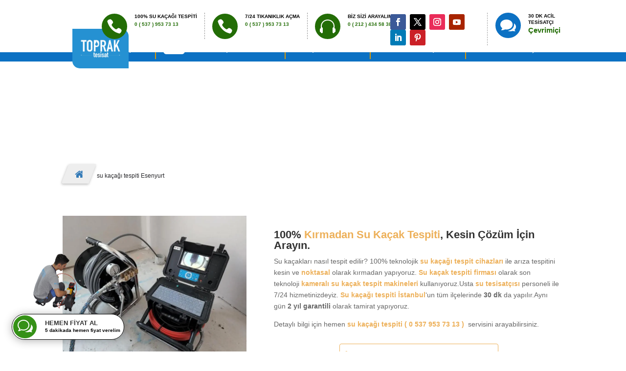

--- FILE ---
content_type: text/html; charset=UTF-8
request_url: https://topraktesisat.com/tag/su-kacagi-tespiti-esenyurt/
body_size: 100503
content:
<!DOCTYPE html><html lang="tr"><head><script data-no-optimize="1">var litespeed_docref=sessionStorage.getItem("litespeed_docref");litespeed_docref&&(Object.defineProperty(document,"referrer",{get:function(){return litespeed_docref}}),sessionStorage.removeItem("litespeed_docref"));</script> <meta charset="UTF-8" /><meta http-equiv="X-UA-Compatible" content="IE=edge"><link rel="pingback" href="https://topraktesisat.com/xmlrpc.php" /> <script type="litespeed/javascript">document.documentElement.className='js'</script> <meta http-equiv="Content-Type" content="text/html; charset=utf-8"><title>Su Kaçağı Tespiti Esenler Fiyatları? 7/24 İstanbul Acil Su Tesisatçı</title><meta name='robots' content='max-image-preview:large' /><meta name="description" content="Su kaçağı tespiti Esenyurt için 7/24 hemen arayın 25+ yıllık tecrübeli su tesisatçısı gelsin. Kameralı ve dinleme cihazlı ile kaçak su tespiti yapılır."/><link rel="canonical" href="https://topraktesisat.com/tag/su-kacagi-tespiti-esenyurt/" /> <script type='application/ld+json' class='yoast-schema-graph yoast-schema-graph--main'>{"@context":"https://schema.org","@graph":[{"@type":"Organization","@id":"https://topraktesisat.com/#organization","name":"Toprak Tesisat - Su Ka\u00e7a\u011f\u0131 Tespiti,T\u0131kan\u0131kl\u0131k A\u00e7ma,Su Tesisat\u0131","url":"https://topraktesisat.com/","sameAs":["https://www.facebook.com/sukacagitespitservis","https://www.instagram.com/topraktesisat","http://linkedin.com/company/toprak-tesisat-su-ka\u00e7a\u011f\u0131-tespiti-t\u0131kan\u0131kl\u0131k-a\u00e7ma","https://www.youtube.com/channel/UCjGbsjExiM8kL_XpUlK4l4Q","http://www.pinterest.com/sukacagitespitservis","https://twitter.com/ToprakAcma"],"logo":{"@type":"ImageObject","@id":"https://topraktesisat.com/#logo","url":"https://topraktesisat.com/wp-content/uploads/2018/07/toprak-tesisat-su-kacagi-tespiti-tikaniklik-acma-su-tesisati.jpg","width":300,"height":142,"caption":"Toprak Tesisat - Su Ka\u00e7a\u011f\u0131 Tespiti,T\u0131kan\u0131kl\u0131k A\u00e7ma,Su Tesisat\u0131"},"image":{"@id":"https://topraktesisat.com/#logo"}},{"@type":"WebSite","@id":"https://topraktesisat.com/#website","url":"https://topraktesisat.com/","name":"Toprak Tesisat","publisher":{"@id":"https://topraktesisat.com/#organization"},"potentialAction":{"@type":"SearchAction","target":"https://topraktesisat.com/?s={search_term_string}","query-input":"required name=search_term_string"}},{"@type":"CollectionPage","@id":"https://topraktesisat.com/tag/su-kacagi-tespiti-esenyurt/#webpage","url":"https://topraktesisat.com/tag/su-kacagi-tespiti-esenyurt/","inLanguage":"tr","name":"Su Ka\u00e7a\u011f\u0131 Tespiti Esenler Fiyatlar\u0131? 7/24 \u0130stanbul Acil Su Tesisat\u00e7\u0131","isPartOf":{"@id":"https://topraktesisat.com/#website"},"description":"Su ka\u00e7a\u011f\u0131 tespiti Esenyurt i\u00e7in 7/24 hemen aray\u0131n 25+ y\u0131ll\u0131k tecr\u00fcbeli su tesisat\u00e7\u0131s\u0131 gelsin. Kameral\u0131 ve dinleme cihazl\u0131 ile ka\u00e7ak su tespiti yap\u0131l\u0131r."}]}</script> <link rel="alternate" type="application/rss+xml" title="Toprak Tesisat &raquo; akışı" href="https://topraktesisat.com/feed/" /><link rel="alternate" type="application/rss+xml" title="Toprak Tesisat &raquo; yorum akışı" href="https://topraktesisat.com/comments/feed/" /><link rel="alternate" type="application/rss+xml" title="Toprak Tesisat &raquo; su kaçağı tespiti Esenyurt etiket akışı" href="https://topraktesisat.com/tag/su-kacagi-tespiti-esenyurt/feed/" /><meta content="Toprak Tesisat v." name="generator"/><style id="litespeed-ccss">:root{--wp--preset--aspect-ratio--square:1;--wp--preset--aspect-ratio--4-3:4/3;--wp--preset--aspect-ratio--3-4:3/4;--wp--preset--aspect-ratio--3-2:3/2;--wp--preset--aspect-ratio--2-3:2/3;--wp--preset--aspect-ratio--16-9:16/9;--wp--preset--aspect-ratio--9-16:9/16;--wp--preset--color--black:#000000;--wp--preset--color--cyan-bluish-gray:#abb8c3;--wp--preset--color--white:#ffffff;--wp--preset--color--pale-pink:#f78da7;--wp--preset--color--vivid-red:#cf2e2e;--wp--preset--color--luminous-vivid-orange:#ff6900;--wp--preset--color--luminous-vivid-amber:#fcb900;--wp--preset--color--light-green-cyan:#7bdcb5;--wp--preset--color--vivid-green-cyan:#00d084;--wp--preset--color--pale-cyan-blue:#8ed1fc;--wp--preset--color--vivid-cyan-blue:#0693e3;--wp--preset--color--vivid-purple:#9b51e0;--wp--preset--gradient--vivid-cyan-blue-to-vivid-purple:linear-gradient(135deg,rgba(6,147,227,1) 0%,rgb(155,81,224) 100%);--wp--preset--gradient--light-green-cyan-to-vivid-green-cyan:linear-gradient(135deg,rgb(122,220,180) 0%,rgb(0,208,130) 100%);--wp--preset--gradient--luminous-vivid-amber-to-luminous-vivid-orange:linear-gradient(135deg,rgba(252,185,0,1) 0%,rgba(255,105,0,1) 100%);--wp--preset--gradient--luminous-vivid-orange-to-vivid-red:linear-gradient(135deg,rgba(255,105,0,1) 0%,rgb(207,46,46) 100%);--wp--preset--gradient--very-light-gray-to-cyan-bluish-gray:linear-gradient(135deg,rgb(238,238,238) 0%,rgb(169,184,195) 100%);--wp--preset--gradient--cool-to-warm-spectrum:linear-gradient(135deg,rgb(74,234,220) 0%,rgb(151,120,209) 20%,rgb(207,42,186) 40%,rgb(238,44,130) 60%,rgb(251,105,98) 80%,rgb(254,248,76) 100%);--wp--preset--gradient--blush-light-purple:linear-gradient(135deg,rgb(255,206,236) 0%,rgb(152,150,240) 100%);--wp--preset--gradient--blush-bordeaux:linear-gradient(135deg,rgb(254,205,165) 0%,rgb(254,45,45) 50%,rgb(107,0,62) 100%);--wp--preset--gradient--luminous-dusk:linear-gradient(135deg,rgb(255,203,112) 0%,rgb(199,81,192) 50%,rgb(65,88,208) 100%);--wp--preset--gradient--pale-ocean:linear-gradient(135deg,rgb(255,245,203) 0%,rgb(182,227,212) 50%,rgb(51,167,181) 100%);--wp--preset--gradient--electric-grass:linear-gradient(135deg,rgb(202,248,128) 0%,rgb(113,206,126) 100%);--wp--preset--gradient--midnight:linear-gradient(135deg,rgb(2,3,129) 0%,rgb(40,116,252) 100%);--wp--preset--font-size--small:13px;--wp--preset--font-size--medium:20px;--wp--preset--font-size--large:36px;--wp--preset--font-size--x-large:42px;--wp--preset--spacing--20:0.44rem;--wp--preset--spacing--30:0.67rem;--wp--preset--spacing--40:1rem;--wp--preset--spacing--50:1.5rem;--wp--preset--spacing--60:2.25rem;--wp--preset--spacing--70:3.38rem;--wp--preset--spacing--80:5.06rem;--wp--preset--shadow--natural:6px 6px 9px rgba(0, 0, 0, 0.2);--wp--preset--shadow--deep:12px 12px 50px rgba(0, 0, 0, 0.4);--wp--preset--shadow--sharp:6px 6px 0px rgba(0, 0, 0, 0.2);--wp--preset--shadow--outlined:6px 6px 0px -3px rgba(255, 255, 255, 1), 6px 6px rgba(0, 0, 0, 1);--wp--preset--shadow--crisp:6px 6px 0px rgba(0, 0, 0, 1)}:root{--wp--style--global--content-size:823px;--wp--style--global--wide-size:1080px}:where(body){margin:0}body{padding-top:0;padding-right:0;padding-bottom:0;padding-left:0}.fa{display:inline-block;font:normal normal normal 14px/1 FontAwesome;font-size:inherit;text-rendering:auto;-webkit-font-smoothing:antialiased;-moz-osx-font-smoothing:grayscale}.fa-home:before{content:""}.fbc-page .fbc-items{margin-bottom:20px;list-style:none;border-radius:4px}.fbc-page .fbc-items>li{display:inline-block}.fbc-page .fbc-items>li+li:before{color:#ccc}.fbc-page *{margin:0;padding:0}.fbc-page .fbc-wrap .fbc-items{font-family:"Roboto",sans-serif;margin:0;padding:0;width:auto;display:block;float:left;font-size:16px}.fbc-page .fbc-wrap .fbc-items li{padding:15px 0;line-height:normal}.fbc-page .fbc-wrap .fbc-items li:first-child{border-radius:4px 0 0 4px;padding-left:16px;padding-right:0}.fbc-page .fbc-wrap .fbc-items li:last-child{border-radius:0 4px 4px 0;padding-right:15px}.fbc-page .fbc-wrap .fbc-items li a{color:#337ab7}.fbc-page .fbc-wrap .fbc-items li a i{margin-right:5px}@media (max-width:768px){.fbc-page .fbc-wrap .fbc-items{padding:0 10px}.fbc-page .fbc-wrap .fbc-items li:last-child{padding-right:0}.fbc-page .fbc-wrap .fbc-items li:nth-child(7),.fbc-page .fbc-wrap .fbc-items li:nth-child(8),.fbc-page .fbc-wrap .fbc-items li:nth-child(9){padding-top:0}.fbc-page .fbc-wrap .fbc-items li a i{margin-right:1px}.fbc-page .fbc-wrap .fbc-items li .fbc-separator{margin-left:5px}.fbc-page .fbc-wrap .fbc-items li:nth-child(even) .fbc-separator{margin:0 0}}.fbc-page .clearfix::before,.fbc-page .clearfix::after{content:" ";display:table}.fbc-page .clearfix::after{clear:both}.fbc-page .fbc-wrap .fbc-items li:first-child{margin-right:3px}.fbc-page .fbc-wrap .fbc-items li{padding:15px 2px}.fa{display:inline-block;font:normal normal normal 14px/1 FontAwesome;font-size:inherit;text-rendering:auto;-webkit-font-smoothing:antialiased;-moz-osx-font-smoothing:grayscale}.fa-home:before{content:""}#ez-toc-container{background:#f9f9f9;border:1px solid #aaa;border-radius:4px;-webkit-box-shadow:0 1px 1px rgb(0 0 0/.05);box-shadow:0 1px 1px rgb(0 0 0/.05);display:table;margin-bottom:1em;padding:10px 20px 10px 10px;position:relative;width:auto}#ez-toc-container li,#ez-toc-container ul{padding:0}#ez-toc-container li,#ez-toc-container ul,#ez-toc-container ul li{background:0 0;list-style:none;line-height:1.6;margin:0;overflow:hidden;z-index:1}#ez-toc-container .ez-toc-title{text-align:left;line-height:1.45;margin:0;padding:0}.ez-toc-title-container{display:table;width:100%}.ez-toc-title,.ez-toc-title-toggle{display:inline;text-align:left;vertical-align:middle}.ez-toc-btn{display:inline-block;font-weight:400}#ez-toc-container a{color:#444;box-shadow:none;text-decoration:none;text-shadow:none;display:inline-flex;align-items:stretch;flex-wrap:nowrap}#ez-toc-container a:visited{color:#9f9f9f}#ez-toc-container a.ez-toc-toggle{display:flex;align-items:center}.ez-toc-btn{padding:6px 12px;margin-bottom:0;font-size:14px;line-height:1.428571429;text-align:center;white-space:nowrap;vertical-align:middle;background-image:none;border:1px solid #fff0;border-radius:4px}.ez-toc-btn-default{color:#333;background-color:#fff;-webkit-box-shadow:inset 0 1px 0 rgb(255 255 255/.15),0 1px 1px rgb(0 0 0/.075);box-shadow:inset 0 1px 0 rgb(255 255 255/.15),0 1px 1px rgb(0 0 0/.075);text-shadow:0 1px 0#fff;background-image:-webkit-gradient(linear,left 0,left 100%,from(#fff),to(#e0e0e0));background-image:-webkit-linear-gradient(top,#fff 0,#e0e0e0 100%);background-image:-moz-linear-gradient(top,#fff 0,#e0e0e0 100%);background-image:linear-gradient(to bottom,#fff 0,#e0e0e0 100%);background-repeat:repeat-x;border-color:#ccc}.ez-toc-btn-xs{padding:5px 10px;font-size:12px;line-height:1.5;border-radius:3px}.ez-toc-btn-xs{padding:1px 5px}.ez-toc-pull-right{float:right!important;margin-left:10px}#ez-toc-container .ez-toc-js-icon-con{position:relative;display:initial}#ez-toc-container .ez-toc-js-icon-con{float:right;position:relative;font-size:16px;padding:0;border:1px solid #999191;border-radius:5px;left:10px;width:35px}div#ez-toc-container .ez-toc-title{display:initial}#ez-toc-container a.ez-toc-toggle{color:#444;background:inherit;border:inherit}.eztoc-hide{display:none}.ez-toc-icon-toggle-span{display:flex;align-items:center;width:35px;height:30px;justify-content:center;direction:ltr}div#ez-toc-container .ez-toc-title{font-size:15px}div#ez-toc-container .ez-toc-title{font-weight:500}div#ez-toc-container ul li,div#ez-toc-container ul li a{font-size:13px}div#ez-toc-container ul li,div#ez-toc-container ul li a{font-weight:500}div#ez-toc-container{width:100%}button::-moz-focus-inner{padding:0;border:0}a,body,div,form,h1,h2,h4,h6,html,i,img,li,ol,p,span,strong,ul{margin:0;padding:0;border:0;outline:0;font-size:100%;-ms-text-size-adjust:100%;-webkit-text-size-adjust:100%;vertical-align:baseline;background:#fff0}body{line-height:1}ol,ul{list-style:none}:focus{outline:0}article,header,nav,section{display:block}body{font-family:Open Sans,Arial,sans-serif;font-size:14px;color:#666;background-color:#fff;line-height:1.7em;font-weight:500;-webkit-font-smoothing:antialiased;-moz-osx-font-smoothing:grayscale}body.et_cover_background{background-size:cover!important;background-position:top!important;background-repeat:no-repeat!important;background-attachment:fixed}a{color:#2ea3f2}a{text-decoration:none}p{padding-bottom:1em}p:not(.has-background):last-of-type{padding-bottom:0}strong{font-weight:700}i{font-style:italic}h1,h2,h4,h6{color:#333;padding-bottom:10px;line-height:1em;font-weight:500}h2 a,h3 a{color:inherit}h1{font-size:30px}h2{font-size:26px}h4{font-size:18px}h6{font-size:14px}input{-webkit-appearance:none}button,input{font-family:inherit}img{max-width:100%;height:auto}#main-content{background-color:#fff}.container{width:80%;max-width:1080px;margin:auto;position:relative}body:not(.et-tb) #main-content .container{padding-top:58px}.et_full_width_page #main-content .container:before{display:none}.et_button_icon_visible .et_pb_button{padding-right:2em;padding-left:.7em}.et_button_icon_visible .et_pb_button:after{opacity:1;margin-left:0}.et_button_left .et_pb_button:after{margin-left:0;left:1em}.et_button_icon_visible.et_button_left .et_pb_button{padding-left:2em;padding-right:.7em}.et_button_icon_visible.et_button_left .et_pb_button:after{left:.15em}.et_button_custom_icon .et_pb_button:after{line-height:1.7em}.et_button_custom_icon.et_button_icon_visible .et_pb_button:after{margin-left:.3em}#left-area ul,.entry-content ul,.et-l--header ul{list-style-type:disc;padding:0 0 23px 1em;line-height:26px}#left-area ol,.entry-content ol{list-style-type:decimal;list-style-position:inside;padding:0 0 23px;line-height:26px}.single .post{padding-bottom:25px}@media (min-width:981px){#left-area{width:79.125%;padding-bottom:23px}#main-content .container:before{content:"";position:absolute;top:0;height:100%;width:1px;background-color:#e2e2e2}.et_full_width_page #left-area{float:none;width:100%!important}.et_full_width_page #left-area{padding-bottom:0}}@media (max-width:980px){#page-container{padding-top:80px}.et-tb-has-header #page-container{padding-top:0!important}#left-area{width:100%!important}#main-content .container:before{display:none!important}}.et-social-facebook a.icon:before{content:""}.et-social-twitter a.icon:before{content:""}.et-social-instagram a.icon:before{content:""}*{-webkit-box-sizing:border-box;box-sizing:border-box}.et_overlay:before,.et_pb_button:after,.mobile_menu_bar:before,a.et_pb_more_button:after{font-family:ETmodules!important;speak:none;font-style:normal;font-weight:400;-webkit-font-feature-settings:normal;font-feature-settings:normal;font-variant:normal;text-transform:none;line-height:1;-webkit-font-smoothing:antialiased;-moz-osx-font-smoothing:grayscale;text-shadow:0 0;direction:ltr}.et-pb-icon{content:attr(data-icon)}.et-pb-icon{font-family:ETmodules;speak:none;font-weight:400;-webkit-font-feature-settings:normal;font-feature-settings:normal;font-variant:normal;text-transform:none;line-height:1;-webkit-font-smoothing:antialiased;font-size:96px;font-style:normal;display:inline-block;-webkit-box-sizing:border-box;box-sizing:border-box;direction:ltr}.et_pb_button{font-size:20px;font-weight:500;padding:.3em 1em;line-height:1.7em!important;background-color:#fff0;background-size:cover;background-position:50%;background-repeat:no-repeat;border:2px solid;border-radius:3px}.et_pb_button{position:relative}.et_pb_button:after,.et_pb_button:before{font-size:32px;line-height:1em;content:"5";opacity:0;position:absolute;margin-left:-1em;text-transform:none;-webkit-font-feature-settings:"kern"off;font-feature-settings:"kern"off;font-variant:none;font-style:normal;font-weight:400;text-shadow:none}.et_pb_button:before{display:none}.et_pb_column_1_4 h2{font-size:23px}.et_pb_column_1_3 h6,.et_pb_column_1_4 h6{font-size:15px}.et_pb_bg_layout_dark,.et_pb_bg_layout_dark h1{color:#fff!important}.et_pb_module.et_pb_text_align_left{text-align:left}.et_pb_module.et_pb_text_align_center{text-align:center}.clearfix:after{visibility:hidden;display:block;font-size:0;content:" ";clear:both;height:0}.et_builder_inner_content{position:relative;z-index:1}header .et_builder_inner_content{z-index:2}.et_pb_css_mix_blend_mode_passthrough{mix-blend-mode:unset!important}.et_pb_module,.et_pb_with_background{position:relative;background-size:cover;background-position:50%;background-repeat:no-repeat}.et_pb_with_border{position:relative;border:0 solid #333}.et_pb_more_button{color:inherit;text-shadow:none;text-decoration:none;display:inline-block;margin-top:20px}header.et-l.et-l--header:after{clear:both;display:block;content:""}.et_pb_module{-webkit-animation-timing-function:linear;animation-timing-function:linear;-webkit-animation-duration:.2s;animation-duration:.2s}@-webkit-keyframes fadeLeft{0%{opacity:0;-webkit-transform:translateX(-10%);transform:translateX(-10%)}to{opacity:1;-webkit-transform:translateX(0);transform:translateX(0)}}@keyframes fadeLeft{0%{opacity:0;-webkit-transform:translateX(-10%);transform:translateX(-10%)}to{opacity:1;-webkit-transform:translateX(0);transform:translateX(0)}}.et-waypoint:not(.et_pb_counters){opacity:0}@media (min-width:981px){.et_pb_section div.et_pb_row .et_pb_column .et_pb_module:last-child{margin-bottom:0}}@media (max-width:980px){.et_pb_column .et_pb_module{margin-bottom:30px}.et_pb_row .et_pb_column .et_pb_module:last-child{margin-bottom:0}.et_pb_more_button{display:inline-block!important}}@media (max-width:767px){.et_pb_more_button{display:inline-block!important}}@media (max-width:479px){a.et_pb_more_button{display:block}}.et_pb_post{margin-bottom:60px;word-wrap:break-word}.et_pb_post .entry-content{padding-top:30px}.et_pb_post a img{vertical-align:bottom;max-width:100%}@media (min-width:981px) and (max-width:1100px){.et_pb_post{margin-bottom:42px}}@media (max-width:980px){.et_pb_post{margin-bottom:42px}}@media (max-width:767px){.et_pb_post{margin-bottom:42px}}@media (max-width:479px){.et_pb_post{margin-bottom:42px}}@media (min-width:981px){.et_pb_gutters3 .et_pb_column{margin-right:5.5%}.et_pb_gutters3 .et_pb_column_4_4{width:100%}.et_pb_gutters3 .et_pb_column_4_4 .et_pb_module{margin-bottom:2.75%}.et_pb_gutters3 .et_pb_column_3_5{width:57.8%}.et_pb_gutters3 .et_pb_column_3_5 .et_pb_module{margin-bottom:4.758%}.et_pb_gutters3 .et_pb_column_1_2{width:47.25%}.et_pb_gutters3 .et_pb_column_1_2 .et_pb_module{margin-bottom:5.82%}.et_pb_gutters3 .et_pb_column_2_5{width:36.7%}.et_pb_gutters3 .et_pb_column_2_5 .et_pb_module{margin-bottom:7.493%}.et_pb_gutters3 .et_pb_column_1_3 .et_pb_module{margin-bottom:9.27%}.et_pb_gutters3 .et_pb_column_1_4{width:20.875%}.et_pb_gutters3 .et_pb_column_1_4 .et_pb_module{margin-bottom:13.174%}}@media (min-width:981px){.et_pb_gutters3 .et_pb_column_4_4 .et_pb_grid_item{width:20.875%;margin-right:5.5%;margin-bottom:5.5%}}@media (min-width:981px){.et_pb_gutters1 .et_pb_column,.et_pb_gutters1.et_pb_row .et_pb_column{margin-right:0}.et_pb_gutters1 .et_pb_column_4_4,.et_pb_gutters1.et_pb_row .et_pb_column_4_4{width:100%}.et_pb_gutters1 .et_pb_column_4_4 .et_pb_module,.et_pb_gutters1.et_pb_row .et_pb_column_4_4 .et_pb_module{margin-bottom:0}.et_pb_gutters1 .et_pb_column_1_2,.et_pb_gutters1.et_pb_row .et_pb_column_1_2{width:50%}.et_pb_gutters1 .et_pb_column_1_2 .et_pb_module,.et_pb_gutters1.et_pb_row .et_pb_column_1_2 .et_pb_module{margin-bottom:0}.et_pb_gutters1 .et_pb_column_1_4,.et_pb_gutters1.et_pb_row .et_pb_column_1_4{width:25%}.et_pb_gutters1 .et_pb_column_1_4 .et_pb_module,.et_pb_gutters1.et_pb_row .et_pb_column_1_4 .et_pb_module{margin-bottom:0}}@media (max-width:980px){.et_pb_gutters1 .et_pb_column,.et_pb_gutters1 .et_pb_column .et_pb_module,.et_pb_gutters1.et_pb_row .et_pb_column,.et_pb_gutters1.et_pb_row .et_pb_column .et_pb_module{margin-bottom:0}}@media (max-width:767px){.et_pb_gutters1 .et_pb_column,.et_pb_gutters1 .et_pb_column .et_pb_module,.et_pb_gutters1.et_pb_row .et_pb_column,.et_pb_gutters1.et_pb_row .et_pb_column .et_pb_module{margin-bottom:0}}@media (max-width:479px){.et_pb_gutters1 .et_pb_column,.et_pb_gutters1.et_pb_row .et_pb_column{margin:0!important}.et_pb_gutters1 .et_pb_column .et_pb_module,.et_pb_gutters1.et_pb_row .et_pb_column .et_pb_module{margin-bottom:0}}@media (min-width:981px){.et_pb_gutters1 .et_pb_column_4_4 .et_pb_grid_item,.et_pb_gutters1.et_pb_row .et_pb_column_4_4 .et_pb_grid_item{width:25%;margin-right:0;margin-bottom:0}}@media (max-width:980px){.et_pb_gutters1 .et_pb_column .et_pb_grid_item,.et_pb_gutters1.et_pb_row .et_pb_column .et_pb_grid_item{margin:0;width:33.333%}}@media (max-width:767px){.et_pb_gutters1 .et_pb_column .et_pb_grid_item,.et_pb_gutters1.et_pb_row .et_pb_column .et_pb_grid_item{margin:0;width:50%}.et_pb_gutters1 .et_pb_column .et_pb_grid_item:nth-child(3n),.et_pb_gutters1.et_pb_row .et_pb_column .et_pb_grid_item:nth-child(3n){margin-right:0}.et_pb_gutters1 .et_pb_column .et_pb_grid_item:nth-child(3n+1),.et_pb_gutters1.et_pb_row .et_pb_column .et_pb_grid_item:nth-child(3n+1){clear:none}.et_pb_gutters1 .et_pb_column .et_pb_grid_item,.et_pb_gutters1.et_pb_row .et_pb_column .et_pb_grid_item{margin:0;width:50%}}@media (max-width:479px){.et_pb_gutters1 .et_pb_column .et_pb_grid_item,.et_pb_gutters1.et_pb_row .et_pb_column .et_pb_grid_item{width:100%;margin:0}}.et_pb_pagebuilder_layout.single.et_full_width_page:not(.et-tb-has-body) #main-content .container{width:100%;max-width:100%;padding-top:0}.et_pb_pagebuilder_layout.single-post:not(.et-tb-has-body) #main-content .et_pb_row{width:100%}.et_pb_pagebuilder_layout.single-post:not(.et-tb-has-body) #main-content .et_pb_with_background .et_pb_row{width:80%}.et_pb_pagebuilder_layout.single.et_full_width_page:not(.et-tb-has-body) #main-content .et_pb_row{width:80%}.et_pb_pagebuilder_layout .entry-content,.et_pb_pagebuilder_layout .et_pb_post .entry-content{margin-bottom:0!important;padding-top:0}.et_color_scheme_orange a{color:#edb059}.et_color_scheme_orange .mobile_menu_bar:before,.et_color_scheme_orange .et_overlay:before{color:#edb059}.et_color_scheme_orange .nav li ul{border-color:#edb059}.et_color_scheme_orange .et_pb_more_button{color:inherit!important}.et_pb_section{position:relative;background-color:#fff;background-position:50%;background-size:100%;background-size:cover}.et_pb_section--fixed{width:100%}.et_pb_fullwidth_section{padding:0}.et_pb_bottom_inside_divider{display:block;background-repeat-y:no-repeat;height:100%;position:absolute;width:100%;left:0;right:0}@media (min-width:981px){.et_pb_section{padding:4%0}.et_pb_fullwidth_section{padding:0}}@media (max-width:980px){.et_pb_section{padding:50px 0}.et_pb_fullwidth_section{padding:0}}.et_pb_row{width:80%;max-width:1080px;margin:auto;position:relative}.et_pb_row:after{content:"";display:block;clear:both;visibility:hidden;line-height:0;height:0;width:0}.et_pb_column{float:left;background-size:cover;background-position:50%;position:relative;z-index:2;min-height:1px}.et_pb_column--with-menu{z-index:3}.et_pb_row .et_pb_column.et-last-child,.et_pb_row .et_pb_column:last-child{margin-right:0!important}.et_pb_column,.et_pb_row{background-size:cover;background-position:50%;background-repeat:no-repeat}@media (min-width:981px){.et_pb_row{padding:2%0}.et_pb_row .et_pb_column.et-last-child,.et_pb_row .et_pb_column:last-child{margin-right:0!important}.et_pb_row.et_pb_equal_columns{display:-webkit-box;display:-ms-flexbox;display:flex}.et_pb_row.et_pb_equal_columns>.et_pb_column{-webkit-box-ordinal-group:2;-ms-flex-order:1;order:1}}@media (max-width:980px){.et_pb_row{max-width:1080px}.et_pb_row{padding:30px 0}.et_pb_column{width:100%;margin-bottom:30px}.et_pb_row .et_pb_column.et-last-child,.et_pb_row .et_pb_column:last-child{margin-bottom:0}}@media (max-width:479px){.et_pb_row .et_pb_column.et_pb_column_1_4{width:100%;margin:0 0 30px}.et_pb_row .et_pb_column.et_pb_column_1_4.et-last-child,.et_pb_row .et_pb_column.et_pb_column_1_4:last-child{margin-bottom:0}.et_pb_column{width:100%!important}}.et_pb_with_border .et_pb_image_wrap{border:0 solid #333}.et_pb_image{margin-left:auto;margin-right:auto;line-height:0}.et_pb_image{display:block}.et_pb_image .et_pb_image_wrap{display:inline-block;position:relative;max-width:100%}.et_pb_image img{position:relative}.et_overlay{z-index:-1;position:absolute;top:0;left:0;display:block;width:100%;height:100%;background:hsl(0 0% 100%/.9);opacity:0;border:1px solid #e5e5e5;-webkit-box-sizing:border-box;box-sizing:border-box;-webkit-backface-visibility:hidden;backface-visibility:hidden;-webkit-font-smoothing:antialiased}.et_overlay:before{color:#2ea3f2;content:"";position:absolute;top:50%;left:50%;-webkit-transform:translate(-50%,-50%);transform:translate(-50%,-50%);font-size:32px}.et_pb_with_border .et-pb-icon,.et_pb_with_border .et_pb_image_wrap{border:0 solid #333}.et_pb_blurb_content{max-width:550px;margin:0 auto;position:relative;text-align:center;word-wrap:break-word;width:100%}.et_pb_blurb.et_pb_text_align_left .et_pb_blurb_content .et_pb_blurb_container{text-align:left}.et_pb_blurb_content p:last-of-type{padding-bottom:0}.et_pb_blurb .et_pb_module_header a{text-decoration:none}.et_pb_blurb .et_pb_image_wrap{display:block;margin:auto}.et_pb_main_blurb_image img{border-radius:inherit}.et_pb_blurb_position_left .et_pb_blurb_content{display:table}.et_pb_blurb_position_left .et_pb_main_blurb_image{width:32px;display:table-cell;line-height:0}.et_pb_blurb_position_left .et-pb-icon{font-size:32px}.et_pb_blurb_position_left .et_pb_blurb_container{display:table-cell;vertical-align:top}.et_pb_blurb_position_left .et_pb_blurb_container{padding-left:15px}.et_pb_blurb_position_left .et_pb_blurb_content{text-align:left}.et_pb_main_blurb_image{display:inline-block;margin-bottom:30px;line-height:0;max-width:100%}.et-waypoint.et_pb_animation_off,.et-waypoint:not(.et_pb_counters).et_pb_animation_off,.et_pb_animation_off{opacity:1}@media (max-width:980px){.et-waypoint.et_pb_animation_off_tablet,.et-waypoint:not(.et_pb_counters).et_pb_animation_off_tablet,.et_pb_animation_off_tablet{opacity:1;-webkit-animation:none;animation:none}}@media (max-width:767px){.et-waypoint.et_pb_animation_off_phone,.et-waypoint:not(.et_pb_counters).et_pb_animation_off_phone,.et_pb_animation_off_phone{opacity:1;-webkit-animation:none;animation:none}}ul.et_pb_social_media_follow{list-style-type:none!important;margin:0 0 22px;padding:0}.et_pb_social_media_follow li{display:inline-block;margin-bottom:8px;position:relative}.et_pb_social_media_follow li a{margin-right:8px;display:inline-block;text-decoration:none;text-align:center;position:relative}.et_pb_social_media_follow li:last-child a{margin-right:0}.et_pb_social_media_follow li a.icon{height:32px;width:32px;padding:0;-webkit-box-sizing:content-box;box-sizing:content-box}.et_pb_social_media_follow li a.icon:before{height:32px;width:32px;font-size:16px;line-height:32px;display:block;color:#fff;position:relative;z-index:10}.et_pb_social_media_follow li a.icon{border-radius:3px}.et_pb_social_media_follow_network_name{display:none}.et_pb_social_icon a.icon{vertical-align:middle}.et_pb_social_icon a.icon:before{font-family:ETmodules;speak:none;font-style:normal;font-weight:400;font-variant:normal;text-transform:none;line-height:1;-webkit-font-smoothing:antialiased;-moz-osx-font-smoothing:grayscale;text-shadow:0 0;direction:ltr}.et-social-pinterest a.icon:before{content:""}.et-social-linkedin a.icon:before{content:""}.et-social-youtube a.icon:before{content:""}.et_pb_button_module_wrapper.et_pb_button_alignment_center{text-align:center}.et_pb_button_module_wrapper>a{display:inline-block}.et_pb_button[data-icon]:not([data-icon=""]):after{content:attr(data-icon)}.et_pb_fullwidth_header{padding:50px 0;position:relative;background-position:50%;background-size:cover}.et_pb_fullwidth_header p{padding-bottom:0}.et_pb_fullwidth_header .et_pb_fullwidth_header_container{position:relative;z-index:3;width:80%;max-width:1080px;margin-left:auto;margin-right:auto}.et_pb_fullwidth_header .et_pb_fullwidth_header_container.left{display:-moz-flex;display:-ms-flexbox;display:-webkit-box;display:flex;-ms-flex-flow:row;-webkit-box-orient:horizontal;-webkit-box-direction:normal;flex-flow:row}.et_pb_fullwidth_header .et_pb_fullwidth_header_container.left .header-content-container{width:100%}.et_pb_fullwidth_header .et_pb_fullwidth_header_container.left .header-content-container.center{-webkit-align-self:center;-ms-align-self:center;-ms-flex-item-align:center;align-self:center}.et_pb_fullwidth_header .et_pb_fullwidth_header_container.left .header-content{text-align:left;margin-left:0}.et_pb_fullwidth_header .et_pb_fullwidth_header_container.left .header-content{padding-left:0}.et_pb_fullwidth_header .header-content{padding:10px;text-align:center}.et_pb_fullwidth_header .et_pb_fullwidth_header_container .header-content a.et_pb_button{margin-top:20px;display:inline-block}.et_pb_fullwidth_header .et_pb_fullwidth_header_container .et_pb_button_one{margin-right:15px}.et_pb_fullwidth_header .et_pb_fullwidth_header_overlay{content:"";position:absolute;top:0;left:0;bottom:0;right:0;z-index:2}.et_pb_fullwidth_header .et_pb_fullwidth_header_scroll{width:100%;min-height:30px;text-align:center;padding-top:10px;padding-bottom:20px;margin:0 auto;position:absolute;z-index:3;right:0;bottom:0;left:0}.et_pb_fullwidth_header .et_pb_fullwidth_header_scroll a{display:inline-block}.et_pb_fullwidth_header .et_pb_fullwidth_header_scroll a .et-pb-icon{color:#fff;font-size:3.5em}@media (max-width:767px){.et_pb_fullwidth_header .et_pb_fullwidth_header_container.left{-ms-flex-flow:column;-webkit-box-orient:vertical;-webkit-box-direction:normal;flex-flow:column;-moz-justify-content:center;-ms-justify-content:center;-webkit-box-pack:center;-ms-flex-pack:center;justify-content:center}.et_pb_fullwidth_header .et_pb_fullwidth_header_container.left .header-content-container{width:100%}.et_pb_fullwidth_header .et_pb_fullwidth_header_container.left .header-content{margin:20px 2%}}.et_pb_gallery_item{word-wrap:break-word}p.et_pb_gallery_caption{line-height:1.7}.et_pb_with_border .et_pb_gallery_image,.et_pb_with_border .et_pb_gallery_item{border:0 solid #333}.et_pb_gallery_grid .et_pb_gallery_item .et_pb_gallery_title{margin-top:10px}.et_pb_gallery_grid .et_pb_gallery_image{position:relative}.et_pb_gallery_image{line-height:0}.et_pb_gallery_grid .et_pb_gallery_item{display:none}.et_pb_gallery_grid .et_pb_gallery_item{opacity:1;-webkit-animation:fadeLeft 1s cubic-bezier(.77,0,.175,1)1;animation:fadeLeft 1s cubic-bezier(.77,0,.175,1)1}@media (min-width:981px){.et_pb_gallery_grid .et_pb_gallery_item img{width:100%}.et_pb_gallery_grid .et_pb_gallery_item .et_pb_gallery_title{word-wrap:break-word;margin:10px 0 0;padding-bottom:0}.et_pb_gallery_item .et_pb_gallery_caption{font-size:14px;margin:.4em 0 0}}.et_overlay{z-index:-1;position:absolute;top:0;left:0;display:block;width:100%;height:100%;background:hsl(0 0% 100%/.9);opacity:0;border:1px solid #e5e5e5;-webkit-box-sizing:border-box;box-sizing:border-box;-webkit-backface-visibility:hidden;backface-visibility:hidden;-webkit-font-smoothing:antialiased}.et_overlay:before{color:#2ea3f2;content:"";position:absolute;top:50%;left:50%;-webkit-transform:translate(-50%,-50%);transform:translate(-50%,-50%);font-size:32px}.et_pb_grid_item:not(.first_in_row){clear:none}@media (min-width:981px){.et_pb_grid_item{float:left;position:relative}}@media (max-width:980px){.et_pb_column .et_pb_grid_item{margin:0 5.5% 7.5%0;width:29.666%;clear:none;float:left}}@media (max-width:767px){.et_pb_column .et_pb_grid_item{margin:0 5.5% 9.5%0;width:47.25%;clear:none;float:left}.et_pb_column .et_pb_grid_item:nth-child(3n){margin-right:5.5%}.et_pb_column .et_pb_grid_item:nth-child(3n+1){clear:none}.et_pb_column .et_pb_grid_item:nth-child(2n){margin-right:0}.et_pb_column .et_pb_grid_item:nth-child(odd){clear:both}}@media (max-width:479px){.et_pb_column .et_pb_grid_item{margin:0 0 11.5%;width:100%}}button::-moz-focus-inner{padding:0;border:0}.et-menu li{display:inline-block;font-size:14px;padding-right:22px}.et-menu>li:last-child{padding-right:0}.et-menu a{color:rgb(0 0 0/.6);text-decoration:none;display:block;position:relative}.et-menu li>a{padding-bottom:29px;word-wrap:break-word}button.et_pb_menu__icon{display:-webkit-box;display:-ms-flexbox;display:flex;-webkit-box-align:center;-ms-flex-align:center;align-items:center;padding:0;margin:0 11px;font-size:17px;line-height:normal;background:none;border:0;-webkit-box-orient:horizontal;-webkit-box-direction:reverse;-ms-flex-direction:row-reverse;flex-direction:row-reverse}button.et_pb_menu__icon:after{font-family:ETmodules}.et_pb_menu__wrap .mobile_menu_bar{-webkit-transform:translateY(3%);transform:translateY(3%)}.et_pb_menu__wrap .mobile_menu_bar:before{top:0}.et_pb_menu__search-button:after{content:"U"}@media (max-width:980px){.et-menu{display:none}.et_mobile_nav_menu{display:block;margin-top:-1px}}.et_pb_menu .et-menu-nav,.et_pb_menu .et-menu-nav>ul{float:none}.et_pb_menu .et-menu-nav>ul{padding:0!important;line-height:1.7em}.et_pb_menu .et-menu-nav>ul ul{padding:20px 0;text-align:left}.et_pb_menu_inner_container{position:relative}.et_pb_menu .et_pb_menu__wrap{-webkit-box-flex:1;-ms-flex:1 1 auto;flex:1 1 auto;display:-webkit-box;display:-ms-flexbox;display:flex;-webkit-box-pack:start;-ms-flex-pack:start;justify-content:flex-start;-webkit-box-align:stretch;-ms-flex-align:stretch;align-items:stretch;-ms-flex-wrap:wrap;flex-wrap:wrap;opacity:1}.et_pb_menu .et_pb_menu__menu{-webkit-box-flex:0;-ms-flex:0 1 auto;flex:0 1 auto;-webkit-box-pack:start;-ms-flex-pack:start;justify-content:flex-start}.et_pb_menu .et_pb_menu__menu,.et_pb_menu .et_pb_menu__menu>nav,.et_pb_menu .et_pb_menu__menu>nav>ul{display:-webkit-box;display:-ms-flexbox;display:flex;-webkit-box-align:stretch;-ms-flex-align:stretch;align-items:stretch}.et_pb_menu .et_pb_menu__menu>nav>ul{-ms-flex-wrap:wrap;flex-wrap:wrap;-webkit-box-pack:start;-ms-flex-pack:start;justify-content:flex-start}.et_pb_menu .et_pb_menu__menu>nav>ul>li{position:relative;display:-webkit-box;display:-ms-flexbox;display:flex;-webkit-box-align:stretch;-ms-flex-align:stretch;align-items:stretch;margin:0}.et_pb_menu .et_pb_menu__menu>nav>ul>li>ul{top:calc(100% - 1px);left:0}.et_pb_menu--without-logo .et_pb_menu__menu>nav>ul{padding:0!important}.et_pb_menu--without-logo .et_pb_menu__menu>nav>ul>li{margin-top:8px}.et_pb_menu--without-logo .et_pb_menu__menu>nav>ul>li>a{padding-bottom:8px}.et_pb_menu .et_pb_menu__icon{-webkit-box-flex:0;-ms-flex:0 0 auto;flex:0 0 auto}.et_pb_menu .et-menu{margin-left:-11px;margin-right:-11px}.et_pb_menu .et-menu>li{padding-left:11px;padding-right:11px}.et_pb_menu--style-left_aligned .et_pb_menu_inner_container{display:-webkit-box;display:-ms-flexbox;display:flex;-webkit-box-align:stretch;-ms-flex-align:stretch;align-items:stretch}.et_pb_menu--style-centered .et_pb_menu__menu>nav>ul,.et_pb_menu--style-centered .et_pb_menu__wrap{-webkit-box-pack:center;-ms-flex-pack:center;justify-content:center}.et_pb_menu .et_pb_menu__search-container{position:absolute;display:-webkit-box;display:-ms-flexbox;display:flex;-webkit-box-pack:stretch;-ms-flex-pack:stretch;justify-content:stretch;-ms-flex-line-pack:stretch;align-content:stretch;left:0;bottom:0;width:100%;height:100%;opacity:0;z-index:999}.et_pb_menu .et_pb_menu__search-container--disabled{display:none}.et_pb_menu .et_pb_menu__search{-webkit-box-flex:1;-ms-flex:1 1 auto;flex:1 1 auto;display:-webkit-box;display:-ms-flexbox;display:flex;-webkit-box-pack:stretch;-ms-flex-pack:stretch;justify-content:stretch;-webkit-box-align:center;-ms-flex-align:center;align-items:center}.et_pb_menu .et_pb_menu__search-form{-webkit-box-flex:1;-ms-flex:1 1 auto;flex:1 1 auto}.et_pb_menu .et_pb_menu__search-input{border:0;width:100%;color:#333;background:#fff0}.et_pb_menu .et_pb_menu__close-search-button{-webkit-box-flex:0;-ms-flex:0 0 auto;flex:0 0 auto}.et_pb_menu .et_pb_menu__close-search-button:after{content:"M";font-size:1.7em}@media (max-width:980px){.et_pb_menu--style-left_aligned .et_pb_menu_inner_container{-webkit-box-align:center;-ms-flex-align:center;align-items:center}.et_pb_menu--style-left_aligned .et_pb_menu__wrap{-webkit-box-pack:end;-ms-flex-pack:end;justify-content:flex-end}.et_pb_menu .et_pb_menu__menu{display:none}.et_pb_menu .et_mobile_nav_menu{float:none;margin:0 6px;display:-webkit-box;display:-ms-flexbox;display:flex;-webkit-box-align:center;-ms-flex-align:center;align-items:center}}.nav li li{padding:0 20px;margin:0}.et-menu li li a{padding:6px 20px;width:200px}.nav li{position:relative;line-height:1em}.nav li li{position:relative;line-height:2em}.nav li ul{position:absolute;padding:20px 0;z-index:9999;width:240px;background:#fff;visibility:hidden;opacity:0;border-top:3px solid #2ea3f2;box-shadow:0 2px 5px rgb(0 0 0/.1);-moz-box-shadow:0 2px 5px rgb(0 0 0/.1);-webkit-box-shadow:0 2px 5px rgb(0 0 0/.1);-webkit-transform:translateZ(0);text-align:left}.nav li li a{font-size:14px}.et-menu .menu-item-has-children>a:first-child:after{font-family:ETmodules;content:"3";font-size:16px;position:absolute;right:0;top:0;font-weight:800}.et-menu .menu-item-has-children>a:first-child{padding-right:20px}.et_mobile_nav_menu{float:right;display:none}.mobile_menu_bar{position:relative;display:block;line-height:0}.mobile_menu_bar:before{content:"a";font-size:32px;position:relative;left:0;top:0}.et_pb_module .mobile_menu_bar:before{top:2px}.et_pb_text{word-wrap:break-word}.et_pb_text ol,.et_pb_text ul{padding-bottom:1em}.et_pb_text>:last-child{padding-bottom:0}.et_pb_text_inner{position:relative}.et_pb_toggle_content{word-wrap:break-word}.et_pb_toggle_close .et_pb_toggle_content{display:none}.et_pb_toggle_content{padding-top:20px;position:relative}.et_pb_toggle_content p:last-of-type{padding-bottom:0}.et_pb_button[data-icon]:not([data-icon=""]):after{content:attr(data-icon)}#callnowbutton{display:none}@media screen and (max-width:650px){#callnowbutton.cnb-displaymode-mobile-only{display:block;position:fixed;text-decoration:none}}#callnowbutton.cnb-single{width:55px;height:55px;border-radius:50%;box-shadow:0 3px 6px rgb(0 0 0/.3);background-position:center;background-size:35px 35px;background-repeat:no-repeat}.cnb-single.cnb-left{bottom:15px;left:20px}.cnb-single.cnb-left span{left:68px}.cnb-single.cnb-text span{-moz-osx-font-smoothing:grayscale;display:block;width:auto;background-color:rgb(70 70 70/.9);position:absolute;border-radius:2px;font-family:helvetica,arial,sans-serif;padding:6px 8px;font-size:13px;font-weight:700;color:#ECECEC;top:15px;box-shadow:0 1px 2px rgb(0 0 0/.15);word-break:keep-all;line-height:1em;text-overflow:ellipsis;vertical-align:middle;white-space:nowrap}.cnb-zindex-10{z-index:2147483647}.fbc-page .fbc-wrap .fbc-items{background-color:#fff0}.fbc-page .fbc-wrap .fbc-items li{font-size:12px}.fbc-page .fbc-wrap .fbc-items li a{color:#337ab7}.fbc-page .fbc-wrap .fbc-items li .fbc-separator{color:#ccc}.fbc-page .fbc-wrap .fbc-items li.active span{color:#27272a;font-size:12px}body{font-size:12px}.nav li ul{border-color:#e09900}body .et_pb_button{border-width:1px!important;border-radius:4px}body .et_pb_button:after{content:"?";font-size:20px}h1,h2,h4,h6{line-height:1.7em}@media only screen and (min-width:1350px){.et_pb_row{padding:27px 0}.et_pb_section{padding:54px 0}.et_pb_fullwidth_section{padding:0}}h1{font-size:22px}h2{font-size:18px}h4{font-size:13px}h6{font-size:10px}@media only screen and (max-width:767px){body{font-size:12px}h1{font-size:22px}h2{font-size:18px}h4{font-size:13px}h6{font-size:10px}.et_pb_section{padding:7px 0}.et_pb_section.et_pb_fullwidth_section{padding:0}.et_pb_row{padding:19px 0}}.et_pb_section_0_tb_header.et_pb_section{padding-top:0;padding-right:0;padding-bottom:0;padding-left:0;margin-top:0;margin-right:0;margin-bottom:0;margin-left:0;background-color:#FFFFFF!important}.et_pb_section_0_tb_header{z-index:99999;position:fixed!important;top:0;bottom:auto;left:50%;right:auto;transform:translateX(-50%)}.et_pb_row_0_tb_header.et_pb_row{padding-bottom:14px!important;padding-bottom:14px}.et_pb_row_0_tb_header,body.et_pb_pagebuilder_layout.single #page-container #et-boc .et-l .et_pb_row_0_tb_header.et_pb_row,body.et_pb_pagebuilder_layout.single.et_full_width_page #page-container #et-boc .et-l .et_pb_row_0_tb_header.et_pb_row{width:100%;max-width:100%}.et_pb_image_0_tb_header .et_pb_image_wrap{border-radius:0 15px 0 15px;overflow:hidden;border-width:1px;border-color:#000}.et_pb_image_0_tb_header{margin-top:33px!important;margin-left:20px!important;width:115px;position:absolute!important;top:0;bottom:auto;left:0;right:auto;text-align:left;margin-left:0}.et_pb_column_1_tb_header,.et_pb_column_2_tb_header{display:flex}.et_pb_blurb_1_tb_header.et_pb_blurb .et_pb_module_header,.et_pb_blurb_0_tb_header.et_pb_blurb .et_pb_module_header,.et_pb_blurb_2_tb_header.et_pb_blurb .et_pb_module_header{font-weight:600;text-transform:uppercase;font-size:10px;color:#000000!important;line-height:1.2em;text-align:left}.et_pb_blurb_0_tb_header.et_pb_blurb{font-weight:700;font-size:10px;color:#236d06!important;line-height:0em;border-right-style:dashed;border-right-color:#fcfcfc;padding-top:2px!important;padding-right:15px!important;padding-bottom:0px!important;padding-left:0px!important;margin-top:0px!important;margin-right:0px!important;margin-bottom:0px!important;margin-left:-190px!important}.et_pb_blurb_1_tb_header .et_pb_main_blurb_image .et-pb-icon,.et_pb_blurb_0_tb_header .et_pb_main_blurb_image .et-pb-icon,.et_pb_blurb_2_tb_header .et_pb_main_blurb_image .et-pb-icon{border-radius:100% 100% 100% 100%;overflow:hidden;border-width:2px;border-color:#236d06;padding-top:8px!important;padding-right:8px!important;padding-bottom:8px!important;padding-left:8px!important;background-color:#236d06}.et_pb_blurb_1_tb_header .et-pb-icon,.et_pb_blurb_0_tb_header .et-pb-icon,.et_pb_blurb_2_tb_header .et-pb-icon,.et_pb_blurb_3_tb_header .et-pb-icon{font-size:8px;color:#FFF;font-family:ETmodules!important;font-weight:400!important}.et_pb_blurb_1_tb_header.et_pb_blurb{font-weight:700;font-size:10px;color:#236d06!important;line-height:0em;border-left-width:1px;border-left-style:dashed;border-left-color:#919191;padding-top:2px!important;padding-right:15px!important;padding-bottom:0px!important;padding-left:15px!important;margin-top:0px!important;margin-right:0px!important;margin-bottom:0px!important;margin-left:0px!important}.et_pb_blurb_2_tb_header.et_pb_blurb{font-weight:700;font-size:10px;color:#236d06!important;line-height:0em;border-left-width:1px;border-left-style:dashed;border-left-color:#919191;padding-top:2px!important;padding-right:0px!important;padding-bottom:0px!important;padding-left:15px!important;margin-top:0px!important;margin-right:0px!important;margin-bottom:0px!important;margin-left:0px!important}ul.et_pb_social_media_follow_0_tb_header{padding-top:3px!important;padding-right:15px!important;padding-bottom:0px!important;padding-left:0px!important;margin-top:0px!important;margin-right:0px!important;margin-bottom:0px!important;margin-left:-140px!important}.et_pb_social_media_follow_0_tb_header li a.icon:before{font-size:9px;line-height:18px;height:18px;width:18px}.et_pb_social_media_follow_0_tb_header li a.icon{height:18px;width:18px}.et_pb_blurb_3_tb_header.et_pb_blurb .et_pb_module_header{font-weight:600;text-transform:uppercase;font-size:10px;color:#000000!important;line-height:1.3em;text-align:left}.et_pb_blurb_3_tb_header.et_pb_blurb{font-weight:700;font-size:10px;color:#236d06!important;line-height:0em;border-left-width:1px;border-left-style:dashed;border-left-color:#a0a0a0;padding-top:0px!important;padding-right:0px!important;padding-bottom:0px!important;padding-left:15px!important;margin-top:0px!important;margin-right:0px!important;margin-bottom:0px!important;margin-left:0px!important}.et_pb_blurb_3_tb_header .et_pb_main_blurb_image .et-pb-icon{border-radius:100% 100% 100% 100%;overflow:hidden;border-width:2px;border-color:#0C71C3;padding-top:8px!important;padding-right:8px!important;padding-bottom:8px!important;padding-left:8px!important;background-color:#0C71C3}.et_pb_social_media_follow_network_0_tb_header a.icon{background-color:#3b5998!important}.et_pb_social_media_follow li.et_pb_social_media_follow_network_4_tb_header a,.et_pb_social_media_follow li.et_pb_social_media_follow_network_0_tb_header a,.et_pb_social_media_follow li.et_pb_social_media_follow_network_2_tb_header a,.et_pb_social_media_follow li.et_pb_social_media_follow_network_3_tb_header a,.et_pb_social_media_follow li.et_pb_social_media_follow_network_1_tb_header a,.et_pb_social_media_follow li.et_pb_social_media_follow_network_5_tb_header a{padding-top:0;padding-right:0;padding-bottom:0;padding-left:0;width:auto;height:auto}.et_pb_social_media_follow_network_0_tb_header,.et_pb_social_media_follow_network_5_tb_header,.et_pb_social_media_follow_network_2_tb_header,.et_pb_social_media_follow_network_4_tb_header,.et_pb_social_media_follow_network_1_tb_header,.et_pb_social_media_follow_network_3_tb_header{margin-top:0px!important;margin-right:0px!important;margin-bottom:0px!important;margin-left:0px!important}.et_pb_social_media_follow_network_1_tb_header a.icon{background-color:#000000!important}.et_pb_social_media_follow_network_2_tb_header a.icon{background-color:#ea2c59!important}.et_pb_social_media_follow_network_3_tb_header a.icon{background-color:#a82400!important}.et_pb_social_media_follow_network_4_tb_header a.icon{background-color:#007bb6!important}.et_pb_social_media_follow_network_5_tb_header a.icon{background-color:#cb2027!important}@media only screen and (max-width:980px){.et_pb_image_0_tb_header .et_pb_image_wrap img{width:auto}.et_pb_blurb_0_tb_header.et_pb_blurb{border-right-style:dashed;border-right-color:#fcfcfc}.et_pb_blurb_1_tb_header.et_pb_blurb,.et_pb_blurb_2_tb_header.et_pb_blurb{border-left-width:1px;border-left-style:dashed;border-left-color:#919191}.et_pb_blurb_3_tb_header.et_pb_blurb{border-left-width:1px;border-left-style:dashed;border-left-color:#a0a0a0}}@media only screen and (min-width:768px) and (max-width:980px){.et_pb_section_0_tb_header{display:none!important}}@media only screen and (max-width:767px){.et_pb_section_0_tb_header{display:none!important}.et_pb_image_0_tb_header .et_pb_image_wrap img{width:auto}.et_pb_blurb_0_tb_header.et_pb_blurb{border-right-style:dashed;border-right-color:#fcfcfc}.et_pb_blurb_1_tb_header.et_pb_blurb,.et_pb_blurb_2_tb_header.et_pb_blurb{border-left-width:1px;border-left-style:dashed;border-left-color:#919191}.et_pb_blurb_3_tb_header.et_pb_blurb{border-left-width:1px;border-left-style:dashed;border-left-color:#a0a0a0}}.menu-item-10026>a::before{content:"7/24";background-color:#fff;color:#000;padding:4px 12px;border-radius:6px;margin-right:10px;font-size:9px;text-transform:uppercase;font-weight:700}.menu-item-70>a{border-left:none!important}.et-menu .menu-item-has-children>a:first-child:after{padding-top:4px}.et_pb_menu--without-logo .et_pb_menu__menu>nav>ul>li>a{padding-bottom:5px;padding-top:5px}.et_pb_menu__search-button:after{padding-top:7px;padding-left:20px}.et_pb_menu .et_pb_menu__search-input{width:300px;float:right;background:#fbf7f7;margin-right:100px;line-height:2em;border-radius:5px;padding:5px 10px;margin-top:6px}.et_pb_blurb_description>h6{font-weight:700;font-size:10px;color:#236d06!important;line-height:0em}div#ez-toc-container p.ez-toc-title{line-height:45px!important}div#ez-toc-container ul li{line-height:2!important}div#ez-toc-container{text-align:left}.fbc-wrap{display:flex;flex-direction:column;height:100%;width:100%;min-width:300px}.fbc-items{display:flex;border-radius:10px;margin:auto;width:100%;height:40px;transform:translateY(-50%);z-index:1;justify-content:center;list-style:none;list-style-type:unset!important;list-style-position:unset!important;padding:unset!important;line-height:unset!important}li[itemprop="itemListElement"]{height:100%;background-color:#fff;color:#252525;border-radius:7px;letter-spacing:1px;position:relative;display:inline-flex;justify-content:center;align-items:center;transform:skew(-21deg);box-shadow:0 2px 5px rgb(0 0 0/.26);margin:5px 5px;padding:0 40px;list-style:none;font-weight:700}li[itemprop="itemListElement"] span{display:flex;flex-direction:unset;margin:auto;z-index:2;transform:skew(21deg);margin:0 20px}li[itemprop="itemListElement"] span a{text-overflow:ellipsis;overflow:hidden;white-space:nowrap}.fbc-page .fbc-wrap .fbc-items li:first-child{padding-right:13px;padding:0;font-size:20px;line-height:42px;background:#eee}.fbc-page .fbc-wrap .fbc-items li:last-child{border-radius:7px}.fbc-page .fbc-wrap .fbc-items li:first-child span a{width:16px!important}@media all and (max-width:768px){.fbc-wrap{height:30px}.fbc-items{text-align:center;height:30px}.fbc-page .fbc-wrap .fbc-items li{padding:9px 0px!important;font-size:11px!important;letter-spacing:.001em}.fbc-page .fbc-wrap .fbc-items li:first-child{padding-right:13px;padding:0;font-size:15px;line-height:15px}.fbc-page .fbc-wrap .fbc-items li.active span{font-size:11px}li[itemprop="itemListElement"] span{margin:0 5px}.fbc-page .fbc-wrap .fbc-items li:first-child span a{width:12px!important}}.et_pb_section_1_tb_header.et_pb_section{padding-top:0;padding-right:0;padding-bottom:0;padding-left:0;margin-top:75px;margin-right:0;margin-bottom:0;margin-left:0;background-color:#0C71C3!important}.et_pb_section_1_tb_header{z-index:88888;position:fixed!important;top:0;bottom:auto;left:50%;right:auto;transform:translateX(-50%)}.et_pb_row_3_tb_header.et_pb_row,.et_pb_row_1_tb_header.et_pb_row{padding-top:0px!important;padding-bottom:0px!important;padding-top:0;padding-bottom:0}.et_pb_row_3_tb_header,body.et_pb_pagebuilder_layout.single #page-container #et-boc .et-l .et_pb_row_3_tb_header.et_pb_row,body.et_pb_pagebuilder_layout.single.et_full_width_page #page-container #et-boc .et-l .et_pb_row_3_tb_header.et_pb_row,.et_pb_row_4_tb_header,body.et_pb_pagebuilder_layout.single #page-container #et-boc .et-l .et_pb_row_4_tb_header.et_pb_row,body.et_pb_pagebuilder_layout.single.et_full_width_page #page-container #et-boc .et-l .et_pb_row_4_tb_header.et_pb_row,.et_pb_row_1_tb_header,body.et_pb_pagebuilder_layout.single #page-container #et-boc .et-l .et_pb_row_1_tb_header.et_pb_row,body.et_pb_pagebuilder_layout.single.et_full_width_page #page-container #et-boc .et-l .et_pb_row_1_tb_header.et_pb_row{width:100%;max-width:100%}.et_pb_menu_0_tb_header.et_pb_menu ul li a,.et_pb_menu_1_tb_header.et_pb_menu ul li a{font-weight:800;text-transform:uppercase;font-size:11px;color:#FFFFFF!important;letter-spacing:.06em;line-height:2em}.et_pb_menu_0_tb_header{padding-top:2px;padding-bottom:5px;margin-right:-100px!important;margin-left:-102px!important}.et_pb_menu_0_tb_header.et_pb_menu .et-menu-nav li a{border-left:2px;border-color:#e09900;border-style:solid;padding-left:15px}.et_pb_menu_0_tb_header.et_pb_menu .et-menu-nav li ul.sub-menu a{width:300px}.et_pb_menu_0_tb_header.et_pb_menu .nav li ul.sub-menu a,.et_pb_menu_1_tb_header.et_pb_menu .nav li ul.sub-menu a{color:#FFFFFF!important}.et_pb_menu_0_tb_header.et_pb_menu .nav li ul,.et_pb_menu_1_tb_header.et_pb_menu .nav li ul,.et_pb_menu_2_tb_header.et_pb_menu .nav li ul{background-color:#000000!important;border-color:#E09900}.et_pb_menu_0_tb_header .mobile_nav .mobile_menu_bar:before,.et_pb_menu_1_tb_header .mobile_nav .mobile_menu_bar:before{color:#7EBEC5}.et_pb_menu_0_tb_header .et_pb_menu__icon.et_pb_menu__search-button,.et_pb_menu_0_tb_header .et_pb_menu__icon.et_pb_menu__close-search-button,.et_pb_menu_1_tb_header .et_pb_menu__icon.et_pb_menu__search-button,.et_pb_menu_1_tb_header .et_pb_menu__icon.et_pb_menu__close-search-button{font-size:13px;color:#FFF}.et_pb_section_2_tb_header.et_pb_section{padding-top:0;padding-right:0;padding-bottom:0;padding-left:0;margin-top:0;margin-right:0;margin-bottom:0;margin-left:0;background-color:#FFFFFF!important}.et_pb_section_2_tb_header{z-index:55555;position:fixed!important;top:0;bottom:auto;left:50%;right:auto;transform:translateX(-50%)}.et_pb_row_2_tb_header,body.et_pb_pagebuilder_layout.single #page-container #et-boc .et-l .et_pb_row_2_tb_header.et_pb_row,body.et_pb_pagebuilder_layout.single.et_full_width_page #page-container #et-boc .et-l .et_pb_row_2_tb_header.et_pb_row{width:100%}.et_pb_image_1_tb_header .et_pb_image_wrap{border-radius:0 15px 0 15px;overflow:hidden;border-width:1px;border-color:#000}.et_pb_image_1_tb_header{margin-top:35px!important;margin-left:10px!important;width:80px;position:absolute!important;top:0;bottom:auto;left:0;right:auto;text-align:left;margin-left:0}.et_pb_blurb_4_tb_header.et_pb_blurb .et_pb_module_header{font-weight:600;text-transform:uppercase;font-size:9px;color:#000000!important;letter-spacing:.06em;line-height:1.2em;text-align:left}.et_pb_blurb_4_tb_header.et_pb_blurb{font-weight:700;font-size:10px;color:#236d06!important;line-height:0em;border-right-style:dashed;border-right-color:#fcfcfc;padding-top:2px!important;padding-right:10px!important;padding-bottom:0px!important;padding-left:0px!important;margin-top:0px!important;margin-right:0px!important;margin-bottom:0px!important;margin-left:40px!important}.et_pb_blurb_4_tb_header .et_pb_main_blurb_image .et-pb-icon,.et_pb_blurb_5_tb_header .et_pb_main_blurb_image .et-pb-icon,.et_pb_blurb_6_tb_header .et_pb_main_blurb_image .et-pb-icon{border-radius:100% 100% 100% 100%;overflow:hidden;border-width:2px;border-color:#236d06;padding-top:8px!important;padding-right:8px!important;padding-bottom:8px!important;padding-left:8px!important;background-color:#236d06}.et_pb_blurb_4_tb_header .et-pb-icon,.et_pb_blurb_5_tb_header .et-pb-icon,.et_pb_blurb_7_tb_header .et-pb-icon,.et_pb_blurb_6_tb_header .et-pb-icon{font-size:8px;color:#FFF;font-family:ETmodules!important;font-weight:400!important}.et_pb_blurb_5_tb_header.et_pb_blurb .et_pb_module_header,.et_pb_blurb_6_tb_header.et_pb_blurb .et_pb_module_header,.et_pb_blurb_6_tb_header.et_pb_blurb .et_pb_module_header a{font-weight:600;text-transform:uppercase;font-size:9px;color:#000000!important;letter-spacing:.09em;line-height:1.2em;text-align:left}.et_pb_blurb_6_tb_header.et_pb_blurb,.et_pb_blurb_5_tb_header.et_pb_blurb{font-weight:700;font-size:10px;color:#236d06!important;line-height:0em;border-left-width:1px;border-left-style:dashed;border-left-color:#919191;padding-top:2px!important;padding-right:10px!important;padding-bottom:0px!important;padding-left:10px!important;margin-top:0px!important;margin-right:0px!important;margin-bottom:0px!important;margin-left:0px!important}.et_pb_blurb_7_tb_header.et_pb_blurb .et_pb_module_header{font-weight:600;text-transform:uppercase;font-size:9px;color:#000000!important;letter-spacing:.09em;line-height:1.3em;text-align:left}.et_pb_blurb_7_tb_header.et_pb_blurb{font-weight:700;font-size:10px;color:#236d06!important;line-height:0em;border-left-width:1px;border-left-style:dashed;border-left-color:#a0a0a0;padding-top:0px!important;padding-right:0px!important;padding-bottom:0px!important;padding-left:10px!important;margin-top:0px!important;margin-right:0px!important;margin-bottom:0px!important;margin-left:0px!important}.et_pb_blurb_7_tb_header .et_pb_main_blurb_image .et-pb-icon{border-radius:100% 100% 100% 100%;overflow:hidden;border-width:2px;border-color:#0C71C3;padding-top:8px!important;padding-right:8px!important;padding-bottom:8px!important;padding-left:8px!important;background-color:#0C71C3}ul.et_pb_social_media_follow_1_tb_header{padding-top:3px!important;padding-right:10px!important;padding-bottom:0px!important;padding-left:0px!important;margin-top:0px!important;margin-right:0px!important;margin-bottom:0px!important}.et_pb_social_media_follow_1_tb_header li a.icon:before{font-size:9px;line-height:18px;height:18px;width:18px}.et_pb_social_media_follow_1_tb_header li a.icon{height:18px;width:18px}.et_pb_section_3_tb_header.et_pb_section{padding-top:0;padding-right:0;padding-bottom:0;padding-left:0;margin-top:60px;margin-right:0;margin-bottom:0;margin-left:0;background-color:#0C71C3!important}.et_pb_section_3_tb_header{position:fixed!important;top:0;bottom:auto;left:50%;right:auto;transform:translateX(-50%)}.et_pb_menu_2_tb_header.et_pb_menu,.et_pb_menu_1_tb_header.et_pb_menu{background-color:#0C71C3}.et_pb_menu_1_tb_header{padding-top:2px;padding-bottom:5px}.et_pb_section_4_tb_header{overflow-y:visible;z-index:10;box-shadow:0 2px 18px 0 rgb(0 0 0/.3);position:fixed!important;top:0;bottom:auto;left:50%;right:auto;transform:translateX(-50%)}.et_pb_section_4_tb_header.et_pb_section{padding-top:0;padding-bottom:0;margin-top:0;margin-bottom:0;background-color:#0C71C3!important}.et_pb_row_4_tb_header{display:flex}.et_pb_menu_2_tb_header.et_pb_menu ul li a{font-weight:600;font-size:12px;color:#FFFFFF!important;line-height:2em}.et_pb_menu_2_tb_header{padding-top:0;padding-bottom:10px;margin-top:0px!important;margin-bottom:0px!important;width:100%;z-index:100;position:relative}.et_pb_menu_2_tb_header .mobile_nav .mobile_menu_bar:before{font-size:30px;color:#E09900}.et_pb_image_2_tb_header .et_pb_image_wrap img{height:25px;max-height:25px;width:auto}.et_pb_image_2_tb_header{padding-top:0;padding-right:0;padding-bottom:0;padding-left:0;margin-top:9px!important;margin-right:7px!important;margin-bottom:9px!important;margin-left:7px!important;max-width:100px;z-index:500;position:absolute!important;top:-9px;bottom:auto;left:0;right:auto;float:left;margin-left:1px;text-align:left;margin-left:0}.et_pb_button_0_tb_header_wrapper .et_pb_button_0_tb_header,.et_pb_button_1_tb_header_wrapper .et_pb_button_1_tb_header{padding-top:3px!important;padding-right:10px!important;padding-bottom:3px!important;padding-left:18px!important}.et_pb_button_0_tb_header_wrapper{margin-top:0px!important;margin-bottom:0px!important;margin-left:5px!important}body #page-container .et_pb_section .et_pb_button_1_tb_header,body #page-container .et_pb_section .et_pb_button_0_tb_header{color:#FFFFFF!important;border-width:0.01em!important;border-color:#fff;border-radius:1px;font-size:11px;font-weight:700!important;background-color:#c97800}body #page-container .et_pb_section .et_pb_button_1_tb_header:after,body #page-container .et_pb_section .et_pb_button_0_tb_header:after{display:none}body #page-container .et_pb_section .et_pb_button_1_tb_header:before,body #page-container .et_pb_section .et_pb_button_0_tb_header:before{content:attr(data-icon);font-family:ETmodules!important;font-weight:400!important;color:#FFF;line-height:inherit;font-size:inherit!important;opacity:0;margin-left:-1.3em;right:auto;display:inline-block;font-family:ETmodules!important;font-weight:400!important}.et_pb_button_0_tb_header{float:left;margin-left:1px}.et_pb_button_1_tb_header_wrapper{margin-top:0px!important;margin-right:5px!important;margin-bottom:0px!important}.et_pb_button_1_tb_header{float:right;margin-right:1px}.et_pb_column_4_tb_header,.et_pb_column_8_tb_header{padding-top:0;padding-right:0;padding-bottom:0;padding-left:0}.et_pb_column_5_tb_header,.et_pb_column_6_tb_header{padding-top:0;padding-right:0;padding-bottom:0;padding-left:0;display:flex}.et_pb_social_media_follow_network_6_tb_header a.icon{background-color:#3b5998!important}.et_pb_social_media_follow li.et_pb_social_media_follow_network_11_tb_header a,.et_pb_social_media_follow li.et_pb_social_media_follow_network_10_tb_header a,.et_pb_social_media_follow li.et_pb_social_media_follow_network_6_tb_header a,.et_pb_social_media_follow li.et_pb_social_media_follow_network_9_tb_header a,.et_pb_social_media_follow li.et_pb_social_media_follow_network_7_tb_header a,.et_pb_social_media_follow li.et_pb_social_media_follow_network_8_tb_header a{padding-top:0;padding-right:0;padding-bottom:0;padding-left:0;width:auto;height:auto}.et_pb_social_media_follow_network_7_tb_header,.et_pb_social_media_follow_network_6_tb_header,.et_pb_social_media_follow_network_8_tb_header,.et_pb_social_media_follow_network_11_tb_header,.et_pb_social_media_follow_network_9_tb_header,.et_pb_social_media_follow_network_10_tb_header{margin-top:0px!important;margin-right:0px!important;margin-bottom:0px!important;margin-left:0px!important}.et_pb_social_media_follow_network_7_tb_header a.icon{background-color:#000000!important}.et_pb_social_media_follow_network_8_tb_header a.icon{background-color:#ea2c59!important}.et_pb_social_media_follow_network_9_tb_header a.icon{background-color:#a82400!important}.et_pb_social_media_follow_network_10_tb_header a.icon{background-color:#007bb6!important}.et_pb_social_media_follow_network_11_tb_header a.icon{background-color:#cb2027!important}.et_pb_row_2_tb_header.et_pb_row{padding-top:0px!important;padding-right:0px!important;padding-bottom:0px!important;padding-left:0px!important;margin-top:15px!important;margin-right:0px!important;margin-bottom:15px!important;margin-left:0px!important;margin-left:auto!important;margin-right:auto!important;padding-top:0;padding-right:0;padding-bottom:0;padding-left:0}.et_pb_row_4_tb_header.et_pb_row{padding-top:2px!important;padding-right:0px!important;padding-bottom:2px!important;padding-left:0px!important;margin-top:2px!important;margin-right:0px!important;margin-bottom:6px!important;margin-left:0px!important;margin-left:auto!important;margin-right:auto!important;padding-top:2px;padding-right:0;padding-bottom:2px;padding-left:0}.et_pb_menu_2_tb_header.et_pb_module{margin-left:0px!important;margin-right:auto!important}@media only screen and (min-width:981px){.et_pb_section_2_tb_header,.et_pb_section_3_tb_header,.et_pb_section_4_tb_header{display:none!important}}@media only screen and (max-width:980px){.et_pb_image_1_tb_header .et_pb_image_wrap img,.et_pb_image_2_tb_header .et_pb_image_wrap img{width:auto}.et_pb_blurb_4_tb_header.et_pb_blurb{border-right-style:dashed;border-right-color:#fcfcfc}.et_pb_blurb_6_tb_header.et_pb_blurb,.et_pb_blurb_5_tb_header.et_pb_blurb{border-left-width:1px;border-left-style:dashed;border-left-color:#919191}.et_pb_blurb_7_tb_header.et_pb_blurb{border-left-width:1px;border-left-style:dashed;border-left-color:#a0a0a0}body #page-container .et_pb_section .et_pb_button_0_tb_header:before,body #page-container .et_pb_section .et_pb_button_1_tb_header:before{line-height:inherit;font-size:inherit!important;margin-left:-1.3em;right:auto;display:inline-block;opacity:0;content:attr(data-icon);font-family:ETmodules!important;font-weight:400!important}body #page-container .et_pb_section .et_pb_button_0_tb_header:after,body #page-container .et_pb_section .et_pb_button_1_tb_header:after{display:none}}@media only screen and (min-width:768px) and (max-width:980px){.et_pb_section_1_tb_header,.et_pb_social_media_follow_1_tb_header,.et_pb_section_4_tb_header{display:none!important}}@media only screen and (max-width:767px){.et_pb_section_3_tb_header,.et_pb_section_1_tb_header,.et_pb_section_2_tb_header{display:none!important}.et_pb_image_1_tb_header .et_pb_image_wrap img,.et_pb_image_2_tb_header .et_pb_image_wrap img{width:auto}.et_pb_blurb_4_tb_header.et_pb_blurb{border-right-style:dashed;border-right-color:#fcfcfc}.et_pb_blurb_6_tb_header.et_pb_blurb,.et_pb_blurb_5_tb_header.et_pb_blurb{border-left-width:1px;border-left-style:dashed;border-left-color:#919191}.et_pb_blurb_7_tb_header.et_pb_blurb{border-left-width:1px;border-left-style:dashed;border-left-color:#a0a0a0}.et_pb_image_2_tb_header{width:100px}body #page-container .et_pb_section .et_pb_button_0_tb_header:before,body #page-container .et_pb_section .et_pb_button_1_tb_header:before{line-height:inherit;font-size:inherit!important;margin-left:-1.3em;right:auto;display:inline-block;opacity:0;content:attr(data-icon);font-family:ETmodules!important;font-weight:400!important}body #page-container .et_pb_section .et_pb_button_0_tb_header:after,body #page-container .et_pb_section .et_pb_button_1_tb_header:after{display:none}}.et_pb_image_0_tb_footer{margin-bottom:78px!important;margin-left:65px!important;width:100px;position:fixed!important;bottom:0;top:auto;left:0;right:auto;text-align:left;margin-left:0}.et_pb_blurb_0_tb_footer.et_pb_blurb .et_pb_module_header{font-weight:700;text-transform:uppercase;font-size:13px;line-height:.8em}.et_pb_blurb_0_tb_footer.et_pb_blurb p{line-height:0em}.et_pb_blurb_0_tb_footer.et_pb_blurb{font-weight:600;font-size:10px;color:#000000!important;line-height:0em;background-color:#FFF;border-radius:50px 50px 50px 50px;overflow:hidden;border-width:1px;border-color:#000;margin-bottom:24px!important;margin-left:24px!important;width:230px}.et_pb_blurb_0_tb_footer .et_pb_main_blurb_image .et-pb-icon{border-radius:100% 100% 100% 100%;overflow:hidden;border-width:2px;border-color:#FFF;padding-top:8px!important;padding-right:8px!important;padding-bottom:8px!important;padding-left:8px!important;background-color:#359117}.et_pb_blurb_0_tb_footer{box-shadow:0 2px 18px 0 rgb(0 0 0/.3);position:fixed!important;bottom:0;top:auto;left:0;right:auto}.et_pb_blurb_0_tb_footer.et_pb_blurb .et_pb_module_header{padding-top:13px}.et_pb_blurb_0_tb_footer .et-pb-icon{font-size:31px;color:#FFF;font-family:ETmodules!important;font-weight:400!important}.et_pb_blurb_0_tb_footer .et_pb_blurb_content{max-width:230px}@media only screen and (max-width:980px){.et_pb_image_0_tb_footer .et_pb_image_wrap img{width:auto}}@media only screen and (max-width:767px){.et_pb_blurb_0_tb_footer,.et_pb_image_0_tb_footer{display:none!important}.et_pb_image_0_tb_footer .et_pb_image_wrap img{width:auto}}.et_pb_section_1.et_pb_section{margin-top:6vw;background-color:#0C71C3!important}.et_pb_section_1.section_has_divider.et_pb_bottom_divider .et_pb_bottom_inside_divider{background-image:url([data-uri]);background-size:100% 100px;bottom:0;height:100px;z-index:10;transform:scale(1,1)}.et_pb_fullwidth_header_0.et_pb_fullwidth_header .header-content h1{font-weight:700;font-size:15px;color:#FFFFFF!important;letter-spacing:1px;line-height:1.9em;text-align:center}.et_pb_fullwidth_header_0.et_pb_fullwidth_header .et_pb_header_content_wrapper{font-weight:600;font-size:13px;color:#FFFFFF!important;line-height:1.8em;text-align:center}.et_pb_fullwidth_header.et_pb_fullwidth_header_0{background-image:linear-gradient(0deg,#0c71c3 0%,#fff0 20%),url(https://topraktesisat.com/wp-content/uploads/2021/03/Kirmadan-Su-Kacak-Tespiti-Garantili-Su-Kacagi-Tespiti-Istanbul-Kacak-Su-Ustasi-Su-Tesisatcisi-Noktasal-Su-Kacagi-Bulma-Su-Kacagi-Fiyatlari-Su-Sizintisi-Tespiti-Cihazla-Su-Kacagi-Tamiri.webp);background-color:#fff0}.et_pb_fullwidth_header_0{padding-top:7vw;padding-bottom:7vw;width:100%!important;max-width:100%!important}body #page-container .et_pb_section .et_pb_fullwidth_header_0 .et_pb_button_one.et_pb_button{font-size:20px;padding-right:.7em;padding-left:2em;background-color:#287713}body #page-container .et_pb_section .et_pb_button_6:after,body #page-container .et_pb_section .et_pb_button_10:after,body #page-container .et_pb_section .et_pb_fullwidth_header_0 .et_pb_button_one.et_pb_button:after,body #page-container .et_pb_section .et_pb_button_8:after,body #page-container .et_pb_section .et_pb_fullwidth_header_0 .et_pb_button_two.et_pb_button:after{display:none}body #page-container .et_pb_section .et_pb_fullwidth_header_0 .et_pb_button_two.et_pb_button:before,body #page-container .et_pb_section .et_pb_fullwidth_header_0 .et_pb_button_one.et_pb_button:before{content:attr(data-icon);font-family:ETmodules!important;font-weight:400!important;line-height:inherit;font-size:inherit!important;opacity:1;margin-left:-1.3em;right:auto;display:inline-block;font-family:ETmodules!important;font-weight:400!important}body #page-container .et_pb_section .et_pb_fullwidth_header_0 .et_pb_button_two.et_pb_button{font-size:20px;padding-right:.7em;padding-left:2em;background-color:#0C71C3}.et_pb_fullwidth_header_0 .et_pb_fullwidth_header_container{margin-left:3%}.et_pb_fullwidth_header_0 .et_pb_fullwidth_header_scroll a .et-pb-icon{margin-bottom:40px}.et_pb_fullwidth_header_0.et_pb_fullwidth_header .et_pb_fullwidth_header_scroll a .et-pb-icon{color:#E09900}.et_pb_fullwidth_header_0.et_pb_fullwidth_header .et_pb_fullwidth_header_container .header-content{max-width:55%}.et_pb_fullwidth_header_0.et_pb_fullwidth_header .et_pb_fullwidth_header_overlay{background-color:rgb(0 0 0/.25)}.et_pb_section_2.et_pb_section{background-color:#FFFFFF!important}.et_pb_row_1{border-radius:6px 6px 6px 6px;overflow:hidden;border-color:rgb(0 88 188/.16);border-bottom-width:2px}.et_pb_row_1.et_pb_row{padding-top:50px!important;padding-bottom:50px!important;padding-top:50px;padding-bottom:50px}.et_pb_toggle_20.et_pb_toggle p,.et_pb_toggle_26.et_pb_toggle p,.et_pb_toggle_21.et_pb_toggle p,.et_pb_toggle_25.et_pb_toggle p,.et_pb_toggle_24.et_pb_toggle p,.et_pb_toggle_23.et_pb_toggle p,.et_pb_toggle_19.et_pb_toggle p,.et_pb_toggle_17.et_pb_toggle p,.et_pb_toggle_18.et_pb_toggle p,.et_pb_toggle_22.et_pb_toggle p,.et_pb_toggle_27.et_pb_toggle p{line-height:2em}.et_pb_blurb_0.et_pb_blurb{color:#abb7c4!important;line-height:2em;margin-bottom:0px!important;width:300px;max-width:300px}.et_pb_blurb_0 .et_pb_main_blurb_image .et_pb_only_image_mode_wrap{border-radius:5px 5px 5px 5px;overflow:hidden;border-width:-5px;border-color:#fff0}.et_pb_blurb_0 .et_pb_main_blurb_image .et_pb_image_wrap{box-shadow:0 2px 18px 0 rgb(0 0 0/.3);width:300px}.et_pb_blurb_0{z-index:0;position:relative}.et_pb_blurb_0.et_pb_blurb .et_pb_main_blurb_image{width:300px}.et_pb_blurb_0 .et_pb_blurb_content{max-width:300px}.et_pb_button_6_wrapper .et_pb_button_6,.et_pb_button_8_wrapper .et_pb_button_8,.et_pb_button_10_wrapper .et_pb_button_10{padding-top:12px!important;padding-right:30px!important;padding-bottom:12px!important;padding-left:30px!important}body #page-container .et_pb_section .et_pb_button_8,body #page-container .et_pb_section .et_pb_button_10,body #page-container .et_pb_section .et_pb_button_6{color:#ffffff!important;border-width:0px!important;border-radius:100px;font-size:13px;font-weight:600!important;background-color:#117718}body #page-container .et_pb_section .et_pb_button_6:before,body #page-container .et_pb_section .et_pb_button_10:before,body #page-container .et_pb_section .et_pb_button_8:before{content:attr(data-icon);font-family:ETmodules!important;font-weight:400!important;color:#edf000;line-height:inherit;font-size:inherit!important;opacity:1;margin-left:-1.3em;right:auto;display:inline-block;font-family:ETmodules!important;font-weight:400!important}.et_pb_button_8,.et_pb_button_10,.et_pb_button_6{box-shadow:0 0 20px 0#000}.et_pb_gallery_1.et_pb_gallery .et_pb_gallery_image{border-radius:5px 5px 5px 5px;overflow:hidden;border-width:1px;border-color:#E09900}.et_pb_gallery_1.et_pb_gallery .et_pb_gallery_item{padding:10px}.et_pb_gallery_1 .et_overlay:before{color:rgb(12 113 195/.36)!important}.et_pb_text_12{line-height:2em;font-size:15px;line-height:2em;margin-bottom:2vw!important;max-width:700px;line-height:2em;font-size:15px;line-height:2em;margin-bottom:2vw!important;max-width:700px}.et_pb_fullwidth_header_0.et_pb_module{margin-left:0px!important;margin-right:auto!important}.et_pb_text_12.et_pb_module{margin-left:auto!important;margin-right:auto!important;margin-left:auto!important;margin-right:auto!important}@media only screen and (min-width:981px){.et_pb_fullwidth_header_0 .header-content h1,.et_pb_fullwidth_header_0 .header-content .et_pb_module_header{background-color:rgb(13 114 195/.82);padding:20px;border-radius:5px;border-color:#fff;border-style:solid;border-width:2px}.et_pb_fullwidth_header_0.et_pb_fullwidth_header .et_pb_header_content_wrapper{background-color:rgb(13 114 195/.82);padding:20px;margin-top:15px;border-radius:5px;border-color:#fff;border-style:solid;border-width:2px}.et_pb_button_6,.et_pb_button_8,.et_pb_button_10{display:none!important}}@media only screen and (max-width:980px){.et_pb_section_1.et_pb_section{margin-top:11vw}.et_pb_fullwidth_header_0.et_pb_fullwidth_header .header-content h1{font-size:12px;letter-spacing:0}.et_pb_fullwidth_header_0.et_pb_fullwidth_header .et_pb_header_content_wrapper{font-size:11px;line-height:1.5em}.et_pb_fullwidth_header_0{padding-top:4vw;padding-bottom:13vw}body #page-container .et_pb_section .et_pb_fullwidth_header_0 .et_pb_button_two.et_pb_button,body #page-container .et_pb_section .et_pb_fullwidth_header_0 .et_pb_button_one.et_pb_button{font-size:17px!important}body #page-container .et_pb_section .et_pb_button_10:before,body #page-container .et_pb_section .et_pb_button_6:before,body #page-container .et_pb_section .et_pb_button_8:before,body #page-container .et_pb_section .et_pb_fullwidth_header_0 .et_pb_button_two.et_pb_button:before,body #page-container .et_pb_section .et_pb_fullwidth_header_0 .et_pb_button_one.et_pb_button:before{line-height:inherit;font-size:inherit!important;margin-left:-1.3em;right:auto;display:inline-block;opacity:1;content:attr(data-icon);font-family:ETmodules!important;font-weight:400!important}body #page-container .et_pb_section .et_pb_button_8:after,body #page-container .et_pb_section .et_pb_button_6:after,body #page-container .et_pb_section .et_pb_fullwidth_header_0 .et_pb_button_two.et_pb_button:after,body #page-container .et_pb_section .et_pb_button_10:after,body #page-container .et_pb_section .et_pb_fullwidth_header_0 .et_pb_button_one.et_pb_button:after{display:none}.et_pb_fullwidth_header_0.et_pb_fullwidth_header .et_pb_fullwidth_header_container .header-content{max-width:69%}.et_pb_row_1{border-bottom-width:2px}}@media only screen and (min-width:768px) and (max-width:980px){.et_pb_fullwidth_header_0 .header-content h1,.et_pb_fullwidth_header_0 .header-content .et_pb_module_header{background-color:rgb(13 114 195/.82);padding:10px;border-radius:5px;border-color:#fff;border-style:solid;border-width:2px}.et_pb_fullwidth_header_0.et_pb_fullwidth_header .et_pb_header_content_wrapper{background-color:rgb(13 114 195/.82);padding:10px;margin-top:15px;border-radius:5px;border-color:#fff;border-style:solid;border-width:2px}}@media only screen and (max-width:767px){.et_pb_section_1.et_pb_section{margin-top:21vw}.et_pb_fullwidth_header_0.et_pb_fullwidth_header .header-content h1{font-size:11px}.et_pb_fullwidth_header_0.et_pb_fullwidth_header .et_pb_header_content_wrapper{font-size:10px;line-height:1.6em;background-color:rgb(13 114 195/.82);padding:10px;margin-top:15px;border-radius:5px;border-color:#fff;border-style:solid;border-width:1px}.et_pb_fullwidth_header_0{padding-bottom:22vw}body #page-container .et_pb_section .et_pb_fullwidth_header_0 .et_pb_button_one.et_pb_button,body #page-container .et_pb_section .et_pb_fullwidth_header_0 .et_pb_button_two.et_pb_button{font-size:14px!important}body #page-container .et_pb_section .et_pb_button_6:before,body #page-container .et_pb_section .et_pb_button_8:before,body #page-container .et_pb_section .et_pb_button_10:before,body #page-container .et_pb_section .et_pb_fullwidth_header_0 .et_pb_button_one.et_pb_button:before,body #page-container .et_pb_section .et_pb_fullwidth_header_0 .et_pb_button_two.et_pb_button:before{line-height:inherit;font-size:inherit!important;margin-left:-1.3em;right:auto;display:inline-block;opacity:1;content:attr(data-icon);font-family:ETmodules!important;font-weight:400!important}body #page-container .et_pb_section .et_pb_button_6:after,body #page-container .et_pb_section .et_pb_fullwidth_header_0 .et_pb_button_two.et_pb_button:after,body #page-container .et_pb_section .et_pb_button_8:after,body #page-container .et_pb_section .et_pb_fullwidth_header_0 .et_pb_button_one.et_pb_button:after,body #page-container .et_pb_section .et_pb_button_10:after{display:none}.et_pb_fullwidth_header_0 .et_pb_fullwidth_header_container{margin-left:11%}.et_pb_fullwidth_header_0 .header-content h1,.et_pb_fullwidth_header_0 .header-content .et_pb_module_header{background-color:rgb(13 114 195/.82);padding:10px;border-radius:5px;border-color:#fff;border-style:solid;border-width:1px}.et_pb_fullwidth_header_0 .et_pb_fullwidth_header_scroll a .et-pb-icon{margin-bottom:20px}.et_pb_fullwidth_header_0.et_pb_fullwidth_header .et_pb_fullwidth_header_container .header-content{max-width:100%}.et_pb_row_1{border-bottom-width:2px}}:root{--joinchat-ico:url("data:image/svg+xml;charset=utf-8,%3Csvg xmlns='http://www.w3.org/2000/svg' viewBox='0 0 24 24'%3E%3Cpath fill='%23fff' d='M3.516 3.516c4.686-4.686 12.284-4.686 16.97 0s4.686 12.283 0 16.97a12 12 0 0 1-13.754 2.299l-5.814.735a.392.392 0 0 1-.438-.44l.748-5.788A12 12 0 0 1 3.517 3.517zm3.61 17.043.3.158a9.85 9.85 0 0 0 11.534-1.758c3.843-3.843 3.843-10.074 0-13.918s-10.075-3.843-13.918 0a9.85 9.85 0 0 0-1.747 11.554l.16.303-.51 3.942a.196.196 0 0 0 .219.22zm6.534-7.003-.933 1.164a9.84 9.84 0 0 1-3.497-3.495l1.166-.933a.79.79 0 0 0 .23-.94L9.561 6.96a.79.79 0 0 0-.924-.445l-2.023.524a.797.797 0 0 0-.588.88 11.754 11.754 0 0 0 10.005 10.005.797.797 0 0 0 .88-.587l.525-2.023a.79.79 0 0 0-.445-.923L14.6 13.327a.79.79 0 0 0-.94.23z'/%3E%3C/svg%3E");--joinchat-font:-apple-system,blinkmacsystemfont,"Segoe UI",roboto,oxygen-sans,ubuntu,cantarell,"Helvetica Neue",sans-serif}.joinchat{--sep:20px;--bottom:var(--sep);--s:60px;--h:calc(var(--s)/2);--header:max(50px,var(--s)*1.166667);--vh:100vh;--ch:142;--cs:70%;--cl:49%;--bw:1;--text:hsl(0deg 0% clamp(0%,var(--bw)*1000%,100%)/clamp(70%,var(--bw)*1000%,100%));--hover:hsl(var(--ch) var(--cs) calc(var(--cl) + 20%));--hsl:var(--ch) var(--cs) var(--cl);--color:hsl(var(--hsl));--dark:hsl(var(--ch) var(--cs) calc(var(--cl) - 10%));--bg:hsl(var(--hsl)/4%);--msg:var(--color);color:var(--text);display:none;position:fixed;z-index:9000;right:var(--sep);bottom:var(--bottom);font:normal normal normal 16px/1.625em var(--joinchat-font);letter-spacing:0;animation:joinchat_show .5s cubic-bezier(.18,.89,.32,1.28) 10ms both;transform:scale3d(0,0,0);transform-origin:calc(var(--s)/-2) calc(var(--s)/-4);touch-action:manipulation;-webkit-font-smoothing:antialiased}.joinchat *,.joinchat :after,.joinchat :before{box-sizing:border-box}@supports not (width:clamp(1px,1%,10px)){.joinchat{--text:hsl(0deg 0% calc(var(--bw)*1%)/90%)}}.joinchat__button{position:absolute;z-index:2;bottom:8px;right:8px;height:var(--s);width:var(--s);background:#25d366 var(--joinchat-ico) 50%/60%no-repeat;color:inherit;border-radius:50%;box-shadow:1px 6px 24px 0 rgba(7,94,84,.24)}.joinchat__badge{position:absolute;z-index:2;bottom:calc(var(--s) - 8px);right:4px;width:20px;height:20px;border:none;border-radius:50%;background:#e82c0c;color:#fff;font-size:12px;font-weight:600;line-height:20px;text-align:center;box-shadow:none;opacity:0}.joinchat__tooltip{position:absolute;top:calc(var(--h) - 16px);right:calc(var(--s) + 16px);max-width:calc(100vw - var(--s) - 45px);height:32px;padding:0 14px;border:none;border-radius:16px;background:#fff;color:rgba(0,0,0,.8);line-height:31px;white-space:nowrap;opacity:0;filter:drop-shadow(0 1px 4px rgba(0,0,0,.4))}.joinchat__tooltip:after{content:"";display:block;position:absolute;top:10px;right:-6px;border:8px solid transparent;border-width:6px 0 6px 8px;border-left-color:#fff}.joinchat__tooltip div{width:-moz-max-content;width:max-content;max-width:100%;overflow:hidden;text-overflow:ellipsis}.joinchat__chatbox{content-visibility:hidden;display:flex;flex-direction:column;position:absolute;bottom:0;right:0;z-index:1;width:calc(100vw - var(--sep)*2);max-width:400px;max-height:calc(var(--vh) - var(--bottom) - var(--sep));border-radius:calc(var(--h) + 2px);background:#fff linear-gradient(180deg,var(--color),var(--color) var(--header),var(--bg) var(--header),var(--bg));box-shadow:0 2px 6px 0 rgba(0,0,0,.5);text-align:left;overflow:hidden;transform:scale3d(0,0,0);opacity:0}.joinchat__header{display:flex;flex-flow:row;align-items:center;position:relative;flex-shrink:0;height:var(--header);padding:0 70px 0 26px;margin:0}.joinchat__header span{font-size:19px;font-weight:600;max-width:100%;white-space:nowrap;overflow:hidden;text-overflow:ellipsis;opacity:.8}.joinchat__close{--size:34px;position:absolute;top:calc(50% - var(--size)/2);right:24px;width:var(--size);height:var(--size);border-radius:50%;background:rgba(0,0,0,.4)url(data:image/svg+xml;charset=utf-8,%3Csvg\ xmlns=\'http://www.w3.org/2000/svg\'\ fill=\'%23fff\'\ viewBox=\'0\ 0\ 24\ 24\'%3E%3Cpath\ d=\'M24\ 2.4\ 21.6\ 0\ 12\ 9.6\ 2.4\ 0\ 0\ 2.4\ 9.6\ 12\ 0\ 21.6\ 2.4\ 24l9.6-9.6\ 9.6\ 9.6\ 2.4-2.4-9.6-9.6z\'/%3E%3C/svg%3E)50%/12px no-repeat}.joinchat__scroll{overflow:hidden scroll;overscroll-behavior-y:contain;-webkit-overflow-scrolling:touch}.joinchat__scroll::-webkit-scrollbar{width:4px;background:rgb(0 0 0/0)}.joinchat__scroll::-webkit-scrollbar-thumb{border-radius:2px;background:rgb(0 0 0/0)}.joinchat__content{display:flex;flex-direction:column;width:calc(100% + 4px);padding:20px 0 8px}.joinchat__content:after{content:"";display:block;position:absolute;bottom:0;left:0;right:4px;height:calc(var(--s) + 20px);background:#fff linear-gradient(180deg,var(--bg),var(--bg));-webkit-mask-image:linear-gradient(rgb(0 0 0/0),rgb(0 0 0/60%) 25%,rgb(0 0 0/92%) 70%,rgb(0 0 0/100%) 95%,rgb(0 0 0/100%));mask-image:linear-gradient(rgb(0 0 0/0),rgb(0 0 0/60%) 25%,rgb(0 0 0/92%) 70%,rgb(0 0 0/100%) 95%,rgb(0 0 0/100%))}.joinchat__open{position:sticky;z-index:2;bottom:8px;align-self:flex-end;display:flex;flex-direction:row;min-width:var(--s);height:var(--s);margin:0 8px;background:var(--color);color:inherit;border-radius:var(--h);box-shadow:0 1px 2px 0 rgba(0,0,0,.3);overflow:hidden}.joinchat__open__icon{flex-shrink:0;width:var(--s);height:var(--s);max-width:var(--s);padding:calc(var(--s)*0.18);margin:0;overflow:hidden}.joinchat__open__icon path{fill:none!important;stroke:var(--text)!important;stroke-linecap:round;stroke-width:33px;animation:none}.joinchat__open__icon .joinchat__pa{--stroke:1097}.joinchat__open__icon .joinchat__pb{--stroke:1020}.joinchat__open__text{max-width:0;padding:0;border-radius:var(--s);font-weight:600;line-height:var(--s);white-space:nowrap;opacity:0;overflow:hidden;text-overflow:ellipsis}.joinchat__chat{--peak_l:path("M17 25V0C17 12.877 6.082 14.9 1.031 15.91c-1.559.31-1.179 2.272.004 2.272C9.609 18.182 17 18.088 17 25z");--peak_r:path("M0 25.68V0c0 13.23 10.92 15.3 15.97 16.34 1.56.32 1.18 2.34 0 2.34-8.58 0-15.97-.1-15.97 7Z");--peak:var(--peak_l);display:flex;flex-direction:column;align-items:flex-start;padding-bottom:10px}.joinchat__bubble{position:relative;min-width:60px;max-width:calc(100% - 52px);min-height:56px;padding:15px 20px;margin:0 26px 16px;border-radius:26px;background:#fff;color:#4a4a4a;word-break:break-word;filter:drop-shadow(0 1px 2px rgba(0,0,0,.3));transform-origin:0 50%;animation:joinchat_show .25s cubic-bezier(0,0,.58,1.19) 10ms both}.joinchat__bubble:before{content:"";display:block;position:absolute;bottom:18px;left:-15px;width:17px;height:25px;background:inherit;clip-path:var(--peak)}@keyframes joinchat_show{0%{transform:scale3d(0,0,0)}to{transform:scaleX(1)}}@media (orientation:landscape) and (height<=480px),(width<=480px){.joinchat{--sep:6px;--header:max(50px,var(--s)*0.9166667)}.joinchat__close{--size:28px}.joinchat__bubble{max-width:calc(100% - 40px);padding:16px;margin:0 20px 10px;line-height:24px}}@media (prefers-reduced-motion){.joinchat,.joinchat__open__icon path{animation:none}.joinchat__open__icon .joinchat__pa{stroke-dasharray:0}.joinchat__bubble{animation:none!important}}.joinchat{--ch:122;--cs:100%;--cl:30%;--bw:1}</style><link rel="preload" data-asynced="1" data-optimized="2" as="style" onload="this.onload=null;this.rel='stylesheet'" href="https://topraktesisat.com/wp-content/litespeed/ucss/0be3cc392006f967b2b14f0a9dd129a5.css?ver=9ae0d" /><script data-optimized="1" type="litespeed/javascript" data-src="https://topraktesisat.com/wp-content/plugins/litespeed-cache/assets/js/css_async.min.js"></script> <style id='wp-block-library-theme-inline-css' type='text/css'>.wp-block-audio :where(figcaption){color:#555;font-size:13px;text-align:center}.is-dark-theme .wp-block-audio :where(figcaption){color:#ffffffa6}.wp-block-audio{margin:0 0 1em}.wp-block-code{border:1px solid #ccc;border-radius:4px;font-family:Menlo,Consolas,monaco,monospace;padding:.8em 1em}.wp-block-embed :where(figcaption){color:#555;font-size:13px;text-align:center}.is-dark-theme .wp-block-embed :where(figcaption){color:#ffffffa6}.wp-block-embed{margin:0 0 1em}.blocks-gallery-caption{color:#555;font-size:13px;text-align:center}.is-dark-theme .blocks-gallery-caption{color:#ffffffa6}:root :where(.wp-block-image figcaption){color:#555;font-size:13px;text-align:center}.is-dark-theme :root :where(.wp-block-image figcaption){color:#ffffffa6}.wp-block-image{margin:0 0 1em}.wp-block-pullquote{border-bottom:4px solid;border-top:4px solid;color:currentColor;margin-bottom:1.75em}.wp-block-pullquote cite,.wp-block-pullquote footer,.wp-block-pullquote__citation{color:currentColor;font-size:.8125em;font-style:normal;text-transform:uppercase}.wp-block-quote{border-left:.25em solid;margin:0 0 1.75em;padding-left:1em}.wp-block-quote cite,.wp-block-quote footer{color:currentColor;font-size:.8125em;font-style:normal;position:relative}.wp-block-quote:where(.has-text-align-right){border-left:none;border-right:.25em solid;padding-left:0;padding-right:1em}.wp-block-quote:where(.has-text-align-center){border:none;padding-left:0}.wp-block-quote.is-large,.wp-block-quote.is-style-large,.wp-block-quote:where(.is-style-plain){border:none}.wp-block-search .wp-block-search__label{font-weight:700}.wp-block-search__button{border:1px solid #ccc;padding:.375em .625em}:where(.wp-block-group.has-background){padding:1.25em 2.375em}.wp-block-separator.has-css-opacity{opacity:.4}.wp-block-separator{border:none;border-bottom:2px solid;margin-left:auto;margin-right:auto}.wp-block-separator.has-alpha-channel-opacity{opacity:1}.wp-block-separator:not(.is-style-wide):not(.is-style-dots){width:100px}.wp-block-separator.has-background:not(.is-style-dots){border-bottom:none;height:1px}.wp-block-separator.has-background:not(.is-style-wide):not(.is-style-dots){height:2px}.wp-block-table{margin:0 0 1em}.wp-block-table td,.wp-block-table th{word-break:normal}.wp-block-table :where(figcaption){color:#555;font-size:13px;text-align:center}.is-dark-theme .wp-block-table :where(figcaption){color:#ffffffa6}.wp-block-video :where(figcaption){color:#555;font-size:13px;text-align:center}.is-dark-theme .wp-block-video :where(figcaption){color:#ffffffa6}.wp-block-video{margin:0 0 1em}:root :where(.wp-block-template-part.has-background){margin-bottom:0;margin-top:0;padding:1.25em 2.375em}</style><style id='joinchat-button-style-inline-css' type='text/css'>.wp-block-joinchat-button{border:none!important;text-align:center}.wp-block-joinchat-button figure{display:table;margin:0 auto;padding:0}.wp-block-joinchat-button figcaption{font:normal normal 400 .6em/2em var(--wp--preset--font-family--system-font,sans-serif);margin:0;padding:0}.wp-block-joinchat-button .joinchat-button__qr{background-color:#fff;border:6px solid #25d366;border-radius:30px;box-sizing:content-box;display:block;height:200px;margin:auto;overflow:hidden;padding:10px;width:200px}.wp-block-joinchat-button .joinchat-button__qr canvas,.wp-block-joinchat-button .joinchat-button__qr img{display:block;margin:auto}.wp-block-joinchat-button .joinchat-button__link{align-items:center;background-color:#25d366;border:6px solid #25d366;border-radius:30px;display:inline-flex;flex-flow:row nowrap;justify-content:center;line-height:1.25em;margin:0 auto;text-decoration:none}.wp-block-joinchat-button .joinchat-button__link:before{background:transparent var(--joinchat-ico) no-repeat center;background-size:100%;content:"";display:block;height:1.5em;margin:-.75em .75em -.75em 0;width:1.5em}.wp-block-joinchat-button figure+.joinchat-button__link{margin-top:10px}@media (orientation:landscape)and (min-height:481px),(orientation:portrait)and (min-width:481px){.wp-block-joinchat-button.joinchat-button--qr-only figure+.joinchat-button__link{display:none}}@media (max-width:480px),(orientation:landscape)and (max-height:480px){.wp-block-joinchat-button figure{display:none}}</style><style id='global-styles-inline-css' type='text/css'>:root{--wp--preset--aspect-ratio--square: 1;--wp--preset--aspect-ratio--4-3: 4/3;--wp--preset--aspect-ratio--3-4: 3/4;--wp--preset--aspect-ratio--3-2: 3/2;--wp--preset--aspect-ratio--2-3: 2/3;--wp--preset--aspect-ratio--16-9: 16/9;--wp--preset--aspect-ratio--9-16: 9/16;--wp--preset--color--black: #000000;--wp--preset--color--cyan-bluish-gray: #abb8c3;--wp--preset--color--white: #ffffff;--wp--preset--color--pale-pink: #f78da7;--wp--preset--color--vivid-red: #cf2e2e;--wp--preset--color--luminous-vivid-orange: #ff6900;--wp--preset--color--luminous-vivid-amber: #fcb900;--wp--preset--color--light-green-cyan: #7bdcb5;--wp--preset--color--vivid-green-cyan: #00d084;--wp--preset--color--pale-cyan-blue: #8ed1fc;--wp--preset--color--vivid-cyan-blue: #0693e3;--wp--preset--color--vivid-purple: #9b51e0;--wp--preset--gradient--vivid-cyan-blue-to-vivid-purple: linear-gradient(135deg,rgba(6,147,227,1) 0%,rgb(155,81,224) 100%);--wp--preset--gradient--light-green-cyan-to-vivid-green-cyan: linear-gradient(135deg,rgb(122,220,180) 0%,rgb(0,208,130) 100%);--wp--preset--gradient--luminous-vivid-amber-to-luminous-vivid-orange: linear-gradient(135deg,rgba(252,185,0,1) 0%,rgba(255,105,0,1) 100%);--wp--preset--gradient--luminous-vivid-orange-to-vivid-red: linear-gradient(135deg,rgba(255,105,0,1) 0%,rgb(207,46,46) 100%);--wp--preset--gradient--very-light-gray-to-cyan-bluish-gray: linear-gradient(135deg,rgb(238,238,238) 0%,rgb(169,184,195) 100%);--wp--preset--gradient--cool-to-warm-spectrum: linear-gradient(135deg,rgb(74,234,220) 0%,rgb(151,120,209) 20%,rgb(207,42,186) 40%,rgb(238,44,130) 60%,rgb(251,105,98) 80%,rgb(254,248,76) 100%);--wp--preset--gradient--blush-light-purple: linear-gradient(135deg,rgb(255,206,236) 0%,rgb(152,150,240) 100%);--wp--preset--gradient--blush-bordeaux: linear-gradient(135deg,rgb(254,205,165) 0%,rgb(254,45,45) 50%,rgb(107,0,62) 100%);--wp--preset--gradient--luminous-dusk: linear-gradient(135deg,rgb(255,203,112) 0%,rgb(199,81,192) 50%,rgb(65,88,208) 100%);--wp--preset--gradient--pale-ocean: linear-gradient(135deg,rgb(255,245,203) 0%,rgb(182,227,212) 50%,rgb(51,167,181) 100%);--wp--preset--gradient--electric-grass: linear-gradient(135deg,rgb(202,248,128) 0%,rgb(113,206,126) 100%);--wp--preset--gradient--midnight: linear-gradient(135deg,rgb(2,3,129) 0%,rgb(40,116,252) 100%);--wp--preset--font-size--small: 13px;--wp--preset--font-size--medium: 20px;--wp--preset--font-size--large: 36px;--wp--preset--font-size--x-large: 42px;--wp--preset--spacing--20: 0.44rem;--wp--preset--spacing--30: 0.67rem;--wp--preset--spacing--40: 1rem;--wp--preset--spacing--50: 1.5rem;--wp--preset--spacing--60: 2.25rem;--wp--preset--spacing--70: 3.38rem;--wp--preset--spacing--80: 5.06rem;--wp--preset--shadow--natural: 6px 6px 9px rgba(0, 0, 0, 0.2);--wp--preset--shadow--deep: 12px 12px 50px rgba(0, 0, 0, 0.4);--wp--preset--shadow--sharp: 6px 6px 0px rgba(0, 0, 0, 0.2);--wp--preset--shadow--outlined: 6px 6px 0px -3px rgba(255, 255, 255, 1), 6px 6px rgba(0, 0, 0, 1);--wp--preset--shadow--crisp: 6px 6px 0px rgba(0, 0, 0, 1);}:root { --wp--style--global--content-size: 823px;--wp--style--global--wide-size: 1080px; }:where(body) { margin: 0; }.wp-site-blocks > .alignleft { float: left; margin-right: 2em; }.wp-site-blocks > .alignright { float: right; margin-left: 2em; }.wp-site-blocks > .aligncenter { justify-content: center; margin-left: auto; margin-right: auto; }:where(.is-layout-flex){gap: 0.5em;}:where(.is-layout-grid){gap: 0.5em;}.is-layout-flow > .alignleft{float: left;margin-inline-start: 0;margin-inline-end: 2em;}.is-layout-flow > .alignright{float: right;margin-inline-start: 2em;margin-inline-end: 0;}.is-layout-flow > .aligncenter{margin-left: auto !important;margin-right: auto !important;}.is-layout-constrained > .alignleft{float: left;margin-inline-start: 0;margin-inline-end: 2em;}.is-layout-constrained > .alignright{float: right;margin-inline-start: 2em;margin-inline-end: 0;}.is-layout-constrained > .aligncenter{margin-left: auto !important;margin-right: auto !important;}.is-layout-constrained > :where(:not(.alignleft):not(.alignright):not(.alignfull)){max-width: var(--wp--style--global--content-size);margin-left: auto !important;margin-right: auto !important;}.is-layout-constrained > .alignwide{max-width: var(--wp--style--global--wide-size);}body .is-layout-flex{display: flex;}.is-layout-flex{flex-wrap: wrap;align-items: center;}.is-layout-flex > :is(*, div){margin: 0;}body .is-layout-grid{display: grid;}.is-layout-grid > :is(*, div){margin: 0;}body{padding-top: 0px;padding-right: 0px;padding-bottom: 0px;padding-left: 0px;}:root :where(.wp-element-button, .wp-block-button__link){background-color: #32373c;border-width: 0;color: #fff;font-family: inherit;font-size: inherit;line-height: inherit;padding: calc(0.667em + 2px) calc(1.333em + 2px);text-decoration: none;}.has-black-color{color: var(--wp--preset--color--black) !important;}.has-cyan-bluish-gray-color{color: var(--wp--preset--color--cyan-bluish-gray) !important;}.has-white-color{color: var(--wp--preset--color--white) !important;}.has-pale-pink-color{color: var(--wp--preset--color--pale-pink) !important;}.has-vivid-red-color{color: var(--wp--preset--color--vivid-red) !important;}.has-luminous-vivid-orange-color{color: var(--wp--preset--color--luminous-vivid-orange) !important;}.has-luminous-vivid-amber-color{color: var(--wp--preset--color--luminous-vivid-amber) !important;}.has-light-green-cyan-color{color: var(--wp--preset--color--light-green-cyan) !important;}.has-vivid-green-cyan-color{color: var(--wp--preset--color--vivid-green-cyan) !important;}.has-pale-cyan-blue-color{color: var(--wp--preset--color--pale-cyan-blue) !important;}.has-vivid-cyan-blue-color{color: var(--wp--preset--color--vivid-cyan-blue) !important;}.has-vivid-purple-color{color: var(--wp--preset--color--vivid-purple) !important;}.has-black-background-color{background-color: var(--wp--preset--color--black) !important;}.has-cyan-bluish-gray-background-color{background-color: var(--wp--preset--color--cyan-bluish-gray) !important;}.has-white-background-color{background-color: var(--wp--preset--color--white) !important;}.has-pale-pink-background-color{background-color: var(--wp--preset--color--pale-pink) !important;}.has-vivid-red-background-color{background-color: var(--wp--preset--color--vivid-red) !important;}.has-luminous-vivid-orange-background-color{background-color: var(--wp--preset--color--luminous-vivid-orange) !important;}.has-luminous-vivid-amber-background-color{background-color: var(--wp--preset--color--luminous-vivid-amber) !important;}.has-light-green-cyan-background-color{background-color: var(--wp--preset--color--light-green-cyan) !important;}.has-vivid-green-cyan-background-color{background-color: var(--wp--preset--color--vivid-green-cyan) !important;}.has-pale-cyan-blue-background-color{background-color: var(--wp--preset--color--pale-cyan-blue) !important;}.has-vivid-cyan-blue-background-color{background-color: var(--wp--preset--color--vivid-cyan-blue) !important;}.has-vivid-purple-background-color{background-color: var(--wp--preset--color--vivid-purple) !important;}.has-black-border-color{border-color: var(--wp--preset--color--black) !important;}.has-cyan-bluish-gray-border-color{border-color: var(--wp--preset--color--cyan-bluish-gray) !important;}.has-white-border-color{border-color: var(--wp--preset--color--white) !important;}.has-pale-pink-border-color{border-color: var(--wp--preset--color--pale-pink) !important;}.has-vivid-red-border-color{border-color: var(--wp--preset--color--vivid-red) !important;}.has-luminous-vivid-orange-border-color{border-color: var(--wp--preset--color--luminous-vivid-orange) !important;}.has-luminous-vivid-amber-border-color{border-color: var(--wp--preset--color--luminous-vivid-amber) !important;}.has-light-green-cyan-border-color{border-color: var(--wp--preset--color--light-green-cyan) !important;}.has-vivid-green-cyan-border-color{border-color: var(--wp--preset--color--vivid-green-cyan) !important;}.has-pale-cyan-blue-border-color{border-color: var(--wp--preset--color--pale-cyan-blue) !important;}.has-vivid-cyan-blue-border-color{border-color: var(--wp--preset--color--vivid-cyan-blue) !important;}.has-vivid-purple-border-color{border-color: var(--wp--preset--color--vivid-purple) !important;}.has-vivid-cyan-blue-to-vivid-purple-gradient-background{background: var(--wp--preset--gradient--vivid-cyan-blue-to-vivid-purple) !important;}.has-light-green-cyan-to-vivid-green-cyan-gradient-background{background: var(--wp--preset--gradient--light-green-cyan-to-vivid-green-cyan) !important;}.has-luminous-vivid-amber-to-luminous-vivid-orange-gradient-background{background: var(--wp--preset--gradient--luminous-vivid-amber-to-luminous-vivid-orange) !important;}.has-luminous-vivid-orange-to-vivid-red-gradient-background{background: var(--wp--preset--gradient--luminous-vivid-orange-to-vivid-red) !important;}.has-very-light-gray-to-cyan-bluish-gray-gradient-background{background: var(--wp--preset--gradient--very-light-gray-to-cyan-bluish-gray) !important;}.has-cool-to-warm-spectrum-gradient-background{background: var(--wp--preset--gradient--cool-to-warm-spectrum) !important;}.has-blush-light-purple-gradient-background{background: var(--wp--preset--gradient--blush-light-purple) !important;}.has-blush-bordeaux-gradient-background{background: var(--wp--preset--gradient--blush-bordeaux) !important;}.has-luminous-dusk-gradient-background{background: var(--wp--preset--gradient--luminous-dusk) !important;}.has-pale-ocean-gradient-background{background: var(--wp--preset--gradient--pale-ocean) !important;}.has-electric-grass-gradient-background{background: var(--wp--preset--gradient--electric-grass) !important;}.has-midnight-gradient-background{background: var(--wp--preset--gradient--midnight) !important;}.has-small-font-size{font-size: var(--wp--preset--font-size--small) !important;}.has-medium-font-size{font-size: var(--wp--preset--font-size--medium) !important;}.has-large-font-size{font-size: var(--wp--preset--font-size--large) !important;}.has-x-large-font-size{font-size: var(--wp--preset--font-size--x-large) !important;}
:where(.wp-block-post-template.is-layout-flex){gap: 1.25em;}:where(.wp-block-post-template.is-layout-grid){gap: 1.25em;}
:where(.wp-block-columns.is-layout-flex){gap: 2em;}:where(.wp-block-columns.is-layout-grid){gap: 2em;}
:root :where(.wp-block-pullquote){font-size: 1.5em;line-height: 1.6;}</style><style id='ez-toc-inline-css' type='text/css'>div#ez-toc-container .ez-toc-title {font-size: 15px;}div#ez-toc-container .ez-toc-title {font-weight: 500;}div#ez-toc-container ul li , div#ez-toc-container ul li a {font-size: 13px;}div#ez-toc-container ul li , div#ez-toc-container ul li a {font-weight: 500;}div#ez-toc-container nav ul ul li {font-size: 90%;}div#ez-toc-container {width: 100%;}</style><style id='divi-style-parent-inline-inline-css' type='text/css'>/*!
Theme Name: Divi
Theme URI: http://www.elegantthemes.com/gallery/divi/
Version: 4.27.5
Description: Smart. Flexible. Beautiful. Divi is the most powerful theme in our collection.
Author: Elegant Themes
Author URI: http://www.elegantthemes.com
License: GNU General Public License v2
License URI: http://www.gnu.org/licenses/gpl-2.0.html
*/

a,abbr,acronym,address,applet,b,big,blockquote,body,center,cite,code,dd,del,dfn,div,dl,dt,em,fieldset,font,form,h1,h2,h3,h4,h5,h6,html,i,iframe,img,ins,kbd,label,legend,li,object,ol,p,pre,q,s,samp,small,span,strike,strong,sub,sup,tt,u,ul,var{margin:0;padding:0;border:0;outline:0;font-size:100%;-ms-text-size-adjust:100%;-webkit-text-size-adjust:100%;vertical-align:baseline;background:transparent}body{line-height:1}ol,ul{list-style:none}blockquote,q{quotes:none}blockquote:after,blockquote:before,q:after,q:before{content:"";content:none}blockquote{margin:20px 0 30px;border-left:5px solid;padding-left:20px}:focus{outline:0}del{text-decoration:line-through}pre{overflow:auto;padding:10px}figure{margin:0}table{border-collapse:collapse;border-spacing:0}article,aside,footer,header,hgroup,nav,section{display:block}body{font-family:Open Sans,Arial,sans-serif;font-size:14px;color:#666;background-color:#fff;line-height:1.7em;font-weight:500;-webkit-font-smoothing:antialiased;-moz-osx-font-smoothing:grayscale}body.page-template-page-template-blank-php #page-container{padding-top:0!important}body.et_cover_background{background-size:cover!important;background-position:top!important;background-repeat:no-repeat!important;background-attachment:fixed}a{color:#2ea3f2}a,a:hover{text-decoration:none}p{padding-bottom:1em}p:not(.has-background):last-of-type{padding-bottom:0}p.et_normal_padding{padding-bottom:1em}strong{font-weight:700}cite,em,i{font-style:italic}code,pre{font-family:Courier New,monospace;margin-bottom:10px}ins{text-decoration:none}sub,sup{height:0;line-height:1;position:relative;vertical-align:baseline}sup{bottom:.8em}sub{top:.3em}dl{margin:0 0 1.5em}dl dt{font-weight:700}dd{margin-left:1.5em}blockquote p{padding-bottom:0}embed,iframe,object,video{max-width:100%}h1,h2,h3,h4,h5,h6{color:#333;padding-bottom:10px;line-height:1em;font-weight:500}h1 a,h2 a,h3 a,h4 a,h5 a,h6 a{color:inherit}h1{font-size:30px}h2{font-size:26px}h3{font-size:22px}h4{font-size:18px}h5{font-size:16px}h6{font-size:14px}input{-webkit-appearance:none}input[type=checkbox]{-webkit-appearance:checkbox}input[type=radio]{-webkit-appearance:radio}input.text,input.title,input[type=email],input[type=password],input[type=tel],input[type=text],select,textarea{background-color:#fff;border:1px solid #bbb;padding:2px;color:#4e4e4e}input.text:focus,input.title:focus,input[type=text]:focus,select:focus,textarea:focus{border-color:#2d3940;color:#3e3e3e}input.text,input.title,input[type=text],select,textarea{margin:0}textarea{padding:4px}button,input,select,textarea{font-family:inherit}img{max-width:100%;height:auto}.clear{clear:both}br.clear{margin:0;padding:0}.pagination{clear:both}#et_search_icon:hover,.et-social-icon a:hover,.et_password_protected_form .et_submit_button,.form-submit .et_pb_buttontton.alt.disabled,.nav-single a,.posted_in a{color:#2ea3f2}.et-search-form,blockquote{border-color:#2ea3f2}#main-content{background-color:#fff}.container{width:80%;max-width:1080px;margin:auto;position:relative}body:not(.et-tb) #main-content .container,body:not(.et-tb-has-header) #main-content .container{padding-top:58px}.et_full_width_page #main-content .container:before{display:none}.main_title{margin-bottom:20px}.et_password_protected_form .et_submit_button:hover,.form-submit .et_pb_button:hover{background:rgba(0,0,0,.05)}.et_button_icon_visible .et_pb_button{padding-right:2em;padding-left:.7em}.et_button_icon_visible .et_pb_button:after{opacity:1;margin-left:0}.et_button_left .et_pb_button:hover:after{left:.15em}.et_button_left .et_pb_button:after{margin-left:0;left:1em}.et_button_icon_visible.et_button_left .et_pb_button,.et_button_left .et_pb_button:hover,.et_button_left .et_pb_module .et_pb_button:hover{padding-left:2em;padding-right:.7em}.et_button_icon_visible.et_button_left .et_pb_button:after,.et_button_left .et_pb_button:hover:after{left:.15em}.et_password_protected_form .et_submit_button:hover,.form-submit .et_pb_button:hover{padding:.3em 1em}.et_button_no_icon .et_pb_button:after{display:none}.et_button_no_icon.et_button_icon_visible.et_button_left .et_pb_button,.et_button_no_icon.et_button_left .et_pb_button:hover,.et_button_no_icon .et_pb_button,.et_button_no_icon .et_pb_button:hover{padding:.3em 1em!important}.et_button_custom_icon .et_pb_button:after{line-height:1.7em}.et_button_custom_icon.et_button_icon_visible .et_pb_button:after,.et_button_custom_icon .et_pb_button:hover:after{margin-left:.3em}#left-area .post_format-post-format-gallery .wp-block-gallery:first-of-type{padding:0;margin-bottom:-16px}.entry-content table:not(.variations){border:1px solid #eee;margin:0 0 15px;text-align:left;width:100%}.entry-content thead th,.entry-content tr th{color:#555;font-weight:700;padding:9px 24px}.entry-content tr td{border-top:1px solid #eee;padding:6px 24px}#left-area ul,.entry-content ul,.et-l--body ul,.et-l--footer ul,.et-l--header ul{list-style-type:disc;padding:0 0 23px 1em;line-height:26px}#left-area ol,.entry-content ol,.et-l--body ol,.et-l--footer ol,.et-l--header ol{list-style-type:decimal;list-style-position:inside;padding:0 0 23px;line-height:26px}#left-area ul li ul,.entry-content ul li ol{padding:2px 0 2px 20px}#left-area ol li ul,.entry-content ol li ol,.et-l--body ol li ol,.et-l--footer ol li ol,.et-l--header ol li ol{padding:2px 0 2px 35px}#left-area ul.wp-block-gallery{display:-webkit-box;display:-ms-flexbox;display:flex;-ms-flex-wrap:wrap;flex-wrap:wrap;list-style-type:none;padding:0}#left-area ul.products{padding:0!important;line-height:1.7!important;list-style:none!important}.gallery-item a{display:block}.gallery-caption,.gallery-item a{width:90%}#wpadminbar{z-index:100001}#left-area .post-meta{font-size:14px;padding-bottom:15px}#left-area .post-meta a{text-decoration:none;color:#666}#left-area .et_featured_image{padding-bottom:7px}.single .post{padding-bottom:25px}body.single .et_audio_content{margin-bottom:-6px}.nav-single a{text-decoration:none;color:#2ea3f2;font-size:14px;font-weight:400}.nav-previous{float:left}.nav-next{float:right}.et_password_protected_form p input{background-color:#eee;border:none!important;width:100%!important;border-radius:0!important;font-size:14px;color:#999!important;padding:16px!important;-webkit-box-sizing:border-box;box-sizing:border-box}.et_password_protected_form label{display:none}.et_password_protected_form .et_submit_button{font-family:inherit;display:block;float:right;margin:8px auto 0;cursor:pointer}.post-password-required p.nocomments.container{max-width:100%}.post-password-required p.nocomments.container:before{display:none}.aligncenter,div.post .new-post .aligncenter{display:block;margin-left:auto;margin-right:auto}.wp-caption{border:1px solid #ddd;text-align:center;background-color:#f3f3f3;margin-bottom:10px;max-width:96%;padding:8px}.wp-caption.alignleft{margin:0 30px 20px 0}.wp-caption.alignright{margin:0 0 20px 30px}.wp-caption img{margin:0;padding:0;border:0}.wp-caption p.wp-caption-text{font-size:12px;padding:0 4px 5px;margin:0}.alignright{float:right}.alignleft{float:left}img.alignleft{display:inline;float:left;margin-right:15px}img.alignright{display:inline;float:right;margin-left:15px}.page.et_pb_pagebuilder_layout #main-content{background-color:transparent}body #main-content .et_builder_inner_content>h1,body #main-content .et_builder_inner_content>h2,body #main-content .et_builder_inner_content>h3,body #main-content .et_builder_inner_content>h4,body #main-content .et_builder_inner_content>h5,body #main-content .et_builder_inner_content>h6{line-height:1.4em}body #main-content .et_builder_inner_content>p{line-height:1.7em}.wp-block-pullquote{margin:20px 0 30px}.wp-block-pullquote.has-background blockquote{border-left:none}.wp-block-group.has-background{padding:1.5em 1.5em .5em}@media (min-width:981px){#left-area{width:79.125%;padding-bottom:23px}#main-content .container:before{content:"";position:absolute;top:0;height:100%;width:1px;background-color:#e2e2e2}.et_full_width_page #left-area,.et_no_sidebar #left-area{float:none;width:100%!important}.et_full_width_page #left-area{padding-bottom:0}.et_no_sidebar #main-content .container:before{display:none}}@media (max-width:980px){#page-container{padding-top:80px}.et-tb #page-container,.et-tb-has-header #page-container{padding-top:0!important}#left-area,#sidebar{width:100%!important}#main-content .container:before{display:none!important}.et_full_width_page .et_gallery_item:nth-child(4n+1){clear:none}}@media print{#page-container{padding-top:0!important}}#wp-admin-bar-et-use-visual-builder a:before{font-family:ETmodules!important;content:"\e625";font-size:30px!important;width:28px;margin-top:-3px;color:#974df3!important}#wp-admin-bar-et-use-visual-builder:hover a:before{color:#fff!important}#wp-admin-bar-et-use-visual-builder:hover a,#wp-admin-bar-et-use-visual-builder a:hover{transition:background-color .5s ease;-webkit-transition:background-color .5s ease;-moz-transition:background-color .5s ease;background-color:#7e3bd0!important;color:#fff!important}* html .clearfix,:first-child+html .clearfix{zoom:1}.iphone .et_pb_section_video_bg video::-webkit-media-controls-start-playback-button{display:none!important;-webkit-appearance:none}.et_mobile_device .et_pb_section_parallax .et_pb_parallax_css{background-attachment:scroll}.et-social-facebook a.icon:before{content:"\e093"}.et-social-twitter a.icon:before{content:"\e094"}.et-social-google-plus a.icon:before{content:"\e096"}.et-social-instagram a.icon:before{content:"\e09a"}.et-social-rss a.icon:before{content:"\e09e"}.ai1ec-single-event:after{content:" ";display:table;clear:both}.evcal_event_details .evcal_evdata_cell .eventon_details_shading_bot.eventon_details_shading_bot{z-index:3}.wp-block-divi-layout{margin-bottom:1em}*{-webkit-box-sizing:border-box;box-sizing:border-box}#et-info-email:before,#et-info-phone:before,#et_search_icon:before,.comment-reply-link:after,.et-cart-info span:before,.et-pb-arrow-next:before,.et-pb-arrow-prev:before,.et-social-icon a:before,.et_audio_container .mejs-playpause-button button:before,.et_audio_container .mejs-volume-button button:before,.et_overlay:before,.et_password_protected_form .et_submit_button:after,.et_pb_button:after,.et_pb_contact_reset:after,.et_pb_contact_submit:after,.et_pb_font_icon:before,.et_pb_newsletter_button:after,.et_pb_pricing_table_button:after,.et_pb_promo_button:after,.et_pb_testimonial:before,.et_pb_toggle_title:before,.form-submit .et_pb_button:after,.mobile_menu_bar:before,a.et_pb_more_button:after{font-family:ETmodules!important;speak:none;font-style:normal;font-weight:400;-webkit-font-feature-settings:normal;font-feature-settings:normal;font-variant:normal;text-transform:none;line-height:1;-webkit-font-smoothing:antialiased;-moz-osx-font-smoothing:grayscale;text-shadow:0 0;direction:ltr}.et-pb-icon,.et_pb_custom_button_icon.et_pb_button:after,.et_pb_login .et_pb_custom_button_icon.et_pb_button:after,.et_pb_woo_custom_button_icon .button.et_pb_custom_button_icon.et_pb_button:after,.et_pb_woo_custom_button_icon .button.et_pb_custom_button_icon.et_pb_button:hover:after{content:attr(data-icon)}.et-pb-icon{font-family:ETmodules;speak:none;font-weight:400;-webkit-font-feature-settings:normal;font-feature-settings:normal;font-variant:normal;text-transform:none;line-height:1;-webkit-font-smoothing:antialiased;font-size:96px;font-style:normal;display:inline-block;-webkit-box-sizing:border-box;box-sizing:border-box;direction:ltr}#et-ajax-saving{display:none;-webkit-transition:background .3s,-webkit-box-shadow .3s;transition:background .3s,-webkit-box-shadow .3s;transition:background .3s,box-shadow .3s;transition:background .3s,box-shadow .3s,-webkit-box-shadow .3s;-webkit-box-shadow:rgba(0,139,219,.247059) 0 0 60px;box-shadow:0 0 60px rgba(0,139,219,.247059);position:fixed;top:50%;left:50%;width:50px;height:50px;background:#fff;border-radius:50px;margin:-25px 0 0 -25px;z-index:999999;text-align:center}#et-ajax-saving img{margin:9px}.et-safe-mode-indicator,.et-safe-mode-indicator:focus,.et-safe-mode-indicator:hover{-webkit-box-shadow:0 5px 10px rgba(41,196,169,.15);box-shadow:0 5px 10px rgba(41,196,169,.15);background:#29c4a9;color:#fff;font-size:14px;font-weight:600;padding:12px;line-height:16px;border-radius:3px;position:fixed;bottom:30px;right:30px;z-index:999999;text-decoration:none;font-family:Open Sans,sans-serif;-webkit-font-smoothing:antialiased;-moz-osx-font-smoothing:grayscale}.et_pb_button{font-size:20px;font-weight:500;padding:.3em 1em;line-height:1.7em!important;background-color:transparent;background-size:cover;background-position:50%;background-repeat:no-repeat;border:2px solid;border-radius:3px;-webkit-transition-duration:.2s;transition-duration:.2s;-webkit-transition-property:all!important;transition-property:all!important}.et_pb_button,.et_pb_button_inner{position:relative}.et_pb_button:hover,.et_pb_module .et_pb_button:hover{border:2px solid transparent;padding:.3em 2em .3em .7em}.et_pb_button:hover{background-color:hsla(0,0%,100%,.2)}.et_pb_bg_layout_light.et_pb_button:hover,.et_pb_bg_layout_light .et_pb_button:hover{background-color:rgba(0,0,0,.05)}.et_pb_button:after,.et_pb_button:before{font-size:32px;line-height:1em;content:"\35";opacity:0;position:absolute;margin-left:-1em;-webkit-transition:all .2s;transition:all .2s;text-transform:none;-webkit-font-feature-settings:"kern" off;font-feature-settings:"kern" off;font-variant:none;font-style:normal;font-weight:400;text-shadow:none}.et_pb_button.et_hover_enabled:hover:after,.et_pb_button.et_pb_hovered:hover:after{-webkit-transition:none!important;transition:none!important}.et_pb_button:before{display:none}.et_pb_button:hover:after{opacity:1;margin-left:0}.et_pb_column_1_3 h1,.et_pb_column_1_4 h1,.et_pb_column_1_5 h1,.et_pb_column_1_6 h1,.et_pb_column_2_5 h1{font-size:26px}.et_pb_column_1_3 h2,.et_pb_column_1_4 h2,.et_pb_column_1_5 h2,.et_pb_column_1_6 h2,.et_pb_column_2_5 h2{font-size:23px}.et_pb_column_1_3 h3,.et_pb_column_1_4 h3,.et_pb_column_1_5 h3,.et_pb_column_1_6 h3,.et_pb_column_2_5 h3{font-size:20px}.et_pb_column_1_3 h4,.et_pb_column_1_4 h4,.et_pb_column_1_5 h4,.et_pb_column_1_6 h4,.et_pb_column_2_5 h4{font-size:18px}.et_pb_column_1_3 h5,.et_pb_column_1_4 h5,.et_pb_column_1_5 h5,.et_pb_column_1_6 h5,.et_pb_column_2_5 h5{font-size:16px}.et_pb_column_1_3 h6,.et_pb_column_1_4 h6,.et_pb_column_1_5 h6,.et_pb_column_1_6 h6,.et_pb_column_2_5 h6{font-size:15px}.et_pb_bg_layout_dark,.et_pb_bg_layout_dark h1,.et_pb_bg_layout_dark h2,.et_pb_bg_layout_dark h3,.et_pb_bg_layout_dark h4,.et_pb_bg_layout_dark h5,.et_pb_bg_layout_dark h6{color:#fff!important}.et_pb_module.et_pb_text_align_left{text-align:left}.et_pb_module.et_pb_text_align_center{text-align:center}.et_pb_module.et_pb_text_align_right{text-align:right}.et_pb_module.et_pb_text_align_justified{text-align:justify}.clearfix:after{visibility:hidden;display:block;font-size:0;content:" ";clear:both;height:0}.et_pb_bg_layout_light .et_pb_more_button{color:#2ea3f2}.et_builder_inner_content{position:relative;z-index:1}header .et_builder_inner_content{z-index:2}.et_pb_css_mix_blend_mode_passthrough{mix-blend-mode:unset!important}.et_pb_image_container{margin:-20px -20px 29px}.et_pb_module_inner{position:relative}.et_hover_enabled_preview{z-index:2}.et_hover_enabled:hover{position:relative;z-index:2}.et_pb_all_tabs,.et_pb_module,.et_pb_posts_nav a,.et_pb_tab,.et_pb_with_background{position:relative;background-size:cover;background-position:50%;background-repeat:no-repeat}.et_pb_background_mask,.et_pb_background_pattern{bottom:0;left:0;position:absolute;right:0;top:0}.et_pb_background_mask{background-size:calc(100% + 2px) calc(100% + 2px);background-repeat:no-repeat;background-position:50%;overflow:hidden}.et_pb_background_pattern{background-position:0 0;background-repeat:repeat}.et_pb_with_border{position:relative;border:0 solid #333}.post-password-required .et_pb_row{padding:0;width:100%}.post-password-required .et_password_protected_form{min-height:0}body.et_pb_pagebuilder_layout.et_pb_show_title .post-password-required .et_password_protected_form h1,body:not(.et_pb_pagebuilder_layout) .post-password-required .et_password_protected_form h1{display:none}.et_pb_no_bg{padding:0!important}.et_overlay.et_pb_inline_icon:before,.et_pb_inline_icon:before{content:attr(data-icon)}.et_pb_more_button{color:inherit;text-shadow:none;text-decoration:none;display:inline-block;margin-top:20px}.et_parallax_bg_wrap{overflow:hidden;position:absolute;top:0;right:0;bottom:0;left:0}.et_parallax_bg{background-repeat:no-repeat;background-position:top;background-size:cover;position:absolute;bottom:0;left:0;width:100%;height:100%;display:block}.et_parallax_bg.et_parallax_bg__hover,.et_parallax_bg.et_parallax_bg_phone,.et_parallax_bg.et_parallax_bg_tablet,.et_parallax_gradient.et_parallax_gradient__hover,.et_parallax_gradient.et_parallax_gradient_phone,.et_parallax_gradient.et_parallax_gradient_tablet,.et_pb_section_parallax_hover:hover .et_parallax_bg:not(.et_parallax_bg__hover),.et_pb_section_parallax_hover:hover .et_parallax_gradient:not(.et_parallax_gradient__hover){display:none}.et_pb_section_parallax_hover:hover .et_parallax_bg.et_parallax_bg__hover,.et_pb_section_parallax_hover:hover .et_parallax_gradient.et_parallax_gradient__hover{display:block}.et_parallax_gradient{bottom:0;display:block;left:0;position:absolute;right:0;top:0}.et_pb_module.et_pb_section_parallax,.et_pb_posts_nav a.et_pb_section_parallax,.et_pb_tab.et_pb_section_parallax{position:relative}.et_pb_section_parallax .et_pb_parallax_css,.et_pb_slides .et_parallax_bg.et_pb_parallax_css{background-attachment:fixed}body.et-bfb .et_pb_section_parallax .et_pb_parallax_css,body.et-bfb .et_pb_slides .et_parallax_bg.et_pb_parallax_css{background-attachment:scroll;bottom:auto}.et_pb_section_parallax.et_pb_column .et_pb_module,.et_pb_section_parallax.et_pb_row .et_pb_column,.et_pb_section_parallax.et_pb_row .et_pb_module{z-index:9;position:relative}.et_pb_more_button:hover:after{opacity:1;margin-left:0}.et_pb_preload .et_pb_section_video_bg,.et_pb_preload>div{visibility:hidden}.et_pb_preload,.et_pb_section.et_pb_section_video.et_pb_preload{position:relative;background:#464646!important}.et_pb_preload:before{content:"";position:absolute;top:50%;left:50%;background:url(https://topraktesisat.com/wp-content/themes/Divi/includes/builder/styles/images/preloader.gif) no-repeat;border-radius:32px;width:32px;height:32px;margin:-16px 0 0 -16px}.box-shadow-overlay{position:absolute;top:0;left:0;width:100%;height:100%;z-index:10;pointer-events:none}.et_pb_section>.box-shadow-overlay~.et_pb_row{z-index:11}body.safari .section_has_divider{will-change:transform}.et_pb_row>.box-shadow-overlay{z-index:8}.has-box-shadow-overlay{position:relative}.et_clickable{cursor:pointer}.screen-reader-text{border:0;clip:rect(1px,1px,1px,1px);-webkit-clip-path:inset(50%);clip-path:inset(50%);height:1px;margin:-1px;overflow:hidden;padding:0;position:absolute!important;width:1px;word-wrap:normal!important}.et_multi_view_hidden,.et_multi_view_hidden_image{display:none!important}@keyframes multi-view-image-fade{0%{opacity:0}10%{opacity:.1}20%{opacity:.2}30%{opacity:.3}40%{opacity:.4}50%{opacity:.5}60%{opacity:.6}70%{opacity:.7}80%{opacity:.8}90%{opacity:.9}to{opacity:1}}.et_multi_view_image__loading{visibility:hidden}.et_multi_view_image__loaded{-webkit-animation:multi-view-image-fade .5s;animation:multi-view-image-fade .5s}#et-pb-motion-effects-offset-tracker{visibility:hidden!important;opacity:0;position:absolute;top:0;left:0}.et-pb-before-scroll-animation{opacity:0}header.et-l.et-l--header:after{clear:both;display:block;content:""}.et_pb_module{-webkit-animation-timing-function:linear;animation-timing-function:linear;-webkit-animation-duration:.2s;animation-duration:.2s}@-webkit-keyframes fadeBottom{0%{opacity:0;-webkit-transform:translateY(10%);transform:translateY(10%)}to{opacity:1;-webkit-transform:translateY(0);transform:translateY(0)}}@keyframes fadeBottom{0%{opacity:0;-webkit-transform:translateY(10%);transform:translateY(10%)}to{opacity:1;-webkit-transform:translateY(0);transform:translateY(0)}}@-webkit-keyframes fadeLeft{0%{opacity:0;-webkit-transform:translateX(-10%);transform:translateX(-10%)}to{opacity:1;-webkit-transform:translateX(0);transform:translateX(0)}}@keyframes fadeLeft{0%{opacity:0;-webkit-transform:translateX(-10%);transform:translateX(-10%)}to{opacity:1;-webkit-transform:translateX(0);transform:translateX(0)}}@-webkit-keyframes fadeRight{0%{opacity:0;-webkit-transform:translateX(10%);transform:translateX(10%)}to{opacity:1;-webkit-transform:translateX(0);transform:translateX(0)}}@keyframes fadeRight{0%{opacity:0;-webkit-transform:translateX(10%);transform:translateX(10%)}to{opacity:1;-webkit-transform:translateX(0);transform:translateX(0)}}@-webkit-keyframes fadeTop{0%{opacity:0;-webkit-transform:translateY(-10%);transform:translateY(-10%)}to{opacity:1;-webkit-transform:translateX(0);transform:translateX(0)}}@keyframes fadeTop{0%{opacity:0;-webkit-transform:translateY(-10%);transform:translateY(-10%)}to{opacity:1;-webkit-transform:translateX(0);transform:translateX(0)}}@-webkit-keyframes fadeIn{0%{opacity:0}to{opacity:1}}@keyframes fadeIn{0%{opacity:0}to{opacity:1}}.et-waypoint:not(.et_pb_counters){opacity:0}@media (min-width:981px){.et_pb_section.et_section_specialty div.et_pb_row .et_pb_column .et_pb_column .et_pb_module.et-last-child,.et_pb_section.et_section_specialty div.et_pb_row .et_pb_column .et_pb_column .et_pb_module:last-child,.et_pb_section.et_section_specialty div.et_pb_row .et_pb_column .et_pb_row_inner .et_pb_column .et_pb_module.et-last-child,.et_pb_section.et_section_specialty div.et_pb_row .et_pb_column .et_pb_row_inner .et_pb_column .et_pb_module:last-child,.et_pb_section div.et_pb_row .et_pb_column .et_pb_module.et-last-child,.et_pb_section div.et_pb_row .et_pb_column .et_pb_module:last-child{margin-bottom:0}}@media (max-width:980px){.et_overlay.et_pb_inline_icon_tablet:before,.et_pb_inline_icon_tablet:before{content:attr(data-icon-tablet)}.et_parallax_bg.et_parallax_bg_tablet_exist,.et_parallax_gradient.et_parallax_gradient_tablet_exist{display:none}.et_parallax_bg.et_parallax_bg_tablet,.et_parallax_gradient.et_parallax_gradient_tablet{display:block}.et_pb_column .et_pb_module{margin-bottom:30px}.et_pb_row .et_pb_column .et_pb_module.et-last-child,.et_pb_row .et_pb_column .et_pb_module:last-child,.et_section_specialty .et_pb_row .et_pb_column .et_pb_module.et-last-child,.et_section_specialty .et_pb_row .et_pb_column .et_pb_module:last-child{margin-bottom:0}.et_pb_more_button{display:inline-block!important}.et_pb_bg_layout_light_tablet.et_pb_button,.et_pb_bg_layout_light_tablet.et_pb_module.et_pb_button,.et_pb_bg_layout_light_tablet .et_pb_more_button{color:#2ea3f2}.et_pb_bg_layout_light_tablet .et_pb_forgot_password a{color:#666}.et_pb_bg_layout_light_tablet h1,.et_pb_bg_layout_light_tablet h2,.et_pb_bg_layout_light_tablet h3,.et_pb_bg_layout_light_tablet h4,.et_pb_bg_layout_light_tablet h5,.et_pb_bg_layout_light_tablet h6{color:#333!important}.et_pb_module .et_pb_bg_layout_light_tablet.et_pb_button{color:#2ea3f2!important}.et_pb_bg_layout_light_tablet{color:#666!important}.et_pb_bg_layout_dark_tablet,.et_pb_bg_layout_dark_tablet h1,.et_pb_bg_layout_dark_tablet h2,.et_pb_bg_layout_dark_tablet h3,.et_pb_bg_layout_dark_tablet h4,.et_pb_bg_layout_dark_tablet h5,.et_pb_bg_layout_dark_tablet h6{color:#fff!important}.et_pb_bg_layout_dark_tablet.et_pb_button,.et_pb_bg_layout_dark_tablet.et_pb_module.et_pb_button,.et_pb_bg_layout_dark_tablet .et_pb_more_button{color:inherit}.et_pb_bg_layout_dark_tablet .et_pb_forgot_password a{color:#fff}.et_pb_module.et_pb_text_align_left-tablet{text-align:left}.et_pb_module.et_pb_text_align_center-tablet{text-align:center}.et_pb_module.et_pb_text_align_right-tablet{text-align:right}.et_pb_module.et_pb_text_align_justified-tablet{text-align:justify}}@media (max-width:767px){.et_pb_more_button{display:inline-block!important}.et_overlay.et_pb_inline_icon_phone:before,.et_pb_inline_icon_phone:before{content:attr(data-icon-phone)}.et_parallax_bg.et_parallax_bg_phone_exist,.et_parallax_gradient.et_parallax_gradient_phone_exist{display:none}.et_parallax_bg.et_parallax_bg_phone,.et_parallax_gradient.et_parallax_gradient_phone{display:block}.et-hide-mobile{display:none!important}.et_pb_bg_layout_light_phone.et_pb_button,.et_pb_bg_layout_light_phone.et_pb_module.et_pb_button,.et_pb_bg_layout_light_phone .et_pb_more_button{color:#2ea3f2}.et_pb_bg_layout_light_phone .et_pb_forgot_password a{color:#666}.et_pb_bg_layout_light_phone h1,.et_pb_bg_layout_light_phone h2,.et_pb_bg_layout_light_phone h3,.et_pb_bg_layout_light_phone h4,.et_pb_bg_layout_light_phone h5,.et_pb_bg_layout_light_phone h6{color:#333!important}.et_pb_module .et_pb_bg_layout_light_phone.et_pb_button{color:#2ea3f2!important}.et_pb_bg_layout_light_phone{color:#666!important}.et_pb_bg_layout_dark_phone,.et_pb_bg_layout_dark_phone h1,.et_pb_bg_layout_dark_phone h2,.et_pb_bg_layout_dark_phone h3,.et_pb_bg_layout_dark_phone h4,.et_pb_bg_layout_dark_phone h5,.et_pb_bg_layout_dark_phone h6{color:#fff!important}.et_pb_bg_layout_dark_phone.et_pb_button,.et_pb_bg_layout_dark_phone.et_pb_module.et_pb_button,.et_pb_bg_layout_dark_phone .et_pb_more_button{color:inherit}.et_pb_module .et_pb_bg_layout_dark_phone.et_pb_button{color:#fff!important}.et_pb_bg_layout_dark_phone .et_pb_forgot_password a{color:#fff}.et_pb_module.et_pb_text_align_left-phone{text-align:left}.et_pb_module.et_pb_text_align_center-phone{text-align:center}.et_pb_module.et_pb_text_align_right-phone{text-align:right}.et_pb_module.et_pb_text_align_justified-phone{text-align:justify}}@media (max-width:479px){a.et_pb_more_button{display:block}}@media (min-width:768px) and (max-width:980px){[data-et-multi-view-load-tablet-hidden=true]:not(.et_multi_view_swapped){display:none!important}}@media (max-width:767px){[data-et-multi-view-load-phone-hidden=true]:not(.et_multi_view_swapped){display:none!important}}.et_pb_menu.et_pb_menu--style-inline_centered_logo .et_pb_menu__menu nav ul{-webkit-box-pack:center;-ms-flex-pack:center;justify-content:center}@-webkit-keyframes multi-view-image-fade{0%{-webkit-transform:scale(1);transform:scale(1);opacity:1}50%{-webkit-transform:scale(1.01);transform:scale(1.01);opacity:1}to{-webkit-transform:scale(1);transform:scale(1);opacity:1}}</style><style id='divi-dynamic-critical-inline-css' type='text/css'>@font-face{font-family:ETmodules;font-display:block;src:url(//topraktesisat.com/wp-content/themes/Divi/core/admin/fonts/modules/all/modules.eot);src:url(//topraktesisat.com/wp-content/themes/Divi/core/admin/fonts/modules/all/modules.eot?#iefix) format("embedded-opentype"),url(//topraktesisat.com/wp-content/themes/Divi/core/admin/fonts/modules/all/modules.woff) format("woff"),url(//topraktesisat.com/wp-content/themes/Divi/core/admin/fonts/modules/all/modules.ttf) format("truetype"),url(//topraktesisat.com/wp-content/themes/Divi/core/admin/fonts/modules/all/modules.svg#ETmodules) format("svg");font-weight:400;font-style:normal}
.et_audio_content,.et_link_content,.et_quote_content{background-color:#2ea3f2}.et_pb_post .et-pb-controllers a{margin-bottom:10px}.format-gallery .et-pb-controllers{bottom:0}.et_pb_blog_grid .et_audio_content{margin-bottom:19px}.et_pb_row .et_pb_blog_grid .et_pb_post .et_pb_slide{min-height:180px}.et_audio_content .wp-block-audio{margin:0;padding:0}.et_audio_content h2{line-height:44px}.et_pb_column_1_2 .et_audio_content h2,.et_pb_column_1_3 .et_audio_content h2,.et_pb_column_1_4 .et_audio_content h2,.et_pb_column_1_5 .et_audio_content h2,.et_pb_column_1_6 .et_audio_content h2,.et_pb_column_2_5 .et_audio_content h2,.et_pb_column_3_5 .et_audio_content h2,.et_pb_column_3_8 .et_audio_content h2{margin-bottom:9px;margin-top:0}.et_pb_column_1_2 .et_audio_content,.et_pb_column_3_5 .et_audio_content{padding:35px 40px}.et_pb_column_1_2 .et_audio_content h2,.et_pb_column_3_5 .et_audio_content h2{line-height:32px}.et_pb_column_1_3 .et_audio_content,.et_pb_column_1_4 .et_audio_content,.et_pb_column_1_5 .et_audio_content,.et_pb_column_1_6 .et_audio_content,.et_pb_column_2_5 .et_audio_content,.et_pb_column_3_8 .et_audio_content{padding:35px 20px}.et_pb_column_1_3 .et_audio_content h2,.et_pb_column_1_4 .et_audio_content h2,.et_pb_column_1_5 .et_audio_content h2,.et_pb_column_1_6 .et_audio_content h2,.et_pb_column_2_5 .et_audio_content h2,.et_pb_column_3_8 .et_audio_content h2{font-size:18px;line-height:26px}article.et_pb_has_overlay .et_pb_blog_image_container{position:relative}.et_pb_post>.et_main_video_container{position:relative;margin-bottom:30px}.et_pb_post .et_pb_video_overlay .et_pb_video_play{color:#fff}.et_pb_post .et_pb_video_overlay_hover:hover{background:rgba(0,0,0,.6)}.et_audio_content,.et_link_content,.et_quote_content{text-align:center;word-wrap:break-word;position:relative;padding:50px 60px}.et_audio_content h2,.et_link_content a.et_link_main_url,.et_link_content h2,.et_quote_content blockquote cite,.et_quote_content blockquote p{color:#fff!important}.et_quote_main_link{position:absolute;text-indent:-9999px;width:100%;height:100%;display:block;top:0;left:0}.et_quote_content blockquote{padding:0;margin:0;border:none}.et_audio_content h2,.et_link_content h2,.et_quote_content blockquote p{margin-top:0}.et_audio_content h2{margin-bottom:20px}.et_audio_content h2,.et_link_content h2,.et_quote_content blockquote p{line-height:44px}.et_link_content a.et_link_main_url,.et_quote_content blockquote cite{font-size:18px;font-weight:200}.et_quote_content blockquote cite{font-style:normal}.et_pb_column_2_3 .et_quote_content{padding:50px 42px 45px}.et_pb_column_2_3 .et_audio_content,.et_pb_column_2_3 .et_link_content{padding:40px 40px 45px}.et_pb_column_1_2 .et_audio_content,.et_pb_column_1_2 .et_link_content,.et_pb_column_1_2 .et_quote_content,.et_pb_column_3_5 .et_audio_content,.et_pb_column_3_5 .et_link_content,.et_pb_column_3_5 .et_quote_content{padding:35px 40px}.et_pb_column_1_2 .et_quote_content blockquote p,.et_pb_column_3_5 .et_quote_content blockquote p{font-size:26px;line-height:32px}.et_pb_column_1_2 .et_audio_content h2,.et_pb_column_1_2 .et_link_content h2,.et_pb_column_3_5 .et_audio_content h2,.et_pb_column_3_5 .et_link_content h2{line-height:32px}.et_pb_column_1_2 .et_link_content a.et_link_main_url,.et_pb_column_1_2 .et_quote_content blockquote cite,.et_pb_column_3_5 .et_link_content a.et_link_main_url,.et_pb_column_3_5 .et_quote_content blockquote cite{font-size:14px}.et_pb_column_1_3 .et_quote_content,.et_pb_column_1_4 .et_quote_content,.et_pb_column_1_5 .et_quote_content,.et_pb_column_1_6 .et_quote_content,.et_pb_column_2_5 .et_quote_content,.et_pb_column_3_8 .et_quote_content{padding:35px 30px 32px}.et_pb_column_1_3 .et_audio_content,.et_pb_column_1_3 .et_link_content,.et_pb_column_1_4 .et_audio_content,.et_pb_column_1_4 .et_link_content,.et_pb_column_1_5 .et_audio_content,.et_pb_column_1_5 .et_link_content,.et_pb_column_1_6 .et_audio_content,.et_pb_column_1_6 .et_link_content,.et_pb_column_2_5 .et_audio_content,.et_pb_column_2_5 .et_link_content,.et_pb_column_3_8 .et_audio_content,.et_pb_column_3_8 .et_link_content{padding:35px 20px}.et_pb_column_1_3 .et_audio_content h2,.et_pb_column_1_3 .et_link_content h2,.et_pb_column_1_3 .et_quote_content blockquote p,.et_pb_column_1_4 .et_audio_content h2,.et_pb_column_1_4 .et_link_content h2,.et_pb_column_1_4 .et_quote_content blockquote p,.et_pb_column_1_5 .et_audio_content h2,.et_pb_column_1_5 .et_link_content h2,.et_pb_column_1_5 .et_quote_content blockquote p,.et_pb_column_1_6 .et_audio_content h2,.et_pb_column_1_6 .et_link_content h2,.et_pb_column_1_6 .et_quote_content blockquote p,.et_pb_column_2_5 .et_audio_content h2,.et_pb_column_2_5 .et_link_content h2,.et_pb_column_2_5 .et_quote_content blockquote p,.et_pb_column_3_8 .et_audio_content h2,.et_pb_column_3_8 .et_link_content h2,.et_pb_column_3_8 .et_quote_content blockquote p{font-size:18px;line-height:26px}.et_pb_column_1_3 .et_link_content a.et_link_main_url,.et_pb_column_1_3 .et_quote_content blockquote cite,.et_pb_column_1_4 .et_link_content a.et_link_main_url,.et_pb_column_1_4 .et_quote_content blockquote cite,.et_pb_column_1_5 .et_link_content a.et_link_main_url,.et_pb_column_1_5 .et_quote_content blockquote cite,.et_pb_column_1_6 .et_link_content a.et_link_main_url,.et_pb_column_1_6 .et_quote_content blockquote cite,.et_pb_column_2_5 .et_link_content a.et_link_main_url,.et_pb_column_2_5 .et_quote_content blockquote cite,.et_pb_column_3_8 .et_link_content a.et_link_main_url,.et_pb_column_3_8 .et_quote_content blockquote cite{font-size:14px}.et_pb_post .et_pb_gallery_post_type .et_pb_slide{min-height:500px;background-size:cover!important;background-position:top}.format-gallery .et_pb_slider.gallery-not-found .et_pb_slide{-webkit-box-shadow:inset 0 0 10px rgba(0,0,0,.1);box-shadow:inset 0 0 10px rgba(0,0,0,.1)}.format-gallery .et_pb_slider:hover .et-pb-arrow-prev{left:0}.format-gallery .et_pb_slider:hover .et-pb-arrow-next{right:0}.et_pb_post>.et_pb_slider{margin-bottom:30px}.et_pb_column_3_4 .et_pb_post .et_pb_slide{min-height:442px}.et_pb_column_2_3 .et_pb_post .et_pb_slide{min-height:390px}.et_pb_column_1_2 .et_pb_post .et_pb_slide,.et_pb_column_3_5 .et_pb_post .et_pb_slide{min-height:284px}.et_pb_column_1_3 .et_pb_post .et_pb_slide,.et_pb_column_2_5 .et_pb_post .et_pb_slide,.et_pb_column_3_8 .et_pb_post .et_pb_slide{min-height:180px}.et_pb_column_1_4 .et_pb_post .et_pb_slide,.et_pb_column_1_5 .et_pb_post .et_pb_slide,.et_pb_column_1_6 .et_pb_post .et_pb_slide{min-height:125px}.et_pb_portfolio.et_pb_section_parallax .pagination,.et_pb_portfolio.et_pb_section_video .pagination,.et_pb_portfolio_grid.et_pb_section_parallax .pagination,.et_pb_portfolio_grid.et_pb_section_video .pagination{position:relative}.et_pb_bg_layout_light .et_pb_post .post-meta,.et_pb_bg_layout_light .et_pb_post .post-meta a,.et_pb_bg_layout_light .et_pb_post p{color:#666}.et_pb_bg_layout_dark .et_pb_post .post-meta,.et_pb_bg_layout_dark .et_pb_post .post-meta a,.et_pb_bg_layout_dark .et_pb_post p{color:inherit}.et_pb_text_color_dark .et_audio_content h2,.et_pb_text_color_dark .et_link_content a.et_link_main_url,.et_pb_text_color_dark .et_link_content h2,.et_pb_text_color_dark .et_quote_content blockquote cite,.et_pb_text_color_dark .et_quote_content blockquote p{color:#666!important}.et_pb_text_color_dark.et_audio_content h2,.et_pb_text_color_dark.et_link_content a.et_link_main_url,.et_pb_text_color_dark.et_link_content h2,.et_pb_text_color_dark.et_quote_content blockquote cite,.et_pb_text_color_dark.et_quote_content blockquote p{color:#bbb!important}.et_pb_text_color_dark.et_audio_content,.et_pb_text_color_dark.et_link_content,.et_pb_text_color_dark.et_quote_content{background-color:#e8e8e8}@media (min-width:981px) and (max-width:1100px){.et_quote_content{padding:50px 70px 45px}.et_pb_column_2_3 .et_quote_content{padding:50px 50px 45px}.et_pb_column_1_2 .et_quote_content,.et_pb_column_3_5 .et_quote_content{padding:35px 47px 30px}.et_pb_column_1_3 .et_quote_content,.et_pb_column_1_4 .et_quote_content,.et_pb_column_1_5 .et_quote_content,.et_pb_column_1_6 .et_quote_content,.et_pb_column_2_5 .et_quote_content,.et_pb_column_3_8 .et_quote_content{padding:35px 25px 32px}.et_pb_column_4_4 .et_pb_post .et_pb_slide{min-height:534px}.et_pb_column_3_4 .et_pb_post .et_pb_slide{min-height:392px}.et_pb_column_2_3 .et_pb_post .et_pb_slide{min-height:345px}.et_pb_column_1_2 .et_pb_post .et_pb_slide,.et_pb_column_3_5 .et_pb_post .et_pb_slide{min-height:250px}.et_pb_column_1_3 .et_pb_post .et_pb_slide,.et_pb_column_2_5 .et_pb_post .et_pb_slide,.et_pb_column_3_8 .et_pb_post .et_pb_slide{min-height:155px}.et_pb_column_1_4 .et_pb_post .et_pb_slide,.et_pb_column_1_5 .et_pb_post .et_pb_slide,.et_pb_column_1_6 .et_pb_post .et_pb_slide{min-height:108px}}@media (max-width:980px){.et_pb_bg_layout_dark_tablet .et_audio_content h2{color:#fff!important}.et_pb_text_color_dark_tablet.et_audio_content h2{color:#bbb!important}.et_pb_text_color_dark_tablet.et_audio_content{background-color:#e8e8e8}.et_pb_bg_layout_dark_tablet .et_audio_content h2,.et_pb_bg_layout_dark_tablet .et_link_content a.et_link_main_url,.et_pb_bg_layout_dark_tablet .et_link_content h2,.et_pb_bg_layout_dark_tablet .et_quote_content blockquote cite,.et_pb_bg_layout_dark_tablet .et_quote_content blockquote p{color:#fff!important}.et_pb_text_color_dark_tablet .et_audio_content h2,.et_pb_text_color_dark_tablet .et_link_content a.et_link_main_url,.et_pb_text_color_dark_tablet .et_link_content h2,.et_pb_text_color_dark_tablet .et_quote_content blockquote cite,.et_pb_text_color_dark_tablet .et_quote_content blockquote p{color:#666!important}.et_pb_text_color_dark_tablet.et_audio_content h2,.et_pb_text_color_dark_tablet.et_link_content a.et_link_main_url,.et_pb_text_color_dark_tablet.et_link_content h2,.et_pb_text_color_dark_tablet.et_quote_content blockquote cite,.et_pb_text_color_dark_tablet.et_quote_content blockquote p{color:#bbb!important}.et_pb_text_color_dark_tablet.et_audio_content,.et_pb_text_color_dark_tablet.et_link_content,.et_pb_text_color_dark_tablet.et_quote_content{background-color:#e8e8e8}}@media (min-width:768px) and (max-width:980px){.et_audio_content h2{font-size:26px!important;line-height:44px!important;margin-bottom:24px!important}.et_pb_post>.et_pb_gallery_post_type>.et_pb_slides>.et_pb_slide{min-height:384px!important}.et_quote_content{padding:50px 43px 45px!important}.et_quote_content blockquote p{font-size:26px!important;line-height:44px!important}.et_quote_content blockquote cite{font-size:18px!important}.et_link_content{padding:40px 40px 45px}.et_link_content h2{font-size:26px!important;line-height:44px!important}.et_link_content a.et_link_main_url{font-size:18px!important}}@media (max-width:767px){.et_audio_content h2,.et_link_content h2,.et_quote_content,.et_quote_content blockquote p{font-size:20px!important;line-height:26px!important}.et_audio_content,.et_link_content{padding:35px 20px!important}.et_audio_content h2{margin-bottom:9px!important}.et_pb_bg_layout_dark_phone .et_audio_content h2{color:#fff!important}.et_pb_text_color_dark_phone.et_audio_content{background-color:#e8e8e8}.et_link_content a.et_link_main_url,.et_quote_content blockquote cite{font-size:14px!important}.format-gallery .et-pb-controllers{height:auto}.et_pb_post>.et_pb_gallery_post_type>.et_pb_slides>.et_pb_slide{min-height:222px!important}.et_pb_bg_layout_dark_phone .et_audio_content h2,.et_pb_bg_layout_dark_phone .et_link_content a.et_link_main_url,.et_pb_bg_layout_dark_phone .et_link_content h2,.et_pb_bg_layout_dark_phone .et_quote_content blockquote cite,.et_pb_bg_layout_dark_phone .et_quote_content blockquote p{color:#fff!important}.et_pb_text_color_dark_phone .et_audio_content h2,.et_pb_text_color_dark_phone .et_link_content a.et_link_main_url,.et_pb_text_color_dark_phone .et_link_content h2,.et_pb_text_color_dark_phone .et_quote_content blockquote cite,.et_pb_text_color_dark_phone .et_quote_content blockquote p{color:#666!important}.et_pb_text_color_dark_phone.et_audio_content h2,.et_pb_text_color_dark_phone.et_link_content a.et_link_main_url,.et_pb_text_color_dark_phone.et_link_content h2,.et_pb_text_color_dark_phone.et_quote_content blockquote cite,.et_pb_text_color_dark_phone.et_quote_content blockquote p{color:#bbb!important}.et_pb_text_color_dark_phone.et_audio_content,.et_pb_text_color_dark_phone.et_link_content,.et_pb_text_color_dark_phone.et_quote_content{background-color:#e8e8e8}}@media (max-width:479px){.et_pb_column_1_2 .et_pb_carousel_item .et_pb_video_play,.et_pb_column_1_3 .et_pb_carousel_item .et_pb_video_play,.et_pb_column_2_3 .et_pb_carousel_item .et_pb_video_play,.et_pb_column_2_5 .et_pb_carousel_item .et_pb_video_play,.et_pb_column_3_5 .et_pb_carousel_item .et_pb_video_play,.et_pb_column_3_8 .et_pb_carousel_item .et_pb_video_play{font-size:1.5rem;line-height:1.5rem;margin-left:-.75rem;margin-top:-.75rem}.et_audio_content,.et_quote_content{padding:35px 20px!important}.et_pb_post>.et_pb_gallery_post_type>.et_pb_slides>.et_pb_slide{min-height:156px!important}}.et_full_width_page .et_gallery_item{float:left;width:20.875%;margin:0 5.5% 5.5% 0}.et_full_width_page .et_gallery_item:nth-child(3n){margin-right:5.5%}.et_full_width_page .et_gallery_item:nth-child(3n+1){clear:none}.et_full_width_page .et_gallery_item:nth-child(4n){margin-right:0}.et_full_width_page .et_gallery_item:nth-child(4n+1){clear:both}
.et_pb_slider{position:relative;overflow:hidden}.et_pb_slide{padding:0 6%;background-size:cover;background-position:50%;background-repeat:no-repeat}.et_pb_slider .et_pb_slide{display:none;float:left;margin-right:-100%;position:relative;width:100%;text-align:center;list-style:none!important;background-position:50%;background-size:100%;background-size:cover}.et_pb_slider .et_pb_slide:first-child{display:list-item}.et-pb-controllers{position:absolute;bottom:20px;left:0;width:100%;text-align:center;z-index:10}.et-pb-controllers a{display:inline-block;background-color:hsla(0,0%,100%,.5);text-indent:-9999px;border-radius:7px;width:7px;height:7px;margin-right:10px;padding:0;opacity:.5}.et-pb-controllers .et-pb-active-control{opacity:1}.et-pb-controllers a:last-child{margin-right:0}.et-pb-controllers .et-pb-active-control{background-color:#fff}.et_pb_slides .et_pb_temp_slide{display:block}.et_pb_slides:after{content:"";display:block;clear:both;visibility:hidden;line-height:0;height:0;width:0}@media (max-width:980px){.et_pb_bg_layout_light_tablet .et-pb-controllers .et-pb-active-control{background-color:#333}.et_pb_bg_layout_light_tablet .et-pb-controllers a{background-color:rgba(0,0,0,.3)}.et_pb_bg_layout_light_tablet .et_pb_slide_content{color:#333}.et_pb_bg_layout_dark_tablet .et_pb_slide_description{text-shadow:0 1px 3px rgba(0,0,0,.3)}.et_pb_bg_layout_dark_tablet .et_pb_slide_content{color:#fff}.et_pb_bg_layout_dark_tablet .et-pb-controllers .et-pb-active-control{background-color:#fff}.et_pb_bg_layout_dark_tablet .et-pb-controllers a{background-color:hsla(0,0%,100%,.5)}}@media (max-width:767px){.et-pb-controllers{position:absolute;bottom:5%;left:0;width:100%;text-align:center;z-index:10;height:14px}.et_transparent_nav .et_pb_section:first-child .et-pb-controllers{bottom:18px}.et_pb_bg_layout_light_phone.et_pb_slider_with_overlay .et_pb_slide_overlay_container,.et_pb_bg_layout_light_phone.et_pb_slider_with_text_overlay .et_pb_text_overlay_wrapper{background-color:hsla(0,0%,100%,.9)}.et_pb_bg_layout_light_phone .et-pb-controllers .et-pb-active-control{background-color:#333}.et_pb_bg_layout_dark_phone.et_pb_slider_with_overlay .et_pb_slide_overlay_container,.et_pb_bg_layout_dark_phone.et_pb_slider_with_text_overlay .et_pb_text_overlay_wrapper,.et_pb_bg_layout_light_phone .et-pb-controllers a{background-color:rgba(0,0,0,.3)}.et_pb_bg_layout_dark_phone .et-pb-controllers .et-pb-active-control{background-color:#fff}.et_pb_bg_layout_dark_phone .et-pb-controllers a{background-color:hsla(0,0%,100%,.5)}}.et_mobile_device .et_pb_slider_parallax .et_pb_slide,.et_mobile_device .et_pb_slides .et_parallax_bg.et_pb_parallax_css{background-attachment:scroll}
.et-pb-arrow-next,.et-pb-arrow-prev{position:absolute;top:50%;z-index:100;font-size:48px;color:#fff;margin-top:-24px;-webkit-transition:all .2s ease-in-out;transition:all .2s ease-in-out;opacity:0}.et_pb_bg_layout_light .et-pb-arrow-next,.et_pb_bg_layout_light .et-pb-arrow-prev{color:#333}.et_pb_slider:hover .et-pb-arrow-prev{left:22px;opacity:1}.et_pb_slider:hover .et-pb-arrow-next{right:22px;opacity:1}.et_pb_bg_layout_light .et-pb-controllers .et-pb-active-control{background-color:#333}.et_pb_bg_layout_light .et-pb-controllers a{background-color:rgba(0,0,0,.3)}.et-pb-arrow-next:hover,.et-pb-arrow-prev:hover{text-decoration:none}.et-pb-arrow-next span,.et-pb-arrow-prev span{display:none}.et-pb-arrow-prev{left:-22px}.et-pb-arrow-next{right:-22px}.et-pb-arrow-prev:before{content:"4"}.et-pb-arrow-next:before{content:"5"}.format-gallery .et-pb-arrow-next,.format-gallery .et-pb-arrow-prev{color:#fff}.et_pb_column_1_3 .et_pb_slider:hover .et-pb-arrow-prev,.et_pb_column_1_4 .et_pb_slider:hover .et-pb-arrow-prev,.et_pb_column_1_5 .et_pb_slider:hover .et-pb-arrow-prev,.et_pb_column_1_6 .et_pb_slider:hover .et-pb-arrow-prev,.et_pb_column_2_5 .et_pb_slider:hover .et-pb-arrow-prev{left:0}.et_pb_column_1_3 .et_pb_slider:hover .et-pb-arrow-next,.et_pb_column_1_4 .et_pb_slider:hover .et-pb-arrow-prev,.et_pb_column_1_5 .et_pb_slider:hover .et-pb-arrow-prev,.et_pb_column_1_6 .et_pb_slider:hover .et-pb-arrow-prev,.et_pb_column_2_5 .et_pb_slider:hover .et-pb-arrow-next{right:0}.et_pb_column_1_4 .et_pb_slider .et_pb_slide,.et_pb_column_1_5 .et_pb_slider .et_pb_slide,.et_pb_column_1_6 .et_pb_slider .et_pb_slide{min-height:170px}.et_pb_column_1_4 .et_pb_slider:hover .et-pb-arrow-next,.et_pb_column_1_5 .et_pb_slider:hover .et-pb-arrow-next,.et_pb_column_1_6 .et_pb_slider:hover .et-pb-arrow-next{right:0}@media (max-width:980px){.et_pb_bg_layout_light_tablet .et-pb-arrow-next,.et_pb_bg_layout_light_tablet .et-pb-arrow-prev{color:#333}.et_pb_bg_layout_dark_tablet .et-pb-arrow-next,.et_pb_bg_layout_dark_tablet .et-pb-arrow-prev{color:#fff}}@media (max-width:767px){.et_pb_slider:hover .et-pb-arrow-prev{left:0;opacity:1}.et_pb_slider:hover .et-pb-arrow-next{right:0;opacity:1}.et_pb_bg_layout_light_phone .et-pb-arrow-next,.et_pb_bg_layout_light_phone .et-pb-arrow-prev{color:#333}.et_pb_bg_layout_dark_phone .et-pb-arrow-next,.et_pb_bg_layout_dark_phone .et-pb-arrow-prev{color:#fff}}.et_mobile_device .et-pb-arrow-prev{left:22px;opacity:1}.et_mobile_device .et-pb-arrow-next{right:22px;opacity:1}@media (max-width:767px){.et_mobile_device .et-pb-arrow-prev{left:0;opacity:1}.et_mobile_device .et-pb-arrow-next{right:0;opacity:1}}
.et_overlay{z-index:-1;position:absolute;top:0;left:0;display:block;width:100%;height:100%;background:hsla(0,0%,100%,.9);opacity:0;pointer-events:none;-webkit-transition:all .3s;transition:all .3s;border:1px solid #e5e5e5;-webkit-box-sizing:border-box;box-sizing:border-box;-webkit-backface-visibility:hidden;backface-visibility:hidden;-webkit-font-smoothing:antialiased}.et_overlay:before{color:#2ea3f2;content:"\E050";position:absolute;top:50%;left:50%;-webkit-transform:translate(-50%,-50%);transform:translate(-50%,-50%);font-size:32px;-webkit-transition:all .4s;transition:all .4s}.et_portfolio_image,.et_shop_image{position:relative;display:block}.et_pb_has_overlay:not(.et_pb_image):hover .et_overlay,.et_portfolio_image:hover .et_overlay,.et_shop_image:hover .et_overlay{z-index:3;opacity:1}#ie7 .et_overlay,#ie8 .et_overlay{display:none}.et_pb_module.et_pb_has_overlay{position:relative}.et_pb_module.et_pb_has_overlay .et_overlay,article.et_pb_has_overlay{border:none}
.et_pb_blog_grid .et_audio_container .mejs-container .mejs-controls .mejs-time span{font-size:14px}.et_audio_container .mejs-container{width:auto!important;min-width:unset!important;height:auto!important}.et_audio_container .mejs-container,.et_audio_container .mejs-container .mejs-controls,.et_audio_container .mejs-embed,.et_audio_container .mejs-embed body{background:none;height:auto}.et_audio_container .mejs-controls .mejs-time-rail .mejs-time-loaded,.et_audio_container .mejs-time.mejs-currenttime-container{display:none!important}.et_audio_container .mejs-time{display:block!important;padding:0;margin-left:10px;margin-right:90px;line-height:inherit}.et_audio_container .mejs-android .mejs-time,.et_audio_container .mejs-ios .mejs-time,.et_audio_container .mejs-ipad .mejs-time,.et_audio_container .mejs-iphone .mejs-time{margin-right:0}.et_audio_container .mejs-controls .mejs-horizontal-volume-slider .mejs-horizontal-volume-total,.et_audio_container .mejs-controls .mejs-time-rail .mejs-time-total{background:hsla(0,0%,100%,.5);border-radius:5px;height:4px;margin:8px 0 0;top:0;right:0;left:auto}.et_audio_container .mejs-controls>div{height:20px!important}.et_audio_container .mejs-controls div.mejs-time-rail{padding-top:0;position:relative;display:block!important;margin-left:42px;margin-right:0}.et_audio_container span.mejs-time-total.mejs-time-slider{display:block!important;position:relative!important;max-width:100%;min-width:unset!important}.et_audio_container .mejs-button.mejs-volume-button{width:auto;height:auto;margin-left:auto;position:absolute;right:59px;bottom:-2px}.et_audio_container .mejs-controls .mejs-horizontal-volume-slider .mejs-horizontal-volume-current,.et_audio_container .mejs-controls .mejs-time-rail .mejs-time-current{background:#fff;height:4px;border-radius:5px}.et_audio_container .mejs-controls .mejs-horizontal-volume-slider .mejs-horizontal-volume-handle,.et_audio_container .mejs-controls .mejs-time-rail .mejs-time-handle{display:block;border:none;width:10px}.et_audio_container .mejs-time-rail .mejs-time-handle-content{border-radius:100%;-webkit-transform:scale(1);transform:scale(1)}.et_pb_text_color_dark .et_audio_container .mejs-time-rail .mejs-time-handle-content{border-color:#666}.et_audio_container .mejs-time-rail .mejs-time-hovered{height:4px}.et_audio_container .mejs-controls .mejs-horizontal-volume-slider .mejs-horizontal-volume-handle{background:#fff;border-radius:5px;height:10px;position:absolute;top:-3px}.et_audio_container .mejs-container .mejs-controls .mejs-time span{font-size:18px}.et_audio_container .mejs-controls a.mejs-horizontal-volume-slider{display:block!important;height:19px;margin-left:5px;position:absolute;right:0;bottom:0}.et_audio_container .mejs-controls div.mejs-horizontal-volume-slider{height:4px}.et_audio_container .mejs-playpause-button button,.et_audio_container .mejs-volume-button button{background:none!important;margin:0!important;width:auto!important;height:auto!important;position:relative!important;z-index:99}.et_audio_container .mejs-playpause-button button:before{content:"E"!important;font-size:32px;left:0;top:-8px}.et_audio_container .mejs-playpause-button button:before,.et_audio_container .mejs-volume-button button:before{color:#fff}.et_audio_container .mejs-playpause-button{margin-top:-7px!important;width:auto!important;height:auto!important;position:absolute}.et_audio_container .mejs-controls .mejs-button button:focus{outline:none}.et_audio_container .mejs-playpause-button.mejs-pause button:before{content:"`"!important}.et_audio_container .mejs-volume-button button:before{content:"\E068";font-size:18px}.et_pb_text_color_dark .et_audio_container .mejs-controls .mejs-horizontal-volume-slider .mejs-horizontal-volume-total,.et_pb_text_color_dark .et_audio_container .mejs-controls .mejs-time-rail .mejs-time-total{background:hsla(0,0%,60%,.5)}.et_pb_text_color_dark .et_audio_container .mejs-controls .mejs-horizontal-volume-slider .mejs-horizontal-volume-current,.et_pb_text_color_dark .et_audio_container .mejs-controls .mejs-time-rail .mejs-time-current{background:#999}.et_pb_text_color_dark .et_audio_container .mejs-playpause-button button:before,.et_pb_text_color_dark .et_audio_container .mejs-volume-button button:before{color:#666}.et_pb_text_color_dark .et_audio_container .mejs-controls .mejs-horizontal-volume-slider .mejs-horizontal-volume-handle,.et_pb_text_color_dark .mejs-controls .mejs-time-rail .mejs-time-handle{background:#666}.et_pb_text_color_dark .mejs-container .mejs-controls .mejs-time span{color:#999}.et_pb_column_1_3 .et_audio_container .mejs-container .mejs-controls .mejs-time span,.et_pb_column_1_4 .et_audio_container .mejs-container .mejs-controls .mejs-time span,.et_pb_column_1_5 .et_audio_container .mejs-container .mejs-controls .mejs-time span,.et_pb_column_1_6 .et_audio_container .mejs-container .mejs-controls .mejs-time span,.et_pb_column_2_5 .et_audio_container .mejs-container .mejs-controls .mejs-time span,.et_pb_column_3_8 .et_audio_container .mejs-container .mejs-controls .mejs-time span{font-size:14px}.et_audio_container .mejs-container .mejs-controls{padding:0;-ms-flex-wrap:wrap;flex-wrap:wrap;min-width:unset!important;position:relative}@media (max-width:980px){.et_pb_column_1_3 .et_audio_container .mejs-container .mejs-controls .mejs-time span,.et_pb_column_1_4 .et_audio_container .mejs-container .mejs-controls .mejs-time span,.et_pb_column_1_5 .et_audio_container .mejs-container .mejs-controls .mejs-time span,.et_pb_column_1_6 .et_audio_container .mejs-container .mejs-controls .mejs-time span,.et_pb_column_2_5 .et_audio_container .mejs-container .mejs-controls .mejs-time span,.et_pb_column_3_8 .et_audio_container .mejs-container .mejs-controls .mejs-time span{font-size:18px}.et_pb_bg_layout_dark_tablet .et_audio_container .mejs-controls .mejs-horizontal-volume-slider .mejs-horizontal-volume-total,.et_pb_bg_layout_dark_tablet .et_audio_container .mejs-controls .mejs-time-rail .mejs-time-total{background:hsla(0,0%,100%,.5)}.et_pb_bg_layout_dark_tablet .et_audio_container .mejs-controls .mejs-horizontal-volume-slider .mejs-horizontal-volume-current,.et_pb_bg_layout_dark_tablet .et_audio_container .mejs-controls .mejs-time-rail .mejs-time-current{background:#fff}.et_pb_bg_layout_dark_tablet .et_audio_container .mejs-playpause-button button:before,.et_pb_bg_layout_dark_tablet .et_audio_container .mejs-volume-button button:before{color:#fff}.et_pb_bg_layout_dark_tablet .et_audio_container .mejs-controls .mejs-horizontal-volume-slider .mejs-horizontal-volume-handle,.et_pb_bg_layout_dark_tablet .mejs-controls .mejs-time-rail .mejs-time-handle{background:#fff}.et_pb_bg_layout_dark_tablet .mejs-container .mejs-controls .mejs-time span{color:#fff}.et_pb_text_color_dark_tablet .et_audio_container .mejs-controls .mejs-horizontal-volume-slider .mejs-horizontal-volume-total,.et_pb_text_color_dark_tablet .et_audio_container .mejs-controls .mejs-time-rail .mejs-time-total{background:hsla(0,0%,60%,.5)}.et_pb_text_color_dark_tablet .et_audio_container .mejs-controls .mejs-horizontal-volume-slider .mejs-horizontal-volume-current,.et_pb_text_color_dark_tablet .et_audio_container .mejs-controls .mejs-time-rail .mejs-time-current{background:#999}.et_pb_text_color_dark_tablet .et_audio_container .mejs-playpause-button button:before,.et_pb_text_color_dark_tablet .et_audio_container .mejs-volume-button button:before{color:#666}.et_pb_text_color_dark_tablet .et_audio_container .mejs-controls .mejs-horizontal-volume-slider .mejs-horizontal-volume-handle,.et_pb_text_color_dark_tablet .mejs-controls .mejs-time-rail .mejs-time-handle{background:#666}.et_pb_text_color_dark_tablet .mejs-container .mejs-controls .mejs-time span{color:#999}}@media (max-width:767px){.et_audio_container .mejs-container .mejs-controls .mejs-time span{font-size:14px!important}.et_pb_bg_layout_dark_phone .et_audio_container .mejs-controls .mejs-horizontal-volume-slider .mejs-horizontal-volume-total,.et_pb_bg_layout_dark_phone .et_audio_container .mejs-controls .mejs-time-rail .mejs-time-total{background:hsla(0,0%,100%,.5)}.et_pb_bg_layout_dark_phone .et_audio_container .mejs-controls .mejs-horizontal-volume-slider .mejs-horizontal-volume-current,.et_pb_bg_layout_dark_phone .et_audio_container .mejs-controls .mejs-time-rail .mejs-time-current{background:#fff}.et_pb_bg_layout_dark_phone .et_audio_container .mejs-playpause-button button:before,.et_pb_bg_layout_dark_phone .et_audio_container .mejs-volume-button button:before{color:#fff}.et_pb_bg_layout_dark_phone .et_audio_container .mejs-controls .mejs-horizontal-volume-slider .mejs-horizontal-volume-handle,.et_pb_bg_layout_dark_phone .mejs-controls .mejs-time-rail .mejs-time-handle{background:#fff}.et_pb_bg_layout_dark_phone .mejs-container .mejs-controls .mejs-time span{color:#fff}.et_pb_text_color_dark_phone .et_audio_container .mejs-controls .mejs-horizontal-volume-slider .mejs-horizontal-volume-total,.et_pb_text_color_dark_phone .et_audio_container .mejs-controls .mejs-time-rail .mejs-time-total{background:hsla(0,0%,60%,.5)}.et_pb_text_color_dark_phone .et_audio_container .mejs-controls .mejs-horizontal-volume-slider .mejs-horizontal-volume-current,.et_pb_text_color_dark_phone .et_audio_container .mejs-controls .mejs-time-rail .mejs-time-current{background:#999}.et_pb_text_color_dark_phone .et_audio_container .mejs-playpause-button button:before,.et_pb_text_color_dark_phone .et_audio_container .mejs-volume-button button:before{color:#666}.et_pb_text_color_dark_phone .et_audio_container .mejs-controls .mejs-horizontal-volume-slider .mejs-horizontal-volume-handle,.et_pb_text_color_dark_phone .mejs-controls .mejs-time-rail .mejs-time-handle{background:#666}.et_pb_text_color_dark_phone .mejs-container .mejs-controls .mejs-time span{color:#999}}
.et_pb_video_box{display:block;position:relative;z-index:1;line-height:0}.et_pb_video_box video{width:100%!important;height:auto!important}.et_pb_video_overlay{position:absolute;z-index:10;top:0;left:0;height:100%;width:100%;background-size:cover;background-repeat:no-repeat;background-position:50%;cursor:pointer}.et_pb_video_play:before{font-family:ETmodules;content:"I"}.et_pb_video_play{display:block;position:absolute;z-index:100;color:#fff;left:50%;top:50%}.et_pb_column_1_2 .et_pb_video_play,.et_pb_column_2_3 .et_pb_video_play,.et_pb_column_3_4 .et_pb_video_play,.et_pb_column_3_5 .et_pb_video_play,.et_pb_column_4_4 .et_pb_video_play{font-size:6rem;line-height:6rem;margin-left:-3rem;margin-top:-3rem}.et_pb_column_1_3 .et_pb_video_play,.et_pb_column_1_4 .et_pb_video_play,.et_pb_column_1_5 .et_pb_video_play,.et_pb_column_1_6 .et_pb_video_play,.et_pb_column_2_5 .et_pb_video_play,.et_pb_column_3_8 .et_pb_video_play{font-size:3rem;line-height:3rem;margin-left:-1.5rem;margin-top:-1.5rem}.et_pb_bg_layout_light .et_pb_video_play{color:#333}.et_pb_video_overlay_hover{background:transparent;width:100%;height:100%;position:absolute;z-index:100;-webkit-transition:all .5s ease-in-out;transition:all .5s ease-in-out}.et_pb_video .et_pb_video_overlay_hover:hover{background:rgba(0,0,0,.6)}@media (min-width:768px) and (max-width:980px){.et_pb_column_1_3 .et_pb_video_play,.et_pb_column_1_4 .et_pb_video_play,.et_pb_column_1_5 .et_pb_video_play,.et_pb_column_1_6 .et_pb_video_play,.et_pb_column_2_5 .et_pb_video_play,.et_pb_column_3_8 .et_pb_video_play{font-size:6rem;line-height:6rem;margin-left:-3rem;margin-top:-3rem}}@media (max-width:980px){.et_pb_bg_layout_light_tablet .et_pb_video_play{color:#333}}@media (max-width:768px){.et_pb_column_1_2 .et_pb_video_play,.et_pb_column_2_3 .et_pb_video_play,.et_pb_column_3_4 .et_pb_video_play,.et_pb_column_3_5 .et_pb_video_play,.et_pb_column_4_4 .et_pb_video_play{font-size:3rem;line-height:3rem;margin-left:-1.5rem;margin-top:-1.5rem}}@media (max-width:767px){.et_pb_bg_layout_light_phone .et_pb_video_play{color:#333}}
.et_post_gallery{padding:0!important;line-height:1.7!important;list-style:none!important}.et_gallery_item{float:left;width:28.353%;margin:0 7.47% 7.47% 0}.blocks-gallery-item,.et_gallery_item{padding-left:0!important}.blocks-gallery-item:before,.et_gallery_item:before{display:none}.et_gallery_item:nth-child(3n){margin-right:0}.et_gallery_item:nth-child(3n+1){clear:both}
.et_pb_post{margin-bottom:60px;word-wrap:break-word}.et_pb_fullwidth_post_content.et_pb_with_border img,.et_pb_post_content.et_pb_with_border img,.et_pb_with_border .et_pb_post .et_pb_slides,.et_pb_with_border .et_pb_post img:not(.woocommerce-placeholder),.et_pb_with_border.et_pb_posts .et_pb_post,.et_pb_with_border.et_pb_posts_nav span.nav-next a,.et_pb_with_border.et_pb_posts_nav span.nav-previous a{border:0 solid #333}.et_pb_post .entry-content{padding-top:30px}.et_pb_post .entry-featured-image-url{display:block;position:relative;margin-bottom:30px}.et_pb_post .entry-title a,.et_pb_post h2 a{text-decoration:none}.et_pb_post .post-meta{font-size:14px;margin-bottom:6px}.et_pb_post .more,.et_pb_post .post-meta a{text-decoration:none}.et_pb_post .more{color:#82c0c7}.et_pb_posts a.more-link{clear:both;display:block}.et_pb_posts .et_pb_post{position:relative}.et_pb_has_overlay.et_pb_post .et_pb_image_container a{display:block;position:relative;overflow:hidden}.et_pb_image_container img,.et_pb_post a img{vertical-align:bottom;max-width:100%}@media (min-width:981px) and (max-width:1100px){.et_pb_post{margin-bottom:42px}}@media (max-width:980px){.et_pb_post{margin-bottom:42px}.et_pb_bg_layout_light_tablet .et_pb_post .post-meta,.et_pb_bg_layout_light_tablet .et_pb_post .post-meta a,.et_pb_bg_layout_light_tablet .et_pb_post p{color:#666}.et_pb_bg_layout_dark_tablet .et_pb_post .post-meta,.et_pb_bg_layout_dark_tablet .et_pb_post .post-meta a,.et_pb_bg_layout_dark_tablet .et_pb_post p{color:inherit}.et_pb_bg_layout_dark_tablet .comment_postinfo a,.et_pb_bg_layout_dark_tablet .comment_postinfo span{color:#fff}}@media (max-width:767px){.et_pb_post{margin-bottom:42px}.et_pb_post>h2{font-size:18px}.et_pb_bg_layout_light_phone .et_pb_post .post-meta,.et_pb_bg_layout_light_phone .et_pb_post .post-meta a,.et_pb_bg_layout_light_phone .et_pb_post p{color:#666}.et_pb_bg_layout_dark_phone .et_pb_post .post-meta,.et_pb_bg_layout_dark_phone .et_pb_post .post-meta a,.et_pb_bg_layout_dark_phone .et_pb_post p{color:inherit}.et_pb_bg_layout_dark_phone .comment_postinfo a,.et_pb_bg_layout_dark_phone .comment_postinfo span{color:#fff}}@media (max-width:479px){.et_pb_post{margin-bottom:42px}.et_pb_post h2{font-size:16px;padding-bottom:0}.et_pb_post .post-meta{color:#666;font-size:14px}}
@media (min-width:981px){.et_pb_gutters3 .et_pb_column,.et_pb_gutters3.et_pb_row .et_pb_column{margin-right:5.5%}.et_pb_gutters3 .et_pb_column_4_4,.et_pb_gutters3.et_pb_row .et_pb_column_4_4{width:100%}.et_pb_gutters3 .et_pb_column_4_4 .et_pb_module,.et_pb_gutters3.et_pb_row .et_pb_column_4_4 .et_pb_module{margin-bottom:2.75%}.et_pb_gutters3 .et_pb_column_3_4,.et_pb_gutters3.et_pb_row .et_pb_column_3_4{width:73.625%}.et_pb_gutters3 .et_pb_column_3_4 .et_pb_module,.et_pb_gutters3.et_pb_row .et_pb_column_3_4 .et_pb_module{margin-bottom:3.735%}.et_pb_gutters3 .et_pb_column_2_3,.et_pb_gutters3.et_pb_row .et_pb_column_2_3{width:64.833%}.et_pb_gutters3 .et_pb_column_2_3 .et_pb_module,.et_pb_gutters3.et_pb_row .et_pb_column_2_3 .et_pb_module{margin-bottom:4.242%}.et_pb_gutters3 .et_pb_column_3_5,.et_pb_gutters3.et_pb_row .et_pb_column_3_5{width:57.8%}.et_pb_gutters3 .et_pb_column_3_5 .et_pb_module,.et_pb_gutters3.et_pb_row .et_pb_column_3_5 .et_pb_module{margin-bottom:4.758%}.et_pb_gutters3 .et_pb_column_1_2,.et_pb_gutters3.et_pb_row .et_pb_column_1_2{width:47.25%}.et_pb_gutters3 .et_pb_column_1_2 .et_pb_module,.et_pb_gutters3.et_pb_row .et_pb_column_1_2 .et_pb_module{margin-bottom:5.82%}.et_pb_gutters3 .et_pb_column_2_5,.et_pb_gutters3.et_pb_row .et_pb_column_2_5{width:36.7%}.et_pb_gutters3 .et_pb_column_2_5 .et_pb_module,.et_pb_gutters3.et_pb_row .et_pb_column_2_5 .et_pb_module{margin-bottom:7.493%}.et_pb_gutters3 .et_pb_column_1_3,.et_pb_gutters3.et_pb_row .et_pb_column_1_3{width:29.6667%}.et_pb_gutters3 .et_pb_column_1_3 .et_pb_module,.et_pb_gutters3.et_pb_row .et_pb_column_1_3 .et_pb_module{margin-bottom:9.27%}.et_pb_gutters3 .et_pb_column_1_4,.et_pb_gutters3.et_pb_row .et_pb_column_1_4{width:20.875%}.et_pb_gutters3 .et_pb_column_1_4 .et_pb_module,.et_pb_gutters3.et_pb_row .et_pb_column_1_4 .et_pb_module{margin-bottom:13.174%}.et_pb_gutters3 .et_pb_column_1_5,.et_pb_gutters3.et_pb_row .et_pb_column_1_5{width:15.6%}.et_pb_gutters3 .et_pb_column_1_5 .et_pb_module,.et_pb_gutters3.et_pb_row .et_pb_column_1_5 .et_pb_module{margin-bottom:17.628%}.et_pb_gutters3 .et_pb_column_1_6,.et_pb_gutters3.et_pb_row .et_pb_column_1_6{width:12.0833%}.et_pb_gutters3 .et_pb_column_1_6 .et_pb_module,.et_pb_gutters3.et_pb_row .et_pb_column_1_6 .et_pb_module{margin-bottom:22.759%}.et_pb_gutters3 .et_full_width_page.woocommerce-page ul.products li.product{width:20.875%;margin-right:5.5%;margin-bottom:5.5%}.et_pb_gutters3.et_left_sidebar.woocommerce-page #main-content ul.products li.product,.et_pb_gutters3.et_right_sidebar.woocommerce-page #main-content ul.products li.product{width:28.353%;margin-right:7.47%}.et_pb_gutters3.et_left_sidebar.woocommerce-page #main-content ul.products.columns-1 li.product,.et_pb_gutters3.et_right_sidebar.woocommerce-page #main-content ul.products.columns-1 li.product{width:100%;margin-right:0}.et_pb_gutters3.et_left_sidebar.woocommerce-page #main-content ul.products.columns-2 li.product,.et_pb_gutters3.et_right_sidebar.woocommerce-page #main-content ul.products.columns-2 li.product{width:48%;margin-right:4%}.et_pb_gutters3.et_left_sidebar.woocommerce-page #main-content ul.products.columns-2 li:nth-child(2n+2),.et_pb_gutters3.et_right_sidebar.woocommerce-page #main-content ul.products.columns-2 li:nth-child(2n+2){margin-right:0}.et_pb_gutters3.et_left_sidebar.woocommerce-page #main-content ul.products.columns-2 li:nth-child(3n+1),.et_pb_gutters3.et_right_sidebar.woocommerce-page #main-content ul.products.columns-2 li:nth-child(3n+1){clear:none}}
@media (min-width:981px){.et_pb_gutters3 .et_pb_column .et_pb_blog_grid .column.size-1of1 .et_pb_post:last-child,.et_pb_gutters3 .et_pb_column .et_pb_blog_grid .column.size-1of2 .et_pb_post:last-child,.et_pb_gutters3 .et_pb_column .et_pb_blog_grid .column.size-1of3 .et_pb_post:last-child,.et_pb_gutters3.et_pb_row .et_pb_column .et_pb_blog_grid .column.size-1of1 .et_pb_post:last-child,.et_pb_gutters3.et_pb_row .et_pb_column .et_pb_blog_grid .column.size-1of2 .et_pb_post:last-child,.et_pb_gutters3.et_pb_row .et_pb_column .et_pb_blog_grid .column.size-1of3 .et_pb_post:last-child{margin-bottom:30px}.et_pb_gutters3 .et_pb_column_4_4 .et_pb_grid_item,.et_pb_gutters3 .et_pb_column_4_4 .et_pb_shop_grid .woocommerce ul.products li.product,.et_pb_gutters3 .et_pb_column_4_4 .et_pb_widget,.et_pb_gutters3.et_pb_row .et_pb_column_4_4 .et_pb_grid_item,.et_pb_gutters3.et_pb_row .et_pb_column_4_4 .et_pb_shop_grid .woocommerce ul.products li.product,.et_pb_gutters3.et_pb_row .et_pb_column_4_4 .et_pb_widget{width:20.875%;margin-right:5.5%;margin-bottom:5.5%}.et_pb_gutters3 .et_pb_column_4_4 .et_pb_blog_grid .column.size-1of3,.et_pb_gutters3.et_pb_row .et_pb_column_4_4 .et_pb_blog_grid .column.size-1of3{width:29.667%;margin-right:5.5%}.et_pb_gutters3 .et_pb_column_4_4 .et_pb_blog_grid .column.size-1of3 .et_pb_post,.et_pb_gutters3.et_pb_row .et_pb_column_4_4 .et_pb_blog_grid .column.size-1of3 .et_pb_post{margin-bottom:18.539%}.et_pb_gutters3 .et_pb_column_3_4 .et_pb_grid_item,.et_pb_gutters3 .et_pb_column_3_4 .et_pb_shop_grid .woocommerce ul.products li.product,.et_pb_gutters3 .et_pb_column_3_4 .et_pb_widget,.et_pb_gutters3.et_pb_row .et_pb_column_3_4 .et_pb_grid_item,.et_pb_gutters3.et_pb_row .et_pb_column_3_4 .et_pb_shop_grid .woocommerce ul.products li.product,.et_pb_gutters3.et_pb_row .et_pb_column_3_4 .et_pb_widget{width:28.353%;margin-right:7.47%;margin-bottom:7.47%}.et_pb_gutters3 .et_pb_column_3_4 .et_pb_blog_grid .column.size-1of2,.et_pb_gutters3.et_pb_row .et_pb_column_3_4 .et_pb_blog_grid .column.size-1of2{width:46.265%;margin-right:7.47%}.et_pb_gutters3 .et_pb_column_3_4 .et_pb_blog_grid .column.size-1of2 .et_pb_post,.et_pb_gutters3.et_pb_row .et_pb_column_3_4 .et_pb_blog_grid .column.size-1of2 .et_pb_post{margin-bottom:14.941%}.et_pb_gutters3 .et_pb_column_2_3 .et_pb_grid_item,.et_pb_gutters3 .et_pb_column_2_3 .et_pb_shop_grid .woocommerce ul.products li.product,.et_pb_gutters3 .et_pb_column_2_3 .et_pb_widget,.et_pb_gutters3.et_pb_row .et_pb_column_2_3 .et_pb_grid_item,.et_pb_gutters3.et_pb_row .et_pb_column_2_3 .et_pb_shop_grid .woocommerce ul.products li.product,.et_pb_gutters3.et_pb_row .et_pb_column_2_3 .et_pb_widget{width:45.758%;margin-right:8.483%;margin-bottom:8.483%}.et_pb_gutters3 .et_pb_column_2_3 .et_pb_blog_grid .column.size-1of2,.et_pb_gutters3.et_pb_row .et_pb_column_2_3 .et_pb_blog_grid .column.size-1of2{width:45.758%;margin-right:8.483%}.et_pb_gutters3 .et_pb_column_2_3 .et_pb_blog_grid .column.size-1of2 .et_pb_post,.et_pb_gutters3.et_pb_row .et_pb_column_2_3 .et_pb_blog_grid .column.size-1of2 .et_pb_post{margin-bottom:16.967%}.et_pb_gutters3 .et_pb_column_3_5 .et_pb_grid_item,.et_pb_gutters3 .et_pb_column_3_5 .et_pb_shop_grid .woocommerce ul.products li.product,.et_pb_gutters3 .et_pb_column_3_5 .et_pb_widget,.et_pb_gutters3.et_pb_row .et_pb_column_3_5 .et_pb_grid_item,.et_pb_gutters3.et_pb_row .et_pb_column_3_5 .et_pb_shop_grid .woocommerce ul.products li.product,.et_pb_gutters3.et_pb_row .et_pb_column_3_5 .et_pb_widget{width:45.242%;margin-right:9.516%;margin-bottom:9.516%}.et_pb_gutters3 .et_pb_column_3_5 .et_pb_blog_grid .column.size-1of1,.et_pb_gutters3.et_pb_row .et_pb_column_3_5 .et_pb_blog_grid .column.size-1of1{width:100%;margin-right:0}.et_pb_gutters3 .et_pb_column_3_5 .et_pb_blog_grid .column.size-1of1 .et_pb_post,.et_pb_gutters3.et_pb_row .et_pb_column_3_5 .et_pb_blog_grid .column.size-1of1 .et_pb_post{margin-bottom:9.516%}.et_pb_gutters3 .et_pb_column_1_2 .et_pb_grid_item,.et_pb_gutters3 .et_pb_column_1_2 .et_pb_shop_grid .woocommerce ul.products li.product,.et_pb_gutters3 .et_pb_column_1_2 .et_pb_widget,.et_pb_gutters3.et_pb_row .et_pb_column_1_2 .et_pb_grid_item,.et_pb_gutters3.et_pb_row .et_pb_column_1_2 .et_pb_shop_grid .woocommerce ul.products li.product,.et_pb_gutters3.et_pb_row .et_pb_column_1_2 .et_pb_widget{width:44.18%;margin-right:11.64%;margin-bottom:11.64%}.et_pb_gutters3 .et_pb_column_1_2 .et_pb_blog_grid .column.size-1of1,.et_pb_gutters3.et_pb_row .et_pb_column_1_2 .et_pb_blog_grid .column.size-1of1{width:100%;margin-right:0}.et_pb_gutters3 .et_pb_column_1_2 .et_pb_blog_grid .column.size-1of1 .et_pb_post,.et_pb_gutters3.et_pb_row .et_pb_column_1_2 .et_pb_blog_grid .column.size-1of1 .et_pb_post{margin-bottom:11.64%}.et_pb_gutters3 .et_pb_column_2_5 .et_pb_blog_grid .column.size-1of1 .et_pb_post,.et_pb_gutters3 .et_pb_column_2_5 .et_pb_grid_item,.et_pb_gutters3 .et_pb_column_2_5 .et_pb_shop_grid .woocommerce ul.products li.product,.et_pb_gutters3 .et_pb_column_2_5 .et_pb_widget,.et_pb_gutters3.et_pb_row .et_pb_column_2_5 .et_pb_blog_grid .column.size-1of1 .et_pb_post,.et_pb_gutters3.et_pb_row .et_pb_column_2_5 .et_pb_grid_item,.et_pb_gutters3.et_pb_row .et_pb_column_2_5 .et_pb_shop_grid .woocommerce ul.products li.product,.et_pb_gutters3.et_pb_row .et_pb_column_2_5 .et_pb_widget{width:100%;margin-bottom:14.986%}.et_pb_gutters3 .et_pb_column_1_3 .et_pb_blog_grid .column.size-1of1 .et_pb_post,.et_pb_gutters3 .et_pb_column_1_3 .et_pb_grid_item,.et_pb_gutters3 .et_pb_column_1_3 .et_pb_shop_grid .woocommerce ul.products li.product,.et_pb_gutters3 .et_pb_column_1_3 .et_pb_widget,.et_pb_gutters3.et_pb_row .et_pb_column_1_3 .et_pb_blog_grid .column.size-1of1 .et_pb_post,.et_pb_gutters3.et_pb_row .et_pb_column_1_3 .et_pb_grid_item,.et_pb_gutters3.et_pb_row .et_pb_column_1_3 .et_pb_shop_grid .woocommerce ul.products li.product,.et_pb_gutters3.et_pb_row .et_pb_column_1_3 .et_pb_widget{width:100%;margin-bottom:18.539%}.et_pb_gutters3 .et_pb_column_1_4 .et_pb_blog_grid .column.size-1of1 .et_pb_post,.et_pb_gutters3 .et_pb_column_1_4 .et_pb_grid_item,.et_pb_gutters3 .et_pb_column_1_4 .et_pb_shop_grid .woocommerce ul.products li.product,.et_pb_gutters3 .et_pb_column_1_4 .et_pb_widget,.et_pb_gutters3.et_pb_row .et_pb_column_1_4 .et_pb_blog_grid .column.size-1of1 .et_pb_post,.et_pb_gutters3.et_pb_row .et_pb_column_1_4 .et_pb_grid_item,.et_pb_gutters3.et_pb_row .et_pb_column_1_4 .et_pb_shop_grid .woocommerce ul.products li.product,.et_pb_gutters3.et_pb_row .et_pb_column_1_4 .et_pb_widget{width:100%;margin-bottom:26.347%}.et_pb_gutters3 .et_pb_column_1_5 .et_pb_blog_grid .column.size-1of1 .et_pb_post,.et_pb_gutters3 .et_pb_column_1_5 .et_pb_grid_item,.et_pb_gutters3 .et_pb_column_1_5 .et_pb_shop_grid .woocommerce ul.products li.product,.et_pb_gutters3 .et_pb_column_1_5 .et_pb_widget,.et_pb_gutters3.et_pb_row .et_pb_column_1_5 .et_pb_blog_grid .column.size-1of1 .et_pb_post,.et_pb_gutters3.et_pb_row .et_pb_column_1_5 .et_pb_grid_item,.et_pb_gutters3.et_pb_row .et_pb_column_1_5 .et_pb_shop_grid .woocommerce ul.products li.product,.et_pb_gutters3.et_pb_row .et_pb_column_1_5 .et_pb_widget{width:100%;margin-bottom:35.256%}.et_pb_gutters3 .et_pb_column_1_6 .et_pb_blog_grid .column.size-1of1 .et_pb_post,.et_pb_gutters3 .et_pb_column_1_6 .et_pb_grid_item,.et_pb_gutters3 .et_pb_column_1_6 .et_pb_shop_grid .woocommerce ul.products li.product,.et_pb_gutters3 .et_pb_column_1_6 .et_pb_widget,.et_pb_gutters3.et_pb_row .et_pb_column_1_6 .et_pb_blog_grid .column.size-1of1 .et_pb_post,.et_pb_gutters3.et_pb_row .et_pb_column_1_6 .et_pb_grid_item,.et_pb_gutters3.et_pb_row .et_pb_column_1_6 .et_pb_shop_grid .woocommerce ul.products li.product,.et_pb_gutters3.et_pb_row .et_pb_column_1_6 .et_pb_widget{width:100%;margin-bottom:45.517%}.et_pb_gutters3 .et_pb_column_4_4 .et_pb_grid_item.et_pb_portfolio_item:nth-child(4n),.et_pb_gutters3 .et_pb_column_4_4 .et_pb_shop_grid .woocommerce ul.products li.product:nth-child(4n),.et_pb_gutters3 .et_pb_column_4_4 .et_pb_widget:nth-child(4n),.et_pb_gutters3.et_pb_row .et_pb_column_4_4 .et_pb_grid_item.et_pb_portfolio_item:nth-child(4n),.et_pb_gutters3.et_pb_row .et_pb_column_4_4 .et_pb_shop_grid .woocommerce ul.products li.product:nth-child(4n),.et_pb_gutters3.et_pb_row .et_pb_column_4_4 .et_pb_widget:nth-child(4n){margin-right:0}.et_pb_gutters3 .et_pb_column_4_4 .et_pb_grid_item.et_pb_portfolio_item:nth-child(4n+1),.et_pb_gutters3 .et_pb_column_4_4 .et_pb_shop_grid .woocommerce ul.products li.product:nth-child(4n+1),.et_pb_gutters3 .et_pb_column_4_4 .et_pb_widget:nth-child(4n+1),.et_pb_gutters3.et_pb_row .et_pb_column_4_4 .et_pb_grid_item.et_pb_portfolio_item:nth-child(4n+1),.et_pb_gutters3.et_pb_row .et_pb_column_4_4 .et_pb_shop_grid .woocommerce ul.products li.product:nth-child(4n+1),.et_pb_gutters3.et_pb_row .et_pb_column_4_4 .et_pb_widget:nth-child(4n+1){clear:both}.et_pb_gutters3 .et_pb_column_4_4 .et_pb_blog_grid .column.size-1of3:nth-child(3n),.et_pb_gutters3 .et_pb_column_4_4 .et_pb_grid_item.last_in_row,.et_pb_gutters3.et_pb_row .et_pb_column_4_4 .et_pb_blog_grid .column.size-1of3:nth-child(3n),.et_pb_gutters3.et_pb_row .et_pb_column_4_4 .et_pb_grid_item.last_in_row{margin-right:0}.et_pb_gutters3 .et_pb_column_4_4 .et_pb_grid_item.on_last_row,.et_pb_gutters3.et_pb_row .et_pb_column_4_4 .et_pb_grid_item.on_last_row{margin-bottom:0}.et_pb_gutters3 .et_pb_column_3_4 .et_pb_grid_item.et_pb_portfolio_item:nth-child(3n),.et_pb_gutters3 .et_pb_column_3_4 .et_pb_shop_grid .woocommerce ul.products li.product:nth-child(3n),.et_pb_gutters3 .et_pb_column_3_4 .et_pb_widget:nth-child(3n),.et_pb_gutters3.et_pb_row .et_pb_column_3_4 .et_pb_grid_item.et_pb_portfolio_item:nth-child(3n),.et_pb_gutters3.et_pb_row .et_pb_column_3_4 .et_pb_shop_grid .woocommerce ul.products li.product:nth-child(3n),.et_pb_gutters3.et_pb_row .et_pb_column_3_4 .et_pb_widget:nth-child(3n){margin-right:0}.et_pb_gutters3 .et_pb_column_3_4 .et_pb_grid_item.et_pb_portfolio_item:nth-child(3n+1),.et_pb_gutters3 .et_pb_column_3_4 .et_pb_shop_grid .woocommerce ul.products li.product:nth-child(3n+1),.et_pb_gutters3 .et_pb_column_3_4 .et_pb_widget:nth-child(3n+1),.et_pb_gutters3.et_pb_row .et_pb_column_3_4 .et_pb_grid_item.et_pb_portfolio_item:nth-child(3n+1),.et_pb_gutters3.et_pb_row .et_pb_column_3_4 .et_pb_shop_grid .woocommerce ul.products li.product:nth-child(3n+1),.et_pb_gutters3.et_pb_row .et_pb_column_3_4 .et_pb_widget:nth-child(3n+1){clear:both}.et_pb_gutters3 .et_pb_column_3_4 .et_pb_grid_item.last_in_row,.et_pb_gutters3.et_pb_row .et_pb_column_3_4 .et_pb_grid_item.last_in_row{margin-right:0}.et_pb_gutters3 .et_pb_column_3_4 .et_pb_grid_item.on_last_row,.et_pb_gutters3.et_pb_row .et_pb_column_3_4 .et_pb_grid_item.on_last_row{margin-bottom:0}.et_pb_gutters3 .et_pb_column_1_2 .et_pb_grid_item.et_pb_portfolio_item:nth-child(2n),.et_pb_gutters3 .et_pb_column_1_2 .et_pb_shop_grid .woocommerce ul.products li.product:nth-child(2n),.et_pb_gutters3 .et_pb_column_1_2 .et_pb_widget:nth-child(2n),.et_pb_gutters3 .et_pb_column_2_3 .et_pb_grid_item.et_pb_portfolio_item:nth-child(2n),.et_pb_gutters3 .et_pb_column_2_3 .et_pb_shop_grid .woocommerce ul.products li.product:nth-child(2n),.et_pb_gutters3 .et_pb_column_2_3 .et_pb_widget:nth-child(2n),.et_pb_gutters3.et_pb_row .et_pb_column_1_2 .et_pb_grid_item.et_pb_portfolio_item:nth-child(2n),.et_pb_gutters3.et_pb_row .et_pb_column_1_2 .et_pb_shop_grid .woocommerce ul.products li.product:nth-child(2n),.et_pb_gutters3.et_pb_row .et_pb_column_1_2 .et_pb_widget:nth-child(2n),.et_pb_gutters3.et_pb_row .et_pb_column_2_3 .et_pb_grid_item.et_pb_portfolio_item:nth-child(2n),.et_pb_gutters3.et_pb_row .et_pb_column_2_3 .et_pb_shop_grid .woocommerce ul.products li.product:nth-child(2n),.et_pb_gutters3.et_pb_row .et_pb_column_2_3 .et_pb_widget:nth-child(2n){margin-right:0}.et_pb_gutters3 .et_pb_column_1_2 .et_pb_grid_item.et_pb_portfolio_item:nth-child(odd),.et_pb_gutters3 .et_pb_column_1_2 .et_pb_shop_grid .woocommerce ul.products li.product:nth-child(odd),.et_pb_gutters3 .et_pb_column_1_2 .et_pb_widget:nth-child(odd),.et_pb_gutters3 .et_pb_column_2_3 .et_pb_grid_item.et_pb_portfolio_item:nth-child(odd),.et_pb_gutters3 .et_pb_column_2_3 .et_pb_shop_grid .woocommerce ul.products li.product:nth-child(odd),.et_pb_gutters3 .et_pb_column_2_3 .et_pb_widget:nth-child(odd),.et_pb_gutters3.et_pb_row .et_pb_column_1_2 .et_pb_grid_item.et_pb_portfolio_item:nth-child(odd),.et_pb_gutters3.et_pb_row .et_pb_column_1_2 .et_pb_shop_grid .woocommerce ul.products li.product:nth-child(odd),.et_pb_gutters3.et_pb_row .et_pb_column_1_2 .et_pb_widget:nth-child(odd),.et_pb_gutters3.et_pb_row .et_pb_column_2_3 .et_pb_grid_item.et_pb_portfolio_item:nth-child(odd),.et_pb_gutters3.et_pb_row .et_pb_column_2_3 .et_pb_shop_grid .woocommerce ul.products li.product:nth-child(odd),.et_pb_gutters3.et_pb_row .et_pb_column_2_3 .et_pb_widget:nth-child(odd){clear:both}.et_pb_gutters3 .et_pb_column_1_2 .et_pb_grid_item.last_in_row,.et_pb_gutters3 .et_pb_column_2_3 .et_pb_grid_item.last_in_row,.et_pb_gutters3.et_pb_row .et_pb_column_1_2 .et_pb_grid_item.last_in_row,.et_pb_gutters3.et_pb_row .et_pb_column_2_3 .et_pb_grid_item.last_in_row{margin-right:0}.et_pb_gutters3 .et_pb_column_1_2 .et_pb_grid_item.on_last_row,.et_pb_gutters3 .et_pb_column_2_3 .et_pb_grid_item.on_last_row,.et_pb_gutters3.et_pb_row .et_pb_column_1_2 .et_pb_grid_item.on_last_row,.et_pb_gutters3.et_pb_row .et_pb_column_2_3 .et_pb_grid_item.on_last_row{margin-bottom:0}.et_pb_gutters3 .et_pb_column_3_5 .et_pb_grid_item.et_pb_portfolio_item:nth-child(2n),.et_pb_gutters3 .et_pb_column_3_5 .et_pb_shop_grid .woocommerce ul.products li.product:nth-child(2n),.et_pb_gutters3 .et_pb_column_3_5 .et_pb_widget:nth-child(2n),.et_pb_gutters3.et_pb_row .et_pb_column_3_5 .et_pb_grid_item.et_pb_portfolio_item:nth-child(2n),.et_pb_gutters3.et_pb_row .et_pb_column_3_5 .et_pb_shop_grid .woocommerce ul.products li.product:nth-child(2n),.et_pb_gutters3.et_pb_row .et_pb_column_3_5 .et_pb_widget:nth-child(2n){margin-right:0}.et_pb_gutters3 .et_pb_column_3_5 .et_pb_grid_item.et_pb_portfolio_item:nth-child(odd),.et_pb_gutters3 .et_pb_column_3_5 .et_pb_shop_grid .woocommerce ul.products li.product:nth-child(odd),.et_pb_gutters3 .et_pb_column_3_5 .et_pb_widget:nth-child(odd),.et_pb_gutters3.et_pb_row .et_pb_column_3_5 .et_pb_grid_item.et_pb_portfolio_item:nth-child(odd),.et_pb_gutters3.et_pb_row .et_pb_column_3_5 .et_pb_shop_grid .woocommerce ul.products li.product:nth-child(odd),.et_pb_gutters3.et_pb_row .et_pb_column_3_5 .et_pb_widget:nth-child(odd){clear:both}.et_pb_gutters3 .et_pb_column_3_5 .et_pb_grid_item.last_in_row,.et_pb_gutters3.et_pb_row .et_pb_column_3_5 .et_pb_grid_item.last_in_row{margin-right:0}.et_pb_gutters3 .et_pb_column_1_3 .et_pb_grid_item.on_last_row,.et_pb_gutters3 .et_pb_column_1_4 .et_pb_grid_item.on_last_row,.et_pb_gutters3 .et_pb_column_1_5 .et_pb_grid_item.on_last_row,.et_pb_gutters3 .et_pb_column_1_6 .et_pb_grid_item.on_last_row,.et_pb_gutters3 .et_pb_column_3_5 .et_pb_grid_item.on_last_row,.et_pb_gutters3.et_pb_row .et_pb_column_1_3 .et_pb_grid_item.on_last_row,.et_pb_gutters3.et_pb_row .et_pb_column_1_4 .et_pb_grid_item.on_last_row,.et_pb_gutters3.et_pb_row .et_pb_column_1_5 .et_pb_grid_item.on_last_row,.et_pb_gutters3.et_pb_row .et_pb_column_1_6 .et_pb_grid_item.on_last_row,.et_pb_gutters3.et_pb_row .et_pb_column_3_5 .et_pb_grid_item.on_last_row{margin-bottom:0}.et_pb_gutters3 .et_pb_column_1_2 .et_pb_blog_grid .column.size-1of2:nth-child(2n),.et_pb_gutters3 .et_pb_column_1_2 .et_pb_blog_grid .column.size-1of3:nth-child(3n),.et_pb_gutters3 .et_pb_column_1_2 .et_pb_grid_item.last_in_row,.et_pb_gutters3 .et_pb_column_2_3 .et_pb_blog_grid .column.size-1of2:nth-child(2n),.et_pb_gutters3 .et_pb_column_2_3 .et_pb_blog_grid .column.size-1of3:nth-child(3n),.et_pb_gutters3 .et_pb_column_2_3 .et_pb_grid_item.last_in_row,.et_pb_gutters3 .et_pb_column_3_4 .et_pb_blog_grid .column.size-1of2:nth-child(2n),.et_pb_gutters3 .et_pb_column_3_4 .et_pb_blog_grid .column.size-1of3:nth-child(3n),.et_pb_gutters3 .et_pb_column_3_4 .et_pb_grid_item.last_in_row,.et_pb_gutters3.et_pb_row .et_pb_column_1_2 .et_pb_blog_grid .column.size-1of2:nth-child(2n),.et_pb_gutters3.et_pb_row .et_pb_column_1_2 .et_pb_blog_grid .column.size-1of3:nth-child(3n),.et_pb_gutters3.et_pb_row .et_pb_column_1_2 .et_pb_grid_item.last_in_row,.et_pb_gutters3.et_pb_row .et_pb_column_2_3 .et_pb_blog_grid .column.size-1of2:nth-child(2n),.et_pb_gutters3.et_pb_row .et_pb_column_2_3 .et_pb_blog_grid .column.size-1of3:nth-child(3n),.et_pb_gutters3.et_pb_row .et_pb_column_2_3 .et_pb_grid_item.last_in_row,.et_pb_gutters3.et_pb_row .et_pb_column_3_4 .et_pb_blog_grid .column.size-1of2:nth-child(2n),.et_pb_gutters3.et_pb_row .et_pb_column_3_4 .et_pb_blog_grid .column.size-1of3:nth-child(3n),.et_pb_gutters3.et_pb_row .et_pb_column_3_4 .et_pb_grid_item.last_in_row{margin-right:0}.et_pb_gutters3 .et_pb_column_1_2 .et_pb_grid_item.on_last_row,.et_pb_gutters3 .et_pb_column_2_3 .et_pb_grid_item.on_last_row,.et_pb_gutters3 .et_pb_column_3_4 .et_pb_grid_item.on_last_row,.et_pb_gutters3.et_pb_row .et_pb_column_1_2 .et_pb_grid_item.on_last_row,.et_pb_gutters3.et_pb_row .et_pb_column_2_3 .et_pb_grid_item.on_last_row,.et_pb_gutters3.et_pb_row .et_pb_column_3_4 .et_pb_grid_item.on_last_row{margin-bottom:0}}
@media (min-width:981px){.et_pb_gutter.et_pb_gutters1 #left-area{width:75%}.et_pb_gutter.et_pb_gutters1 #sidebar{width:25%}.et_pb_gutters1.et_right_sidebar #left-area{padding-right:0}.et_pb_gutters1.et_left_sidebar #left-area{padding-left:0}.et_pb_gutter.et_pb_gutters1.et_right_sidebar #main-content .container:before{right:25%!important}.et_pb_gutter.et_pb_gutters1.et_left_sidebar #main-content .container:before{left:25%!important}.et_pb_gutters1 .et_pb_column,.et_pb_gutters1.et_pb_row .et_pb_column{margin-right:0}.et_pb_gutters1 .et_pb_column_4_4,.et_pb_gutters1.et_pb_row .et_pb_column_4_4{width:100%}.et_pb_gutters1 .et_pb_column_4_4 .et_pb_module,.et_pb_gutters1.et_pb_row .et_pb_column_4_4 .et_pb_module{margin-bottom:0}.et_pb_gutters1 .et_pb_column_3_4,.et_pb_gutters1.et_pb_row .et_pb_column_3_4{width:75%}.et_pb_gutters1 .et_pb_column_3_4 .et_pb_module,.et_pb_gutters1.et_pb_row .et_pb_column_3_4 .et_pb_module{margin-bottom:0}.et_pb_gutters1 .et_pb_column_2_3,.et_pb_gutters1.et_pb_row .et_pb_column_2_3{width:66.667%}.et_pb_gutters1 .et_pb_column_2_3 .et_pb_module,.et_pb_gutters1.et_pb_row .et_pb_column_2_3 .et_pb_module{margin-bottom:0}.et_pb_gutters1 .et_pb_column_3_5,.et_pb_gutters1.et_pb_row .et_pb_column_3_5{width:60%}.et_pb_gutters1 .et_pb_column_3_5 .et_pb_module,.et_pb_gutters1.et_pb_row .et_pb_column_3_5 .et_pb_module{margin-bottom:0}.et_pb_gutters1 .et_pb_column_1_2,.et_pb_gutters1.et_pb_row .et_pb_column_1_2{width:50%}.et_pb_gutters1 .et_pb_column_1_2 .et_pb_module,.et_pb_gutters1.et_pb_row .et_pb_column_1_2 .et_pb_module{margin-bottom:0}.et_pb_gutters1 .et_pb_column_2_5,.et_pb_gutters1.et_pb_row .et_pb_column_2_5{width:40%}.et_pb_gutters1 .et_pb_column_2_5 .et_pb_module,.et_pb_gutters1.et_pb_row .et_pb_column_2_5 .et_pb_module{margin-bottom:0}.et_pb_gutters1 .et_pb_column_1_3,.et_pb_gutters1.et_pb_row .et_pb_column_1_3{width:33.3333%}.et_pb_gutters1 .et_pb_column_1_3 .et_pb_module,.et_pb_gutters1.et_pb_row .et_pb_column_1_3 .et_pb_module{margin-bottom:0}.et_pb_gutters1 .et_pb_column_1_4,.et_pb_gutters1.et_pb_row .et_pb_column_1_4{width:25%}.et_pb_gutters1 .et_pb_column_1_4 .et_pb_module,.et_pb_gutters1.et_pb_row .et_pb_column_1_4 .et_pb_module{margin-bottom:0}.et_pb_gutters1 .et_pb_column_1_5,.et_pb_gutters1.et_pb_row .et_pb_column_1_5{width:20%}.et_pb_gutters1 .et_pb_column_1_5 .et_pb_module,.et_pb_gutters1.et_pb_row .et_pb_column_1_5 .et_pb_module{margin-bottom:0}.et_pb_gutters1 .et_pb_column_1_6,.et_pb_gutters1.et_pb_row .et_pb_column_1_6{width:16.6667%}.et_pb_gutters1 .et_pb_column_1_6 .et_pb_module,.et_pb_gutters1.et_pb_row .et_pb_column_1_6 .et_pb_module{margin-bottom:0}.et_pb_gutters1 .et_full_width_page.woocommerce-page ul.products li.product{width:25%;margin-right:0;margin-bottom:0}.et_pb_gutters1.et_left_sidebar.woocommerce-page #main-content ul.products li.product,.et_pb_gutters1.et_right_sidebar.woocommerce-page #main-content ul.products li.product{width:33.333%;margin-right:0}}@media (max-width:980px){.et_pb_gutters1 .et_pb_column,.et_pb_gutters1 .et_pb_column .et_pb_module,.et_pb_gutters1.et_pb_row .et_pb_column,.et_pb_gutters1.et_pb_row .et_pb_column .et_pb_module{margin-bottom:0}.et_pb_gutters1 .et_pb_row_1-2_1-4_1-4>.et_pb_column.et_pb_column_1_4,.et_pb_gutters1 .et_pb_row_1-4_1-4>.et_pb_column.et_pb_column_1_4,.et_pb_gutters1 .et_pb_row_1-4_1-4_1-2>.et_pb_column.et_pb_column_1_4,.et_pb_gutters1 .et_pb_row_1-5_1-5_3-5>.et_pb_column.et_pb_column_1_5,.et_pb_gutters1 .et_pb_row_3-5_1-5_1-5>.et_pb_column.et_pb_column_1_5,.et_pb_gutters1 .et_pb_row_4col>.et_pb_column.et_pb_column_1_4,.et_pb_gutters1 .et_pb_row_5col>.et_pb_column.et_pb_column_1_5,.et_pb_gutters1.et_pb_row_1-2_1-4_1-4>.et_pb_column.et_pb_column_1_4,.et_pb_gutters1.et_pb_row_1-4_1-4>.et_pb_column.et_pb_column_1_4,.et_pb_gutters1.et_pb_row_1-4_1-4_1-2>.et_pb_column.et_pb_column_1_4,.et_pb_gutters1.et_pb_row_1-5_1-5_3-5>.et_pb_column.et_pb_column_1_5,.et_pb_gutters1.et_pb_row_3-5_1-5_1-5>.et_pb_column.et_pb_column_1_5,.et_pb_gutters1.et_pb_row_4col>.et_pb_column.et_pb_column_1_4,.et_pb_gutters1.et_pb_row_5col>.et_pb_column.et_pb_column_1_5{width:50%;margin-right:0}.et_pb_gutters1 .et_pb_row_1-2_1-6_1-6_1-6>.et_pb_column.et_pb_column_1_6,.et_pb_gutters1 .et_pb_row_1-6_1-6_1-6>.et_pb_column.et_pb_column_1_6,.et_pb_gutters1 .et_pb_row_1-6_1-6_1-6_1-2>.et_pb_column.et_pb_column_1_6,.et_pb_gutters1 .et_pb_row_6col>.et_pb_column.et_pb_column_1_6,.et_pb_gutters1.et_pb_row_1-2_1-6_1-6_1-6>.et_pb_column.et_pb_column_1_6,.et_pb_gutters1.et_pb_row_1-6_1-6_1-6>.et_pb_column.et_pb_column_1_6,.et_pb_gutters1.et_pb_row_1-6_1-6_1-6_1-2>.et_pb_column.et_pb_column_1_6,.et_pb_gutters1.et_pb_row_6col>.et_pb_column.et_pb_column_1_6{width:33.333%;margin-right:0}.et_pb_gutters1 .et_pb_row_1-6_1-6_1-6_1-6>.et_pb_column.et_pb_column_1_6,.et_pb_gutters1.et_pb_row_1-6_1-6_1-6_1-6>.et_pb_column.et_pb_column_1_6{width:50%;margin-right:0}}@media (max-width:767px){.et_pb_gutters1 .et_pb_column,.et_pb_gutters1 .et_pb_column .et_pb_module,.et_pb_gutters1.et_pb_row .et_pb_column,.et_pb_gutters1.et_pb_row .et_pb_column .et_pb_module{margin-bottom:0}}@media (max-width:479px){.et_pb_gutters1 .et_pb_column,.et_pb_gutters1.et_pb_row .et_pb_column{margin:0!important}.et_pb_gutters1 .et_pb_column .et_pb_module,.et_pb_gutters1.et_pb_row .et_pb_column .et_pb_module{margin-bottom:0}}
@media (min-width:981px){.et_pb_gutters1 .et_pb_column .et_pb_blog_grid .column.size-1of1 .et_pb_post:last-child,.et_pb_gutters1 .et_pb_column .et_pb_blog_grid .column.size-1of2 .et_pb_post:last-child,.et_pb_gutters1 .et_pb_column .et_pb_blog_grid .column.size-1of3 .et_pb_post:last-child,.et_pb_gutters1.et_pb_row .et_pb_column .et_pb_blog_grid .column.size-1of1 .et_pb_post:last-child,.et_pb_gutters1.et_pb_row .et_pb_column .et_pb_blog_grid .column.size-1of2 .et_pb_post:last-child,.et_pb_gutters1.et_pb_row .et_pb_column .et_pb_blog_grid .column.size-1of3 .et_pb_post:last-child{margin-bottom:30px}.et_pb_gutters1 .et_pb_column_4_4 .et_pb_grid_item,.et_pb_gutters1 .et_pb_column_4_4 .et_pb_shop_grid .woocommerce ul.products li.product,.et_pb_gutters1 .et_pb_column_4_4 .et_pb_widget,.et_pb_gutters1.et_pb_row .et_pb_column_4_4 .et_pb_grid_item,.et_pb_gutters1.et_pb_row .et_pb_column_4_4 .et_pb_shop_grid .woocommerce ul.products li.product,.et_pb_gutters1.et_pb_row .et_pb_column_4_4 .et_pb_widget{width:25%;margin-right:0;margin-bottom:0}.et_pb_gutters1 .et_pb_column_4_4 .et_pb_blog_grid .column.size-1of3,.et_pb_gutters1.et_pb_row .et_pb_column_4_4 .et_pb_blog_grid .column.size-1of3{width:33.333%;margin-right:0}.et_pb_gutters1 .et_pb_column_4_4 .et_pb_blog_grid .column.size-1of3 .et_pb_post,.et_pb_gutters1.et_pb_row .et_pb_column_4_4 .et_pb_blog_grid .column.size-1of3 .et_pb_post{margin-bottom:0}.et_pb_gutters1 .et_pb_column_3_4 .et_pb_grid_item,.et_pb_gutters1 .et_pb_column_3_4 .et_pb_shop_grid .woocommerce ul.products li.product,.et_pb_gutters1 .et_pb_column_3_4 .et_pb_widget,.et_pb_gutters1.et_pb_row .et_pb_column_3_4 .et_pb_grid_item,.et_pb_gutters1.et_pb_row .et_pb_column_3_4 .et_pb_shop_grid .woocommerce ul.products li.product,.et_pb_gutters1.et_pb_row .et_pb_column_3_4 .et_pb_widget{width:33.333%;margin-right:0;margin-bottom:0}.et_pb_gutters1 .et_pb_column_3_4 .et_pb_blog_grid .column.size-1of2,.et_pb_gutters1.et_pb_row .et_pb_column_3_4 .et_pb_blog_grid .column.size-1of2{width:50%;margin-right:0}.et_pb_gutters1 .et_pb_column_3_4 .et_pb_blog_grid .column.size-1of2 .et_pb_post,.et_pb_gutters1.et_pb_row .et_pb_column_3_4 .et_pb_blog_grid .column.size-1of2 .et_pb_post{margin-bottom:0}.et_pb_gutters1 .et_pb_column_2_3 .et_pb_grid_item,.et_pb_gutters1 .et_pb_column_2_3 .et_pb_shop_grid .woocommerce ul.products li.product,.et_pb_gutters1 .et_pb_column_2_3 .et_pb_widget,.et_pb_gutters1.et_pb_row .et_pb_column_2_3 .et_pb_grid_item,.et_pb_gutters1.et_pb_row .et_pb_column_2_3 .et_pb_shop_grid .woocommerce ul.products li.product,.et_pb_gutters1.et_pb_row .et_pb_column_2_3 .et_pb_widget{width:50%;margin-right:0;margin-bottom:0}.et_pb_gutters1 .et_pb_column_2_3 .et_pb_blog_grid .column.size-1of2,.et_pb_gutters1.et_pb_row .et_pb_column_2_3 .et_pb_blog_grid .column.size-1of2{width:50%;margin-right:0}.et_pb_gutters1 .et_pb_column_2_3 .et_pb_blog_grid .column.size-1of2 .et_pb_post,.et_pb_gutters1.et_pb_row .et_pb_column_2_3 .et_pb_blog_grid .column.size-1of2 .et_pb_post{margin-bottom:0}.et_pb_gutters1 .et_pb_column_3_5 .et_pb_grid_item,.et_pb_gutters1 .et_pb_column_3_5 .et_pb_shop_grid .woocommerce ul.products li.product,.et_pb_gutters1 .et_pb_column_3_5 .et_pb_widget,.et_pb_gutters1.et_pb_row .et_pb_column_3_5 .et_pb_grid_item,.et_pb_gutters1.et_pb_row .et_pb_column_3_5 .et_pb_shop_grid .woocommerce ul.products li.product,.et_pb_gutters1.et_pb_row .et_pb_column_3_5 .et_pb_widget{width:50%;margin-right:0;margin-bottom:0}.et_pb_gutters1 .et_pb_column_3_5 .et_pb_blog_grid .column.size-1of1,.et_pb_gutters1.et_pb_row .et_pb_column_3_5 .et_pb_blog_grid .column.size-1of1{width:100%;margin-right:0}.et_pb_gutters1 .et_pb_column_3_5 .et_pb_blog_grid .column.size-1of1 .et_pb_post,.et_pb_gutters1.et_pb_row .et_pb_column_3_5 .et_pb_blog_grid .column.size-1of1 .et_pb_post{margin-bottom:0}.et_pb_gutters1 .et_pb_column_1_2 .et_pb_grid_item,.et_pb_gutters1 .et_pb_column_1_2 .et_pb_shop_grid .woocommerce ul.products li.product,.et_pb_gutters1 .et_pb_column_1_2 .et_pb_widget,.et_pb_gutters1.et_pb_row .et_pb_column_1_2 .et_pb_grid_item,.et_pb_gutters1.et_pb_row .et_pb_column_1_2 .et_pb_shop_grid .woocommerce ul.products li.product,.et_pb_gutters1.et_pb_row .et_pb_column_1_2 .et_pb_widget{width:50%;margin-right:0;margin-bottom:0}.et_pb_gutters1 .et_pb_column_1_2 .et_pb_blog_grid .column.size-1of1,.et_pb_gutters1.et_pb_row .et_pb_column_1_2 .et_pb_blog_grid .column.size-1of1{width:100%;margin-right:0}.et_pb_gutters1 .et_pb_column_1_2 .et_pb_blog_grid .column.size-1of1 .et_pb_post,.et_pb_gutters1.et_pb_row .et_pb_column_1_2 .et_pb_blog_grid .column.size-1of1 .et_pb_post{margin-bottom:0}.et_pb_gutters1 .et_pb_column_1_3 .et_pb_blog_grid .column.size-1of1 .et_pb_post,.et_pb_gutters1 .et_pb_column_1_3 .et_pb_grid_item,.et_pb_gutters1 .et_pb_column_1_3 .et_pb_shop_grid .woocommerce ul.products li.product,.et_pb_gutters1 .et_pb_column_1_3 .et_pb_widget,.et_pb_gutters1 .et_pb_column_1_4 .et_pb_blog_grid .column.size-1of1 .et_pb_post,.et_pb_gutters1 .et_pb_column_1_4 .et_pb_grid_item,.et_pb_gutters1 .et_pb_column_1_4 .et_pb_shop_grid .woocommerce ul.products li.product,.et_pb_gutters1 .et_pb_column_1_4 .et_pb_widget,.et_pb_gutters1 .et_pb_column_1_5 .et_pb_blog_grid .column.size-1of1 .et_pb_post,.et_pb_gutters1 .et_pb_column_1_5 .et_pb_grid_item,.et_pb_gutters1 .et_pb_column_1_5 .et_pb_shop_grid .woocommerce ul.products li.product,.et_pb_gutters1 .et_pb_column_1_5 .et_pb_widget,.et_pb_gutters1 .et_pb_column_1_6 .et_pb_blog_grid .column.size-1of1 .et_pb_post,.et_pb_gutters1 .et_pb_column_1_6 .et_pb_grid_item,.et_pb_gutters1 .et_pb_column_1_6 .et_pb_shop_grid .woocommerce ul.products li.product,.et_pb_gutters1 .et_pb_column_1_6 .et_pb_widget,.et_pb_gutters1 .et_pb_column_2_5 .et_pb_blog_grid .column.size-1of1 .et_pb_post,.et_pb_gutters1 .et_pb_column_2_5 .et_pb_grid_item,.et_pb_gutters1 .et_pb_column_2_5 .et_pb_shop_grid .woocommerce ul.products li.product,.et_pb_gutters1 .et_pb_column_2_5 .et_pb_widget,.et_pb_gutters1.et_pb_row .et_pb_column_1_3 .et_pb_blog_grid .column.size-1of1 .et_pb_post,.et_pb_gutters1.et_pb_row .et_pb_column_1_3 .et_pb_grid_item,.et_pb_gutters1.et_pb_row .et_pb_column_1_3 .et_pb_shop_grid .woocommerce ul.products li.product,.et_pb_gutters1.et_pb_row .et_pb_column_1_3 .et_pb_widget,.et_pb_gutters1.et_pb_row .et_pb_column_1_4 .et_pb_blog_grid .column.size-1of1 .et_pb_post,.et_pb_gutters1.et_pb_row .et_pb_column_1_4 .et_pb_grid_item,.et_pb_gutters1.et_pb_row .et_pb_column_1_4 .et_pb_shop_grid .woocommerce ul.products li.product,.et_pb_gutters1.et_pb_row .et_pb_column_1_4 .et_pb_widget,.et_pb_gutters1.et_pb_row .et_pb_column_1_5 .et_pb_blog_grid .column.size-1of1 .et_pb_post,.et_pb_gutters1.et_pb_row .et_pb_column_1_5 .et_pb_grid_item,.et_pb_gutters1.et_pb_row .et_pb_column_1_5 .et_pb_shop_grid .woocommerce ul.products li.product,.et_pb_gutters1.et_pb_row .et_pb_column_1_5 .et_pb_widget,.et_pb_gutters1.et_pb_row .et_pb_column_1_6 .et_pb_blog_grid .column.size-1of1 .et_pb_post,.et_pb_gutters1.et_pb_row .et_pb_column_1_6 .et_pb_grid_item,.et_pb_gutters1.et_pb_row .et_pb_column_1_6 .et_pb_shop_grid .woocommerce ul.products li.product,.et_pb_gutters1.et_pb_row .et_pb_column_1_6 .et_pb_widget,.et_pb_gutters1.et_pb_row .et_pb_column_2_5 .et_pb_blog_grid .column.size-1of1 .et_pb_post,.et_pb_gutters1.et_pb_row .et_pb_column_2_5 .et_pb_grid_item,.et_pb_gutters1.et_pb_row .et_pb_column_2_5 .et_pb_shop_grid .woocommerce ul.products li.product,.et_pb_gutters1.et_pb_row .et_pb_column_2_5 .et_pb_widget{width:100%;margin-bottom:0}.et_pb_gutters1 .et_pb_column_4_4 .et_pb_grid_item.et_pb_portfolio_item:nth-child(4n),.et_pb_gutters1 .et_pb_column_4_4 .et_pb_shop_grid .woocommerce ul.products li.product:nth-child(4n),.et_pb_gutters1 .et_pb_column_4_4 .et_pb_widget:nth-child(4n),.et_pb_gutters1.et_pb_row .et_pb_column_4_4 .et_pb_grid_item.et_pb_portfolio_item:nth-child(4n),.et_pb_gutters1.et_pb_row .et_pb_column_4_4 .et_pb_shop_grid .woocommerce ul.products li.product:nth-child(4n),.et_pb_gutters1.et_pb_row .et_pb_column_4_4 .et_pb_widget:nth-child(4n){margin-right:0}.et_pb_gutters1 .et_pb_column_4_4 .et_pb_grid_item.et_pb_portfolio_item:nth-child(4n+1),.et_pb_gutters1 .et_pb_column_4_4 .et_pb_shop_grid .woocommerce ul.products li.product:nth-child(4n+1),.et_pb_gutters1 .et_pb_column_4_4 .et_pb_widget:nth-child(4n+1),.et_pb_gutters1.et_pb_row .et_pb_column_4_4 .et_pb_grid_item.et_pb_portfolio_item:nth-child(4n+1),.et_pb_gutters1.et_pb_row .et_pb_column_4_4 .et_pb_shop_grid .woocommerce ul.products li.product:nth-child(4n+1),.et_pb_gutters1.et_pb_row .et_pb_column_4_4 .et_pb_widget:nth-child(4n+1){clear:both}.et_pb_gutters1 .et_pb_column_4_4 .et_pb_blog_grid .column.size-1of3:nth-child(3n),.et_pb_gutters1 .et_pb_column_4_4 .et_pb_grid_item.last_in_row,.et_pb_gutters1.et_pb_row .et_pb_column_4_4 .et_pb_blog_grid .column.size-1of3:nth-child(3n),.et_pb_gutters1.et_pb_row .et_pb_column_4_4 .et_pb_grid_item.last_in_row{margin-right:0}.et_pb_gutters1 .et_pb_column_4_4 .et_pb_grid_item.on_last_row,.et_pb_gutters1.et_pb_row .et_pb_column_4_4 .et_pb_grid_item.on_last_row{margin-bottom:0}.et_pb_gutters1 .et_pb_column_3_4 .et_pb_grid_item.et_pb_portfolio_item:nth-child(3n),.et_pb_gutters1 .et_pb_column_3_4 .et_pb_shop_grid .woocommerce ul.products li.product:nth-child(3n),.et_pb_gutters1 .et_pb_column_3_4 .et_pb_widget:nth-child(3n),.et_pb_gutters1.et_pb_row .et_pb_column_3_4 .et_pb_grid_item.et_pb_portfolio_item:nth-child(3n),.et_pb_gutters1.et_pb_row .et_pb_column_3_4 .et_pb_shop_grid .woocommerce ul.products li.product:nth-child(3n),.et_pb_gutters1.et_pb_row .et_pb_column_3_4 .et_pb_widget:nth-child(3n){margin-right:0}.et_pb_gutters1 .et_pb_column_3_4 .et_pb_grid_item.et_pb_portfolio_item:nth-child(3n+1),.et_pb_gutters1 .et_pb_column_3_4 .et_pb_shop_grid .woocommerce ul.products li.product:nth-child(3n+1),.et_pb_gutters1 .et_pb_column_3_4 .et_pb_widget:nth-child(3n+1),.et_pb_gutters1.et_pb_row .et_pb_column_3_4 .et_pb_grid_item.et_pb_portfolio_item:nth-child(3n+1),.et_pb_gutters1.et_pb_row .et_pb_column_3_4 .et_pb_shop_grid .woocommerce ul.products li.product:nth-child(3n+1),.et_pb_gutters1.et_pb_row .et_pb_column_3_4 .et_pb_widget:nth-child(3n+1){clear:both}.et_pb_gutters1 .et_pb_column_3_4 .et_pb_grid_item.last_in_row,.et_pb_gutters1.et_pb_row .et_pb_column_3_4 .et_pb_grid_item.last_in_row{margin-right:0}.et_pb_gutters1 .et_pb_column_3_4 .et_pb_grid_item.on_last_row,.et_pb_gutters1.et_pb_row .et_pb_column_3_4 .et_pb_grid_item.on_last_row{margin-bottom:0}.et_pb_gutters1 .et_pb_column_1_2 .et_pb_grid_item.et_pb_portfolio_item:nth-child(2n),.et_pb_gutters1 .et_pb_column_1_2 .et_pb_shop_grid .woocommerce ul.products li.product:nth-child(2n),.et_pb_gutters1 .et_pb_column_1_2 .et_pb_widget:nth-child(2n),.et_pb_gutters1 .et_pb_column_2_3 .et_pb_grid_item.et_pb_portfolio_item:nth-child(2n),.et_pb_gutters1 .et_pb_column_2_3 .et_pb_shop_grid .woocommerce ul.products li.product:nth-child(2n),.et_pb_gutters1 .et_pb_column_2_3 .et_pb_widget:nth-child(2n),.et_pb_gutters1.et_pb_row .et_pb_column_1_2 .et_pb_grid_item.et_pb_portfolio_item:nth-child(2n),.et_pb_gutters1.et_pb_row .et_pb_column_1_2 .et_pb_shop_grid .woocommerce ul.products li.product:nth-child(2n),.et_pb_gutters1.et_pb_row .et_pb_column_1_2 .et_pb_widget:nth-child(2n),.et_pb_gutters1.et_pb_row .et_pb_column_2_3 .et_pb_grid_item.et_pb_portfolio_item:nth-child(2n),.et_pb_gutters1.et_pb_row .et_pb_column_2_3 .et_pb_shop_grid .woocommerce ul.products li.product:nth-child(2n),.et_pb_gutters1.et_pb_row .et_pb_column_2_3 .et_pb_widget:nth-child(2n){margin-right:0}.et_pb_gutters1 .et_pb_column_1_2 .et_pb_grid_item.et_pb_portfolio_item:nth-child(odd),.et_pb_gutters1 .et_pb_column_1_2 .et_pb_shop_grid .woocommerce ul.products li.product:nth-child(odd),.et_pb_gutters1 .et_pb_column_1_2 .et_pb_widget:nth-child(odd),.et_pb_gutters1 .et_pb_column_2_3 .et_pb_grid_item.et_pb_portfolio_item:nth-child(odd),.et_pb_gutters1 .et_pb_column_2_3 .et_pb_shop_grid .woocommerce ul.products li.product:nth-child(odd),.et_pb_gutters1 .et_pb_column_2_3 .et_pb_widget:nth-child(odd),.et_pb_gutters1.et_pb_row .et_pb_column_1_2 .et_pb_grid_item.et_pb_portfolio_item:nth-child(odd),.et_pb_gutters1.et_pb_row .et_pb_column_1_2 .et_pb_shop_grid .woocommerce ul.products li.product:nth-child(odd),.et_pb_gutters1.et_pb_row .et_pb_column_1_2 .et_pb_widget:nth-child(odd),.et_pb_gutters1.et_pb_row .et_pb_column_2_3 .et_pb_grid_item.et_pb_portfolio_item:nth-child(odd),.et_pb_gutters1.et_pb_row .et_pb_column_2_3 .et_pb_shop_grid .woocommerce ul.products li.product:nth-child(odd),.et_pb_gutters1.et_pb_row .et_pb_column_2_3 .et_pb_widget:nth-child(odd){clear:both}.et_pb_gutters1 .et_pb_column_1_2 .et_pb_grid_item.last_in_row,.et_pb_gutters1 .et_pb_column_2_3 .et_pb_grid_item.last_in_row,.et_pb_gutters1.et_pb_row .et_pb_column_1_2 .et_pb_grid_item.last_in_row,.et_pb_gutters1.et_pb_row .et_pb_column_2_3 .et_pb_grid_item.last_in_row{margin-right:0}.et_pb_gutters1 .et_pb_column_1_2 .et_pb_grid_item.on_last_row,.et_pb_gutters1 .et_pb_column_2_3 .et_pb_grid_item.on_last_row,.et_pb_gutters1.et_pb_row .et_pb_column_1_2 .et_pb_grid_item.on_last_row,.et_pb_gutters1.et_pb_row .et_pb_column_2_3 .et_pb_grid_item.on_last_row{margin-bottom:0}.et_pb_gutters1 .et_pb_column_3_5 .et_pb_grid_item.et_pb_portfolio_item:nth-child(2n),.et_pb_gutters1 .et_pb_column_3_5 .et_pb_shop_grid .woocommerce ul.products li.product:nth-child(2n),.et_pb_gutters1 .et_pb_column_3_5 .et_pb_widget:nth-child(2n),.et_pb_gutters1.et_pb_row .et_pb_column_3_5 .et_pb_grid_item.et_pb_portfolio_item:nth-child(2n),.et_pb_gutters1.et_pb_row .et_pb_column_3_5 .et_pb_shop_grid .woocommerce ul.products li.product:nth-child(2n),.et_pb_gutters1.et_pb_row .et_pb_column_3_5 .et_pb_widget:nth-child(2n){margin-right:0}.et_pb_gutters1 .et_pb_column_3_5 .et_pb_grid_item.et_pb_portfolio_item:nth-child(odd),.et_pb_gutters1 .et_pb_column_3_5 .et_pb_shop_grid .woocommerce ul.products li.product:nth-child(odd),.et_pb_gutters1 .et_pb_column_3_5 .et_pb_widget:nth-child(odd),.et_pb_gutters1.et_pb_row .et_pb_column_3_5 .et_pb_grid_item.et_pb_portfolio_item:nth-child(odd),.et_pb_gutters1.et_pb_row .et_pb_column_3_5 .et_pb_shop_grid .woocommerce ul.products li.product:nth-child(odd),.et_pb_gutters1.et_pb_row .et_pb_column_3_5 .et_pb_widget:nth-child(odd){clear:both}.et_pb_gutters1 .et_pb_column_3_5 .et_pb_grid_item.last_in_row,.et_pb_gutters1.et_pb_row .et_pb_column_3_5 .et_pb_grid_item.last_in_row{margin-right:0}.et_pb_gutters1 .et_pb_column_1_3 .et_pb_grid_item.on_last_row,.et_pb_gutters1 .et_pb_column_1_4 .et_pb_grid_item.on_last_row,.et_pb_gutters1 .et_pb_column_1_5 .et_pb_grid_item.on_last_row,.et_pb_gutters1 .et_pb_column_1_6 .et_pb_grid_item.on_last_row,.et_pb_gutters1 .et_pb_column_3_5 .et_pb_grid_item.on_last_row,.et_pb_gutters1.et_pb_row .et_pb_column_1_3 .et_pb_grid_item.on_last_row,.et_pb_gutters1.et_pb_row .et_pb_column_1_4 .et_pb_grid_item.on_last_row,.et_pb_gutters1.et_pb_row .et_pb_column_1_5 .et_pb_grid_item.on_last_row,.et_pb_gutters1.et_pb_row .et_pb_column_1_6 .et_pb_grid_item.on_last_row,.et_pb_gutters1.et_pb_row .et_pb_column_3_5 .et_pb_grid_item.on_last_row{margin-bottom:0}.et_pb_gutters1 .et_pb_column_1_2 .et_pb_blog_grid .column.size-1of2:nth-child(2n),.et_pb_gutters1 .et_pb_column_1_2 .et_pb_blog_grid .column.size-1of3:nth-child(3n),.et_pb_gutters1 .et_pb_column_1_2 .et_pb_grid_item.last_in_row,.et_pb_gutters1 .et_pb_column_2_3 .et_pb_blog_grid .column.size-1of2:nth-child(2n),.et_pb_gutters1 .et_pb_column_2_3 .et_pb_blog_grid .column.size-1of3:nth-child(3n),.et_pb_gutters1 .et_pb_column_2_3 .et_pb_grid_item.last_in_row,.et_pb_gutters1 .et_pb_column_3_4 .et_pb_blog_grid .column.size-1of2:nth-child(2n),.et_pb_gutters1 .et_pb_column_3_4 .et_pb_blog_grid .column.size-1of3:nth-child(3n),.et_pb_gutters1 .et_pb_column_3_4 .et_pb_grid_item.last_in_row,.et_pb_gutters1.et_pb_row .et_pb_column_1_2 .et_pb_blog_grid .column.size-1of2:nth-child(2n),.et_pb_gutters1.et_pb_row .et_pb_column_1_2 .et_pb_blog_grid .column.size-1of3:nth-child(3n),.et_pb_gutters1.et_pb_row .et_pb_column_1_2 .et_pb_grid_item.last_in_row,.et_pb_gutters1.et_pb_row .et_pb_column_2_3 .et_pb_blog_grid .column.size-1of2:nth-child(2n),.et_pb_gutters1.et_pb_row .et_pb_column_2_3 .et_pb_blog_grid .column.size-1of3:nth-child(3n),.et_pb_gutters1.et_pb_row .et_pb_column_2_3 .et_pb_grid_item.last_in_row,.et_pb_gutters1.et_pb_row .et_pb_column_3_4 .et_pb_blog_grid .column.size-1of2:nth-child(2n),.et_pb_gutters1.et_pb_row .et_pb_column_3_4 .et_pb_blog_grid .column.size-1of3:nth-child(3n),.et_pb_gutters1.et_pb_row .et_pb_column_3_4 .et_pb_grid_item.last_in_row{margin-right:0}.et_pb_gutters1 .et_pb_column_1_2 .et_pb_grid_item.on_last_row,.et_pb_gutters1 .et_pb_column_2_3 .et_pb_grid_item.on_last_row,.et_pb_gutters1 .et_pb_column_3_4 .et_pb_grid_item.on_last_row,.et_pb_gutters1.et_pb_row .et_pb_column_1_2 .et_pb_grid_item.on_last_row,.et_pb_gutters1.et_pb_row .et_pb_column_2_3 .et_pb_grid_item.on_last_row,.et_pb_gutters1.et_pb_row .et_pb_column_3_4 .et_pb_grid_item.on_last_row{margin-bottom:0}.et_pb_gutters1 .et_pb_portfolio_grid .et_pb_grid_item .et_pb_module_header:last-child,.et_pb_gutters1 .et_pb_portfolio_grid .et_pb_grid_item h2:last-child{line-height:normal}}@media (max-width:980px){.et_pb_gutters1 .et_pb_column .et_pb_grid_item,.et_pb_gutters1 .et_pb_column .et_pb_shop_grid .woocommerce ul.products li.product,.et_pb_gutters1.et_pb_row .et_pb_column .et_pb_grid_item,.et_pb_gutters1.et_pb_row .et_pb_column .et_pb_shop_grid .woocommerce ul.products li.product{margin:0;width:33.333%}.et_pb_gutters1 .et_pb_column .et_pb_blog_grid .column.size-1of2,.et_pb_gutters1 .et_pb_column .et_pb_widget,.et_pb_gutters1.et_pb_row .et_pb_column .et_pb_blog_grid .column.size-1of2,.et_pb_gutters1.et_pb_row .et_pb_column .et_pb_widget{width:50%}.et_pb_gutters1 .et_pb_column .et_pb_blog_grid .column.size-1of2 .et_pb_post,.et_pb_gutters1.et_pb_row .et_pb_column .et_pb_blog_grid .column.size-1of2 .et_pb_post{margin-bottom:0}.et_pb_gutters1 .et_pb_row_1-2_1-4_1-4>.et_pb_column.et_pb_column_1_4 .et_pb_blog_grid .column.size-1of1,.et_pb_gutters1 .et_pb_row_1-2_1-4_1-4>.et_pb_column.et_pb_column_1_4 .et_pb_blog_grid .column.size-1of2,.et_pb_gutters1 .et_pb_row_1-2_1-4_1-4>.et_pb_column.et_pb_column_1_4 .et_pb_grid_item,.et_pb_gutters1 .et_pb_row_1-2_1-4_1-4>.et_pb_column.et_pb_column_1_4 .et_pb_shop_grid .woocommerce ul.products li.product,.et_pb_gutters1 .et_pb_row_1-2_1-4_1-4>.et_pb_column.et_pb_column_1_4 .et_pb_widget,.et_pb_gutters1 .et_pb_row_1-2_1-6_1-6_1-6>.et_pb_column.et_pb_column_1_6 .et_pb_blog_grid .column.size-1of1,.et_pb_gutters1 .et_pb_row_1-2_1-6_1-6_1-6>.et_pb_column.et_pb_column_1_6 .et_pb_blog_grid .column.size-1of2,.et_pb_gutters1 .et_pb_row_1-2_1-6_1-6_1-6>.et_pb_column.et_pb_column_1_6 .et_pb_grid_item,.et_pb_gutters1 .et_pb_row_1-2_1-6_1-6_1-6>.et_pb_column.et_pb_column_1_6 .et_pb_shop_grid .woocommerce ul.products li.product,.et_pb_gutters1 .et_pb_row_1-2_1-6_1-6_1-6>.et_pb_column.et_pb_column_1_6 .et_pb_widget,.et_pb_gutters1 .et_pb_row_1-4_1-4>.et_pb_column.et_pb_column_1_4 .et_pb_blog_grid .column.size-1of1,.et_pb_gutters1 .et_pb_row_1-4_1-4>.et_pb_column.et_pb_column_1_4 .et_pb_blog_grid .column.size-1of2,.et_pb_gutters1 .et_pb_row_1-4_1-4>.et_pb_column.et_pb_column_1_4 .et_pb_grid_item,.et_pb_gutters1 .et_pb_row_1-4_1-4>.et_pb_column.et_pb_column_1_4 .et_pb_shop_grid .woocommerce ul.products li.product,.et_pb_gutters1 .et_pb_row_1-4_1-4>.et_pb_column.et_pb_column_1_4 .et_pb_widget,.et_pb_gutters1 .et_pb_row_1-4_1-4_1-2>.et_pb_column.et_pb_column_1_4 .et_pb_blog_grid .column.size-1of1,.et_pb_gutters1 .et_pb_row_1-4_1-4_1-2>.et_pb_column.et_pb_column_1_4 .et_pb_blog_grid .column.size-1of2,.et_pb_gutters1 .et_pb_row_1-4_1-4_1-2>.et_pb_column.et_pb_column_1_4 .et_pb_grid_item,.et_pb_gutters1 .et_pb_row_1-4_1-4_1-2>.et_pb_column.et_pb_column_1_4 .et_pb_shop_grid .woocommerce ul.products li.product,.et_pb_gutters1 .et_pb_row_1-4_1-4_1-2>.et_pb_column.et_pb_column_1_4 .et_pb_widget,.et_pb_gutters1 .et_pb_row_1-5_1-5_3-5>.et_pb_column.et_pb_column_1_5 .et_pb_blog_grid .column.size-1of1,.et_pb_gutters1 .et_pb_row_1-5_1-5_3-5>.et_pb_column.et_pb_column_1_5 .et_pb_blog_grid .column.size-1of2,.et_pb_gutters1 .et_pb_row_1-5_1-5_3-5>.et_pb_column.et_pb_column_1_5 .et_pb_grid_item,.et_pb_gutters1 .et_pb_row_1-5_1-5_3-5>.et_pb_column.et_pb_column_1_5 .et_pb_shop_grid .woocommerce ul.products li.product,.et_pb_gutters1 .et_pb_row_1-5_1-5_3-5>.et_pb_column.et_pb_column_1_5 .et_pb_widget,.et_pb_gutters1 .et_pb_row_1-6_1-6_1-6>.et_pb_column.et_pb_column_1_6 .et_pb_blog_grid .column.size-1of1,.et_pb_gutters1 .et_pb_row_1-6_1-6_1-6>.et_pb_column.et_pb_column_1_6 .et_pb_blog_grid .column.size-1of2,.et_pb_gutters1 .et_pb_row_1-6_1-6_1-6>.et_pb_column.et_pb_column_1_6 .et_pb_grid_item,.et_pb_gutters1 .et_pb_row_1-6_1-6_1-6>.et_pb_column.et_pb_column_1_6 .et_pb_shop_grid .woocommerce ul.products li.product,.et_pb_gutters1 .et_pb_row_1-6_1-6_1-6>.et_pb_column.et_pb_column_1_6 .et_pb_widget,.et_pb_gutters1 .et_pb_row_1-6_1-6_1-6_1-2>.et_pb_column.et_pb_column_1_6 .et_pb_blog_grid .column.size-1of1,.et_pb_gutters1 .et_pb_row_1-6_1-6_1-6_1-2>.et_pb_column.et_pb_column_1_6 .et_pb_blog_grid .column.size-1of2,.et_pb_gutters1 .et_pb_row_1-6_1-6_1-6_1-2>.et_pb_column.et_pb_column_1_6 .et_pb_grid_item,.et_pb_gutters1 .et_pb_row_1-6_1-6_1-6_1-2>.et_pb_column.et_pb_column_1_6 .et_pb_shop_grid .woocommerce ul.products li.product,.et_pb_gutters1 .et_pb_row_1-6_1-6_1-6_1-2>.et_pb_column.et_pb_column_1_6 .et_pb_widget,.et_pb_gutters1 .et_pb_row_1-6_1-6_1-6_1-6>.et_pb_column.et_pb_column_1_6 .et_pb_blog_grid .column.size-1of1,.et_pb_gutters1 .et_pb_row_1-6_1-6_1-6_1-6>.et_pb_column.et_pb_column_1_6 .et_pb_blog_grid .column.size-1of2,.et_pb_gutters1 .et_pb_row_1-6_1-6_1-6_1-6>.et_pb_column.et_pb_column_1_6 .et_pb_grid_item,.et_pb_gutters1 .et_pb_row_1-6_1-6_1-6_1-6>.et_pb_column.et_pb_column_1_6 .et_pb_shop_grid .woocommerce ul.products li.product,.et_pb_gutters1 .et_pb_row_1-6_1-6_1-6_1-6>.et_pb_column.et_pb_column_1_6 .et_pb_widget,.et_pb_gutters1 .et_pb_row_3-5_1-5_1-5>.et_pb_column.et_pb_column_1_5 .et_pb_blog_grid .column.size-1of1,.et_pb_gutters1 .et_pb_row_3-5_1-5_1-5>.et_pb_column.et_pb_column_1_5 .et_pb_blog_grid .column.size-1of2,.et_pb_gutters1 .et_pb_row_3-5_1-5_1-5>.et_pb_column.et_pb_column_1_5 .et_pb_grid_item,.et_pb_gutters1 .et_pb_row_3-5_1-5_1-5>.et_pb_column.et_pb_column_1_5 .et_pb_shop_grid .woocommerce ul.products li.product,.et_pb_gutters1 .et_pb_row_3-5_1-5_1-5>.et_pb_column.et_pb_column_1_5 .et_pb_widget,.et_pb_gutters1 .et_pb_row_4col>.et_pb_column.et_pb_column_1_4 .et_pb_blog_grid .column.size-1of1,.et_pb_gutters1 .et_pb_row_4col>.et_pb_column.et_pb_column_1_4 .et_pb_blog_grid .column.size-1of2,.et_pb_gutters1 .et_pb_row_4col>.et_pb_column.et_pb_column_1_4 .et_pb_grid_item,.et_pb_gutters1 .et_pb_row_4col>.et_pb_column.et_pb_column_1_4 .et_pb_shop_grid .woocommerce ul.products li.product,.et_pb_gutters1 .et_pb_row_4col>.et_pb_column.et_pb_column_1_4 .et_pb_widget,.et_pb_gutters1 .et_pb_row_5col>.et_pb_column.et_pb_column_1_5 .et_pb_blog_grid .column.size-1of1,.et_pb_gutters1 .et_pb_row_5col>.et_pb_column.et_pb_column_1_5 .et_pb_blog_grid .column.size-1of2,.et_pb_gutters1 .et_pb_row_5col>.et_pb_column.et_pb_column_1_5 .et_pb_grid_item,.et_pb_gutters1 .et_pb_row_5col>.et_pb_column.et_pb_column_1_5 .et_pb_shop_grid .woocommerce ul.products li.product,.et_pb_gutters1 .et_pb_row_5col>.et_pb_column.et_pb_column_1_5 .et_pb_widget,.et_pb_gutters1 .et_pb_row_6col>.et_pb_column.et_pb_column_1_6 .et_pb_blog_grid .column.size-1of1,.et_pb_gutters1 .et_pb_row_6col>.et_pb_column.et_pb_column_1_6 .et_pb_blog_grid .column.size-1of2,.et_pb_gutters1 .et_pb_row_6col>.et_pb_column.et_pb_column_1_6 .et_pb_grid_item,.et_pb_gutters1 .et_pb_row_6col>.et_pb_column.et_pb_column_1_6 .et_pb_shop_grid .woocommerce ul.products li.product,.et_pb_gutters1 .et_pb_row_6col>.et_pb_column.et_pb_column_1_6 .et_pb_widget,.et_pb_gutters1.et_pb_row_1-2_1-4_1-4>.et_pb_column.et_pb_column_1_4 .et_pb_blog_grid .column.size-1of1,.et_pb_gutters1.et_pb_row_1-2_1-4_1-4>.et_pb_column.et_pb_column_1_4 .et_pb_blog_grid .column.size-1of2,.et_pb_gutters1.et_pb_row_1-2_1-4_1-4>.et_pb_column.et_pb_column_1_4 .et_pb_grid_item,.et_pb_gutters1.et_pb_row_1-2_1-4_1-4>.et_pb_column.et_pb_column_1_4 .et_pb_shop_grid .woocommerce ul.products li.product,.et_pb_gutters1.et_pb_row_1-2_1-4_1-4>.et_pb_column.et_pb_column_1_4 .et_pb_widget,.et_pb_gutters1.et_pb_row_1-2_1-6_1-6_1-6>.et_pb_column.et_pb_column_1_6 .et_pb_blog_grid .column.size-1of1,.et_pb_gutters1.et_pb_row_1-2_1-6_1-6_1-6>.et_pb_column.et_pb_column_1_6 .et_pb_blog_grid .column.size-1of2,.et_pb_gutters1.et_pb_row_1-2_1-6_1-6_1-6>.et_pb_column.et_pb_column_1_6 .et_pb_grid_item,.et_pb_gutters1.et_pb_row_1-2_1-6_1-6_1-6>.et_pb_column.et_pb_column_1_6 .et_pb_shop_grid .woocommerce ul.products li.product,.et_pb_gutters1.et_pb_row_1-2_1-6_1-6_1-6>.et_pb_column.et_pb_column_1_6 .et_pb_widget,.et_pb_gutters1.et_pb_row_1-4_1-4>.et_pb_column.et_pb_column_1_4 .et_pb_blog_grid .column.size-1of1,.et_pb_gutters1.et_pb_row_1-4_1-4>.et_pb_column.et_pb_column_1_4 .et_pb_blog_grid .column.size-1of2,.et_pb_gutters1.et_pb_row_1-4_1-4>.et_pb_column.et_pb_column_1_4 .et_pb_grid_item,.et_pb_gutters1.et_pb_row_1-4_1-4>.et_pb_column.et_pb_column_1_4 .et_pb_shop_grid .woocommerce ul.products li.product,.et_pb_gutters1.et_pb_row_1-4_1-4>.et_pb_column.et_pb_column_1_4 .et_pb_widget,.et_pb_gutters1.et_pb_row_1-4_1-4_1-2>.et_pb_column.et_pb_column_1_4 .et_pb_blog_grid .column.size-1of1,.et_pb_gutters1.et_pb_row_1-4_1-4_1-2>.et_pb_column.et_pb_column_1_4 .et_pb_blog_grid .column.size-1of2,.et_pb_gutters1.et_pb_row_1-4_1-4_1-2>.et_pb_column.et_pb_column_1_4 .et_pb_grid_item,.et_pb_gutters1.et_pb_row_1-4_1-4_1-2>.et_pb_column.et_pb_column_1_4 .et_pb_shop_grid .woocommerce ul.products li.product,.et_pb_gutters1.et_pb_row_1-4_1-4_1-2>.et_pb_column.et_pb_column_1_4 .et_pb_widget,.et_pb_gutters1.et_pb_row_1-5_1-5_3-5>.et_pb_column.et_pb_column_1_5 .et_pb_blog_grid .column.size-1of1,.et_pb_gutters1.et_pb_row_1-5_1-5_3-5>.et_pb_column.et_pb_column_1_5 .et_pb_blog_grid .column.size-1of2,.et_pb_gutters1.et_pb_row_1-5_1-5_3-5>.et_pb_column.et_pb_column_1_5 .et_pb_grid_item,.et_pb_gutters1.et_pb_row_1-5_1-5_3-5>.et_pb_column.et_pb_column_1_5 .et_pb_shop_grid .woocommerce ul.products li.product,.et_pb_gutters1.et_pb_row_1-5_1-5_3-5>.et_pb_column.et_pb_column_1_5 .et_pb_widget,.et_pb_gutters1.et_pb_row_1-6_1-6_1-6>.et_pb_column.et_pb_column_1_6 .et_pb_blog_grid .column.size-1of1,.et_pb_gutters1.et_pb_row_1-6_1-6_1-6>.et_pb_column.et_pb_column_1_6 .et_pb_blog_grid .column.size-1of2,.et_pb_gutters1.et_pb_row_1-6_1-6_1-6>.et_pb_column.et_pb_column_1_6 .et_pb_grid_item,.et_pb_gutters1.et_pb_row_1-6_1-6_1-6>.et_pb_column.et_pb_column_1_6 .et_pb_shop_grid .woocommerce ul.products li.product,.et_pb_gutters1.et_pb_row_1-6_1-6_1-6>.et_pb_column.et_pb_column_1_6 .et_pb_widget,.et_pb_gutters1.et_pb_row_1-6_1-6_1-6_1-2>.et_pb_column.et_pb_column_1_6 .et_pb_blog_grid .column.size-1of1,.et_pb_gutters1.et_pb_row_1-6_1-6_1-6_1-2>.et_pb_column.et_pb_column_1_6 .et_pb_blog_grid .column.size-1of2,.et_pb_gutters1.et_pb_row_1-6_1-6_1-6_1-2>.et_pb_column.et_pb_column_1_6 .et_pb_grid_item,.et_pb_gutters1.et_pb_row_1-6_1-6_1-6_1-2>.et_pb_column.et_pb_column_1_6 .et_pb_shop_grid .woocommerce ul.products li.product,.et_pb_gutters1.et_pb_row_1-6_1-6_1-6_1-2>.et_pb_column.et_pb_column_1_6 .et_pb_widget,.et_pb_gutters1.et_pb_row_1-6_1-6_1-6_1-6>.et_pb_column.et_pb_column_1_6 .et_pb_blog_grid .column.size-1of1,.et_pb_gutters1.et_pb_row_1-6_1-6_1-6_1-6>.et_pb_column.et_pb_column_1_6 .et_pb_blog_grid .column.size-1of2,.et_pb_gutters1.et_pb_row_1-6_1-6_1-6_1-6>.et_pb_column.et_pb_column_1_6 .et_pb_grid_item,.et_pb_gutters1.et_pb_row_1-6_1-6_1-6_1-6>.et_pb_column.et_pb_column_1_6 .et_pb_shop_grid .woocommerce ul.products li.product,.et_pb_gutters1.et_pb_row_1-6_1-6_1-6_1-6>.et_pb_column.et_pb_column_1_6 .et_pb_widget,.et_pb_gutters1.et_pb_row_3-5_1-5_1-5>.et_pb_column.et_pb_column_1_5 .et_pb_blog_grid .column.size-1of1,.et_pb_gutters1.et_pb_row_3-5_1-5_1-5>.et_pb_column.et_pb_column_1_5 .et_pb_blog_grid .column.size-1of2,.et_pb_gutters1.et_pb_row_3-5_1-5_1-5>.et_pb_column.et_pb_column_1_5 .et_pb_grid_item,.et_pb_gutters1.et_pb_row_3-5_1-5_1-5>.et_pb_column.et_pb_column_1_5 .et_pb_shop_grid .woocommerce ul.products li.product,.et_pb_gutters1.et_pb_row_3-5_1-5_1-5>.et_pb_column.et_pb_column_1_5 .et_pb_widget,.et_pb_gutters1.et_pb_row_4col>.et_pb_column.et_pb_column_1_4 .et_pb_blog_grid .column.size-1of1,.et_pb_gutters1.et_pb_row_4col>.et_pb_column.et_pb_column_1_4 .et_pb_blog_grid .column.size-1of2,.et_pb_gutters1.et_pb_row_4col>.et_pb_column.et_pb_column_1_4 .et_pb_grid_item,.et_pb_gutters1.et_pb_row_4col>.et_pb_column.et_pb_column_1_4 .et_pb_shop_grid .woocommerce ul.products li.product,.et_pb_gutters1.et_pb_row_4col>.et_pb_column.et_pb_column_1_4 .et_pb_widget,.et_pb_gutters1.et_pb_row_5col>.et_pb_column.et_pb_column_1_5 .et_pb_blog_grid .column.size-1of1,.et_pb_gutters1.et_pb_row_5col>.et_pb_column.et_pb_column_1_5 .et_pb_blog_grid .column.size-1of2,.et_pb_gutters1.et_pb_row_5col>.et_pb_column.et_pb_column_1_5 .et_pb_grid_item,.et_pb_gutters1.et_pb_row_5col>.et_pb_column.et_pb_column_1_5 .et_pb_shop_grid .woocommerce ul.products li.product,.et_pb_gutters1.et_pb_row_5col>.et_pb_column.et_pb_column_1_5 .et_pb_widget,.et_pb_gutters1.et_pb_row_6col>.et_pb_column.et_pb_column_1_6 .et_pb_blog_grid .column.size-1of1,.et_pb_gutters1.et_pb_row_6col>.et_pb_column.et_pb_column_1_6 .et_pb_blog_grid .column.size-1of2,.et_pb_gutters1.et_pb_row_6col>.et_pb_column.et_pb_column_1_6 .et_pb_grid_item,.et_pb_gutters1.et_pb_row_6col>.et_pb_column.et_pb_column_1_6 .et_pb_shop_grid .woocommerce ul.products li.product,.et_pb_gutters1.et_pb_row_6col>.et_pb_column.et_pb_column_1_6 .et_pb_widget{margin:0;width:100%}.et_pb_gutters1 .et_pb_column .et_pb_blog_grid .column.size-1of2,.et_pb_gutters1 .et_pb_column .et_pb_widget,.et_pb_gutters1.et_pb_row .et_pb_column .et_pb_blog_grid .column.size-1of2,.et_pb_gutters1.et_pb_row .et_pb_column .et_pb_widget{margin:0}}@media (max-width:767px){.et_pb_gutters1 .et_pb_column .et_pb_grid_item,.et_pb_gutters1 .et_pb_column .et_pb_grid_item.et_pb_portfolio_item,.et_pb_gutters1 .et_pb_column .et_pb_shop_grid .woocommerce ul.products li.product,.et_pb_gutters1.et_pb_row .et_pb_column .et_pb_grid_item,.et_pb_gutters1.et_pb_row .et_pb_column .et_pb_grid_item.et_pb_portfolio_item,.et_pb_gutters1.et_pb_row .et_pb_column .et_pb_shop_grid .woocommerce ul.products li.product{margin:0;width:50%}.et_pb_gutters1 .et_pb_column .et_pb_grid_item.et_pb_portfolio_item:nth-child(3n),.et_pb_gutters1 .et_pb_column .et_pb_grid_item:nth-child(3n),.et_pb_gutters1 .et_pb_column .et_pb_shop_grid .woocommerce ul.products li.product:nth-child(3n),.et_pb_gutters1.et_pb_row .et_pb_column .et_pb_grid_item.et_pb_portfolio_item:nth-child(3n),.et_pb_gutters1.et_pb_row .et_pb_column .et_pb_grid_item:nth-child(3n),.et_pb_gutters1.et_pb_row .et_pb_column .et_pb_shop_grid .woocommerce ul.products li.product:nth-child(3n){margin-right:0}.et_pb_gutters1 .et_pb_column .et_pb_grid_item.et_pb_portfolio_item:nth-child(3n+1),.et_pb_gutters1 .et_pb_column .et_pb_grid_item:nth-child(3n+1),.et_pb_gutters1 .et_pb_column .et_pb_shop_grid .woocommerce ul.products li.product:nth-child(3n+1),.et_pb_gutters1.et_pb_row .et_pb_column .et_pb_grid_item.et_pb_portfolio_item:nth-child(3n+1),.et_pb_gutters1.et_pb_row .et_pb_column .et_pb_grid_item:nth-child(3n+1),.et_pb_gutters1.et_pb_row .et_pb_column .et_pb_shop_grid .woocommerce ul.products li.product:nth-child(3n+1){clear:none}.et_pb_gutters1 .et_pb_column .et_pb_grid_item.et_pb_portfolio_item,.et_pb_gutters1.et_pb_row .et_pb_column .et_pb_grid_item.et_pb_portfolio_item{margin:0;width:100%}.et_pb_gutters1 .et_pb_column .et_pb_grid_item,.et_pb_gutters1.et_pb_row .et_pb_column .et_pb_grid_item{margin:0;width:50%}.et_pb_gutters1 .et_pb_column .et_pb_grid_item.last_in_row,.et_pb_gutters1.et_pb_row .et_pb_column .et_pb_grid_item.last_in_row{margin-right:0}.et_pb_gutters1 .et_pb_column .et_pb_blog_grid .column.size-1of1 .et_pb_post,.et_pb_gutters1 .et_pb_column .et_pb_widget,.et_pb_gutters1.et_pb_row .et_pb_column .et_pb_blog_grid .column.size-1of1 .et_pb_post,.et_pb_gutters1.et_pb_row .et_pb_column .et_pb_widget{margin:0;width:100%}}@media (max-width:479px){.et_pb_gutters1 .et_pb_column .et_pb_blog_grid .column.size-1of1 .et_pb_post,.et_pb_gutters1 .et_pb_column .et_pb_grid_item,.et_pb_gutters1 .et_pb_column .et_pb_shop_grid .woocommerce ul.products li.product,.et_pb_gutters1 .et_pb_column .et_pb_widget,.et_pb_gutters1.et_pb_row .et_pb_column .et_pb_blog_grid .column.size-1of1 .et_pb_post,.et_pb_gutters1.et_pb_row .et_pb_column .et_pb_grid_item,.et_pb_gutters1.et_pb_row .et_pb_column .et_pb_shop_grid .woocommerce ul.products li.product,.et_pb_gutters1.et_pb_row .et_pb_column .et_pb_widget{width:100%;margin:0}}
.et_pb_widget{float:left;max-width:100%;word-wrap:break-word}.et_pb_widget a{text-decoration:none;color:#666}.et_pb_widget li a:hover{color:#82c0c7}.et_pb_widget ol li,.et_pb_widget ul li{margin-bottom:.5em}.et_pb_widget ol li ol li,.et_pb_widget ul li ul li{margin-left:15px}.et_pb_widget select{width:100%;height:28px;padding:0 5px}.et_pb_widget_area .et_pb_widget a{color:inherit}.et_pb_bg_layout_light .et_pb_widget li a{color:#666}.et_pb_bg_layout_dark .et_pb_widget li a{color:inherit}
.tagcloud a,.wp-block-tag-cloud a{font-size:12px !important;padding:2px 8px;background:rgba(0,0,0,0.05);display:inline-block;margin-bottom:4px;border-radius:3px;-webkit-transition:all 0.2s ease-in-out;transition:all 0.2s ease-in-out}.tagcloud a:hover,.wp-block-tag-cloud a:hover{background:rgba(0,0,0,0.15)}.et_pb_widget .wp-block-group__inner-container>h2,.et_pb_widget .wp-block-group__inner-container>h3{font-size:18px}.footer-widget .et_pb_widget .wp-block-group__inner-container>h2,.footer-widget .et_pb_widget .wp-block-group__inner-container>h3{color:#2ea3f2}.et_pb_widget .wp-block-latest-comments__comment{line-height:1.7em}
.et_color_scheme_orange a{color:#edb059}.et_color_scheme_orange .et_pb_counters .et_pb_counter_amount,.et_color_scheme_orange .et_pb_featured_table .et_pb_pricing_heading,.et_color_scheme_orange #top-header{background:#edb059}.et_color_scheme_orange #et_search_icon:hover,.et_color_scheme_orange .mobile_menu_bar:before,.et_color_scheme_orange .et_pb_sum,.et_color_scheme_orange .et_pb_pricing li a,.et_color_scheme_orange .et_pb_pricing_table_button,.et_color_scheme_orange .comment-reply-link,.et_color_scheme_orange .form-submit .et_pb_button,.et_color_scheme_orange .et_pb_bg_layout_light .et_pb_newsletter_button,.et_color_scheme_orange .et_pb_contact_submit,.et_color_scheme_orange .et_password_protected_form .et_submit_button,.et_color_scheme_orange .et_pb_bg_layout_light .et_pb_more_button,.et_color_scheme_orange .et_pb_bg_layout_light .et_pb_promo_button,.et_color_scheme_orange .et_overlay:before,.et_color_scheme_orange .entry-summary p.price ins,.et_color_scheme_orange #top-menu li.current-menu-ancestor>a,.et_color_scheme_orange #top-menu li.current-menu-item>a,.et_color_scheme_orange .bottom-nav li.current-menu-item>a{color:#edb059}.et_color_scheme_orange .et-search-form,.et_color_scheme_orange .nav li ul,.et_color_scheme_orange .et_mobile_menu,.et_color_scheme_orange .et_pb_pricing li:before{border-color:#edb059}.et_color_scheme_orange .et-cart-info,.et_color_scheme_orange .et-social-icon a:hover,.et_color_scheme_orange .et_pb_promo_button,.et_color_scheme_orange .et_pb_more_button,.et_color_scheme_orange .et_pb_slide_description .et_pb_slide_title a,.et_color_scheme_orange .et-pb-slider-arrows a,.et_color_scheme_orange .et_audio_content a,.et_color_scheme_orange .et_link_content a,.et_color_scheme_orange .et_pb_newsletter_button{color:inherit !important}.et_color_scheme_orange.woocommerce a.button.alt,.et_color_scheme_orange.woocommerce-page a.button.alt,.et_color_scheme_orange.woocommerce button.button.alt,.et_color_scheme_orange.woocommerce button.button.alt.disabled,.et_color_scheme_orange.woocommerce-page button.button.alt,.et_color_scheme_orange.woocommerce-page button.button.alt.disabled,.et_color_scheme_orange.woocommerce input.button.alt,.et_color_scheme_orange.woocommerce-page input.button.alt,.et_color_scheme_orange.woocommerce #respond input#submit.alt,.et_color_scheme_orange.woocommerce-page #respond input#submit.alt,.et_color_scheme_orange.woocommerce #content input.button.alt,.et_color_scheme_orange.woocommerce-page #content input.button.alt,.et_color_scheme_orange.woocommerce a.button,.et_color_scheme_orange.woocommerce-page a.button,.et_color_scheme_orange.woocommerce button.button,.et_color_scheme_orange.woocommerce-page button.button,.et_color_scheme_orange.woocommerce input.button,.et_color_scheme_orange.woocommerce-page input.button,.et_color_scheme_orange.woocommerce #respond input#submit,.et_color_scheme_orange.woocommerce-page #respond input#submit,.et_color_scheme_orange.woocommerce #content input.button,.et_color_scheme_orange.woocommerce-page #content input.button,.et_color_scheme_orange .woocommerce-message,.et_color_scheme_orange .woocommerce-error,.et_color_scheme_orange .woocommerce-info{background:#edb059 !important}.et_color_scheme_orange.woocommerce div.product span.price,.et_color_scheme_orange.woocommerce-page div.product span.price,.et_color_scheme_orange.woocommerce #content div.product span.price,.et_color_scheme_orange.woocommerce-page #content div.product span.price,.et_color_scheme_orange.woocommerce div.product p.price,.et_color_scheme_orange.woocommerce-page div.product p.price,.et_color_scheme_orange.woocommerce #content div.product p.price,.et_color_scheme_orange.woocommerce-page #content div.product p.price{color:#edb059}.et_color_scheme_orange .woocommerce .star-rating span:before,.et_color_scheme_orange .woocommerce-page .star-rating span:before{color:#edb059 !important}.et_color_scheme_orange .footer-widget h4,.et_color_scheme_orange #main-footer .widget_block h1,.et_color_scheme_orange #main-footer .widget_block h2,.et_color_scheme_orange #main-footer .widget_block h3,.et_color_scheme_orange #main-footer .widget_block h4,.et_color_scheme_orange #main-footer .widget_block h5,.et_color_scheme_orange #main-footer .widget_block h6{color:#edb059}.et_color_scheme_orange .footer-widget li:before{color:#edb059}
.et_pb_section{position:relative;background-color:#fff;background-position:50%;background-size:100%;background-size:cover}.et_pb_section--absolute,.et_pb_section--fixed{width:100%}.et_pb_section.et_section_transparent{background-color:transparent}.et_pb_fullwidth_section{padding:0}.et_pb_fullwidth_section>.et_pb_module:not(.et_pb_post_content):not(.et_pb_fullwidth_post_content) .et_pb_row{padding:0!important}.et_pb_inner_shadow{-webkit-box-shadow:inset 0 0 7px rgba(0,0,0,.07);box-shadow:inset 0 0 7px rgba(0,0,0,.07)}.et_pb_bottom_inside_divider,.et_pb_top_inside_divider{display:block;background-repeat-y:no-repeat;height:100%;position:absolute;pointer-events:none;width:100%;left:0;right:0}.et_pb_bottom_inside_divider.et-no-transition,.et_pb_top_inside_divider.et-no-transition{-webkit-transition:none!important;transition:none!important}.et-fb .section_has_divider.et_fb_element_controls_visible--child>.et_pb_bottom_inside_divider,.et-fb .section_has_divider.et_fb_element_controls_visible--child>.et_pb_top_inside_divider{z-index:1}.et_pb_section_video:not(.et_pb_section--with-menu){overflow:hidden;position:relative}.et_pb_column>.et_pb_section_video_bg{z-index:-1}.et_pb_section_video_bg{visibility:visible;position:absolute;top:0;left:0;width:100%;height:100%;overflow:hidden;display:block;pointer-events:none;-webkit-transition:display .3s;transition:display .3s}.et_pb_section_video_bg.et_pb_section_video_bg_hover,.et_pb_section_video_bg.et_pb_section_video_bg_phone,.et_pb_section_video_bg.et_pb_section_video_bg_tablet,.et_pb_section_video_bg.et_pb_section_video_bg_tablet_only{display:none}.et_pb_section_video_bg .mejs-controls,.et_pb_section_video_bg .mejs-overlay-play{display:none!important}.et_pb_section_video_bg embed,.et_pb_section_video_bg iframe,.et_pb_section_video_bg object,.et_pb_section_video_bg video{max-width:none}.et_pb_section_video_bg .mejs-video{left:50%;position:absolute;max-width:none}.et_pb_section_video_bg .mejs-overlay-loading{display:none!important}.et_pb_social_network_link .et_pb_section_video{overflow:visible}.et_pb_section_video_on_hover:hover>.et_pb_section_video_bg{display:none}.et_pb_section_video_on_hover:hover>.et_pb_section_video_bg_hover,.et_pb_section_video_on_hover:hover>.et_pb_section_video_bg_hover_inherit{display:block}@media (min-width:981px){.et_pb_section{padding:4% 0}body.et_pb_pagebuilder_layout.et_pb_show_title .post-password-required .et_pb_section,body:not(.et_pb_pagebuilder_layout) .post-password-required .et_pb_section{padding-top:0}.et_pb_fullwidth_section{padding:0}.et_pb_section_video_bg.et_pb_section_video_bg_desktop_only{display:block}}@media (max-width:980px){.et_pb_section{padding:50px 0}body.et_pb_pagebuilder_layout.et_pb_show_title .post-password-required .et_pb_section,body:not(.et_pb_pagebuilder_layout) .post-password-required .et_pb_section{padding-top:0}.et_pb_fullwidth_section{padding:0}.et_pb_section_video_bg.et_pb_section_video_bg_tablet{display:block}.et_pb_section_video_bg.et_pb_section_video_bg_desktop_only{display:none}}@media (min-width:768px){.et_pb_section_video_bg.et_pb_section_video_bg_desktop_tablet{display:block}}@media (min-width:768px) and (max-width:980px){.et_pb_section_video_bg.et_pb_section_video_bg_tablet_only{display:block}}@media (max-width:767px){.et_pb_section_video_bg.et_pb_section_video_bg_phone{display:block}.et_pb_section_video_bg.et_pb_section_video_bg_desktop_tablet{display:none}}
.et_pb_row{width:80%;max-width:1080px;margin:auto;position:relative}body.safari .section_has_divider,body.uiwebview .section_has_divider{-webkit-perspective:2000px;perspective:2000px}.section_has_divider .et_pb_row{z-index:5}.et_pb_row_inner{width:100%;position:relative}.et_pb_row.et_pb_row_empty,.et_pb_row_inner:nth-of-type(n+2).et_pb_row_empty{display:none}.et_pb_row:after,.et_pb_row_inner:after{content:"";display:block;clear:both;visibility:hidden;line-height:0;height:0;width:0}.et_pb_row_4col .et-last-child,.et_pb_row_4col .et-last-child-2,.et_pb_row_6col .et-last-child,.et_pb_row_6col .et-last-child-2,.et_pb_row_6col .et-last-child-3{margin-bottom:0}.et_pb_column{float:left;background-size:cover;background-position:50%;position:relative;z-index:2;min-height:1px}.et_pb_column--with-menu{z-index:3}.et_pb_column.et_pb_column_empty{min-height:1px}.et_pb_row .et_pb_column.et-last-child,.et_pb_row .et_pb_column:last-child,.et_pb_row_inner .et_pb_column.et-last-child,.et_pb_row_inner .et_pb_column:last-child{margin-right:0!important}.et_pb_column.et_pb_section_parallax{position:relative}.et_pb_column,.et_pb_row,.et_pb_row_inner{background-size:cover;background-position:50%;background-repeat:no-repeat}@media (min-width:981px){.et_pb_row{padding:2% 0}body.et_pb_pagebuilder_layout.et_pb_show_title .post-password-required .et_pb_row,body:not(.et_pb_pagebuilder_layout) .post-password-required .et_pb_row{padding:0;width:100%}.et_pb_column_3_4 .et_pb_row_inner{padding:3.735% 0}.et_pb_column_2_3 .et_pb_row_inner{padding:4.2415% 0}.et_pb_column_1_2 .et_pb_row_inner,.et_pb_column_3_5 .et_pb_row_inner{padding:5.82% 0}.et_section_specialty>.et_pb_row{padding:0}.et_pb_row_inner{width:100%}.et_pb_column_single{padding:2.855% 0}.et_pb_column_single .et_pb_module.et-first-child,.et_pb_column_single .et_pb_module:first-child{margin-top:0}.et_pb_column_single .et_pb_module.et-last-child,.et_pb_column_single .et_pb_module:last-child{margin-bottom:0}.et_pb_row .et_pb_column.et-last-child,.et_pb_row .et_pb_column:last-child,.et_pb_row_inner .et_pb_column.et-last-child,.et_pb_row_inner .et_pb_column:last-child{margin-right:0!important}.et_pb_row.et_pb_equal_columns,.et_pb_row_inner.et_pb_equal_columns,.et_pb_section.et_pb_equal_columns>.et_pb_row{display:-webkit-box;display:-ms-flexbox;display:flex}.rtl .et_pb_row.et_pb_equal_columns,.rtl .et_pb_row_inner.et_pb_equal_columns,.rtl .et_pb_section.et_pb_equal_columns>.et_pb_row{-webkit-box-orient:horizontal;-webkit-box-direction:reverse;-ms-flex-direction:row-reverse;flex-direction:row-reverse}.et_pb_row.et_pb_equal_columns>.et_pb_column,.et_pb_section.et_pb_equal_columns>.et_pb_row>.et_pb_column{-webkit-box-ordinal-group:2;-ms-flex-order:1;order:1}}@media (max-width:980px){.et_pb_row{max-width:1080px}body.et_pb_pagebuilder_layout.et_pb_show_title .post-password-required .et_pb_row,body:not(.et_pb_pagebuilder_layout) .post-password-required .et_pb_row{padding:0;width:100%}.et_pb_column .et_pb_row_inner,.et_pb_row{padding:30px 0}.et_section_specialty>.et_pb_row{padding:0}.et_pb_column{width:100%;margin-bottom:30px}.et_pb_bottom_divider .et_pb_row:nth-last-child(2) .et_pb_column:last-child,.et_pb_row .et_pb_column.et-last-child,.et_pb_row .et_pb_column:last-child{margin-bottom:0}.et_section_specialty .et_pb_row>.et_pb_column{padding-bottom:0}.et_pb_column.et_pb_column_empty{display:none}.et_pb_row_1-2_1-4_1-4,.et_pb_row_1-2_1-6_1-6_1-6,.et_pb_row_1-4_1-4,.et_pb_row_1-4_1-4_1-2,.et_pb_row_1-5_1-5_3-5,.et_pb_row_1-6_1-6_1-6,.et_pb_row_1-6_1-6_1-6_1-2,.et_pb_row_1-6_1-6_1-6_1-6,.et_pb_row_3-5_1-5_1-5,.et_pb_row_4col,.et_pb_row_5col,.et_pb_row_6col{display:-webkit-box;display:-ms-flexbox;display:flex;-ms-flex-wrap:wrap;flex-wrap:wrap}.et_pb_row_1-4_1-4>.et_pb_column.et_pb_column_1_4,.et_pb_row_1-4_1-4_1-2>.et_pb_column.et_pb_column_1_4,.et_pb_row_4col>.et_pb_column.et_pb_column_1_4{width:47.25%;margin-right:5.5%}.et_pb_row_1-4_1-4>.et_pb_column.et_pb_column_1_4:nth-child(2n),.et_pb_row_1-4_1-4_1-2>.et_pb_column.et_pb_column_1_4:nth-child(2n),.et_pb_row_4col>.et_pb_column.et_pb_column_1_4:nth-child(2n){margin-right:0}.et_pb_row_1-2_1-4_1-4>.et_pb_column.et_pb_column_1_4{width:47.25%;margin-right:5.5%}.et_pb_row_1-2_1-4_1-4>.et_pb_column.et_pb_column_1_2,.et_pb_row_1-2_1-4_1-4>.et_pb_column.et_pb_column_1_4:nth-child(odd){margin-right:0}.et_pb_row_1-2_1-4_1-4 .et_pb_column:nth-last-child(-n+2),.et_pb_row_1-4_1-4 .et_pb_column:nth-last-child(-n+2),.et_pb_row_4col .et_pb_column:nth-last-child(-n+2){margin-bottom:0}.et_pb_row_1-5_1-5_3-5>.et_pb_column.et_pb_column_1_5,.et_pb_row_5col>.et_pb_column.et_pb_column_1_5{width:47.25%;margin-right:5.5%}.et_pb_row_1-5_1-5_3-5>.et_pb_column.et_pb_column_1_5:nth-child(2n),.et_pb_row_5col>.et_pb_column.et_pb_column_1_5:nth-child(2n){margin-right:0}.et_pb_row_3-5_1-5_1-5>.et_pb_column.et_pb_column_1_5{width:47.25%;margin-right:5.5%}.et_pb_row_3-5_1-5_1-5>.et_pb_column.et_pb_column_1_5:nth-child(odd),.et_pb_row_3-5_1-5_1-5>.et_pb_column.et_pb_column_3_5{margin-right:0}.et_pb_row_3-5_1-5_1-5 .et_pb_column:nth-last-child(-n+2),.et_pb_row_5col .et_pb_column:last-child{margin-bottom:0}.et_pb_row_1-6_1-6_1-6_1-2>.et_pb_column.et_pb_column_1_6,.et_pb_row_6col>.et_pb_column.et_pb_column_1_6{width:29.666%;margin-right:5.5%}.et_pb_row_1-6_1-6_1-6_1-2>.et_pb_column.et_pb_column_1_6:nth-child(3n),.et_pb_row_6col>.et_pb_column.et_pb_column_1_6:nth-child(3n){margin-right:0}.et_pb_row_1-2_1-6_1-6_1-6>.et_pb_column.et_pb_column_1_6{width:29.666%;margin-right:5.5%}.et_pb_row_1-2_1-6_1-6_1-6>.et_pb_column.et_pb_column_1_2,.et_pb_row_1-2_1-6_1-6_1-6>.et_pb_column.et_pb_column_1_6:last-child{margin-right:0}.et_pb_row_1-2_1-2 .et_pb_column.et_pb_column_1_2,.et_pb_row_1-2_1-6_1-6_1-6 .et_pb_column:nth-last-child(-n+3),.et_pb_row_6col .et_pb_column:nth-last-child(-n+3){margin-bottom:0}.et_pb_row_1-2_1-2 .et_pb_column.et_pb_column_1_2 .et_pb_column.et_pb_column_1_6{width:29.666%;margin-right:5.5%;margin-bottom:0}.et_pb_row_1-2_1-2 .et_pb_column.et_pb_column_1_2 .et_pb_column.et_pb_column_1_6:last-child{margin-right:0}.et_pb_row_1-6_1-6_1-6_1-6>.et_pb_column.et_pb_column_1_6{width:47.25%;margin-right:5.5%}.et_pb_row_1-6_1-6_1-6_1-6>.et_pb_column.et_pb_column_1_6:nth-child(2n){margin-right:0}.et_pb_row_1-6_1-6_1-6_1-6:nth-last-child(-n+3){margin-bottom:0}}@media (max-width:479px){.et_pb_row .et_pb_column.et_pb_column_1_4,.et_pb_row .et_pb_column.et_pb_column_1_5,.et_pb_row .et_pb_column.et_pb_column_1_6{width:100%;margin:0 0 30px}.et_pb_row .et_pb_column.et_pb_column_1_4.et-last-child,.et_pb_row .et_pb_column.et_pb_column_1_4:last-child,.et_pb_row .et_pb_column.et_pb_column_1_5.et-last-child,.et_pb_row .et_pb_column.et_pb_column_1_5:last-child,.et_pb_row .et_pb_column.et_pb_column_1_6.et-last-child,.et_pb_row .et_pb_column.et_pb_column_1_6:last-child{margin-bottom:0}.et_pb_row_1-2_1-2 .et_pb_column.et_pb_column_1_2 .et_pb_column.et_pb_column_1_6{width:100%;margin:0 0 30px}.et_pb_row_1-2_1-2 .et_pb_column.et_pb_column_1_2 .et_pb_column.et_pb_column_1_6.et-last-child,.et_pb_row_1-2_1-2 .et_pb_column.et_pb_column_1_2 .et_pb_column.et_pb_column_1_6:last-child{margin-bottom:0}.et_pb_column{width:100%!important}}
.et_pb_with_border .et_pb_image_wrap{border:0 solid #333}.et_pb_image{margin-left:auto;margin-right:auto;line-height:0}.et_pb_image.aligncenter{text-align:center}.et_pb_image.et_pb_has_overlay a.et_pb_lightbox_image{display:block;position:relative}.et_pb_image{display:block}.et_pb_image .et_pb_image_wrap{display:inline-block;position:relative;max-width:100%}.et_pb_image .et_pb_image_wrap img[src*=".svg"]{width:auto}.et_pb_image img{position:relative}.et_pb_image_sticky{margin-bottom:0!important;display:inherit}.et_pb_image.et_pb_has_overlay .et_pb_image_wrap:hover .et_overlay{z-index:3;opacity:1}@media (min-width:981px){.et_pb_section_sticky,.et_pb_section_sticky.et_pb_bottom_divider .et_pb_row:nth-last-child(2),.et_pb_section_sticky .et_pb_column_single,.et_pb_section_sticky .et_pb_row.et-last-child,.et_pb_section_sticky .et_pb_row:last-child,.et_pb_section_sticky .et_pb_specialty_column .et_pb_row_inner.et-last-child,.et_pb_section_sticky .et_pb_specialty_column .et_pb_row_inner:last-child{padding-bottom:0!important}}@media (max-width:980px){.et_pb_image_sticky_tablet{margin-bottom:0!important;display:inherit}.et_pb_section_sticky_mobile,.et_pb_section_sticky_mobile.et_pb_bottom_divider .et_pb_row:nth-last-child(2),.et_pb_section_sticky_mobile .et_pb_column_single,.et_pb_section_sticky_mobile .et_pb_row.et-last-child,.et_pb_section_sticky_mobile .et_pb_row:last-child,.et_pb_section_sticky_mobile .et_pb_specialty_column .et_pb_row_inner.et-last-child,.et_pb_section_sticky_mobile .et_pb_specialty_column .et_pb_row_inner:last-child{padding-bottom:0!important}.et_pb_section_sticky .et_pb_row.et-last-child .et_pb_column.et_pb_row_sticky.et-last-child,.et_pb_section_sticky .et_pb_row:last-child .et_pb_column.et_pb_row_sticky:last-child{margin-bottom:0}.et_pb_image_bottom_space_tablet{margin-bottom:30px!important;display:block}.et_always_center_on_mobile{text-align:center!important;margin-left:auto!important;margin-right:auto!important}}@media (max-width:767px){.et_pb_image_sticky_phone{margin-bottom:0!important;display:inherit}.et_pb_image_bottom_space_phone{margin-bottom:30px!important;display:block}}
.et_pb_with_border .et-pb-icon,.et_pb_with_border .et_pb_image_wrap{border:0 solid #333}.et_pb_blurb_content{max-width:550px;margin:0 auto;position:relative;text-align:center;word-wrap:break-word;width:100%}.et_pb_blurb.et_pb_text_align_left .et_pb_blurb_content .et_pb_blurb_container{text-align:left}.et_pb_blurb.et_pb_text_align_right .et_pb_blurb_content .et_pb_blurb_container{text-align:right}.et_pb_blurb.et_pb_text_align_justified .et_pb_blurb_content .et_pb_blurb_container{text-align:justify}.et_pb_blurb.et_pb_text_align_center .et_pb_blurb_content .et_pb_blurb_container{text-align:center}.et_pb_blurb_content p:last-of-type{padding-bottom:0}.et_pb_blurb .et_pb_module_header a,.et_pb_blurb h4 a{text-decoration:none}.et_pb_blurb .et_pb_image_wrap{display:block;margin:auto}.et_pb_main_blurb_image img{border-radius:inherit}.et_pb_main_blurb_image img[src*=".svg"]{width:auto}.et_pb_sticky_module .et_pb_main_blurb_image .et_pb_image_wrap{width:100%;max-width:100%}.et_pb_blurb_position_left .et_pb_blurb_content,.et_pb_blurb_position_right .et_pb_blurb_content{display:table}.et_pb_blurb_position_left .et_pb_main_blurb_image,.et_pb_blurb_position_right .et_pb_main_blurb_image{width:32px;display:table-cell;line-height:0}.et_pb_blurb_position_left .et_pb_main_blurb_image img,.et_pb_blurb_position_right .et_pb_main_blurb_image img{width:inherit}.et_pb_blurb_position_left .et-pb-icon,.et_pb_blurb_position_right .et-pb-icon{font-size:32px}.et_pb_blurb_position_right .et-pb-icon{display:table-cell}.et_pb_blurb_position_left .et_pb_blurb_container,.et_pb_blurb_position_right .et_pb_blurb_container{display:table-cell;vertical-align:top}.et_pb_blurb_position_left .et_pb_blurb_container{padding-left:15px}.et_pb_blurb_position_left .et_pb_blurb_content{text-align:left}.et_pb_blurb_position_right .et_pb_blurb_container{padding-right:15px}.et_pb_blurb_position_right .et_pb_blurb_content{text-align:right}.et_pb_blurb_position_right .et_pb_main_blurb_image{left:auto;right:0}.et_pb_blurb_position_right .et-pb-icon{margin-right:0;margin-left:20px}.et_pb_main_blurb_image{display:inline-block;margin-bottom:30px;line-height:0;max-width:100%}@media (max-width:980px){.et_pb_blurb_position_left_tablet .et_pb_main_blurb_image,.et_pb_blurb_position_right_tablet .et_pb_main_blurb_image{width:32px;display:table-cell;line-height:0}.et_pb_blurb_position_left_tablet .et_pb_main_blurb_image img,.et_pb_blurb_position_right_tablet .et_pb_main_blurb_image img{width:inherit}.et_pb_blurb_position_left_tablet .et-pb-icon,.et_pb_blurb_position_right_tablet .et-pb-icon{font-size:32px;display:table-cell}.et_pb_blurb_position_left_tablet .et_pb_blurb_container,.et_pb_blurb_position_right_tablet .et_pb_blurb_container{display:table-cell;vertical-align:top}.et_pb_blurb_position_left_tablet .et_pb_blurb_container{padding-left:15px}.et_pb_blurb_position_left_tablet .et_pb_blurb_content{text-align:left}.et_pb_blurb_position_right_tablet .et_pb_blurb_container{padding-right:15px}.et_pb_blurb_position_right_tablet .et_pb_blurb_content{padding-right:52px;text-align:right}.et_pb_blurb_position_right_tablet .et_pb_main_blurb_image{left:auto;right:0}.et_pb_blurb_position_right_tablet .et-pb-icon{margin-right:0;margin-left:20px}.et_pb_blurb_position_top_tablet .et_pb_main_blurb_image{display:block;width:auto}.et_pb_blurb_position_top_tablet .et-pb-icon{font-size:96px;display:initial}.et_pb_blurb_position_top_tablet .et_pb_blurb_container{display:block;padding-left:0;padding-right:0}.et_pb_blurb_position_top_tablet .et_pb_blurb_content{display:inline-block;text-align:center;padding-right:0}}@media (max-width:767px){.et_pb_blurb_position_left_phone .et_pb_main_blurb_image,.et_pb_blurb_position_right_phone .et_pb_main_blurb_image{width:32px;display:table-cell;line-height:0}.et_pb_blurb_position_left_phone .et_pb_main_blurb_image img,.et_pb_blurb_position_right_phone .et_pb_main_blurb_image img{width:inherit}.et_pb_blurb_position_left_phone .et-pb-icon,.et_pb_blurb_position_right_phone .et-pb-icon{font-size:32px;display:table-cell}.et_pb_blurb_position_left_phone .et_pb_blurb_container,.et_pb_blurb_position_right_phone .et_pb_blurb_container{display:table-cell;vertical-align:top}.et_pb_blurb_position_left_phone .et_pb_blurb_container{padding-left:15px}.et_pb_blurb_position_left_phone .et_pb_blurb_content{text-align:left}.et_pb_blurb_position_right_phone .et_pb_blurb_container{padding-right:15px}.et_pb_blurb_position_right_phone .et_pb_blurb_content{padding-right:52px;text-align:right}.et_pb_blurb_position_right_phone .et_pb_main_blurb_image{left:auto;right:0}.et_pb_blurb_position_right_phone .et-pb-icon{margin-right:0;margin-left:20px}.et_pb_blurb_position_top_phone .et_pb_main_blurb_image{display:block;width:auto}.et_pb_blurb_position_top_phone .et-pb-icon{font-size:96px;display:initial}.et_pb_blurb_position_top_phone .et_pb_blurb_container{display:block;padding-left:0;padding-right:0}.et_pb_blurb_position_top_phone .et_pb_blurb_content{display:inline-block;text-align:center;padding-right:0}}@media (max-width:980px){.et_pb_blurb.et_pb_text_align_left-tablet .et_pb_blurb_content .et_pb_blurb_container{text-align:left}.et_pb_blurb.et_pb_text_align_right-tablet .et_pb_blurb_content .et_pb_blurb_container{text-align:right}.et_pb_blurb.et_pb_text_align_justified-tablet .et_pb_blurb_content .et_pb_blurb_container{text-align:justify}.et_pb_blurb.et_pb_text_align_center-tablet .et_pb_blurb_content .et_pb_blurb_container{text-align:center}}@media (max-width:767px){.et_pb_blurb.et_pb_text_align_left-phone .et_pb_blurb_content .et_pb_blurb_container{text-align:left}.et_pb_blurb.et_pb_text_align_right-phone .et_pb_blurb_content .et_pb_blurb_container{text-align:right}.et_pb_blurb.et_pb_text_align_justified-phone .et_pb_blurb_content .et_pb_blurb_container{text-align:justify}.et_pb_blurb.et_pb_text_align_center-phone .et_pb_blurb_content .et_pb_blurb_container{text-align:center}}
.et-waypoint.et_pb_animation_off,.et-waypoint:not(.et_pb_counters).et_pb_animation_off,.et_pb_animation_off{opacity:1}.et-waypoint.et_pb_animation_left.et-animated,.et_pb_animation_left.et-animated{opacity:1;-webkit-animation:fadeLeft 1s cubic-bezier(.77,0,.175,1) 1;animation:fadeLeft 1s cubic-bezier(.77,0,.175,1) 1}.et-waypoint.et_pb_animation_right.et-animated,.et_pb_animation_right.et-animated{opacity:1;-webkit-animation:fadeRight 1s cubic-bezier(.77,0,.175,1) 1;animation:fadeRight 1s cubic-bezier(.77,0,.175,1) 1}.et-waypoint.et_pb_animation_top.et-animated,.et_pb_animation_top.et-animated{opacity:1;-webkit-animation:fadeTop 1s cubic-bezier(.77,0,.175,1) 1;animation:fadeTop 1s cubic-bezier(.77,0,.175,1) 1}.et-waypoint.et_pb_animation_bottom.et-animated,.et_pb_animation_bottom.et-animated{opacity:1;-webkit-animation:fadeBottom 1s cubic-bezier(.77,0,.175,1) 1;animation:fadeBottom 1s cubic-bezier(.77,0,.175,1) 1}.et-waypoint.et_pb_animation_fade_in.et-animated,.et_pb_animation_fade_in.et-animated{opacity:1;-webkit-animation:fadeIn 1s cubic-bezier(.77,0,.175,1) 1;animation:fadeIn 1s cubic-bezier(.77,0,.175,1) 1}@media (max-width:980px){.et-waypoint.et_pb_animation_off_tablet,.et-waypoint:not(.et_pb_counters).et_pb_animation_off_tablet,.et_pb_animation_off_tablet{opacity:1;-webkit-animation:none;animation:none}.et-waypoint.et_pb_animation_left_tablet.et-animated,.et_pb_animation_left_tablet.et-animated{opacity:1;-webkit-animation:fadeLeft 1s cubic-bezier(.77,0,.175,1) 1;animation:fadeLeft 1s cubic-bezier(.77,0,.175,1) 1}.et-waypoint.et_pb_animation_right_tablet.et-animated,.et_pb_animation_right_tablet.et-animated{opacity:1;-webkit-animation:fadeRight 1s cubic-bezier(.77,0,.175,1) 1;animation:fadeRight 1s cubic-bezier(.77,0,.175,1) 1}.et-waypoint.et_pb_animation_top_tablet.et-animated,.et_pb_animation_top_tablet.et-animated{opacity:1;-webkit-animation:fadeTop 1s cubic-bezier(.77,0,.175,1) 1;animation:fadeTop 1s cubic-bezier(.77,0,.175,1) 1}.et-waypoint.et_pb_animation_bottom_tablet.et-animated,.et_pb_animation_bottom_tablet.et-animated{opacity:1;-webkit-animation:fadeBottom 1s cubic-bezier(.77,0,.175,1) 1;animation:fadeBottom 1s cubic-bezier(.77,0,.175,1) 1}.et-waypoint.et_pb_animation_fade_in_tablet.et-animated,.et_pb_animation_fade_in_tablet.et-animated{opacity:1;-webkit-animation:fadeIn 1s cubic-bezier(.77,0,.175,1) 1;animation:fadeIn 1s cubic-bezier(.77,0,.175,1) 1}}@media (max-width:767px){.et-waypoint.et_pb_animation_off_phone,.et-waypoint:not(.et_pb_counters).et_pb_animation_off_phone,.et_pb_animation_off_phone{opacity:1;-webkit-animation:none;animation:none}.et-waypoint.et_pb_animation_left_phone.et-animated,.et_pb_animation_left_phone.et-animated{opacity:1;-webkit-animation:fadeLeft 1s cubic-bezier(.77,0,.175,1) 1;animation:fadeLeft 1s cubic-bezier(.77,0,.175,1) 1}.et-waypoint.et_pb_animation_right_phone.et-animated,.et_pb_animation_right_phone.et-animated{opacity:1;-webkit-animation:fadeRight 1s cubic-bezier(.77,0,.175,1) 1;animation:fadeRight 1s cubic-bezier(.77,0,.175,1) 1}.et-waypoint.et_pb_animation_top_phone.et-animated,.et_pb_animation_top_phone.et-animated{opacity:1;-webkit-animation:fadeTop 1s cubic-bezier(.77,0,.175,1) 1;animation:fadeTop 1s cubic-bezier(.77,0,.175,1) 1}.et-waypoint.et_pb_animation_bottom_phone.et-animated,.et_pb_animation_bottom_phone.et-animated{opacity:1;-webkit-animation:fadeBottom 1s cubic-bezier(.77,0,.175,1) 1;animation:fadeBottom 1s cubic-bezier(.77,0,.175,1) 1}.et-waypoint.et_pb_animation_fade_in_phone.et-animated,.et_pb_animation_fade_in_phone.et-animated{opacity:1;-webkit-animation:fadeIn 1s cubic-bezier(.77,0,.175,1) 1;animation:fadeIn 1s cubic-bezier(.77,0,.175,1) 1}}
ul.et_pb_social_media_follow{list-style-type:none!important;margin:0 0 22px;padding:0}.et_pb_social_media_follow li{display:inline-block;margin-bottom:8px;position:relative}.et_pb_social_media_follow li a{margin-right:8px;display:inline-block;text-decoration:none;text-align:center;position:relative}.et_pb_social_media_follow li a.follow_button{padding:0 12px;margin-top:5px;margin-right:25px;font-size:14px;line-height:1.6em;background:rgba(0,0,0,.1);color:rgba(0,0,0,.5);border-radius:3px;border-width:0;border-style:solid;-webkit-transition:all .3s;transition:all .3s}.et_pb_social_media_follow li.last-child a,.et_pb_social_media_follow li:last-child a{margin-right:0}.et_pb_social_media_follow.has_follow_button li.last-child a.icon,.et_pb_social_media_follow.has_follow_button li:last-child a.icon{margin-right:8px}.et_pb_social_media_follow li a.follow_button:hover{background:rgba(0,0,0,.2);color:rgba(0,0,0,.6)}.et_pb_social_media_follow.et_pb_bg_layout_dark li a.follow_button{background:rgba(0,0,0,.6);color:hsla(0,0%,100%,.8)}.et_pb_social_media_follow.et_pb_bg_layout_dark li a.follow_button:hover{background:rgba(0,0,0,.7);color:#fff}.et_pb_social_media_follow li a.icon{height:32px;width:32px;padding:0;-webkit-box-sizing:content-box;box-sizing:content-box}.et_pb_social_media_follow li a.icon:before{height:32px;width:32px;font-size:16px;line-height:32px;display:block;color:#fff;-webkit-transition:color .3s;transition:color .3s;position:relative;z-index:10}.et_pb_social_media_follow li a.icon:hover:before{color:hsla(0,0%,100%,.7)}.et_pb_social_media_follow li a.icon{border-radius:3px}.et_pb_social_media_follow_network_name{display:none}.et_pb_social_icon a.icon{vertical-align:middle}.et_pb_social_icon a.icon:before{font-family:ETmodules;speak:none;font-style:normal;font-weight:400;font-variant:normal;text-transform:none;line-height:1;-webkit-font-smoothing:antialiased;-moz-osx-font-smoothing:grayscale;text-shadow:0 0;direction:ltr}.et-pb-social-fa-icon a.icon:before{font-family:FontAwesome}.et-social-telegram a.icon:before{content:"\F3FE"}.et-social-amazon a.icon:before{content:"\F270"}.et-social-bandcamp a.icon:before{content:"\F2D5"}.et-social-bitbucket a.icon:before{content:"\F171"}.et-social-behance a.icon:before{content:"\F1B4"}.et-social-buffer a.icon:before{content:"\F837"}.et-social-codepen a.icon:before{content:"\F1CB"}.et-social-deviantart a.icon:before{content:"\F1BD"}.et-social-flipboard a.icon:before{content:"\F44D"}.et-social-foursquare a.icon:before{content:"\F180"}.et-social-github a.icon:before{content:"\F09B"}.et-social-goodreads a.icon:before{content:"\F3A9"}.et-social-google a.icon:before{content:"\F1A0"}.et-social-houzz a.icon:before{content:"\F27C"}.et-social-itunes a.icon:before{content:"\F3B5"}.et-social-last_fm a.icon:before{content:"\F202"}.et-social-line a.icon:before{content:"\F3C0"}.et-social-medium a.icon:before,.et-social-meetup a.icon:before{content:"\F3C7"}.et-social-odnoklassniki a.icon:before{content:"\F263"}.et-social-patreon a.icon:before{content:"\F3D9"}.et-social-periscope a.icon:before{content:"\F3DA"}.et-social-quora a.icon:before{content:"\F2C4"}.et-social-researchgate a.icon:before{content:"\F4F8"}.et-social-reddit a.icon:before{content:"\F281"}.et-social-snapchat a.icon:before{content:"\F2AC"}.et-social-soundcloud a.icon:before{content:"\F1BE"}.et-social-spotify a.icon:before{content:"\F1BC"}.et-social-steam a.icon:before{content:"\F3F6"}.et-social-tripadvisor a.icon:before{content:"\F262"}.et-social-tiktok a.icon:before{content:"\E07B"}.et-social-twitch a.icon:before{content:"\F1E8"}.et-social-vk a.icon:before{content:"\F189"}.et-social-weibo a.icon:before{content:"\F18A"}.et-social-whatsapp a.icon:before{content:"\F232"}.et-social-xing a.icon:before{content:"\F168"}.et-social-yelp a.icon:before{content:"\F1E9"}.et-social-pinterest a.icon:before{content:"\E095"}.et-social-linkedin a.icon:before{content:"\E09D"}.et-social-tumblr a.icon:before{content:"\E097"}.et-social-skype a.icon:before{content:"\E0A2"}.et-social-flikr a.icon:before{content:"\E0A6"}.et-social-myspace a.icon:before{content:"\E0A1"}.et-social-dribbble a.icon:before{content:"\E09B"}.et-social-youtube a.icon:before{content:"\E0A3"}.et-social-vimeo a.icon:before{content:"\E09C"}@media (max-width:980px){.et_pb_bg_layout_light_tablet.et_pb_social_media_follow li a.follow_button{background:rgba(0,0,0,.1);color:rgba(0,0,0,.5)}.et_pb_bg_layout_light_tablet.et_pb_social_media_follow li a.follow_button:hover{background:rgba(0,0,0,.2);color:rgba(0,0,0,.6)}.et_pb_bg_layout_dark_tablet.et_pb_social_media_follow li a.follow_button{background:rgba(0,0,0,.6);color:hsla(0,0%,100%,.8)}.et_pb_bg_layout_dark_tablet.et_pb_social_media_follow li a.follow_button:hover{background:rgba(0,0,0,.7);color:#fff}}@media (max-width:767px){.et_pb_bg_layout_light_phone.et_pb_social_media_follow li a.follow_button{background:rgba(0,0,0,.1);color:rgba(0,0,0,.5)}.et_pb_bg_layout_light_phone.et_pb_social_media_follow li a.follow_button:hover{background:rgba(0,0,0,.2);color:rgba(0,0,0,.6)}.et_pb_bg_layout_dark_phone.et_pb_social_media_follow li a.follow_button{background:rgba(0,0,0,.6);color:hsla(0,0%,100%,.8)}.et_pb_bg_layout_dark_phone.et_pb_social_media_follow li a.follow_button:hover{background:rgba(0,0,0,.7);color:#fff}}.rtl .et_pb_social_media_follow li a{margin-left:8px;margin-right:0}</style><link rel='preload' id='divi-dynamic-late-css' href='https://topraktesisat.com/wp-content/et-cache/taxonomy/post_tag/444/et-divi-dynamic-tb-16860-tb-21312-tb-18282-late.css' as='style' media='all' onload="this.onload=null;this.rel='stylesheet'" /><link rel='preload' id='divi-dynamic-css' href='https://topraktesisat.com/wp-content/et-cache/taxonomy/post_tag/444/et-divi-dynamic-tb-16860-tb-21312-tb-18282.css' as='style' media='all' onload="this.onload=null;this.rel='stylesheet'" /> <script type="litespeed/javascript" data-src="https://topraktesisat.com/wp-includes/js/jquery/jquery.min.js" id="jquery-core-js"></script> <script id="easy-testimonials-reveal-js-extra" type="litespeed/javascript">var easy_testimonials_reveal={"show_less_text":"Show Less"}</script> <link rel="https://api.w.org/" href="https://topraktesisat.com/wp-json/" /><link rel="alternate" title="JSON" type="application/json" href="https://topraktesisat.com/wp-json/wp/v2/tags/444" /><link rel="EditURI" type="application/rsd+xml" title="RSD" href="https://topraktesisat.com/xmlrpc.php?rsd" /><meta name="generator" content="WordPress 6.8.2" /><style type="text/css" media="screen"></style><style type="text/css" media="screen">@media (max-width: 728px) {}</style><style type="text/css" media="screen">@media (max-width: 320px) {}</style><style type="text/css">/* Background color */
                .fbc-page .fbc-wrap .fbc-items {
                    background-color: rgba(237,239,240,0);
                }
                /* Items font size */
                .fbc-page .fbc-wrap .fbc-items li {
                    font-size: 12px;
                }
                
                /* Items' link color */
                .fbc-page .fbc-wrap .fbc-items li a {
                    color: #337ab7;                    
                }
                
                /* Seprator color */
                .fbc-page .fbc-wrap .fbc-items li .fbc-separator {
                    color: #cccccc;
                }
                
                /* Active item & end-text color */
                .fbc-page .fbc-wrap .fbc-items li.active span,
                .fbc-page .fbc-wrap .fbc-items li .fbc-end-text {
                    color: #27272a;
                    font-size: 12px;
                }</style><meta name="viewport" content="width=device-width, initial-scale=1.0, maximum-scale=1.0, user-scalable=0" /><meta name="google-site-verification" content="GRmdlFuRpcCYKdcmxhkFtDWJYaEUvlNPBGBIwrEP6Zw"><meta name="p:domain_verify" content="fcf6efe9c30c0f22ffa03a84a9cc697b"> <script type="litespeed/javascript">(function(w,d,s,l,i){w[l]=w[l]||[];w[l].push({'gtm.start':new Date().getTime(),event:'gtm.js'});var f=d.getElementsByTagName(s)[0],j=d.createElement(s),dl=l!='dataLayer'?'&l='+l:'';j.async=!0;j.src='https://www.googletagmanager.com/gtm.js?id='+i+dl;f.parentNode.insertBefore(j,f)})(window,document,'script','dataLayer','GTM-WQCGSM4')</script>  <script type="litespeed/javascript">(function($){$(document).ready(function(){$(window).resize(function(){$(".sensei-grid").each(function(){equalise_articles($(this))})});$(".sensei-grid").each(function(){var blog=$(this);equalise_articles($(this));var observer=new MutationObserver(function(mutations){equalise_articles(blog)});var config={subtree:!0,childList:!0};observer.observe(blog[0],config)});function equalise_articles(blog){var articles=blog.find("article");var heights=[];articles.each(function(){var height=0;height+=$(this).find(".et_pb_image_container").outerHeight(!0);height+=$(this).find(".entry-title").outerHeight(!0);height+=$(this).find(".post-meta").outerHeight(!0);height+=$(this).find(".post-content").outerHeight(!0);heights.push(height)});var max_height=Math.max.apply(Math,heights);articles.each(function(){$(this).height(max_height)})}
$(document).ajaxComplete(function(){$(".sensei-grid").imagesLoaded().then(function(){console.log("images loaded");$(".sensei-grid").each(function(){equalise_articles($(this))})})});$.fn.imagesLoaded=function(){var $imgs=this.find('img[src!=""]');if(!$imgs.length){return $.Deferred().resolve().promise()}
var dfds=[];$imgs.each(function(){var dfd=$.Deferred();dfds.push(dfd);var img=new Image();img.onload=function(){dfd.resolve()}
img.onerror=function(){dfd.resolve()}
img.src=this.src});return $.when.apply($,dfds)}})})(jQuery)</script><link rel="icon" href="https://topraktesisat.com/wp-content/uploads/2018/05/cropped-logo-32x32.png" sizes="32x32" /><link rel="icon" href="https://topraktesisat.com/wp-content/uploads/2018/05/cropped-logo-192x192.png" sizes="192x192" /><link rel="apple-touch-icon" href="https://topraktesisat.com/wp-content/uploads/2018/05/cropped-logo-180x180.png" /><meta name="msapplication-TileImage" content="https://topraktesisat.com/wp-content/uploads/2018/05/cropped-logo-270x270.png" /><style id="et-critical-inline-css"></style><link rel="preload" as="style" id="et-core-unified-cpt-deferred-18282-cached-inline-styles" href="https://topraktesisat.com/wp-content/et-cache/18282/et-core-unified-cpt-deferred-18282.min.css?ver=1764932426" onload="this.onload=null;this.rel='stylesheet';" /></head><body class="archive tag tag-su-kacagi-tespiti-esenyurt tag-444 wp-theme-Divi wp-child-theme-toprak-tesisat et-tb-has-template et-tb-has-header et-tb-has-body et-tb-has-footer et_color_scheme_orange et_button_left et_button_icon_visible et_button_custom_icon et_pb_button_helper_class et_cover_background et_pb_gutter osx et_pb_gutters3 et_pb_pagebuilder_layout et_smooth_scroll et_divi_theme et-db"><div id="page-container"><div id="et-boc" class="et-boc"><header class="et-l et-l--header"><div class="et_builder_inner_content et_pb_gutters3"><div class="et_pb_section et_pb_section_0_tb_header et_pb_with_background et_section_regular et_pb_section--fixed" ><div class="et_pb_row et_pb_row_0_tb_header"><div class="et_pb_column et_pb_column_1_4 et_pb_column_0_tb_header  et_pb_css_mix_blend_mode_passthrough"><div class="et_pb_with_border et_pb_module et_pb_image et_pb_image_0_tb_header">
<a href="https://topraktesisat.com/"><span class="et_pb_image_wrap "><img data-lazyloaded="1" src="[data-uri]" fetchpriority="high" decoding="async" width="500" height="354" data-src="https://topraktesisat.com/wp-content/uploads/2021/07/Su-Kacagi-Tespiti-Kirmadan-Tikaniklik-Acma-Tuvalet-Acma-Gider-Acma-Lavabo-Acma-Pimas-Acma-Kacak-Su-Tespiti-Su-Kacagi-Bulma-Istanbul-Tesisatci-Acil-Tesisatci-Su-Sizintisi-Tespit-Patlak-Boru-Bulma.webp" alt="Su Kaçağı Tespiti Kırmadan Tıkanıklık Açma Tuvalet Açma Gider Açma Lavabo Açma Pimaş Açma Kaçak Su Tespiti Su Kaçağı Bulma İstanbul Tesisatçı Acil Tesisatçı Su Sızıntısı Tespit Patlak Boru Bulma" title="Su Kaçağı Tespiti Kırmadan Tıkanıklık Açma Tuvalet Açma Gider Açma Lavabo Açma Pimaş Açma Kaçak Su Tespiti Su Kaçağı Bulma İstanbul Tesisatçı Acil Tesisatçı Su Sızıntısı Tespit Patlak Boru Bulma" class="wp-image-19714" /></span></a></div></div><div class="et_pb_column et_pb_column_1_2 et_pb_column_1_tb_header  et_pb_css_mix_blend_mode_passthrough"><div class="et_pb_with_border et_pb_module et_pb_blurb et_pb_blurb_0_tb_header et_clickable  et_pb_text_align_left  et_pb_blurb_position_left et_pb_bg_layout_light"><div class="et_pb_blurb_content"><div class="et_pb_main_blurb_image"><span class="et_pb_image_wrap"><span class="et-waypoint et_pb_animation_off et_pb_animation_off_tablet et_pb_animation_off_phone et-pb-icon et-pb-icon-circle et-pb-icon-circle-border"></span></span></div><div class="et_pb_blurb_container"><h2 class="et_pb_module_header"><span>100% Su Kaçağı Tespiti</span></h2><div class="et_pb_blurb_description"><h6>0 ( 537 ) 953 73 13</h6></div></div></div></div><div class="et_pb_with_border et_pb_module et_pb_blurb et_pb_blurb_1_tb_header et_clickable  et_pb_text_align_left  et_pb_blurb_position_left et_pb_bg_layout_light"><div class="et_pb_blurb_content"><div class="et_pb_main_blurb_image"><span class="et_pb_image_wrap"><span class="et-waypoint et_pb_animation_off et_pb_animation_off_tablet et_pb_animation_off_phone et-pb-icon et-pb-icon-circle et-pb-icon-circle-border"></span></span></div><div class="et_pb_blurb_container"><h2 class="et_pb_module_header"><span>7/24 TIKANIKLIK AÇMA</span></h2><div class="et_pb_blurb_description"><h6>0 ( 537 ) 953 73 13</h6></div></div></div></div><div class="et_pb_with_border et_pb_module et_pb_blurb et_pb_blurb_2_tb_header form-goster et_clickable  et_pb_text_align_left  et_pb_blurb_position_left et_pb_bg_layout_light"><div class="et_pb_blurb_content"><div class="et_pb_main_blurb_image"><span class="et_pb_image_wrap"><span class="et-waypoint et_pb_animation_off et_pb_animation_off_tablet et_pb_animation_off_phone et-pb-icon et-pb-icon-circle et-pb-icon-circle-border"></span></span></div><div class="et_pb_blurb_container"><h6 class="et_pb_module_header"><span>Biz Sizi Arayalım</span></h6><div class="et_pb_blurb_description"><h6>0 ( 212 ) 434 58 38</h6></div></div></div></div></div><div class="et_pb_column et_pb_column_1_4 et_pb_column_2_tb_header  et_pb_css_mix_blend_mode_passthrough et-last-child"><ul class="et_pb_module et_pb_social_media_follow et_pb_social_media_follow_0_tb_header clearfix  et_pb_bg_layout_light"><li
class='et_pb_social_media_follow_network_0_tb_header et_pb_social_icon et_pb_social_network_link  et-social-facebook'><a
href='https://www.facebook.com/sukacagiservis'
class='icon et_pb_with_border'
title='Follow on Facebook'
target="_blank"><span
class='et_pb_social_media_follow_network_name'
aria-hidden='true'
>Follow</span></a></li><li
class='et_pb_social_media_follow_network_1_tb_header et_pb_social_icon et_pb_social_network_link  et-social-twitter'><a
href='https://twitter.com/sukacagiservis'
class='icon et_pb_with_border'
title='Follow on X'
target="_blank"><span
class='et_pb_social_media_follow_network_name'
aria-hidden='true'
>Follow</span></a></li><li
class='et_pb_social_media_follow_network_2_tb_header et_pb_social_icon et_pb_social_network_link  et-social-instagram'><a
href='https://www.instagram.com/sukacagiservis/'
class='icon et_pb_with_border'
title='Follow on Instagram'
target="_blank"><span
class='et_pb_social_media_follow_network_name'
aria-hidden='true'
>Follow</span></a></li><li
class='et_pb_social_media_follow_network_3_tb_header et_pb_social_icon et_pb_social_network_link  et-social-youtube'><a
href='https://www.youtube.com/c/ToprakTesisatSuKa%C3%A7a%C4%9F%C4%B1TespitiT%C4%B1kan%C4%B1kl%C4%B1kA%C3%A7ma'
class='icon et_pb_with_border'
title='Follow on Youtube'
target="_blank"><span
class='et_pb_social_media_follow_network_name'
aria-hidden='true'
>Follow</span></a></li><li
class='et_pb_social_media_follow_network_4_tb_header et_pb_social_icon et_pb_social_network_link  et-social-linkedin'><a
href='https://www.linkedin.com/company/sukacagiservis'
class='icon et_pb_with_border'
title='Follow on LinkedIn'
target="_blank"><span
class='et_pb_social_media_follow_network_name'
aria-hidden='true'
>Follow</span></a></li><li
class='et_pb_social_media_follow_network_5_tb_header et_pb_social_icon et_pb_social_network_link  et-social-pinterest'><a
href='https://tr.pinterest.com/sukacagiservis'
class='icon et_pb_with_border'
title='Follow on Pinterest'
target="_blank"><span
class='et_pb_social_media_follow_network_name'
aria-hidden='true'
>Follow</span></a></li></ul><div class="et_pb_with_border et_pb_module et_pb_blurb et_pb_blurb_3_tb_header form-goster et_clickable  et_pb_text_align_left  et_pb_blurb_position_left et_pb_bg_layout_light"><div class="et_pb_blurb_content"><div class="et_pb_main_blurb_image"><span class="et_pb_image_wrap"><span class="et-waypoint et_pb_animation_off et_pb_animation_off_tablet et_pb_animation_off_phone et-pb-icon et-pb-icon-circle et-pb-icon-circle-border"></span></span></div><div class="et_pb_blurb_container"><h2 class="et_pb_module_header"><span>30 Dk Acil Tesisatçı</span></h2><div class="et_pb_blurb_description"><h6>Çevrimiçi</h6></div></div></div></div></div></div></div><div class="et_pb_section et_pb_section_1_tb_header et_pb_with_background et_section_regular et_pb_section--fixed et_pb_section--with-menu" ><div class="et_pb_row et_pb_row_1_tb_header et_pb_row--with-menu"><div class="et_pb_column et_pb_column_4_4 et_pb_column_3_tb_header  et_pb_css_mix_blend_mode_passthrough et-last-child et_pb_column--with-menu"><div class="et_pb_module et_pb_menu et_pb_menu_0_tb_header et_pb_bg_layout_light  et_pb_text_align_left et_dropdown_animation_fade et_pb_menu--without-logo et_pb_menu--style-centered"><div class="et_pb_menu_inner_container clearfix"><div class="et_pb_menu__wrap"><div class="et_pb_menu__menu"><nav class="et-menu-nav"><ul id="menu-ana-menu" class="et-menu nav"><li class="et_pb_menu_page_id-home menu-item menu-item-type-post_type menu-item-object-page menu-item-home menu-item-privacy-policy menu-item-has-children menu-item-70"><a rel="privacy-policy" href="https://topraktesisat.com/">Acil Tesisatçı</a><ul class="sub-menu"><li class="et_pb_menu_page_id-10218 menu-item menu-item-type-post_type menu-item-object-post menu-item-17793"><a href="https://topraktesisat.com/toprak-tesisat-hakkimizda/">Bağcılar Tesisatçı</a></li><li class="et_pb_menu_page_id-1650 menu-item menu-item-type-post_type menu-item-object-page menu-item-17794"><a href="https://topraktesisat.com/referanslar/">Referanslar</a></li><li class="et_pb_menu_page_id-466 menu-item menu-item-type-post_type menu-item-object-page menu-item-17795"><a href="https://topraktesisat.com/su-kacagi-tespit-blog/">Blog</a></li><li class="et_pb_menu_page_id-526 menu-item menu-item-type-post_type menu-item-object-page menu-item-17796"><a href="https://topraktesisat.com/tesisat-galeri/">Tesisat Galeri</a></li><li class="et_pb_menu_page_id-2659 menu-item menu-item-type-post_type menu-item-object-page menu-item-13496"><a href="https://topraktesisat.com/petek-temizleme-kombi-su-kacagi-tespiti/">Petek Temizleme</a></li></ul></li><li class="et_pb_menu_page_id-163 menu-item menu-item-type-post_type menu-item-object-page menu-item-has-children menu-item-10026"><a href="https://topraktesisat.com/su-kacagi-tespiti-su-kacak-tespiti/">100% Su Kaçağı Tespiti</a><ul class="sub-menu"><li class="et_pb_menu_page_id-1944 menu-item menu-item-type-post_type menu-item-object-post menu-item-22613"><a href="https://topraktesisat.com/kirmadan-cihazla-su-kacagi-tespiti/">Cihazla Su Kaçağı Tespiti</a></li><li class="et_pb_menu_page_id-1602 menu-item menu-item-type-post_type menu-item-object-post menu-item-22614"><a href="https://topraktesisat.com/kirmadan-su-kacagi-tamiri-kombi-su-kacagi-bulma/">Kırmadan Su Kaçağı Tamiri</a></li><li class="et_pb_menu_page_id-1261 menu-item menu-item-type-post_type menu-item-object-post menu-item-22615"><a href="https://topraktesisat.com/kirmadan-su-kacagi-tespiti/">Kırmadan Su Kaçağı Tespit</a></li></ul></li><li class="et_pb_menu_page_id-2784 menu-item menu-item-type-post_type menu-item-object-page menu-item-has-children menu-item-2805"><a href="https://topraktesisat.com/su-kacagi-bulma-garantili-cozum/">Su Kaçağı Bulma</a><ul class="sub-menu"><li class="et_pb_menu_page_id-1926 menu-item menu-item-type-post_type menu-item-object-post menu-item-22616"><a href="https://topraktesisat.com/su-tesisati-kacak-bulma/">Su Tesisatı Kaçak Bulma</a></li></ul></li><li class="et_pb_menu_page_id-2715 menu-item menu-item-type-post_type menu-item-object-page menu-item-has-children menu-item-2862"><a href="https://topraktesisat.com/tikaniklik-acma/">7/24 Tıkanıklık Açma</a><ul class="sub-menu"><li class="et_pb_menu_page_id-1894 menu-item menu-item-type-post_type menu-item-object-page menu-item-2342"><a href="https://topraktesisat.com/tikaniklik-acma/tuvalet-tikanikligi-acma-tuvalet-acma/">Tuvalet Açma</a></li><li class="et_pb_menu_page_id-2348 menu-item menu-item-type-post_type menu-item-object-page menu-item-2364"><a href="https://topraktesisat.com/tikaniklik-acma/lavabo-tikanikligi-acma-lavabo-acma/">Lavabo Açma</a></li><li class="et_pb_menu_page_id-14987 menu-item menu-item-type-post_type menu-item-object-page menu-item-15012"><a href="https://topraktesisat.com/tikaniklik-acma/tikali-boru-acma/">Tıkalı Boru Açma</a></li><li class="et_pb_menu_page_id-2610 menu-item menu-item-type-post_type menu-item-object-page menu-item-2657"><a href="https://topraktesisat.com/tikaniklik-acma/tikali-pimas-acma-pimas-tikanikligi-acma/">Pimaş Açma</a></li><li class="et_pb_menu_page_id-2386 menu-item menu-item-type-post_type menu-item-object-page menu-item-2407"><a href="https://topraktesisat.com/tikaniklik-acma/gider-acma-kirmadan-tikali-gider-acma/">Gider Açma</a></li><li class="et_pb_menu_page_id-2602 menu-item menu-item-type-post_type menu-item-object-page menu-item-2658"><a href="https://topraktesisat.com/tikaniklik-acma/logar-acma-logar-tikanikligi-acma/">Rögar Açma</a></li><li class="et_pb_menu_page_id-2644 menu-item menu-item-type-post_type menu-item-object-page menu-item-2655"><a href="https://topraktesisat.com/tikaniklik-acma/kanal-tikanikligi-acma/">Kanal Açma</a></li><li class="et_pb_menu_page_id-2622 menu-item menu-item-type-post_type menu-item-object-page menu-item-2656"><a href="https://topraktesisat.com/tikaniklik-acma/kanalizasyon-acma-kanalizasyon-tikanikligi-acma/">Kanalizasyon Açma</a></li></ul></li><li class="et_pb_menu_page_id-39 menu-item menu-item-type-post_type menu-item-object-page menu-item-2806"><a href="https://topraktesisat.com/su-kacagi-tespit-tikaniklik-acma-petek-temizleme/">Servis Talebi</a></li></ul></nav></div>
<button type="button" class="et_pb_menu__icon et_pb_menu__search-button"></button><div class="et_mobile_nav_menu"><div class="mobile_nav closed">
<span class="mobile_menu_bar"></span></div></div></div><div class="et_pb_menu__search-container et_pb_menu__search-container--disabled"><div class="et_pb_menu__search"><form role="search" method="get" class="et_pb_menu__search-form" action="https://topraktesisat.com/">
<input type="search" class="et_pb_menu__search-input" placeholder="Search &hellip;" name="s" title="Search for:" /></form>
<button type="button" class="et_pb_menu__icon et_pb_menu__close-search-button"></button></div></div></div></div></div></div></div><div class="et_pb_section et_pb_section_2_tb_header et_pb_with_background et_section_regular et_pb_section--fixed" ><div class="et_pb_row et_pb_row_2_tb_header et_pb_equal_columns et_pb_gutters1"><div class="et_pb_column et_pb_column_1_4 et_pb_column_4_tb_header  et_pb_css_mix_blend_mode_passthrough"><div class="et_pb_with_border et_pb_module et_pb_image et_pb_image_1_tb_header">
<a href="https://topraktesisat.com/"><span class="et_pb_image_wrap "><img data-lazyloaded="1" src="[data-uri]" fetchpriority="high" decoding="async" width="500" height="354" data-src="https://topraktesisat.com/wp-content/uploads/2021/07/Su-Kacagi-Tespiti-Kirmadan-Tikaniklik-Acma-Tuvalet-Acma-Gider-Acma-Lavabo-Acma-Pimas-Acma-Kacak-Su-Tespiti-Su-Kacagi-Bulma-Istanbul-Tesisatci-Acil-Tesisatci-Su-Sizintisi-Tespit-Patlak-Boru-Bulma.webp" alt="Su Kaçağı Tespiti Kırmadan Tıkanıklık Açma Tuvalet Açma Gider Açma Lavabo Açma Pimaş Açma Kaçak Su Tespiti Su Kaçağı Bulma İstanbul Tesisatçı Acil Tesisatçı Su Sızıntısı Tespit Patlak Boru Bulma" title="Su Kaçağı Tespiti Kırmadan Tıkanıklık Açma Tuvalet Açma Gider Açma Lavabo Açma Pimaş Açma Kaçak Su Tespiti Su Kaçağı Bulma İstanbul Tesisatçı Acil Tesisatçı Su Sızıntısı Tespit Patlak Boru Bulma" class="wp-image-19714" /></span></a></div></div><div class="et_pb_column et_pb_column_1_2 et_pb_column_5_tb_header  et_pb_css_mix_blend_mode_passthrough"><div class="et_pb_with_border et_pb_module et_pb_blurb et_pb_blurb_4_tb_header et_clickable  et_pb_text_align_left  et_pb_blurb_position_left et_pb_bg_layout_light"><div class="et_pb_blurb_content"><div class="et_pb_main_blurb_image"><span class="et_pb_image_wrap"><span class="et-waypoint et_pb_animation_off et_pb_animation_off_tablet et_pb_animation_off_phone et-pb-icon et-pb-icon-circle et-pb-icon-circle-border"></span></span></div><div class="et_pb_blurb_container"><h2 class="et_pb_module_header"><span>100% Su Kaçağı Tespiti</span></h2><div class="et_pb_blurb_description"><h6>0 ( 537 ) 953 73 13</h6></div></div></div></div><div class="et_pb_with_border et_pb_module et_pb_blurb et_pb_blurb_5_tb_header et_clickable  et_pb_text_align_left  et_pb_blurb_position_left et_pb_bg_layout_light"><div class="et_pb_blurb_content"><div class="et_pb_main_blurb_image"><span class="et_pb_image_wrap"><span class="et-waypoint et_pb_animation_off et_pb_animation_off_tablet et_pb_animation_off_phone et-pb-icon et-pb-icon-circle et-pb-icon-circle-border"></span></span></div><div class="et_pb_blurb_container"><h2 class="et_pb_module_header"><span>7/24 TIKANIKLIK AÇMA</span></h2><div class="et_pb_blurb_description"><h6>0 ( 537 ) 953 73 13</h6></div></div></div></div><div class="et_pb_with_border et_pb_module et_pb_blurb et_pb_blurb_6_tb_header form-goster  et_pb_text_align_left  et_pb_blurb_position_left et_pb_bg_layout_light"><div class="et_pb_blurb_content"><div class="et_pb_main_blurb_image"><a href="#popup_AcilTesisatci"><span class="et_pb_image_wrap"><span class="et-waypoint et_pb_animation_off et_pb_animation_off_tablet et_pb_animation_off_phone et-pb-icon et-pb-icon-circle et-pb-icon-circle-border"></span></span></a></div><div class="et_pb_blurb_container"><h2 class="et_pb_module_header"><a href="#popup_AcilTesisatci">Biz Sizi Arayalım</a></h2><div class="et_pb_blurb_description"><h6>0 ( 212 ) 434 58 37</h6></div></div></div></div><div class="et_pb_with_border et_pb_module et_pb_blurb et_pb_blurb_7_tb_header form-goster et_clickable  et_pb_text_align_left  et_pb_blurb_position_left et_pb_bg_layout_light"><div class="et_pb_blurb_content"><div class="et_pb_main_blurb_image"><span class="et_pb_image_wrap"><span class="et-waypoint et_pb_animation_off et_pb_animation_off_tablet et_pb_animation_off_phone et-pb-icon et-pb-icon-circle et-pb-icon-circle-border"></span></span></div><div class="et_pb_blurb_container"><h2 class="et_pb_module_header"><span>30 Dk Acil Tesisatçı</span></h2><div class="et_pb_blurb_description"><h6>Çevrimiçi</h6></div></div></div></div></div><div class="et_pb_column et_pb_column_1_4 et_pb_column_6_tb_header  et_pb_css_mix_blend_mode_passthrough et-last-child"><ul class="et_pb_module et_pb_social_media_follow et_pb_social_media_follow_1_tb_header clearfix  et_pb_bg_layout_light"><li
class='et_pb_social_media_follow_network_6_tb_header et_pb_social_icon et_pb_social_network_link  et-social-facebook'><a
href='https://www.facebook.com/sukacagiservis'
class='icon et_pb_with_border'
title='Follow on Facebook'
target="_blank"><span
class='et_pb_social_media_follow_network_name'
aria-hidden='true'
>Follow</span></a></li><li
class='et_pb_social_media_follow_network_7_tb_header et_pb_social_icon et_pb_social_network_link  et-social-twitter'><a
href='https://twitter.com/sukacagiservis'
class='icon et_pb_with_border'
title='Follow on X'
target="_blank"><span
class='et_pb_social_media_follow_network_name'
aria-hidden='true'
>Follow</span></a></li><li
class='et_pb_social_media_follow_network_8_tb_header et_pb_social_icon et_pb_social_network_link  et-social-instagram'><a
href='https://www.instagram.com/sukacagiservis/'
class='icon et_pb_with_border'
title='Follow on Instagram'
target="_blank"><span
class='et_pb_social_media_follow_network_name'
aria-hidden='true'
>Follow</span></a></li><li
class='et_pb_social_media_follow_network_9_tb_header et_pb_social_icon et_pb_social_network_link  et-social-youtube'><a
href='https://www.youtube.com/c/ToprakTesisatSuKa%C3%A7a%C4%9F%C4%B1TespitiT%C4%B1kan%C4%B1kl%C4%B1kA%C3%A7ma'
class='icon et_pb_with_border'
title='Follow on Youtube'
target="_blank"><span
class='et_pb_social_media_follow_network_name'
aria-hidden='true'
>Follow</span></a></li><li
class='et_pb_social_media_follow_network_10_tb_header et_pb_social_icon et_pb_social_network_link  et-social-linkedin'><a
href='https://www.linkedin.com/company/sukacagiservis'
class='icon et_pb_with_border'
title='Follow on LinkedIn'
target="_blank"><span
class='et_pb_social_media_follow_network_name'
aria-hidden='true'
>Follow</span></a></li><li
class='et_pb_social_media_follow_network_11_tb_header et_pb_social_icon et_pb_social_network_link  et-social-pinterest'><a
href='https://tr.pinterest.com/sukacagiservis'
class='icon et_pb_with_border'
title='Follow on Pinterest'
target="_blank"><span
class='et_pb_social_media_follow_network_name'
aria-hidden='true'
>Follow</span></a></li></ul></div></div></div><div class="et_pb_section et_pb_section_3_tb_header et_pb_with_background et_section_regular et_pb_section--fixed et_pb_section--with-menu" ><div class="et_pb_row et_pb_row_3_tb_header et_pb_row--with-menu"><div class="et_pb_column et_pb_column_4_4 et_pb_column_7_tb_header  et_pb_css_mix_blend_mode_passthrough et-last-child et_pb_column--with-menu"><div class="et_pb_module et_pb_menu et_pb_menu_1_tb_header et_pb_bg_layout_light  et_pb_text_align_left et_dropdown_animation_fade et_pb_menu--without-logo et_pb_menu--style-centered"><div class="et_pb_menu_inner_container clearfix"><div class="et_pb_menu__wrap"><div class="et_pb_menu__menu"><nav class="et-menu-nav"><ul id="menu-ana-menu-1" class="et-menu nav"><li class="et_pb_menu_page_id-home menu-item menu-item-type-post_type menu-item-object-page menu-item-home menu-item-privacy-policy menu-item-has-children menu-item-70"><a rel="privacy-policy" href="https://topraktesisat.com/">Acil Tesisatçı</a><ul class="sub-menu"><li class="et_pb_menu_page_id-10218 menu-item menu-item-type-post_type menu-item-object-post menu-item-17793"><a href="https://topraktesisat.com/toprak-tesisat-hakkimizda/">Bağcılar Tesisatçı</a></li><li class="et_pb_menu_page_id-1650 menu-item menu-item-type-post_type menu-item-object-page menu-item-17794"><a href="https://topraktesisat.com/referanslar/">Referanslar</a></li><li class="et_pb_menu_page_id-466 menu-item menu-item-type-post_type menu-item-object-page menu-item-17795"><a href="https://topraktesisat.com/su-kacagi-tespit-blog/">Blog</a></li><li class="et_pb_menu_page_id-526 menu-item menu-item-type-post_type menu-item-object-page menu-item-17796"><a href="https://topraktesisat.com/tesisat-galeri/">Tesisat Galeri</a></li><li class="et_pb_menu_page_id-2659 menu-item menu-item-type-post_type menu-item-object-page menu-item-13496"><a href="https://topraktesisat.com/petek-temizleme-kombi-su-kacagi-tespiti/">Petek Temizleme</a></li></ul></li><li class="et_pb_menu_page_id-163 menu-item menu-item-type-post_type menu-item-object-page menu-item-has-children menu-item-10026"><a href="https://topraktesisat.com/su-kacagi-tespiti-su-kacak-tespiti/">100% Su Kaçağı Tespiti</a><ul class="sub-menu"><li class="et_pb_menu_page_id-1944 menu-item menu-item-type-post_type menu-item-object-post menu-item-22613"><a href="https://topraktesisat.com/kirmadan-cihazla-su-kacagi-tespiti/">Cihazla Su Kaçağı Tespiti</a></li><li class="et_pb_menu_page_id-1602 menu-item menu-item-type-post_type menu-item-object-post menu-item-22614"><a href="https://topraktesisat.com/kirmadan-su-kacagi-tamiri-kombi-su-kacagi-bulma/">Kırmadan Su Kaçağı Tamiri</a></li><li class="et_pb_menu_page_id-1261 menu-item menu-item-type-post_type menu-item-object-post menu-item-22615"><a href="https://topraktesisat.com/kirmadan-su-kacagi-tespiti/">Kırmadan Su Kaçağı Tespit</a></li></ul></li><li class="et_pb_menu_page_id-2784 menu-item menu-item-type-post_type menu-item-object-page menu-item-has-children menu-item-2805"><a href="https://topraktesisat.com/su-kacagi-bulma-garantili-cozum/">Su Kaçağı Bulma</a><ul class="sub-menu"><li class="et_pb_menu_page_id-1926 menu-item menu-item-type-post_type menu-item-object-post menu-item-22616"><a href="https://topraktesisat.com/su-tesisati-kacak-bulma/">Su Tesisatı Kaçak Bulma</a></li></ul></li><li class="et_pb_menu_page_id-2715 menu-item menu-item-type-post_type menu-item-object-page menu-item-has-children menu-item-2862"><a href="https://topraktesisat.com/tikaniklik-acma/">7/24 Tıkanıklık Açma</a><ul class="sub-menu"><li class="et_pb_menu_page_id-1894 menu-item menu-item-type-post_type menu-item-object-page menu-item-2342"><a href="https://topraktesisat.com/tikaniklik-acma/tuvalet-tikanikligi-acma-tuvalet-acma/">Tuvalet Açma</a></li><li class="et_pb_menu_page_id-2348 menu-item menu-item-type-post_type menu-item-object-page menu-item-2364"><a href="https://topraktesisat.com/tikaniklik-acma/lavabo-tikanikligi-acma-lavabo-acma/">Lavabo Açma</a></li><li class="et_pb_menu_page_id-14987 menu-item menu-item-type-post_type menu-item-object-page menu-item-15012"><a href="https://topraktesisat.com/tikaniklik-acma/tikali-boru-acma/">Tıkalı Boru Açma</a></li><li class="et_pb_menu_page_id-2610 menu-item menu-item-type-post_type menu-item-object-page menu-item-2657"><a href="https://topraktesisat.com/tikaniklik-acma/tikali-pimas-acma-pimas-tikanikligi-acma/">Pimaş Açma</a></li><li class="et_pb_menu_page_id-2386 menu-item menu-item-type-post_type menu-item-object-page menu-item-2407"><a href="https://topraktesisat.com/tikaniklik-acma/gider-acma-kirmadan-tikali-gider-acma/">Gider Açma</a></li><li class="et_pb_menu_page_id-2602 menu-item menu-item-type-post_type menu-item-object-page menu-item-2658"><a href="https://topraktesisat.com/tikaniklik-acma/logar-acma-logar-tikanikligi-acma/">Rögar Açma</a></li><li class="et_pb_menu_page_id-2644 menu-item menu-item-type-post_type menu-item-object-page menu-item-2655"><a href="https://topraktesisat.com/tikaniklik-acma/kanal-tikanikligi-acma/">Kanal Açma</a></li><li class="et_pb_menu_page_id-2622 menu-item menu-item-type-post_type menu-item-object-page menu-item-2656"><a href="https://topraktesisat.com/tikaniklik-acma/kanalizasyon-acma-kanalizasyon-tikanikligi-acma/">Kanalizasyon Açma</a></li></ul></li><li class="et_pb_menu_page_id-39 menu-item menu-item-type-post_type menu-item-object-page menu-item-2806"><a href="https://topraktesisat.com/su-kacagi-tespit-tikaniklik-acma-petek-temizleme/">Servis Talebi</a></li></ul></nav></div>
<button type="button" class="et_pb_menu__icon et_pb_menu__search-button"></button><div class="et_mobile_nav_menu"><div class="mobile_nav closed">
<span class="mobile_menu_bar"></span></div></div></div><div class="et_pb_menu__search-container et_pb_menu__search-container--disabled"><div class="et_pb_menu__search"><form role="search" method="get" class="et_pb_menu__search-form" action="https://topraktesisat.com/">
<input type="search" class="et_pb_menu__search-input" placeholder="Search &hellip;" name="s" title="Search for:" /></form>
<button type="button" class="et_pb_menu__icon et_pb_menu__close-search-button"></button></div></div></div></div></div></div></div><div class="et_pb_section et_pb_section_4_tb_header et_pb_with_background et_section_regular et_pb_section--fixed et_pb_section--with-menu" ><div class="et_pb_row et_pb_row_4_tb_header et_pb_equal_columns et_pb_gutters1 et_pb_row--with-menu"><div class="et_pb_column et_pb_column_4_4 et_pb_column_8_tb_header  et_pb_css_mix_blend_mode_passthrough et-last-child et_pb_column--with-menu"><div class="et_pb_with_border et_pb_module et_pb_menu et_pb_menu_2_tb_header et_pb_bg_layout_light  et_pb_text_align_left et_dropdown_animation_fade et_pb_menu--without-logo et_pb_menu--style-left_aligned"><div class="et_pb_menu_inner_container clearfix"><div class="et_pb_menu__wrap"><div class="et_pb_menu__menu"><nav class="et-menu-nav"><ul id="menu-ana-menu-2" class="et-menu nav downwards"><li class="et_pb_menu_page_id-home menu-item menu-item-type-post_type menu-item-object-page menu-item-home menu-item-privacy-policy menu-item-has-children menu-item-70"><a rel="privacy-policy" href="https://topraktesisat.com/">Acil Tesisatçı</a><ul class="sub-menu"><li class="et_pb_menu_page_id-10218 menu-item menu-item-type-post_type menu-item-object-post menu-item-17793"><a href="https://topraktesisat.com/toprak-tesisat-hakkimizda/">Bağcılar Tesisatçı</a></li><li class="et_pb_menu_page_id-1650 menu-item menu-item-type-post_type menu-item-object-page menu-item-17794"><a href="https://topraktesisat.com/referanslar/">Referanslar</a></li><li class="et_pb_menu_page_id-466 menu-item menu-item-type-post_type menu-item-object-page menu-item-17795"><a href="https://topraktesisat.com/su-kacagi-tespit-blog/">Blog</a></li><li class="et_pb_menu_page_id-526 menu-item menu-item-type-post_type menu-item-object-page menu-item-17796"><a href="https://topraktesisat.com/tesisat-galeri/">Tesisat Galeri</a></li><li class="et_pb_menu_page_id-2659 menu-item menu-item-type-post_type menu-item-object-page menu-item-13496"><a href="https://topraktesisat.com/petek-temizleme-kombi-su-kacagi-tespiti/">Petek Temizleme</a></li></ul></li><li class="et_pb_menu_page_id-163 menu-item menu-item-type-post_type menu-item-object-page menu-item-has-children menu-item-10026"><a href="https://topraktesisat.com/su-kacagi-tespiti-su-kacak-tespiti/">100% Su Kaçağı Tespiti</a><ul class="sub-menu"><li class="et_pb_menu_page_id-1944 menu-item menu-item-type-post_type menu-item-object-post menu-item-22613"><a href="https://topraktesisat.com/kirmadan-cihazla-su-kacagi-tespiti/">Cihazla Su Kaçağı Tespiti</a></li><li class="et_pb_menu_page_id-1602 menu-item menu-item-type-post_type menu-item-object-post menu-item-22614"><a href="https://topraktesisat.com/kirmadan-su-kacagi-tamiri-kombi-su-kacagi-bulma/">Kırmadan Su Kaçağı Tamiri</a></li><li class="et_pb_menu_page_id-1261 menu-item menu-item-type-post_type menu-item-object-post menu-item-22615"><a href="https://topraktesisat.com/kirmadan-su-kacagi-tespiti/">Kırmadan Su Kaçağı Tespit</a></li></ul></li><li class="et_pb_menu_page_id-2784 menu-item menu-item-type-post_type menu-item-object-page menu-item-has-children menu-item-2805"><a href="https://topraktesisat.com/su-kacagi-bulma-garantili-cozum/">Su Kaçağı Bulma</a><ul class="sub-menu"><li class="et_pb_menu_page_id-1926 menu-item menu-item-type-post_type menu-item-object-post menu-item-22616"><a href="https://topraktesisat.com/su-tesisati-kacak-bulma/">Su Tesisatı Kaçak Bulma</a></li></ul></li><li class="et_pb_menu_page_id-2715 menu-item menu-item-type-post_type menu-item-object-page menu-item-has-children menu-item-2862"><a href="https://topraktesisat.com/tikaniklik-acma/">7/24 Tıkanıklık Açma</a><ul class="sub-menu"><li class="et_pb_menu_page_id-1894 menu-item menu-item-type-post_type menu-item-object-page menu-item-2342"><a href="https://topraktesisat.com/tikaniklik-acma/tuvalet-tikanikligi-acma-tuvalet-acma/">Tuvalet Açma</a></li><li class="et_pb_menu_page_id-2348 menu-item menu-item-type-post_type menu-item-object-page menu-item-2364"><a href="https://topraktesisat.com/tikaniklik-acma/lavabo-tikanikligi-acma-lavabo-acma/">Lavabo Açma</a></li><li class="et_pb_menu_page_id-14987 menu-item menu-item-type-post_type menu-item-object-page menu-item-15012"><a href="https://topraktesisat.com/tikaniklik-acma/tikali-boru-acma/">Tıkalı Boru Açma</a></li><li class="et_pb_menu_page_id-2610 menu-item menu-item-type-post_type menu-item-object-page menu-item-2657"><a href="https://topraktesisat.com/tikaniklik-acma/tikali-pimas-acma-pimas-tikanikligi-acma/">Pimaş Açma</a></li><li class="et_pb_menu_page_id-2386 menu-item menu-item-type-post_type menu-item-object-page menu-item-2407"><a href="https://topraktesisat.com/tikaniklik-acma/gider-acma-kirmadan-tikali-gider-acma/">Gider Açma</a></li><li class="et_pb_menu_page_id-2602 menu-item menu-item-type-post_type menu-item-object-page menu-item-2658"><a href="https://topraktesisat.com/tikaniklik-acma/logar-acma-logar-tikanikligi-acma/">Rögar Açma</a></li><li class="et_pb_menu_page_id-2644 menu-item menu-item-type-post_type menu-item-object-page menu-item-2655"><a href="https://topraktesisat.com/tikaniklik-acma/kanal-tikanikligi-acma/">Kanal Açma</a></li><li class="et_pb_menu_page_id-2622 menu-item menu-item-type-post_type menu-item-object-page menu-item-2656"><a href="https://topraktesisat.com/tikaniklik-acma/kanalizasyon-acma-kanalizasyon-tikanikligi-acma/">Kanalizasyon Açma</a></li></ul></li><li class="et_pb_menu_page_id-39 menu-item menu-item-type-post_type menu-item-object-page menu-item-2806"><a href="https://topraktesisat.com/su-kacagi-tespit-tikaniklik-acma-petek-temizleme/">Servis Talebi</a></li></ul></nav></div><div class="et_mobile_nav_menu"><div class="mobile_nav closed">
<span class="mobile_menu_bar"></span></div></div></div></div></div><div class="et_pb_module et_pb_image et_pb_image_2_tb_header">
<a href="https://topraktesisat.com/"><span class="et_pb_image_wrap "><img data-lazyloaded="1" src="[data-uri]" decoding="async" width="300" height="142" data-src="https://topraktesisat.com/wp-content/uploads/2021/07/Su-Kacagi-Tespiti-Kirmadan-Tikaniklik-Acma-Tuvalet-Acma-Gider-Acma-Lavabo-Acma-Pimas-Acma-Kacak-Su-Tespiti-Su-Kacagi-Bulma-Istanbul-Tesisatci-Acil-Tesisatci-Su-Sizintisi-Tespit-Patlak-Boru-Bulma.png.webp" alt="Su Kaçağı Tespiti Kırmadan Tıkanıklık Açma Tuvalet Açma Gider Açma Lavabo Açma Pimaş Açma Kaçak Su Tespiti Su Kaçağı Bulma İstanbul Tesisatçı Acil Tesisatçı Su Sızıntısı Tespit Patlak Boru Bulma" title="Su Kaçağı Tespiti Kırmadan Tıkanıklık Açma Tuvalet Açma Gider Açma Lavabo Açma Pimaş Açma Kaçak Su Tespiti Su Kaçağı Bulma İstanbul Tesisatçı Acil Tesisatçı Su Sızıntısı Tespit Patlak Boru Bulma" class="wp-image-19718" /></span></a></div><div class="et_pb_button_module_wrapper et_pb_button_0_tb_header_wrapper et_pb_button_alignment_center et_pb_module ">
<a class="et_pb_button et_pb_button_0_tb_header et_pb_bg_layout_light" href="https://topraktesisat.com/su-kacagi-tespiti-su-kacak-tespiti/" data-icon="">100% Su Kaçağı Tespiti</a></div><div class="et_pb_button_module_wrapper et_pb_button_1_tb_header_wrapper et_pb_button_alignment_center et_pb_module ">
<a class="et_pb_button et_pb_button_1_tb_header et_pb_bg_layout_light" href="https://topraktesisat.com/tikaniklik-acma/" data-icon="">7/24 Tıkanıklık Açma</a></div></div></div></div></div></header><div id="et-main-area"><div id="main-content"><div class="et-l et-l--body"><div class="et_builder_inner_content et_pb_gutters3"><div class="et_pb_section et_pb_section_0_tb_body et_pb_with_background et_pb_fullwidth_section et_section_regular section_has_divider et_pb_bottom_divider" ><section class="et_pb_module et_pb_fullwidth_header et_pb_fullwidth_header_0_tb_body et_pb_text_align_left et_pb_bg_layout_dark"><div class="et_pb_fullwidth_header_container left"><div class="header-content-container center"><div class="header-content"><h1 class="et_pb_module_header">su kaçağı tespiti Esenyurt</h1><div class="et_pb_header_content_wrapper"><p><span>Kırmadan ve kesinlikle tesisatınıza hiç bir zarar vermeden 100% noktasal olarak dinleme cihazları ile su kaçağı tespiti yapıyoruz. Hemen arayın servisimiz 30 dk da ayağınıza gelsin. Su kaçağı tespitinde artık tesisatınıza zarar vermeyin.</span></p></div>
<a class="et_pb_button et_pb_more_button et_pb_button_one" href="tel:05379537313" data-icon="">Hemen Ara</a><a class="et_pb_button et_pb_more_button et_pb_button_two" href="https://topraktesisat.com/su-kacagi-tespit-tikaniklik-acma-petek-temizleme/" data-icon="">Fiyat Al</a></div></div></div><div class="et_pb_fullwidth_header_overlay"></div><div class="et_pb_fullwidth_header_scroll"><a href="#" class="scroll-down-container">
<span class="scroll-down et-pb-icon">&#xe048;</span>
</a></div></section><div class="et_pb_bottom_inside_divider et-no-transition"></div></div><div class="et_pb_section et_pb_section_1_tb_body et_hover_enabled et_pb_with_background et_section_regular" ><div class="et_pb_row et_pb_row_0_tb_body"><div class="et_pb_column et_pb_column_4_4 et_pb_column_0_tb_body  et_pb_css_mix_blend_mode_passthrough et-last-child"><div class="et_pb_module et_pb_text et_pb_text_0_tb_body sayfa-root  et_pb_text_align_left et_pb_bg_layout_light"><div class="et_pb_text_inner"><div class="fbc fbc-page"><div class="fbc-wrap"><ol class="fbc-items" itemscope itemtype="https://schema.org/BreadcrumbList"><li itemprop="itemListElement" itemscope itemtype="https://schema.org/ListItem">
<span itemprop="name">
<a itemprop="item" href="https://topraktesisat.com">
<i class="fa fa-home" aria-hidden="true"></i>Anasayfa                    </a>
</span><meta itemprop="position" content="1" /></li><li><span class="fbc-separator"></span></li><li class="active item-current item-tag-444"><span itemprop="name" title="su kaçağı tespiti Esenyurt">su kaçağı tespiti Esenyurt</span><meta itemprop="position" content="2" /></li></ol><div class="clearfix"></div></div></div></div></div></div></div><div class="et_pb_with_border et_pb_row et_pb_row_1_tb_body"><div class="et_pb_column et_pb_column_2_5 et_pb_column_1_tb_body  et_pb_css_mix_blend_mode_passthrough"><div class="et_pb_with_border et_pb_module et_pb_blurb et_pb_blurb_0_tb_body et_clickable  et_pb_text_align_center  et_pb_blurb_position_top et_pb_bg_layout_light"><div class="et_pb_blurb_content"><div class="et_pb_main_blurb_image"><span class="et_pb_image_wrap et_pb_only_image_mode_wrap"><img data-lazyloaded="1" src="[data-uri]" decoding="async" width="800" height="600" data-src="https://topraktesisat.com/wp-content/uploads/2023/01/100-Su-Kacagi-Tespiti-Nasil-Yapilir.webp" alt="İstanbul ve çevre illerde 7/24 su kaçağı tespiti hizmeti vermekteyiz. Ev ve iş yerlerinde herhangi bir sebeple oluşan su kaçaklarını özel dinleme cihazları ve termal kameralar gibi teknolojik cihazlarla kırmadan noktasal olarak buluyoruz. Belirlenen sorun aynı gün 2 yıl garantili olarak firmamız tarafından tamir edilmektedir." data-srcset="https://topraktesisat.com/wp-content/uploads/2023/01/100-Su-Kacagi-Tespiti-Nasil-Yapilir.webp 800w, https://topraktesisat.com/wp-content/uploads/2023/01/100-Su-Kacagi-Tespiti-Nasil-Yapilir-480x360.webp 480w" data-sizes="(min-width: 0px) and (max-width: 480px) 480px, (min-width: 481px) 800px, 100vw" class="et-waypoint et_pb_animation_off et_pb_animation_off_tablet et_pb_animation_off_phone wp-image-20644" /></span></div><div class="et_pb_blurb_container"><h4 class="et_pb_module_header"><span>su kaçağı tespiti Esenyurt</span></h4></div></div></div><div class="et_pb_module et_pb_text et_pb_text_1_tb_body  et_pb_text_align_center et_pb_bg_layout_light"></div></div><div class="et_pb_column et_pb_column_3_5 et_pb_column_2_tb_body  et_pb_css_mix_blend_mode_passthrough et-last-child"><div class="et_pb_module et_pb_text et_pb_text_11_tb_body  et_pb_text_align_center et_pb_bg_layout_light"></div><div class="et_pb_module et_pb_text et_pb_text_12_tb_body et_clickable  et_pb_text_align_left et_pb_bg_layout_light"><div class="et_pb_text_inner"><h3><strong>100% <a href="https://topraktesisat.com/su-kacagi-bulma-garantili-cozum/">Kırmadan Su Kaçak Tespiti</a>, Kesin Çözüm İçin Arayın.</strong></h3><p><span>Su kaçakları nasıl tespit edilir? 100% teknolojik </span><a href="https://topraktesisat.com/su-kacagi-bulma-garantili-cozum/"><strong>su kaçağı tespit cihazları</strong></a><span> ile arıza tespitini kesin ve </span><a href="https://topraktesisat.com/dwqa-answer/noktasal-su-kacagi-tespiti-ve-tamiri-nasil-yapiyorsunuz/"><strong>noktasal</strong><span> </span></a><span>olarak kırmadan yapıyoruz. </span><a href="https://topraktesisat.com/besiktas-su-kacagi-tespiti/"><strong>Su kaçak tespiti firması</strong></a><span> olarak son teknoloji</span><a href="https://topraktesisat.com/su-kacagi-bulma-garantili-cozum/"><strong><span> </span>kameralı su kaçak tespit makineleri</strong></a><span> kullanıyoruz.Usta </span><a href="https://topraktesisat.com/besiktas-su-kacagi-tespiti/"><strong>su tesisatçısı</strong></a><span> personeli ile 7/24 hizmetinizdeyiz.</span><a href="https://topraktesisat.com/su-kacagi-bulma-garantili-cozum/"><strong><span> </span>Su kaçağı tespiti<span> </span></strong><strong>İstanbul</strong></a><span>‘un tüm ilçelerinde </span><strong>30 dk</strong><span> da yapılır.Aynı gün </span><strong>2 yıl garantili</strong><span> olarak tamirat yapıyoruz. </span></p><p><span>Detaylı bilgi için hemen </span><strong><a href="https://topraktesisat.com/su-kacagi-tespiti-su-kacak-tespiti/">su kaçağı tespiti</a><span> </span><a href="tel:05379537313">( 0 537 953 73 13 )</a><span> </span> </strong><span>servisini arayabilirsiniz.</span></p></div></div><div class="et_pb_button_module_wrapper et_pb_button_4_tb_body_wrapper et_pb_button_alignment_center et_pb_module ">
<a class="et_pb_button et_pb_button_4_tb_body et_hover_enabled et_pb_bg_layout_light" href="tel:05379537313" data-icon="">Tıkla Ara  - 0 ( 537 ) 953 73 13</a></div><div class="et_pb_button_module_wrapper et_pb_button_5_tb_body_wrapper et_pb_button_alignment_center et_pb_module ">
<a class="et_pb_button et_pb_button_5_tb_body et_hover_enabled et_pb_bg_layout_light" href="https://topraktesisat.com/su-kacagi-tespit-tikaniklik-acma-petek-temizleme/" data-icon="">Hemen Ara -  0 ( 537 ) 953 73 13</a></div></div></div><div class="et_pb_row et_pb_row_11_tb_body et_pb_gutters1"><div class="et_pb_column et_pb_column_4_4 et_pb_column_13_tb_body  et_pb_css_mix_blend_mode_passthrough et-last-child"><div class="et_pb_with_border et_pb_module et_pb_gallery et_pb_gallery_1_tb_body  et_pb_bg_layout_light et_pb_gallery_grid"><div class="et_pb_gallery_items et_post_gallery clearfix" data-per_page="8"><div class="et_pb_gallery_item et_pb_grid_item et_pb_bg_layout_light et_pb_gallery_item_1_0"><div class="et_pb_gallery_image landscape">
<a href="https://topraktesisat.com/wp-content/uploads/2023/01/Istanbul-Su-Tesisatcisi-724-En-Yakin-Tesisatci.webp" title="İstanbul Su Tesisatçı &amp; 7/24 En Yakın Tesisatçı?">
<img data-lazyloaded="1" src="[data-uri]" decoding="async" width="400" height="284" data-src="https://topraktesisat.com/wp-content/uploads/2023/01/Istanbul-Su-Tesisatcisi-724-En-Yakin-Tesisatci-400x284.webp" alt="İstanbul su tesisatçı olarak eviniz, işyeriniz veya ofisinizdeki su tesisatı ile ilgili her türlü arıza , bakım ve onarımları hızlı servis ağımız ile 7/24 hemen çözmekteyiz. Firmamız İstanbul ve çevre illere 25+ yıllık tecrübe ile teknolojik aletleri de kullanarak 45 dakika içinde hizmet sunmaktadır." data-srcset="https://topraktesisat.com/wp-content/uploads/2023/01/Istanbul-Su-Tesisatcisi-724-En-Yakin-Tesisatci.webp 479w, https://topraktesisat.com/wp-content/uploads/2023/01/Istanbul-Su-Tesisatcisi-724-En-Yakin-Tesisatci-400x284.webp 480w" data-sizes="(max-width:479px) 479px, 100vw" class="wp-image-20637" />
<span class="et_overlay"></span>
</a></div><h4 class="et_pb_gallery_title">İstanbul Su Tesisatçı &#038; 7/24 En Yakın Tesisatçı?</h4></div><div class="et_pb_gallery_item et_pb_grid_item et_pb_bg_layout_light et_pb_gallery_item_1_1"><div class="et_pb_gallery_image landscape">
<a href="https://topraktesisat.com/wp-content/uploads/2023/01/Kirmadan-Su-Kacak-Tespiti-Nasil-Yapilir.webp" title="Kırmadan Su Kaçak Tespiti Nasıl Yapılır?">
<img data-lazyloaded="1" src="[data-uri]" decoding="async" width="400" height="284" data-src="https://topraktesisat.com/wp-content/uploads/2023/01/Kirmadan-Su-Kacak-Tespiti-Nasil-Yapilir-400x284.webp" alt="Dinleme cihazı ile su patlağı bulan tesisatçılar? Kırmadan su kaçağı tespitinde tesisat ustalarımız ilk işlem olarak şebeke suyunu kontrol etmektedir, sızdırmazlık testleri uygular eğer bir sorun var ise akustik dinleme cihazı ile sorunlu bölgeyi tek fayansta bulur ve onarımlarını sadece o bölüm içinde 2 yıl garantili olarak gerçekleştirir. Sorun görülmez ise pimaş boru içi görüntüleme kamera sistemi devreye girer ; gider içleri , lavabo , küvet ve ana giderler kontrol edilir. Sonraki işlem ise sıcak su ve izolasyon kaçakları için termal görüntüleme kamerası ile kontrol edilir. Kısaca sorunu bulmak adına tüm su tesisat teknolojisini kullanmaktayız ve bu teknolojiyi kullanmak üzere eğitim görmüş personellerimiz sizlere kusursuz hizmet sağlayacaktır." data-srcset="https://topraktesisat.com/wp-content/uploads/2023/01/Kirmadan-Su-Kacak-Tespiti-Nasil-Yapilir.webp 479w, https://topraktesisat.com/wp-content/uploads/2023/01/Kirmadan-Su-Kacak-Tespiti-Nasil-Yapilir-400x284.webp 480w" data-sizes="(max-width:479px) 479px, 100vw" class="wp-image-20648" />
<span class="et_overlay"></span>
</a></div><h4 class="et_pb_gallery_title">Kırmadan Su Kaçak Tespiti Nasıl Yapılır?</h4></div><div class="et_pb_gallery_item et_pb_grid_item et_pb_bg_layout_light et_pb_gallery_item_1_2"><div class="et_pb_gallery_image landscape">
<a href="https://topraktesisat.com/wp-content/uploads/2023/01/Su-Kacagi-Tespiti-Fiyatlari-Ne-Kadar.webp" title="Su Kaçağı Tespiti Fiyatları Ne Kadar?">
<img data-lazyloaded="1" src="[data-uri]" decoding="async" width="400" height="284" data-src="https://topraktesisat.com/wp-content/uploads/2023/01/Su-Kacagi-Tespiti-Fiyatlari-Ne-Kadar-400x284.webp" alt="Su kaçağı tespiti fiyatları ne kadar? Su kaçağı tespiti fiyatı sizden gelecek bilgilere göre değişmektedir. Su kaçak tespit fiyatları konusunda ısrarla fiyat almaya çalışan müşterilerimize önce sorunu dinleyerek telefonla fiyat veriyoruz. Sorunun detaylarını bilmeden fiyat vermemiz hem müşterimiz için hem de bizim için doğru olmayacaktır. Bu konuda internette bulacağız su kaçağı tespiti fiyatı da gerçeği yansıtmamakla beraber su kaçağı tespiti ve tamiri sırasında değişmektedir. Kırmadan su kaçağı tespiti için gelen personel tüm dairenin tesisat sistemini kontrol eder. Bu kontroller; temiz su tesisatı, gider tesisatı ve kalorifer tesisatı dır. Tüm bu kontroller fiyatın içine dâhildir." data-srcset="https://topraktesisat.com/wp-content/uploads/2023/01/Su-Kacagi-Tespiti-Fiyatlari-Ne-Kadar.webp 479w, https://topraktesisat.com/wp-content/uploads/2023/01/Su-Kacagi-Tespiti-Fiyatlari-Ne-Kadar-400x284.webp 480w" data-sizes="(max-width:479px) 479px, 100vw" class="wp-image-20649" />
<span class="et_overlay"></span>
</a></div><h4 class="et_pb_gallery_title">Su Kaçağı Tespiti Fiyatları Ne Kadar?</h4><p class="et_pb_gallery_caption">Su Kaçağı Tespiti Fiyatları Ne Kadar?</p></div><div class="et_pb_gallery_item et_pb_grid_item et_pb_bg_layout_light et_pb_gallery_item_1_3"><div class="et_pb_gallery_image landscape">
<a href="https://topraktesisat.com/wp-content/uploads/2023/01/Su-Kacagi-Tamiri-Nasil-Yapilir.webp" title="Su Kaçağı Tamiri Nasıl Yapılır?">
<img data-lazyloaded="1" src="[data-uri]" decoding="async" width="400" height="284" data-src="https://topraktesisat.com/wp-content/uploads/2023/01/Su-Kacagi-Tamiri-Nasil-Yapilir-400x284.webp" alt="Su kaçağı tamiri nasıl yapılır? Su kaçağı ve sızdırma sorunlarınızı akustik ses dinleme cihazları ve termal kamera yardımıyla noktasal olarak tespit ediyoruz ayrıca kameralı görüntüleme cihazları yardımıyla yada o noktayı kırarak sizlere su kaçağının kaynağını gösteriyoruz. Böylece ileri teknoloji cihazlarla daha hızlı ve güvenilir bir şekilde sorununuzu çözüyoruz, isterseniz aynı gün 2 yıl garantili olarak su kaçağını tamir ediyoruz. Su kaçağı ustası cihazını çalıştırmadan önce, müşteriden arıza hakkında bilgi alır. Tesisat borularının içerisine basınçlı su verilir. Su kaçağı cihazı evin içerisindeki su tesisat sistemine bağlanır. Aletin arama yapan parçası borunun kırık olduğu muhtemel alanların üzerinde dolaştırılır. Su kaçak tespit cihazları nelerdir? Su kaçağı tespit cihazı altın arama dedektörleri gibi sese duyarlı makinelerdir. Patlak borunun üzerine geldiğinde farklı ses çıkarır. Atık su borularında bu işlem bilgisayarlı su kaçağı kameraları ile yapılır. Kamera borunun içerisine yavaş yavaş gönderilir, kırık yerin tespiti yapılır." data-srcset="https://topraktesisat.com/wp-content/uploads/2023/01/Su-Kacagi-Tamiri-Nasil-Yapilir.webp 479w, https://topraktesisat.com/wp-content/uploads/2023/01/Su-Kacagi-Tamiri-Nasil-Yapilir-400x284.webp 480w" data-sizes="(max-width:479px) 479px, 100vw" class="wp-image-20639" />
<span class="et_overlay"></span>
</a></div><h4 class="et_pb_gallery_title">Su Kaçağı Tamiri Nasıl Yapılır?</h4></div><div class="et_pb_gallery_item et_pb_grid_item et_pb_bg_layout_light et_pb_gallery_item_1_4"><div class="et_pb_gallery_image landscape">
<a href="https://topraktesisat.com/wp-content/uploads/2023/01/Evde-Su-Kacagi-Nasil-Tespit-Edilir.webp" title="Evde Su Kaçağı Nasıl Tespit Edilir?">
<img data-lazyloaded="1" src="[data-uri]" decoding="async" width="400" height="284" data-src="https://topraktesisat.com/wp-content/uploads/2023/01/Evde-Su-Kacagi-Nasil-Tespit-Edilir-400x284.webp" alt="Kırmadan kaçak su tespiti yapabilmek için, dairenize ait ana su vanasını kapatmanız gerekir. Ana su vanasını kapatmanıza rağmen su sayacı dönmeye devam ediyorsa evinizde su kaçağı olduğu anlamına gelir. Böylece evdeki su sızıntısı kesin olarak tespit edilir. Su kaçağı kesin olarak nasıl bulunur? Ancak yukarıda da söylediğimiz gibi sadece su kaçağının kesin olarak varlığı tespit edilir. Su sızıntısının nerede olduğunu tespit etmeniz tamamen tahminlere dayalı olabilir. Her su kaçağı, su sayacının hızlı dönmesine sebep olmaz. Zamanla sızan su çatlağı büyüterek daha fazla akmaya başlar." data-srcset="https://topraktesisat.com/wp-content/uploads/2023/01/Evde-Su-Kacagi-Nasil-Tespit-Edilir.webp 479w, https://topraktesisat.com/wp-content/uploads/2023/01/Evde-Su-Kacagi-Nasil-Tespit-Edilir-400x284.webp 480w" data-sizes="(max-width:479px) 479px, 100vw" class="wp-image-20646" />
<span class="et_overlay"></span>
</a></div><h4 class="et_pb_gallery_title">Evde Su Kaçağı Nasıl Tespit Edilir?</h4></div><div class="et_pb_gallery_item et_pb_grid_item et_pb_bg_layout_light et_pb_gallery_item_1_5"><div class="et_pb_gallery_image landscape">
<a href="https://topraktesisat.com/wp-content/uploads/2023/01/Su-Tesisatinda-Kacak-Oldugunu-Nasil-Anlariz.webp" title="Su Tesisatında Kaçak Olduğunu Nasıl Anlarız?">
<img data-lazyloaded="1" src="[data-uri]" decoding="async" width="400" height="284" data-src="https://topraktesisat.com/wp-content/uploads/2023/01/Su-Tesisatinda-Kacak-Oldugunu-Nasil-Anlariz-400x284.webp" alt="Evde su kaçağı varsa ilk belirtiler duvarların alt kısımlarında boya kabarması şeklinde ortaya çıkar. Su sızıntısı çoğaldığında alt katın tavanlarında sararma ve kabarma şeklinde şikayetler alırsınız. Su faturası yüksek geldiğinde evde su kaçağı olduğu anlaşılır. Su tesisatında kaçak olduğu nasıl anlaşılır? Su tesisat borularında kameralı cihazlar ile yapılan tüm kontrollere bilgisayarlı cihazla su kaçağı tespiti denir. Su kaçağı bulma işlemlerinde kullanılan birden fazla teknolojik cihaz vardır. Bu cihazların her biri farklı su kaçaklarını bulmak için kullanılır. Örneğin İSKİ’ nin tesisat borularında bulunan su kaçağını aramak boru kamerası kullanmanız bir işe yaramaz. Bunun yerine dinleme cihazı veya termal kamera kullanılması çok daha doğrudur." data-srcset="https://topraktesisat.com/wp-content/uploads/2023/01/Su-Tesisatinda-Kacak-Oldugunu-Nasil-Anlariz.webp 479w, https://topraktesisat.com/wp-content/uploads/2023/01/Su-Tesisatinda-Kacak-Oldugunu-Nasil-Anlariz-400x284.webp 480w" data-sizes="(max-width:479px) 479px, 100vw" class="wp-image-20643" />
<span class="et_overlay"></span>
</a></div><h4 class="et_pb_gallery_title">Su Tesisatında Kaçak Olduğunu Nasıl Anlarız?</h4></div><div class="et_pb_gallery_item et_pb_grid_item et_pb_bg_layout_light et_pb_gallery_item_1_6"><div class="et_pb_gallery_image landscape">
<a href="https://topraktesisat.com/wp-content/uploads/2023/01/Su-Kacagi-Tespiti-Fiyati-Istanbul-Tesisatci.webp" title="Su Kaçağı Tespiti Fiyatı &amp; İstanbul Tesisatçı?">
<img data-lazyloaded="1" src="[data-uri]" decoding="async" width="400" height="284" data-src="https://topraktesisat.com/wp-content/uploads/2023/01/Su-Kacagi-Tespiti-Fiyati-Istanbul-Tesisatci-400x284.webp" alt="100% en uygun su kaçağı tespiti fiyatı ile İstanbul ve çevre illerde 7/24 su kaçağı tespiti hizmeti vermekteyiz. Ev ve iş yerlerinde herhangi bir sebeple oluşan su kaçaklarını özel dinleme cihazları ve termal kameralar gibi teknolojik cihazlarla kırmadan noktasal olarak buluyoruz. Belirlenen sorun aynı gün 2 yıl garantili olarak firmamız tarafından tamir edilmektedir." data-srcset="https://topraktesisat.com/wp-content/uploads/2023/01/Su-Kacagi-Tespiti-Fiyati-Istanbul-Tesisatci.webp 479w, https://topraktesisat.com/wp-content/uploads/2023/01/Su-Kacagi-Tespiti-Fiyati-Istanbul-Tesisatci-400x284.webp 480w" data-sizes="(max-width:479px) 479px, 100vw" class="wp-image-20640" />
<span class="et_overlay"></span>
</a></div><h4 class="et_pb_gallery_title">Su Kaçağı Tespiti Fiyatı &#038; İstanbul Tesisatçı?</h4></div><div class="et_pb_gallery_item et_pb_grid_item et_pb_bg_layout_light et_pb_gallery_item_1_7"><div class="et_pb_gallery_image landscape">
<a href="https://topraktesisat.com/wp-content/uploads/2023/01/100-Su-Kacagi-Tespiti-Nasil-Yapilir.webp" title="100% Su Kaçağı Tespiti Nasıl Yapılır?">
<img data-lazyloaded="1" src="[data-uri]" decoding="async" width="400" height="284" data-src="https://topraktesisat.com/wp-content/uploads/2023/01/100-Su-Kacagi-Tespiti-Nasil-Yapilir-400x284.webp" alt="İstanbul ve çevre illerde 7/24 su kaçağı tespiti hizmeti vermekteyiz. Ev ve iş yerlerinde herhangi bir sebeple oluşan su kaçaklarını özel dinleme cihazları ve termal kameralar gibi teknolojik cihazlarla kırmadan noktasal olarak buluyoruz. Belirlenen sorun aynı gün 2 yıl garantili olarak firmamız tarafından tamir edilmektedir." data-srcset="https://topraktesisat.com/wp-content/uploads/2023/01/100-Su-Kacagi-Tespiti-Nasil-Yapilir.webp 479w, https://topraktesisat.com/wp-content/uploads/2023/01/100-Su-Kacagi-Tespiti-Nasil-Yapilir-400x284.webp 480w" data-sizes="(max-width:479px) 479px, 100vw" class="wp-image-20644" />
<span class="et_overlay"></span>
</a></div><h4 class="et_pb_gallery_title">100% Su Kaçağı Tespiti Nasıl Yapılır?</h4></div><div class="et_pb_gallery_item et_pb_grid_item et_pb_bg_layout_light et_pb_gallery_item_1_8"><div class="et_pb_gallery_image landscape">
<a href="https://topraktesisat.com/wp-content/uploads/2023/01/Su-Kacagi-Tespiti-Neden-Yaptirilir.webp" title="Su Kaçağı Tespiti Neden Yaptırılır?">
<img data-lazyloaded="1" src="[data-uri]" decoding="async" width="400" height="284" data-src="https://topraktesisat.com/wp-content/uploads/2023/01/Su-Kacagi-Tespiti-Neden-Yaptirilir-400x284.webp" alt="Su Kaçağı Tespiti Neden Yaptırılır? Su kaçakları tesisat borularında meydana gelen hasar ve tahribatlar nedeni ile yaşanabilmekte, yaşandığı bölgeye zarar verebilmektedir. Bu zararlar kaçağın olduğu bölgenin duvarlarında, yer döşemelerinde ve tavanlarında oluşacak kabarcıklar ve kararmalar olacağı gibi, eşyaların, yerlerin sular içerisinde kalması ve zarar uğraması şeklinde de olabilmektedir. Bunlar tamamen su kaçağının boyutu ve durumu ile ilgili olabilmektedir. Nitekim küçük bir sızıntıdan söz edebildiğimiz gibi aniden gelen bir patlamadan da söz edebilmemiz mümkün olmaktadır. Kameralı su tesisatçısı ne iş yapar? Önlemleri ve onarımları da tecrübeli su tesisatçısı gerektirmektedir. Bu önlemi almak için de yine tesisatçı talep etmek gerekecektir. Gelen su tesisatı ustası özel cihazlarını kullanarak evde herhangi bir su kaçağının olup olmadığını bulabilecektir. Bu şekilde alacağınız önlem zamandan ve paradan tasarruf da sağlayacaktır." data-srcset="https://topraktesisat.com/wp-content/uploads/2023/01/Su-Kacagi-Tespiti-Neden-Yaptirilir.webp 479w, https://topraktesisat.com/wp-content/uploads/2023/01/Su-Kacagi-Tespiti-Neden-Yaptirilir-400x284.webp 480w" data-sizes="(max-width:479px) 479px, 100vw" class="wp-image-20641" />
<span class="et_overlay"></span>
</a></div><h4 class="et_pb_gallery_title">Su Kaçağı Tespiti Neden Yaptırılır?</h4></div><div class="et_pb_gallery_item et_pb_grid_item et_pb_bg_layout_light et_pb_gallery_item_1_9"><div class="et_pb_gallery_image landscape">
<a href="https://topraktesisat.com/wp-content/uploads/2023/01/Istanbul-Su-Kacagi-Bulma-Servisi-Fiyatlari.webp" title="İstanbul Su Kaçağı Bulma Servisi Fiyatları?">
<img data-lazyloaded="1" src="[data-uri]" decoding="async" width="400" height="284" data-src="https://topraktesisat.com/wp-content/uploads/2023/01/Istanbul-Su-Kacagi-Bulma-Servisi-Fiyatlari-400x284.webp" alt="Su kaçağı tespiti fiyatları sizden gelecek bilgilere göre değişmektedir. Su kaçak tespit fiyatları konusunda ısrarla fiyat almaya çalışan müşterilerimize önce sorunu dinleyerek telefonla fiyat veriyoruz. Sorunun detaylarını bilmeden fiyat vermemiz hem müşterimiz için hem de bizim için doğru olmayacaktır. Bu konuda internette bulacağız su kaçağı tespiti fiyatları da gerçeği yansıtmamakla beraber su kaçağı tespiti ve tamiri sırasında değişmektedir. Kırmadan su kaçağı tespiti için gelen personel tüm dairenin tesisat sistemini kontrol eder. Bu kontroller; temiz su tesisatı, gider tesisatı ve kalorifer tesisatı dır. Tüm bu kontroller fiyatın içine dâhildir." data-srcset="https://topraktesisat.com/wp-content/uploads/2023/01/Istanbul-Su-Kacagi-Bulma-Servisi-Fiyatlari.webp 479w, https://topraktesisat.com/wp-content/uploads/2023/01/Istanbul-Su-Kacagi-Bulma-Servisi-Fiyatlari-400x284.webp 480w" data-sizes="(max-width:479px) 479px, 100vw" class="wp-image-20647" />
<span class="et_overlay"></span>
</a></div><h4 class="et_pb_gallery_title">İstanbul Su Kaçağı Bulma Servisi Fiyatları?</h4></div><div class="et_pb_gallery_item et_pb_grid_item et_pb_bg_layout_light et_pb_gallery_item_1_10"><div class="et_pb_gallery_image landscape">
<a href="https://topraktesisat.com/wp-content/uploads/2023/01/Cihazla-Su-Kacagi-Tespiti-Nasil-Yapilir.webp" title="Cihazla Su Kaçağı Tespiti Nasıl Yapılır?">
<img data-lazyloaded="1" src="[data-uri]" decoding="async" width="400" height="284" data-src="https://topraktesisat.com/wp-content/uploads/2023/01/Cihazla-Su-Kacagi-Tespiti-Nasil-Yapilir-400x284.webp" alt="Evinden tavanından su geliyorsa ne yapılmalıdır? Üst kattan tavana su akıyor gibi su kaçağı şikayetine yoğun olarak rastlanmaktadır. Binanızda ki bu sızıntıyı bulmak için cihazla su kaçağı tespiti yapan tesisatçılardan yardım almanızı şiddetle tavsiye ediyoruz. Su tesisatındaki arızalarının nedenlerini araştırmadan lütfen evinizi kırdırtmayın. Tesisatın kaçak yapma nedenleri arasında eskimiş yıpranmış malzeme kullanımı ve yanlış kaynak yapma yani usta hatası vardır. Su sızıntılarının önüne geçmek mümkün değildir ama işinizi tecrübeli ustalara yaptırmanızı tavsiye ediyoruz." data-srcset="https://topraktesisat.com/wp-content/uploads/2023/01/Cihazla-Su-Kacagi-Tespiti-Nasil-Yapilir.webp 479w, https://topraktesisat.com/wp-content/uploads/2023/01/Cihazla-Su-Kacagi-Tespiti-Nasil-Yapilir-400x284.webp 480w" data-sizes="(max-width:479px) 479px, 100vw" class="wp-image-20645" />
<span class="et_overlay"></span>
</a></div><h4 class="et_pb_gallery_title">Cihazla Su Kaçağı Tespiti Nasıl Yapılır?</h4></div><div class="et_pb_gallery_item et_pb_grid_item et_pb_bg_layout_light et_pb_gallery_item_1_11"><div class="et_pb_gallery_image landscape">
<a href="https://topraktesisat.com/wp-content/uploads/2023/01/Su-Kacagi-100-Nasil-Bulunur.webp" title="Su Kaçağı 100% Nasıl Bulunur?">
<img data-lazyloaded="1" src="[data-uri]" decoding="async" width="400" height="284" data-src="https://topraktesisat.com/wp-content/uploads/2023/01/Su-Kacagi-100-Nasil-Bulunur-400x284.webp" alt="Ev, işyeri, okul, fabrika gibi yaşam alanlarında su tesisatında hiç beklemediğiniz yerlerden farklı sebepler nedeni ile su kaçağı ve sızıntıları oluşur. Su yapısı itibari ile bulacağı her boşluk ve çatlaktan ilerleyerek sizin yaşam alanınızdan da çıkarak başka alanlara ulaşabilir. Teknolojik aletlerden olmadan bakıldığında hiçbir belirti vermeden su kaçakları oluşup giderek büyür ve zamanında tespit ile giderilebilecek su sızıntısı çok daha büyük sorunlara sebep olur." data-srcset="https://topraktesisat.com/wp-content/uploads/2023/01/Su-Kacagi-100-Nasil-Bulunur.webp 479w, https://topraktesisat.com/wp-content/uploads/2023/01/Su-Kacagi-100-Nasil-Bulunur-400x284.webp 480w" data-sizes="(max-width:479px) 479px, 100vw" class="wp-image-20638" />
<span class="et_overlay"></span>
</a></div><h4 class="et_pb_gallery_title">Su Kaçağı 100% Nasıl Bulunur?</h4></div></div></div></div></div><div class="et_pb_with_border et_pb_row et_pb_row_12_tb_body"><div class="et_pb_column et_pb_column_2_5 et_pb_column_14_tb_body  et_pb_css_mix_blend_mode_passthrough"><div class="et_pb_with_border et_pb_module et_pb_blurb et_pb_blurb_6_tb_body et_clickable  et_pb_text_align_center  et_pb_blurb_position_top et_pb_bg_layout_light"><div class="et_pb_blurb_content"><div class="et_pb_main_blurb_image"><span class="et_pb_image_wrap et_pb_only_image_mode_wrap"><img data-lazyloaded="1" src="[data-uri]" decoding="async" width="296" height="283" data-src="https://topraktesisat.com/wp-content/uploads/2023/01/Su-Kacagi-Ustasi-Kamerali-Tesisatci-1.jpg.webp" alt="Kameralı ve Dinleme Cihazlı 100% Su Kaçak Tespiti" class="et-waypoint et_pb_animation_off et_pb_animation_off_tablet et_pb_animation_off_phone wp-image-21314" /></span></div><div class="et_pb_blurb_container"><h4 class="et_pb_module_header"><span>Kameralı ve Dinleme Cihazlı 100% Su Kaçak Tespiti</span></h4></div></div></div><div class="et_pb_module et_pb_text et_pb_text_13_tb_body  et_pb_text_align_center et_pb_bg_layout_light"></div></div><div class="et_pb_column et_pb_column_3_5 et_pb_column_15_tb_body  et_pb_css_mix_blend_mode_passthrough et-last-child"><div class="et_pb_module et_pb_text et_pb_text_14_tb_body et_clickable  et_pb_text_align_left et_pb_bg_layout_light"><div class="et_pb_text_inner"><h3><b>Kırmadan Su Kaçağı Tespiti Nasıl Yapılır?</b></h3><p>Kameralı su kaçak tespiti nasıl yapılır?<b> Kırmadan su kaçağı tespitinde</b> tesisat ustalarımız ilk işlem olarak şebeke suyunu kontrol etmektedir, sızdırmazlık testleri uygular eğer bir sorun var ise <b>akustik dinleme cihazı</b> ile sorunlu bölgeyi tek fayansta bulur ve onarımlarını sadece o bölüm içinde <b>2 yıl garantili</b> olarak gerçekleştirir.</p><p>Sorun görülmez ise pimaş boru içi görüntüleme kamera sistemi devreye girer ; gider içleri , lavabo , küvet ve ana giderler kontrol edilir. Sonraki işlem ise sıcak su ve izolasyon kaçakları için termal görüntüleme kamerası ile kontrol edilir. Kısaca sorunu bulmak adına tüm <b>su tesisat</b> teknolojisini kullanmaktayız ve bu teknolojiyi kullanmak üzere eğitim görmüş personellerimiz sizlere kusursuz hizmet sağlayacaktır.</p><blockquote><p>Tesisatta su kaçağı belirtileri varsa kesinlikle herhangi bir yeri kırmayın 7/24 hemen <b>kaçak su tespiti</b> yapan firmamızı arayın ve randevu alın. Çok düşük ücrete çözülebilecek sorunlarınızı daha fazla masraf yaparak büyütmeyin. <b>25+ yıllık</b> tecrübemizden sizde faydalanın.</p></blockquote><p>Su kaçağı türleri farklı olabileceği gibi belirtileri de farklı olmaktadır. Örneğin; temiz su tesisatında meydana gelen su kaçağını suyun şiddetine göre tahmin edebilirsiniz. Yada pimaş hattında meydana gelen su kaçağını renginden veya kokusundan tahmin edebilirsiniz. Bu tahminleri hemen her kişi ve tesisat ustası yapabilir ancak sorunun tam noktası ancak <b>cihazla su kaçağı tespiti</b> yapılarak anlaşılır.</p></div></div><div class="et_pb_button_module_wrapper et_pb_button_6_tb_body_wrapper et_pb_button_alignment_center et_pb_module ">
<a class="et_pb_button et_pb_button_6_tb_body et_hover_enabled et_pb_bg_layout_light" href="tel:05379537313" data-icon="">Tıkla Ara  - 0 ( 537 ) 953 73 13</a></div><div class="et_pb_button_module_wrapper et_pb_button_7_tb_body_wrapper et_pb_button_alignment_center et_pb_module ">
<a class="et_pb_button et_pb_button_7_tb_body et_hover_enabled et_pb_bg_layout_light" href="https://topraktesisat.com/su-kacagi-tespit-tikaniklik-acma-petek-temizleme/" data-icon="">Hemen Ara -  0 ( 537 ) 953 73 13</a></div></div></div><div class="et_pb_row et_pb_row_13_tb_body"><div class="et_pb_column et_pb_column_4_4 et_pb_column_16_tb_body  et_pb_css_mix_blend_mode_passthrough et-last-child"><div class="et_pb_with_border et_pb_module et_pb_blog_0_tb_body sensei-grid et_clickable et_pb_blog_grid_wrapper et_pb_bg_layout_light"><div class="et_pb_blog_grid clearfix  et_pb_text_align_center"><div class="et_pb_ajax_pagination_container"><div class="et_pb_salvattore_content" data-columns><article id="post-1813" class="et_pb_post clearfix et_pb_has_overlay et_pb_blog_item_0_0 post-1813 post type-post status-publish format-standard has-post-thumbnail hentry category-su-kacagi tag-acil-tesisatci tag-en-yakin-tesisatci tag-esenyurt-acil-tesisatci tag-esenyurt-su-kacagi-bulma tag-kirmadan-cihazla-tespit tag-kirmadan-su-kacak-tespiti tag-su-kacagi-bulma tag-su-kacagi-tespiti tag-su-kacagi-tespiti-esenyurt tag-su-sizintisi-tespiti"><div class="et_pb_image_container"><a href="https://topraktesisat.com/su-kacagi-tespiti-esenyurt/" class="entry-featured-image-url"><img data-lazyloaded="1" src="[data-uri]" decoding="async" data-src="https://topraktesisat.com/wp-content/uploads/2019/05/Kırmadan-Cihazla-Tespit-Garantili-Tamirat-300x250.jpg.webp" alt="Su Kaçağı Tespiti Esenyurt Fiyatları?" class="" data-srcset="https://topraktesisat.com/wp-content/uploads/2019/05/Kırmadan-Cihazla-Tespit-Garantili-Tamirat.jpg.webp 479w, https://topraktesisat.com/wp-content/uploads/2019/05/Kırmadan-Cihazla-Tespit-Garantili-Tamirat-300x250.jpg.webp 480w " data-sizes="(max-width:479px) 479px, 100vw "  width="400" height="250" /><span class="et_overlay"></span></a></div><h2 class="entry-title">
<a href="https://topraktesisat.com/su-kacagi-tespiti-esenyurt/">Su Kaçağı Tespiti Esenyurt Fiyatları?</a></h2><p class="post-meta"><a href="https://topraktesisat.com/category/toprak-tesisat/su-kacagi/" rel="tag">Su Kaçağı</a> | 0 Comments</p><div class="post-content"><div class="post-content-inner"><p>Su kaçağı tespiti Esenyurt firması olarak su kaçağını kameralı makinelerle noktasal olarak buluyoruz. Esenyurt’ta son yıllarda artan inşaatlarda su tesisatı sorunları sürekli yaşanmaktadır. Yeni olmasına rağmen su arızası oluşmasının temel nedenleri kalitesiz malzeme ve hatalı işçilik uygulamaları yer almaktadır.</p></div></div></article></div><div><div class="pagination clearfix"><div class="alignleft"></div><div class="alignright"></div></div></div></div></div></div></div></div><div class="et_pb_with_border et_pb_row et_pb_row_14_tb_body"><div class="et_pb_column et_pb_column_2_5 et_pb_column_17_tb_body  et_pb_css_mix_blend_mode_passthrough"><div class="et_pb_module et_pb_blurb et_pb_blurb_7_tb_body  et_pb_text_align_center  et_pb_blurb_position_top et_pb_bg_layout_light"><div class="et_pb_blurb_content"><div class="et_pb_main_blurb_image"><span class="et_pb_image_wrap et_pb_only_image_mode_wrap"><img data-lazyloaded="1" src="[data-uri]" decoding="async" width="300" height="300" data-src="https://topraktesisat.com/wp-content/uploads/2023/01/Su-Kacak-Tespiti-Nasil-Yapilir.jpg.webp" alt="Su Kaçak Tespiti Nasıl Yapılır?" data-srcset="https://topraktesisat.com/wp-content/uploads/2023/01/Su-Kacak-Tespiti-Nasil-Yapilir.jpg.webp 300w, https://topraktesisat.com/wp-content/uploads/2023/01/Su-Kacak-Tespiti-Nasil-Yapilir-150x150.jpg.webp 150w" data-sizes="(max-width: 300px) 100vw, 300px" class="et-waypoint et_pb_animation_off et_pb_animation_off_tablet et_pb_animation_off_phone wp-image-21315" /></span></div><div class="et_pb_blurb_container"><h4 class="et_pb_module_header"><span>Su Kaçak Tespiti Nasıl Yapılır?</span></h4></div></div></div><div class="et_pb_module et_pb_text et_pb_text_15_tb_body  et_pb_text_align_center et_pb_bg_layout_light"></div></div><div class="et_pb_column et_pb_column_3_5 et_pb_column_18_tb_body  et_pb_css_mix_blend_mode_passthrough et-last-child"><div class="et_pb_module et_pb_text et_pb_text_16_tb_body et_clickable  et_pb_text_align_left et_pb_bg_layout_light"><div class="et_pb_text_inner"><h3>Su Kaçak Tespiti Nasıl Yapılır?</h3><p>Su kaçak tespiti nasıl yapılır? <a href="https://topraktesisat.com/kirmadan-cihazla-su-kacagi-tespiti/"><strong>Su kaçak tespiti</strong></a> ile ilgili bilinmesi gereken birkaç konuyu açıklayalım.İlk olarak <a href="https://topraktesisat.com/sisli-su-kacagi-tespiti/"><strong>alt kata akan su</strong></a> sadece temiz su tesisatından olmayabilir. İkincisi <a href="https://topraktesisat.com/su-kacagi-bulma-garantili-cozum/"><strong>su sızıntısı</strong></a> temiz su tesisatı (sıcak ve soğuk su), <a href="https://topraktesisat.com/su-kacagi-bulma-garantili-cozum/"><strong>pis su tesisatı</strong></a> veya <a href="https://topraktesisat.com/su-kacagi-tespiti-su-kacak-tespiti/"><strong>kalorifer tesisatından</strong></a> da kaynaklanabilir.</p><p>Temiz su ve <a href="https://topraktesisat.com/su-tesisati-kacak-bulma/"><strong>kalorifer tesisatı kaçaklarında</strong></a><strong> termal kamera</strong> ve<strong> su sesini algılayan</strong> <strong>cihaz</strong> ile bulunmaktadır. <a href="https://topraktesisat.com/sariyer-su-kacagi-tespiti/"><strong>Termal kamerayla</strong></a> <a href="https://topraktesisat.com/su-kacagi-tespiti-su-kacak-tespiti/"><strong>su kaçağı tespiti</strong></a> genelde sıcak su kaçaklarında ve kombi su kaçağı tespitinde yapılır. Çünkü <strong>termal kamera</strong> akan suyun sıcaklık derecesini bile tespit etmektedir. Ayrıca <strong>su borularının</strong> nereden geçtiğini bulmak içinde <strong>termal kamera</strong> kullanılmaktadır.</p></div></div><div class="et_pb_button_module_wrapper et_pb_button_8_tb_body_wrapper et_pb_button_alignment_center et_pb_module ">
<a class="et_pb_button et_pb_button_8_tb_body et_hover_enabled et_pb_bg_layout_light" href="tel:05379537313" data-icon="">Tıkla Ara  - 0 ( 537 ) 953 73 13</a></div><div class="et_pb_button_module_wrapper et_pb_button_9_tb_body_wrapper et_pb_button_alignment_center et_pb_module ">
<a class="et_pb_button et_pb_button_9_tb_body et_hover_enabled et_pb_bg_layout_light" href="https://topraktesisat.com/su-kacagi-tespit-tikaniklik-acma-petek-temizleme/" data-icon="">Hemen Ara -  0 ( 537 ) 953 73 13</a></div></div></div><div class="et_pb_with_border et_pb_row et_pb_row_15_tb_body"><div class="et_pb_column et_pb_column_2_5 et_pb_column_19_tb_body  et_pb_css_mix_blend_mode_passthrough"><div class="et_pb_module et_pb_blurb et_pb_blurb_8_tb_body  et_pb_text_align_center  et_pb_blurb_position_top et_pb_bg_layout_light"><div class="et_pb_blurb_content"><div class="et_pb_main_blurb_image"><span class="et_pb_image_wrap et_pb_only_image_mode_wrap"><img data-lazyloaded="1" src="[data-uri]" decoding="async" width="300" height="225" data-src="https://topraktesisat.com/wp-content/uploads/2023/01/Kirmadan-Su-Kacagi-Tespiti-Ve-Tamiri.jpg.webp" alt="Kırmadan Su Kaçağı Tespiti Ve Tamiri" class="et-waypoint et_pb_animation_off et_pb_animation_off_tablet et_pb_animation_off_phone wp-image-21316" /></span></div><div class="et_pb_blurb_container"><h4 class="et_pb_module_header"><span>Kırmadan Su Kaçağı Tespiti Ve Tamiri</span></h4></div></div></div><div class="et_pb_module et_pb_text et_pb_text_17_tb_body  et_pb_text_align_center et_pb_bg_layout_light"></div></div><div class="et_pb_column et_pb_column_3_5 et_pb_column_20_tb_body  et_pb_css_mix_blend_mode_passthrough et-last-child"><div class="et_pb_module et_pb_text et_pb_text_18_tb_body et_clickable  et_pb_text_align_left et_pb_bg_layout_light"><div class="et_pb_text_inner"><h3>30 Dk Kırmadan Su Kaçağı Tespiti ve Tamiri</h3><p>Su kaçak tamiri nasıl yapılır? <a href="https://topraktesisat.com/su-kacagi-bulma-garantili-cozum/"><strong>Kırmadan su kaçağı tamiri</strong></a> sadece kalorifer tesisat kaçağında yapılır.<a href="https://topraktesisat.com/su-kacagi-tespiti-su-kacak-tespiti/"><strong>Kalorifer su kaçağında</strong></a> en önemli husus tamir öncesi yapılan <a href="https://topraktesisat.com/petek-temizleme-kombi-su-kacagi-tespiti/"><strong>petek temizliği</strong></a> ve kullanılan<a href="https://topraktesisat.com/su-kacagi-tespiti-su-kacak-tespiti/"><strong> su kaçağı kimyasalının</strong></a> kalitesidir. Firmamız en kaliteli ilaç olan <strong>Dr. Reep</strong> marka <a href="https://topraktesisat.com/kirmadan-su-kacagi-tamiri-kombi-su-kacagi-bulma/"><strong>kombi kaçak kimyasalı</strong></a> kullanmaktadır. Ayrıca <a href="https://topraktesisat.com/petek-temizleme-kombi-su-kacagi-tespiti/">petek temizliğinde</a> Dr. combi markalı ilacı kullanmaktayız.</p><h3>Kırmadan Noktasal Tesisat Tamiri</h3><p><a href="https://topraktesisat.com/su-kacagi-bulma-garantili-cozum/"><strong>Noktasal su kaçağı tamiri</strong></a> ev, ofis, okul, fabrika, spor kompleksi gibi bütün alanlarda uygulanmaktadır. Servis personelimiz <a href="https://topraktesisat.com/kirmadan-su-kacagi-tamiri-kombi-su-kacagi-bulma/"><strong>kırmadan tesisat tamirinde</strong></a> yüksek tecrübeye sahiptir. En küçük bir hataya dahi olanak vermeden <strong>100% tespit</strong> yapılıp arıza tamir edilir.</p></div></div><div class="et_pb_button_module_wrapper et_pb_button_10_tb_body_wrapper et_pb_button_alignment_center et_pb_module ">
<a class="et_pb_button et_pb_button_10_tb_body et_hover_enabled et_pb_bg_layout_light" href="tel:05379537313" data-icon="">Tıkla Ara  - 0 ( 537 ) 953 73 13</a></div><div class="et_pb_button_module_wrapper et_pb_button_11_tb_body_wrapper et_pb_button_alignment_center et_pb_module ">
<a class="et_pb_button et_pb_button_11_tb_body et_hover_enabled et_pb_bg_layout_light" href="https://topraktesisat.com/su-kacagi-tespit-tikaniklik-acma-petek-temizleme/" data-icon="">Hemen Ara -  0 ( 537 ) 953 73 13</a></div></div></div><div class="et_pb_with_border et_pb_row et_pb_row_16_tb_body"><div class="et_pb_column et_pb_column_2_5 et_pb_column_21_tb_body  et_pb_css_mix_blend_mode_passthrough"><div class="et_pb_module et_pb_blurb et_pb_blurb_9_tb_body  et_pb_text_align_center  et_pb_blurb_position_top et_pb_bg_layout_light"><div class="et_pb_blurb_content"><div class="et_pb_main_blurb_image"><span class="et_pb_image_wrap et_pb_only_image_mode_wrap"><img data-lazyloaded="1" src="[data-uri]" decoding="async" width="300" height="225" data-src="https://topraktesisat.com/wp-content/uploads/2023/01/Su-Kacagi-Tespiti-Ve-Kullanilan-Tespit-Makineleri.jpg.webp" alt="Su Kaçağı Tespiti Ve Kullanılan Tespit Makineleri" class="et-waypoint et_pb_animation_off et_pb_animation_off_tablet et_pb_animation_off_phone wp-image-21317" /></span></div><div class="et_pb_blurb_container"><h4 class="et_pb_module_header"><span>Su Kaçağı Tespiti Ve Kullanılan Tespit Makineleri</span></h4></div></div></div><div class="et_pb_module et_pb_text et_pb_text_19_tb_body  et_pb_text_align_center et_pb_bg_layout_light"></div></div><div class="et_pb_column et_pb_column_3_5 et_pb_column_22_tb_body  et_pb_css_mix_blend_mode_passthrough et-last-child"><div class="et_pb_module et_pb_text et_pb_text_20_tb_body et_clickable  et_pb_text_align_left et_pb_bg_layout_light"><div class="et_pb_text_inner"><h3>Su Kaçağı Tespiti Ve Kullanılan Tespit Makineleri</h3><p><strong>Toprak tesisat</strong> <a href="https://topraktesisat.com/su-kacagi-bulma-garantili-cozum/"><strong>su kaçağını tespit</strong></a> etmek için gerekli bütün cihazlara sahiptir. Teknolojiyi yakından takip ediyor ve size hizmet veriyoruz. <strong>Arıza tespiti</strong> için kullandığımız bütün cihazlar kalitelidir. Bu sayede <a href="https://topraktesisat.com/su-kacagi-bulma-garantili-cozum/"><strong>su kaçağını noktasal</strong></a> olarak sorunsuz buluyoruz ve en önemlisi de su kaçağı damlama halinde bile olsa <a href="https://topraktesisat.com/kagithane-su-kacagi-tespiti/"><strong>su kaçak tespiti</strong></a> kolaylıkla yapılır.</p><blockquote><p><a href="https://topraktesisat.com/su-kacagi-bulma-garantili-cozum/"><strong>Su kaçak tespitinde</strong></a> en önemli husus arızanın <strong>tam yer tespitini</strong> yapabilmektedir. Örneğin <a href="https://topraktesisat.com/su-kacagi-bulma-garantili-cozum/"><strong>su sızıntısı</strong></a> zeminde olsa bile bazen aynı ses duvar kısmında duyulabilir ki cihaz kalitesi kadar ustanın da tecrübesi çok önemlidir. Deneyimli ustalarımız riskleri en aza indirerek <strong>su arızasını</strong> noktasal olarak tespit etmektedir.</p></blockquote><h3>100% Kırmadan Kameralı Su Kaçağı Tespiti</h3><p>Kameralı kaçak su tespiti nasıl yapılır? <a href="https://topraktesisat.com/su-kacagi-bulma-garantili-cozum/"><strong>Pis su borularında</strong></a> olan <a href="https://topraktesisat.com/su-kacagi-bulma-garantili-cozum/"><strong>su kaçaklarının tespiti</strong></a> kameralı makineler ile yapılır. <a href="https://topraktesisat.com/tikaniklik-acma/tikali-boru-acma/"><strong>Gider borusunun</strong> </a>içine gönderdiğimiz kamera, borunun içinde olan arızayı aynen kamera ekranında göstermektedir. <strong>Pis su borularında</strong> genel olarak <strong>conta sıyırması</strong> ve <strong>eğim</strong> sorunu olur. Bunun haricinde <strong>çökme</strong>, <strong>kırılma</strong> veya <strong>çatlama</strong> gibi arızalar meydana gelmektedir.<strong> Pis su tesisatı</strong> kontrol edilirken acele edilmemeli bütün detaylar titizlikle incelenmelidir.</p></div></div><div class="et_pb_button_module_wrapper et_pb_button_12_tb_body_wrapper et_pb_button_alignment_center et_pb_module ">
<a class="et_pb_button et_pb_button_12_tb_body et_hover_enabled et_pb_bg_layout_light" href="tel:05379537313" data-icon="">Tıkla Ara  - 0 ( 537 ) 953 73 13</a></div><div class="et_pb_button_module_wrapper et_pb_button_13_tb_body_wrapper et_pb_button_alignment_center et_pb_module ">
<a class="et_pb_button et_pb_button_13_tb_body et_hover_enabled et_pb_bg_layout_light" href="https://topraktesisat.com/su-kacagi-tespit-tikaniklik-acma-petek-temizleme/" data-icon="">Hemen Ara -  0 ( 537 ) 953 73 13</a></div></div></div><div class="et_pb_with_border et_pb_row et_pb_row_17_tb_body"><div class="et_pb_column et_pb_column_2_5 et_pb_column_23_tb_body  et_pb_css_mix_blend_mode_passthrough"><div class="et_pb_module et_pb_blurb et_pb_blurb_10_tb_body  et_pb_text_align_center  et_pb_blurb_position_top et_pb_bg_layout_light"><div class="et_pb_blurb_content"><div class="et_pb_main_blurb_image"><span class="et_pb_image_wrap et_pb_only_image_mode_wrap"><img data-lazyloaded="1" src="[data-uri]" width="300" height="225" decoding="async" data-src="https://topraktesisat.com/wp-content/uploads/2019/02/Su-Kaçak-Tespiti-Çözüm-Merkezi.jpg.webp" alt="Su Kaçak Tespiti Çözüm Merkezi" class="et-waypoint et_pb_animation_off et_pb_animation_off_tablet et_pb_animation_off_phone" /></span></div><div class="et_pb_blurb_container"><h4 class="et_pb_module_header"><span>Su Kaçak Tespiti Çözüm Merkezi</span></h4></div></div></div><div class="et_pb_module et_pb_text et_pb_text_21_tb_body  et_pb_text_align_center et_pb_bg_layout_light"></div></div><div class="et_pb_column et_pb_column_3_5 et_pb_column_24_tb_body  et_pb_css_mix_blend_mode_passthrough et-last-child"><div class="et_pb_module et_pb_text et_pb_text_22_tb_body et_clickable  et_pb_text_align_left et_pb_bg_layout_light"><div class="et_pb_text_inner"><h3>Su Kaçak Tespiti Çözüm Merkezi</h3><p>Birçok kişi evinin <a href="https://topraktesisat.com/su-kacagi-bulma-garantili-cozum/"><strong>su tesisatında</strong></a> sürekli<strong> su kaçağı</strong> meydana geldiği için, bu durum karşısında çaresiz kalmaktadır. Şayet <a href="https://topraktesisat.com/su-tesisati-kacak-bulma/"><strong>su tesisatı</strong></a> borularınız mavi renkli <strong>plastik boru</strong> veya <strong>demir boru</strong> ise su tesisatınızı komple yeniletmeniz en doğrusudur.</p><h3>30 Dk Su Kaçağına 100% Çözüm</h3><p>Mavi renkli<strong> plastik borular</strong> ilk çıkan plastik borulardır. Malzeme kalitesi kötüdür. <strong>Demir borular</strong> da zamanla paslandığı için sürekli <a href="https://topraktesisat.com/su-kacagi-bulma-garantili-cozum/"><strong>su kaçağı</strong></a> meydana gelmesi muhtemeldir. Zamanla paslanan borulardan evinize gelen su, sağlığınız açısından da zararlıdır.</p><p>Ayrıca kalitesiz malzeme kullanılan ve sağlam yapılmayan <strong>su tesisatlarında</strong> <a href="https://topraktesisat.com/su-kacagi-bulma-garantili-cozum/"><strong>su basıncı</strong></a> çok yüksek gelirse borularınız <strong>patlayabilir</strong>. Su tesisatı komple değişmeyecekse <a href="https://topraktesisat.com/su-kacagi-bulma-garantili-cozum/"><strong>basınç düşürücü</strong></a> montaj ettirmeniz faydalı olacaktır.</div></div><div class="et_pb_button_module_wrapper et_pb_button_14_tb_body_wrapper et_pb_button_alignment_center et_pb_module ">
<a class="et_pb_button et_pb_button_14_tb_body et_hover_enabled et_pb_bg_layout_light" href="tel:05379537313" data-icon="">Tıkla Ara  - 0 ( 537 ) 953 73 13</a></div><div class="et_pb_button_module_wrapper et_pb_button_15_tb_body_wrapper et_pb_button_alignment_center et_pb_module ">
<a class="et_pb_button et_pb_button_15_tb_body et_hover_enabled et_pb_bg_layout_light" href="https://topraktesisat.com/su-kacagi-tespit-tikaniklik-acma-petek-temizleme/" data-icon="">Hemen Ara -  0 ( 537 ) 953 73 13</a></div></div></div><div class="et_pb_row et_pb_row_18_tb_body"><div class="et_pb_column et_pb_column_3_5 et_pb_column_25_tb_body  et_pb_css_mix_blend_mode_passthrough"><div class="et_pb_module et_pb_video et_pb_video_1_tb_body"><div class="et_pb_video_box"><iframe data-lazyloaded="1" src="about:blank" title="Kırmadan Su Kaçağı Tespiti - Su Kaçağı Bulma  | Toprak Tesisat - 0 ( 537 ) 953 73 13" width="1080" height="608" data-litespeed-src="https://www.youtube.com/embed/QVPdjDp9pCc?feature=oembed"  allow="accelerometer; autoplay; clipboard-write; encrypted-media; gyroscope; picture-in-picture; web-share" referrerpolicy="strict-origin-when-cross-origin" allowfullscreen></iframe></div><div style="background-image:url(https://topraktesisat.com/wp-content/uploads/2018/06/sariyer-su-kacagi-tespiti.jpg.webp)" class="et_pb_video_overlay"><div class="et_pb_video_overlay_hover"><a href="#" class="et_pb_video_play"></a></div></div></div></div><div class="et_pb_column et_pb_column_2_5 et_pb_column_26_tb_body  et_pb_css_mix_blend_mode_passthrough et-last-child"><div class="et_pb_module et_pb_text et_pb_text_23_tb_body et_hover_enabled et_clickable  et_pb_text_align_center et_pb_bg_layout_light"><div class="et_pb_text_inner"><p><a style="font-size: 20px;" href="tel:05379537313">0 (537) 953 73 13</a></p></div></div><div class="et_pb_module et_pb_blurb et_pb_blurb_11_tb_body  et_pb_text_align_left  et_pb_blurb_position_left et_pb_bg_layout_light"><div class="et_pb_blurb_content"><div class="et_pb_main_blurb_image"><a href="https://topraktesisat.com/su-kacagi-tespiti-su-kacak-tespiti/"><span class="et_pb_image_wrap"><span class="et-waypoint et_pb_animation_off et_pb_animation_off_tablet et_pb_animation_off_phone et-pb-icon"></span></span></a></div><div class="et_pb_blurb_container"><h4 class="et_pb_module_header"><a href="https://topraktesisat.com/su-kacagi-tespiti-su-kacak-tespiti/">100% Kırmadan ve Garantili Su Kaçağı Tespiti</a></h4><div class="et_pb_blurb_description"><p>Garantili kırmadan su kaçağı tespiti için İstanbul&#8217;da hemen servis talebinde bulunabilirsiniz</p></div></div></div></div><div class="et_pb_module et_pb_blurb et_pb_blurb_12_tb_body  et_pb_text_align_left  et_pb_blurb_position_left et_pb_bg_layout_light"><div class="et_pb_blurb_content"><div class="et_pb_main_blurb_image"><a href="https://topraktesisat.com/tikaniklik-acma/"><span class="et_pb_image_wrap"><span class="et-waypoint et_pb_animation_off et_pb_animation_off_tablet et_pb_animation_off_phone et-pb-icon"></span></span></a></div><div class="et_pb_blurb_container"><h4 class="et_pb_module_header"><a href="https://topraktesisat.com/tikaniklik-acma/">7/24 Kameralı Tıkanıklık Açma Servisi</a></h4><div class="et_pb_blurb_description"><p>İstanbul <strong>tıkanıklık açma</strong> firması olarak gider tıkanmalarına <strong>kırmadan</strong> çözüm üretiyoruz.Tuvalet tıkanıklığını 10 dk açıyoruz.</p></div></div></div></div><div class="et_pb_module et_pb_blurb et_pb_blurb_13_tb_body  et_pb_text_align_left  et_pb_blurb_position_left et_pb_bg_layout_light"><div class="et_pb_blurb_content"><div class="et_pb_main_blurb_image"><a href="https://topraktesisat.com/su-kacagi-tespit-tikaniklik-acma-petek-temizleme/"><span class="et_pb_image_wrap"><span class="et-waypoint et_pb_animation_off et_pb_animation_off_tablet et_pb_animation_off_phone et-pb-icon"></span></span></a></div><div class="et_pb_blurb_container"><h4 class="et_pb_module_header"><a href="https://topraktesisat.com/su-kacagi-tespit-tikaniklik-acma-petek-temizleme/">Kırmadan Tespit ve 2 Yıl Garantili Tamirat</a></h4><div class="et_pb_blurb_description"><p>Arızanın tamiratını tespit sonrası hemen garantili olarak yapıyoruz.Yaptığımız tamiratlara 2 yıl garanti veriyoruz.</p></div></div></div></div></div></div><div class="et_pb_row et_pb_row_20_tb_body et_hover_enabled"><div class="et_pb_column et_pb_column_4_4 et_pb_column_27_tb_body  et_pb_css_mix_blend_mode_passthrough et-last-child"><div class="et_pb_module et_pb_text et_pb_text_24_tb_body  et_pb_text_align_center et_pb_bg_layout_light"><div class="et_pb_text_inner"><h4>SSS</h4></div></div><div class="et_pb_module et_pb_text et_pb_text_25_tb_body  et_pb_text_align_center et_pb_bg_layout_light"><div class="et_pb_text_inner"><h5>SU TESİSATI - TIKANIKLIK AÇMA - SIK SORULAN SORULAR</h5></div></div><div class="et_pb_module et_pb_divider et_pb_divider_1_tb_body et_pb_divider_position_ et_pb_space"><div class="et_pb_divider_internal"></div></div></div></div><div class="et_pb_row et_pb_row_22_tb_body"><div class="et_pb_column et_pb_column_4_4 et_pb_column_28_tb_body  et_pb_css_mix_blend_mode_passthrough et-last-child"><div class="et_pb_module et_pb_toggle et_pb_toggle_5_tb_body et_clickable et_pb_toggle_item  et_pb_toggle_open"><h5 class="et_pb_toggle_title">Su Borusu Patladı Usta Fayansı Tamir Etmeden Gitti</h5><div class="et_pb_toggle_content clearfix"><p><strong>Soru :</strong> <a href="https://topraktesisat.com/arnavutkoy-su-kacagi-bulma-ve-7-24-su-kacagi-bulma-arnavutkoy/">İstanbul Arnavutköy'de</a> apartmanın 3.katında oturuyorum. Kış mevsiminde çocuklarımın yanına gittiğim için daire boş kalıyor. Geç kış <a href="https://topraktesisat.com/tikaniklik-acma/gider-acma-kirmadan-tikali-gider-acma/">mutfak lavabosunun</a> altında ki ince <a href="https://topraktesisat.com/patlayan-su-borusu-tamiri/">borular patlamış</a> ve<a href="https://topraktesisat.com/kamerali-tikaniklik-acma/"> evi su basmıştı</a>. Boru patlaması sonrasında alt komşuları aradılar. Gelen usta boruyu tamir edip gitti ancak <a href="https://topraktesisat.com/kirmadan-cihazla-su-kacagi-tespiti/">su patlağını</a> bulabilmek için 3-5 tane kırdığı <a href="https://topraktesisat.com/kirmadan-su-kacagi-tamiri-kombi-su-kacagi-bulma/">fayansı tamir</a> etmeden gitti. Şuan herhangi bir<a href="https://topraktesisat.com/su-kacagi-bulma-garantili-cozum/"> su kaçağı</a> yok ancak fayansların tamir edilmesi lazım bu konuda yardımcı olur musunuz. Tekrar aynı sorunu yaşamamak için <a href="https://topraktesisat.com/bagcilar-su-kacagi-tespiti-ve-7-24-su-kacagi-tespiti-bagcilar/">su tesisatının kontrol</a> edilmesini rica ediyorum.</p><p><strong>Cevap : </strong>Yaşadığınız sorun nedeniyle geçmiş olmasını dileriz. <a href="https://topraktesisat.com/bagcilar-su-kacagi-tespiti-ve-7-24-su-kacagi-tespiti-bagcilar/">Bağcılarda</a> bulunan ve <a href="https://topraktesisat.com/7-24-online-tesisat-cozum/">İstanbul'un</a> tüm ilçelerine hizmet veren firmamız kısmi <a href="https://topraktesisat.com/bakirkoy-su-kacagi-tespiti/">fayans tamiri</a> yaptığı gibi komple tadilatta yapmaktadır. Usta arkadaşlarımız gelip gerekli tespitleri yaptıktan sonra fiyatla ilgili bilgi verebiliriz. Herhangi bir tadilat çalışması içine girmeden bizim görüşmeniz çok iyi olmuş. Aksi halde eskiyen <a href="https://topraktesisat.com/su-kacagi-bulma-garantili-cozum/">su tesisatı</a> değişmeden veya devam eden su kaçağı sorunları çözülmeden yapılan masraf boşa gidebilecektir. Hemen kırmadan <a href="https://topraktesisat.com/bahcelievler-su-kacagi-tespiti-ve-7-24-su-kacagi-tespiti-bahcelievler/">su kaçağı tespiti</a> yapan ve aynı gün tamiratını yapan firmamızı arayıp randevu alabilirsiniz.</p></div></div><div class="et_pb_module et_pb_toggle et_pb_toggle_6_tb_body et_clickable et_pb_toggle_item  et_pb_toggle_open"><h5 class="et_pb_toggle_title">Su Kaçağının Hangi Daireden Olduğunu Nasıl Tespit Edebiliriz?</h5><div class="et_pb_toggle_content clearfix"><p><strong>Soru :</strong> Kolay gelsin. Bizim binada her katta iki daire var. Benim altımdaki daire değil diğer tarafın <a href="https://topraktesisat.com/su-kacagi-bulma-garantili-cozum/"><strong>mutfak tavanına su akıyor</strong></a>. Karşı komşum tesisatçı çağırdı boyalı su döktü hem benden hem de karşı daireden bir şey anlamadı. <a href="https://topraktesisat.com/su-kacagi-bulma-garantili-cozum/"><strong>Su kaçağı</strong></a> kimin dairesindeyse bulmak istiyoruz.</p><p>Ayrıca <a href="https://topraktesisat.com/su-kacagi-bulma-garantili-cozum/"><strong>su kaçağını bulan firmaya</strong></a> su kaçağını tamir ettirmek istiyoruz. Sonuçta bulan kişi arızayı daha iyi tamir eder diye düşünüyoruz. Bununla alakalı kesin buluyorsanız yarın evdeyiz öğlen saatlerinde gelebilirsiniz. <strong>Bağcılarda</strong> ikamet ediyoruz.</p><p><strong>Cevap :</strong> Hasan bey <a href="https://topraktesisat.com/su-kacagi-bulma-garantili-cozum/"><strong>boyalı su yöntemi</strong></a> genelde <a href="https://topraktesisat.com/su-kacagi-bulma-garantili-cozum/"><strong>pis su kaçağı tespitinde</strong></a> cihazları olmayan tesisatçılar tarafından yapılmaktadır. Tespit işlemi mutlaka <a href="https://topraktesisat.com/su-kacagi-tespiti-su-kacak-tespiti/"><strong>su kaçağı tespit</strong> </a>cihazı ve uzman <a href="https://topraktesisat.com/su-kacagi-bulma-garantili-cozum/"><strong>su kaçağı ustası</strong></a> tarafından yapılmalıdır.</p><p>Firmamızı arayıp <a href="tel:05379537313"><strong>( 0 537 953 73 13 )</strong></a> servis kaydı açtırmanız neticesinde su kaçağı kesin olarak tespit edilir. Firmamız <a href="https://topraktesisat.com/su-kacagi-tespiti-su-kacak-tespiti/"><strong>su kaçağı tespiti</strong></a> sonrası tamir işlemini de titizlikle yapmaktadır.</p></div></div><div class="et_pb_module et_pb_toggle et_pb_toggle_7_tb_body et_clickable et_pb_toggle_item  et_pb_toggle_close"><h5 class="et_pb_toggle_title">Noktasal Su Kaçağı Tespiti ve Tamiri Nasıl Yapıyorsunuz?</h5><div class="et_pb_toggle_content clearfix"><p><strong>Soru :</strong> İyi günler İstanbul <a href="https://topraktesisat.com/su-kacagi-tespiti-esenyurt/"><strong>Esenyurt'ta</strong></a> 3 yıllık binada dubleks dairem var. Alt katın banyosundan 4 gündür <a href="https://topraktesisat.com/su-kacagi-tespiti-su-kacak-tespiti/"><strong>su akıntısı</strong></a> var. Binanın tesisatını yapan <strong>tesisatçı</strong> muslukların dibinden olduğunu söyleyerek banyoda ne kadar musluk varsa söküp tekrar sıktı. 2 gün geçmesine rağmen hala <a href="https://topraktesisat.com/su-kacagi-tespiti-su-kacak-tespiti/"><strong>su akıntısı</strong></a> devam ediyor.</p><p>Banyonun tam ortasına denk geliyor akan yer ama kapıya doğru ilerlemiş alt katta. <a href="https://topraktesisat.com/su-kacagi-bulma-garantili-cozum/"><strong>Su kaçağını</strong></a> noktasal olarak tespit ettirmek istiyorum. <a href="https://topraktesisat.com/su-kacagi-tespiti-su-kacak-tespiti/"><strong>Su kaçağı tespiti</strong></a> ve su kaçağı tamiratı hakkında bilgi verir misiniz?</p><p><strong>Cevap :</strong>İyi günler Serkan bey.Öncelikle <strong><a href="https://topraktesisat.com/su-kacagi-bulma-garantili-cozum/">Su kaçağını</a></strong> dinleme cihazları ile noktasal olarak ve tesisat zarar vermeden tespit ediyoruz. <a href="https://topraktesisat.com/su-kacagi-tespiti-su-kacak-tespiti/"><strong>Su kaçağı tespiti</strong></a> tahminlere göre ezbere asla yapılamaz. Evinize geldiğimiz ilk olarak sıcak su ve soğuk su tesisatınızı test ediyoruz. Daha sonra temiz su da kaçak varsa su kaçağının sesini duymaya yarayan cihaz ile buluyoruz.</p><p>Eğer temiz suda kaçak yok ise, <a href="https://topraktesisat.com/sisli-su-kacagi-tespiti/"><strong>Pis su gider borularınız</strong></a> kontrol edilir. Bu işlemde yine kırmadan yapılır.Peşinden <a href="https://topraktesisat.com/tikaniklik-acma/gider-acma-kirmadan-tikali-gider-acma/"><strong>gider borularının</strong></a> içine gönderdiğimiz kamera ile su kaçağı tespit edilir. Sonuç olarak tespit sonrası yaptığımız su kaçağı tamiratına 2 yıl garanti veriyoruz. Servis kaydı açtırmak için bize ulaşabilirsiniz</p><p>Firmamızı arayıp <a href="tel:05379537313"><strong>( 0 537 953 73 13 )</strong></a> servis kaydı açtırmanız neticesinde su kaçağı kesin olarak tespit edilir. Firmamız <a href="https://topraktesisat.com/su-kacagi-tespiti-su-kacak-tespiti/"><strong>su kaçağı tespiti</strong></a> sonrası tamir işlemini de titizlikle yapmaktadır.</p></div></div><div class="et_pb_module et_pb_toggle et_pb_toggle_8_tb_body et_clickable et_pb_toggle_item  et_pb_toggle_close"><h5 class="et_pb_toggle_title">Alt Katın Mutfağına Su Damlıyor Çözüm Nedir?</h5><div class="et_pb_toggle_content clearfix"><p><strong>Soru :</strong> İki gündür<a href="https://topraktesisat.com/sisli-su-kacagi-tespiti/"><strong> alt kat komşum</strong></a> bizim mutfaktan kendisine <a href="https://topraktesisat.com/goruntulu-su-kacagi-bulma/"><strong>su aktığını</strong></a> söylüyor dün öğleden sonra evde yoktuk yine akmış dolayısıyla bizden olmadığını düşünüyoruz ancak biz evde olup mutfakta su kullandığımız zaman su daha çok akıyor bende bugün inip baktım lavabonun alt kısmını kırdım biraz kuru nereden olabilir en hızlı nasıl bulabiliriz <strong><a href="https://topraktesisat.com/su-kacagi-bulma-garantili-cozum/">su kaçağını</a></strong>.Kolay gelsin.</p><p><strong>Cevap :</strong> Öncelikle geçmiş olsun. Sizin dairenizin kontrol edilmesi gerekli yapılacak <strong><a href="https://topraktesisat.com/su-kacagi-bulma-garantili-cozum/">Su kaçağı</a></strong> kontrollerine bina <a href="https://topraktesisat.com/tikaniklik-acma/kanal-tikanikligi-acma/"><strong>ana gider borularına</strong></a> bakılması faydalı olacaktır.</p><p>Firmamızı arayıp <a href="tel:05379537313"><strong>( 0 537 953 73 13 )</strong></a> servis kaydı açtırmanız neticesinde su kaçağı kesin olarak tespit edilir. Firmamız <a href="https://topraktesisat.com/su-kacagi-tespiti-su-kacak-tespiti/"><strong>su kaçağı tespiti</strong></a> sonrası tamir işlemini de titizlikle yapmaktadır.</p></div></div><div class="et_pb_module et_pb_toggle et_pb_toggle_9_tb_body et_clickable et_pb_toggle_item  et_pb_toggle_close"><h5 class="et_pb_toggle_title">Üst Katın Tuvaletinden Su Akıyor Ne Yapmalıyız.</h5><div class="et_pb_toggle_content clearfix"><p><strong>Soru :</strong> Üst kat tuvaleti kullandığı zaman bizim <a href="https://topraktesisat.com/tikaniklik-acma/gider-acma-kirmadan-tikali-gider-acma/"><strong>tuvaletin tavanındaki gider borusundan</strong></a> damla damla su akıyor.Borudan sızan su pis artık iğrenmeye başladık.1 haftadır aynı sorun devam ediyor üst kat komşusu ile kötü oluyoruz.<a href="https://topraktesisat.com/su-kacagi-bulma-garantili-cozum/"><strong>Su sızıntısının tespiti</strong></a> ile komşu mu ilgilenmeli yoksa biz mi ilgilenmeli bu konuda sorunlar genel olarak nasıl çözülüyor acaba.</p><p><strong>Cevap : </strong>Öncelikle geçmiş olsun. Merak etmeyin çok büyük çapta bir arıza yok gibi. Anlattıklarınızdan anladığım kadarıyla <a href="https://topraktesisat.com/tikaniklik-acma/tuvalet-tikanikligi-acma-tuvalet-acma/"><strong>alaturka tuvaletin</strong></a> sifon parçasından <a href="https://topraktesisat.com/su-kacagi-bulma-garantili-cozum/"><strong>su akıntısı</strong> </a>yapıyor. Sizin tuvaletinizin tavanından bu parçanın değişmesi gerekli. Bu işlemi kırmadan <a href="https://topraktesisat.com/su-kacagi-tespiti-su-kacak-tespiti/"><strong>su kaçağı tespiti</strong> </a>ve <a href="https://topraktesisat.com/"><strong>su tesisatı bakımı</strong></a> yapan firmamız yapıyor. Bize ulaşırsanız detaylı bilgi alabilirsiniz</p><p>Firmamızı arayıp <a href="tel:05379537313"><strong>( 0 537 953 73 13 )</strong></a> servis kaydı açtırmanız neticesinde su kaçağı kesin olarak tespit edilir. Firmamız <a href="https://topraktesisat.com/su-kacagi-tespiti-su-kacak-tespiti/"><strong>su kaçağı tespiti</strong></a> sonrası tamir işlemini de titizlikle yapmaktadır.</p></div></div></div></div></div></div></div></div><footer class="et-l et-l--footer"><div class="et_builder_inner_content et_pb_gutters3"><div class="et_pb_section et_pb_section_0_tb_footer et_pb_with_background et_section_regular section_has_divider et_pb_bottom_divider et_pb_top_divider" ><div class="et_pb_top_inside_divider et-no-transition"></div><div class="et_pb_row et_pb_row_0_tb_footer et_animated et_hover_enabled"><div class="et_pb_column et_pb_column_4_4 et_pb_column_0_tb_footer  et_pb_css_mix_blend_mode_passthrough et-last-child"><div class="et_pb_module et_pb_text et_pb_text_0_tb_footer  et_pb_text_align_center et_pb_bg_layout_dark"><div class="et_pb_text_inner"><h3>Hemen 7/24 Acil Su Tesisatçısı Çağır</h3></div></div><div class="et_pb_module et_pb_text et_pb_text_1_tb_footer  et_pb_text_align_center et_pb_bg_layout_dark"><div class="et_pb_text_inner"><h2>HEMEN 7/24 ACİL SU TESİSATÇISI ÇAĞIR</h2></div></div><div class="et_pb_module et_pb_divider et_pb_divider_0_tb_footer et_pb_divider_position_ et_pb_space"><div class="et_pb_divider_internal"></div></div><div class="et_pb_module et_pb_text et_pb_text_2_tb_footer et_hover_enabled  et_pb_text_align_center et_pb_bg_layout_light"><div class="et_pb_text_inner"><a href="tel:05379537313" style="font-size: 30px;">0 (537) 953 73 13</a></div></div></div></div><div class="et_pb_row et_pb_row_1_tb_footer"><div class="et_pb_column et_pb_column_1_3 et_pb_column_1_tb_footer  et_pb_css_mix_blend_mode_passthrough"><div class="et_pb_module et_pb_sidebar_0_tb_footer et_pb_widget_area clearfix et_pb_widget_area_left et_pb_bg_layout_light"><div id="tag_cloud-2" class="et_pb_widget widget_tag_cloud"><h4 class="widgettitle">Su Tesisatı Etiketleri</h4><div class="tagcloud"><a href="https://topraktesisat.com/tag/acil-su-tesisatcisi/" class="tag-cloud-link tag-link-654 tag-link-position-1" style="font-size: 9.4358974358974pt;" aria-label="acil su tesisatçısı (3 öge)">acil su tesisatçısı<span class="tag-link-count"> (3)</span></a>
<a href="https://topraktesisat.com/tag/acil-tesisatci/" class="tag-cloud-link tag-link-659 tag-link-position-2" style="font-size: 11.589743589744pt;" aria-label="acil tesisatçı (5 öge)">acil tesisatçı<span class="tag-link-count"> (5)</span></a>
<a href="https://topraktesisat.com/tag/banyo-lavabosu-nasil-acilir/" class="tag-cloud-link tag-link-618 tag-link-position-3" style="font-size: 10.632478632479pt;" aria-label="banyo lavabosu nasıl açılır (4 öge)">banyo lavabosu nasıl açılır<span class="tag-link-count"> (4)</span></a>
<a href="https://topraktesisat.com/tag/bina-boslugundan-su-siziyor/" class="tag-cloud-link tag-link-271 tag-link-position-4" style="font-size: 8pt;" aria-label="bina boşluğundan su sızıyor (2 öge)">bina boşluğundan su sızıyor<span class="tag-link-count"> (2)</span></a>
<a href="https://topraktesisat.com/tag/boru-tikanikligi-acma/" class="tag-cloud-link tag-link-537 tag-link-position-5" style="font-size: 16.017094017094pt;" aria-label="boru tıkanıklığı açma (13 öge)">boru tıkanıklığı açma<span class="tag-link-count"> (13)</span></a>
<a href="https://topraktesisat.com/tag/cihazli-su-tesisatcisi/" class="tag-cloud-link tag-link-286 tag-link-position-6" style="font-size: 9.4358974358974pt;" aria-label="cihazlı su tesisatçısı (3 öge)">cihazlı su tesisatçısı<span class="tag-link-count"> (3)</span></a>
<a href="https://topraktesisat.com/tag/cihazli-tesisatci/" class="tag-cloud-link tag-link-90 tag-link-position-7" style="font-size: 8pt;" aria-label="cihazlı tesisatçı (2 öge)">cihazlı tesisatçı<span class="tag-link-count"> (2)</span></a>
<a href="https://topraktesisat.com/tag/dinleme-cihazi-ile-kacak-bulma/" class="tag-cloud-link tag-link-1626 tag-link-position-8" style="font-size: 16.017094017094pt;" aria-label="dinleme cihazı ile kaçak bulma (13 öge)">dinleme cihazı ile kaçak bulma<span class="tag-link-count"> (13)</span></a>
<a href="https://topraktesisat.com/tag/en-yakin-tesisatci/" class="tag-cloud-link tag-link-2196 tag-link-position-9" style="font-size: 10.632478632479pt;" aria-label="en yakın tesisatçı (4 öge)">en yakın tesisatçı<span class="tag-link-count"> (4)</span></a>
<a href="https://topraktesisat.com/tag/gider-tikanikligi-acma/" class="tag-cloud-link tag-link-604 tag-link-position-10" style="font-size: 15.179487179487pt;" aria-label="gider tıkanıklığı açma (11 öge)">gider tıkanıklığı açma<span class="tag-link-count"> (11)</span></a>
<a href="https://topraktesisat.com/tag/kamerali-kacak-bulma/" class="tag-cloud-link tag-link-1606 tag-link-position-11" style="font-size: 10.632478632479pt;" aria-label="kameralı kaçak bulma (4 öge)">kameralı kaçak bulma<span class="tag-link-count"> (4)</span></a>
<a href="https://topraktesisat.com/tag/kamerali-kacak-tespiti/" class="tag-cloud-link tag-link-2085 tag-link-position-12" style="font-size: 10.632478632479pt;" aria-label="kameralı kaçak tespiti (4 öge)">kameralı kaçak tespiti<span class="tag-link-count"> (4)</span></a>
<a href="https://topraktesisat.com/tag/kamerali-tesisatci/" class="tag-cloud-link tag-link-71 tag-link-position-13" style="font-size: 11.589743589744pt;" aria-label="kameralı tesisatçı (5 öge)">kameralı tesisatçı<span class="tag-link-count"> (5)</span></a>
<a href="https://topraktesisat.com/tag/kanal-acma/" class="tag-cloud-link tag-link-611 tag-link-position-14" style="font-size: 10.632478632479pt;" aria-label="kanal açma (4 öge)">kanal açma<span class="tag-link-count"> (4)</span></a>
<a href="https://topraktesisat.com/tag/kacak-su-tespiti/" class="tag-cloud-link tag-link-68 tag-link-position-15" style="font-size: 19.726495726496pt;" aria-label="kaçak su tespiti (28 öge)">kaçak su tespiti<span class="tag-link-count"> (28)</span></a>
<a href="https://topraktesisat.com/tag/klozet-acma/" class="tag-cloud-link tag-link-625 tag-link-position-16" style="font-size: 11.589743589744pt;" aria-label="klozet açma (5 öge)">klozet açma<span class="tag-link-count"> (5)</span></a>
<a href="https://topraktesisat.com/tag/kombi-su-kacagi/" class="tag-cloud-link tag-link-74 tag-link-position-17" style="font-size: 8pt;" aria-label="kombi su kaçağı (2 öge)">kombi su kaçağı<span class="tag-link-count"> (2)</span></a>
<a href="https://topraktesisat.com/tag/kirmadan-kacak-tespiti/" class="tag-cloud-link tag-link-73 tag-link-position-18" style="font-size: 8pt;" aria-label="kırmadan kaçak tespiti (2 öge)">kırmadan kaçak tespiti<span class="tag-link-count"> (2)</span></a>
<a href="https://topraktesisat.com/tag/kirmadan-su-kacak-tespiti/" class="tag-cloud-link tag-link-2197 tag-link-position-19" style="font-size: 16.974358974359pt;" aria-label="kırmadan su kaçak tespiti (16 öge)">kırmadan su kaçak tespiti<span class="tag-link-count"> (16)</span></a>
<a href="https://topraktesisat.com/tag/kirmadan-su-kacagi-bulma/" class="tag-cloud-link tag-link-1607 tag-link-position-20" style="font-size: 11.589743589744pt;" aria-label="kırmadan su kaçağı bulma (5 öge)">kırmadan su kaçağı bulma<span class="tag-link-count"> (5)</span></a>
<a href="https://topraktesisat.com/tag/kirmadan-su-kacagi-tamiri/" class="tag-cloud-link tag-link-415 tag-link-position-21" style="font-size: 9.4358974358974pt;" aria-label="kırmadan su kaçağı tamiri (3 öge)">kırmadan su kaçağı tamiri<span class="tag-link-count"> (3)</span></a>
<a href="https://topraktesisat.com/tag/kirmadan-su-kacagi-tespiti/" class="tag-cloud-link tag-link-1580 tag-link-position-22" style="font-size: 11.589743589744pt;" aria-label="kırmadan su kaçağı tespiti (5 öge)">kırmadan su kaçağı tespiti<span class="tag-link-count"> (5)</span></a>
<a href="https://topraktesisat.com/tag/kirmadan-tikaniklik-acma/" class="tag-cloud-link tag-link-2185 tag-link-position-23" style="font-size: 11.589743589744pt;" aria-label="kırmadan tıkanıklık açma (5 öge)">kırmadan tıkanıklık açma<span class="tag-link-count"> (5)</span></a>
<a href="https://topraktesisat.com/tag/lavabo-acma/" class="tag-cloud-link tag-link-2190 tag-link-position-24" style="font-size: 9.4358974358974pt;" aria-label="lavabo açma (3 öge)">lavabo açma<span class="tag-link-count"> (3)</span></a>
<a href="https://topraktesisat.com/tag/noktasal-su-kacagi-tespiti/" class="tag-cloud-link tag-link-1625 tag-link-position-25" style="font-size: 9.4358974358974pt;" aria-label="noktasal su kaçağı tespiti (3 öge)">noktasal su kaçağı tespiti<span class="tag-link-count"> (3)</span></a>
<a href="https://topraktesisat.com/tag/pimas-acma/" class="tag-cloud-link tag-link-1807 tag-link-position-26" style="font-size: 12.42735042735pt;" aria-label="pimaş açma (6 öge)">pimaş açma<span class="tag-link-count"> (6)</span></a>
<a href="https://topraktesisat.com/tag/pimas-boru-acma/" class="tag-cloud-link tag-link-638 tag-link-position-27" style="font-size: 10.632478632479pt;" aria-label="pimaş boru açma (4 öge)">pimaş boru açma<span class="tag-link-count"> (4)</span></a>
<a href="https://topraktesisat.com/tag/su-borusu-tamiri/" class="tag-cloud-link tag-link-513 tag-link-position-28" style="font-size: 9.4358974358974pt;" aria-label="su borusu tamiri (3 öge)">su borusu tamiri<span class="tag-link-count"> (3)</span></a>
<a href="https://topraktesisat.com/tag/su-kacak-tespiti/" class="tag-cloud-link tag-link-69 tag-link-position-29" style="font-size: 19.606837606838pt;" aria-label="su kaçak tespiti (27 öge)">su kaçak tespiti<span class="tag-link-count"> (27)</span></a>
<a href="https://topraktesisat.com/tag/su-kacagi/" class="tag-cloud-link tag-link-65 tag-link-position-30" style="font-size: 19.128205128205pt;" aria-label="su kaçağı (25 öge)">su kaçağı<span class="tag-link-count"> (25)</span></a>
<a href="https://topraktesisat.com/tag/su-kacagi-bulma/" class="tag-cloud-link tag-link-67 tag-link-position-31" style="font-size: 22pt;" aria-label="su kaçağı bulma (44 öge)">su kaçağı bulma<span class="tag-link-count"> (44)</span></a>
<a href="https://topraktesisat.com/tag/su-kacagi-tespit/" class="tag-cloud-link tag-link-70 tag-link-position-32" style="font-size: 19.008547008547pt;" aria-label="su kaçağı tespit (24 öge)">su kaçağı tespit<span class="tag-link-count"> (24)</span></a>
<a href="https://topraktesisat.com/tag/su-kacagi-tespiti/" class="tag-cloud-link tag-link-66 tag-link-position-33" style="font-size: 21.880341880342pt;" aria-label="su kaçağı tespiti (43 öge)">su kaçağı tespiti<span class="tag-link-count"> (43)</span></a>
<a href="https://topraktesisat.com/tag/su-sizintisi-bulma/" class="tag-cloud-link tag-link-321 tag-link-position-34" style="font-size: 9.4358974358974pt;" aria-label="su sızıntısı bulma (3 öge)">su sızıntısı bulma<span class="tag-link-count"> (3)</span></a>
<a href="https://topraktesisat.com/tag/su-sizintisi-tespiti/" class="tag-cloud-link tag-link-322 tag-link-position-35" style="font-size: 17.57264957265pt;" aria-label="su sızıntısı tespiti (18 öge)">su sızıntısı tespiti<span class="tag-link-count"> (18)</span></a>
<a href="https://topraktesisat.com/tag/su-tesisati/" class="tag-cloud-link tag-link-740 tag-link-position-36" style="font-size: 14.222222222222pt;" aria-label="su tesisatı (9 öge)">su tesisatı<span class="tag-link-count"> (9)</span></a>
<a href="https://topraktesisat.com/tag/su-tesisati-ustasi/" class="tag-cloud-link tag-link-1624 tag-link-position-37" style="font-size: 12.42735042735pt;" aria-label="su tesisatı ustası (6 öge)">su tesisatı ustası<span class="tag-link-count"> (6)</span></a>
<a href="https://topraktesisat.com/tag/tuvalet-acma/" class="tag-cloud-link tag-link-2188 tag-link-position-38" style="font-size: 13.025641025641pt;" aria-label="tuvalet açma (7 öge)">tuvalet açma<span class="tag-link-count"> (7)</span></a>
<a href="https://topraktesisat.com/tag/tikaniklik-acma/" class="tag-cloud-link tag-link-2184 tag-link-position-39" style="font-size: 17.333333333333pt;" aria-label="tıkanıklık açma (17 öge)">tıkanıklık açma<span class="tag-link-count"> (17)</span></a>
<a href="https://topraktesisat.com/tag/ust-kattan-akan-suyun-tespiti/" class="tag-cloud-link tag-link-290 tag-link-position-40" style="font-size: 8pt;" aria-label="üst kattan akan suyun tespiti (2 öge)">üst kattan akan suyun tespiti<span class="tag-link-count"> (2)</span></a>
<a href="https://topraktesisat.com/tag/iski-tikaniklik-acma/" class="tag-cloud-link tag-link-2186 tag-link-position-41" style="font-size: 16.615384615385pt;" aria-label="İSKİ tıkanıklık açma (15 öge)">İSKİ tıkanıklık açma<span class="tag-link-count"> (15)</span></a>
<a href="https://topraktesisat.com/tag/istanbul-acil-su-tesisatcisi/" class="tag-cloud-link tag-link-655 tag-link-position-42" style="font-size: 13.025641025641pt;" aria-label="İstanbul acil su tesisatçısı (7 öge)">İstanbul acil su tesisatçısı<span class="tag-link-count"> (7)</span></a>
<a href="https://topraktesisat.com/tag/istanbul-su-kacagi-tespiti/" class="tag-cloud-link tag-link-464 tag-link-position-43" style="font-size: 13.025641025641pt;" aria-label="İstanbul su kaçağı tespiti (7 öge)">İstanbul su kaçağı tespiti<span class="tag-link-count"> (7)</span></a>
<a href="https://topraktesisat.com/tag/istanbul-tuvalet-tikanikligi-acma/" class="tag-cloud-link tag-link-320 tag-link-position-44" style="font-size: 8pt;" aria-label="İstanbul tuvalet tıkanıklığı açma (2 öge)">İstanbul tuvalet tıkanıklığı açma<span class="tag-link-count"> (2)</span></a>
<a href="https://topraktesisat.com/tag/istanbul-tikaniklik-acma/" class="tag-cloud-link tag-link-2189 tag-link-position-45" style="font-size: 13.025641025641pt;" aria-label="İstanbul tıkanıklık açma (7 öge)">İstanbul tıkanıklık açma<span class="tag-link-count"> (7)</span></a></div></div></div><div class="et_pb_module et_pb_image et_pb_image_0_tb_footer">
<span class="et_pb_image_wrap "><img data-lazyloaded="1" src="[data-uri]" loading="lazy" decoding="async" width="200" height="251" data-src="https://topraktesisat.com/wp-content/uploads/2021/05/Istanbul-Su-Kacagi-Tespiti-Tikaniklik-Acma-Acil-Tesisatci-Su-Sizintisi-Bulma-Kacak-Su-Tespiti-Tuvalet-Acma-Lavabo-Acma-Gider-Acma-Pimas-Acma-Kirmadan-Dineleme-Cihazli-Tesisatci.webp" alt="İstanbul Su Kaçağı Tespiti Tıkanıklık Açma Acil Tesisatçı Su Sızıntısı Bulma Kaçak Su Tespiti Tuvalet Açma Lavabo Açma Gider Açma Pimaş Açma Kırmadan Dineleme Cihazlı Tesisatçı" title="İstanbul Su Kaçağı Tespiti Tıkanıklık Açma Acil Tesisatçı Su Sızıntısı Bulma Kaçak Su Tespiti Tuvalet Açma Lavabo Açma Gider Açma Pimaş Açma Kırmadan Dineleme Cihazlı Tesisatçı" class="wp-image-18985" /></span></div><div class="et_pb_with_border et_pb_module et_pb_blurb et_pb_blurb_0_tb_footer form-goster et_clickable  et_pb_text_align_left  et_pb_blurb_position_left et_pb_bg_layout_light"><div class="et_pb_blurb_content"><div class="et_pb_main_blurb_image"><span class="et_pb_image_wrap"><span class="et-waypoint et_pb_animation_off et_pb_animation_off_tablet et_pb_animation_off_phone et-pb-icon et-pb-icon-circle et-pb-icon-circle-border">w</span></span></div><div class="et_pb_blurb_container"><h6 class="et_pb_module_header"><span>Hemen Fiyat Al</span></h6><div class="et_pb_blurb_description"><p>5 dakikada hemen fiyat verelim</p></div></div></div></div></div><div class="et_pb_column et_pb_column_1_3 et_pb_column_2_tb_footer  et_pb_css_mix_blend_mode_passthrough"><div class="et_pb_module et_pb_sidebar_1_tb_footer et_pb_widget_area clearfix et_pb_widget_area_left et_pb_bg_layout_light"><div id="recent-posts-5" class="et_pb_widget widget_recent_entries"><h4 class="widgettitle">Su Kaçak Tespiti &#038; Tıkanıklık Açma</h4><ul><li>
<a href="https://topraktesisat.com/kombi-su-kacagi-tamiri-100-kirmadan-nasil-yapilir/">Kombi Su Kaçağı Tamiri Nasıl Yapılır?</a></li><li>
<a href="https://topraktesisat.com/bagcilar-su-kacagi-tespiti/">Kırmadan Bağcılar Su Kaçağı Tespiti?</a></li><li>
<a href="https://topraktesisat.com/su-basinc-dusurucu-patlayan-borulari-engeller-mi/">Su Basınç Düşürücü Nedir?</a></li><li>
<a href="https://topraktesisat.com/maltepe-su-kacagi-bulma/">Maltepe Su Kaçağı Bulma Fiyatları?</a></li><li>
<a href="https://topraktesisat.com/bina-temelinden-su-cikiyor/">Bina Temelinden Su Çıkıyor?</a></li><li>
<a href="https://topraktesisat.com/camasir-makinesi-gideri-nasil-acilir/">Çamaşır Makinesi Gideri Nasıl Açılır?</a></li><li>
<a href="https://topraktesisat.com/florya-su-kacagi-bulma/">Florya Su Kaçağı Bulma Yöntemleri?</a></li><li>
<a href="https://topraktesisat.com/zeytinburnu-su-kacagi-tespiti/">Zeytinburnu Su Kaçağı Tespiti Fiyatları?</a></li><li>
<a href="https://topraktesisat.com/yangin-tesisat-su-kacagi-tespiti/">Yangın Tesisat Su Kaçağı Tespiti?</a></li><li>
<a href="https://topraktesisat.com/bagcilar-su-kacagi-bulma/">Bağcılar Su Kaçağı Bulma Yöntemleri?</a></li><li>
<a href="https://topraktesisat.com/sariyer-su-kacagi-tespiti/">Sarıyer Su Kaçağı Tespiti?</a></li><li>
<a href="https://topraktesisat.com/su-kacagi-tespiti-beylikduzu/">Su Kaçağı Tespiti Beylikdüzü Servisi?</a></li><li>
<a href="https://topraktesisat.com/avcilar-su-kacagi-bulma/">Avcılar Su Kaçağı Bulma Fiyatları?</a></li><li>
<a href="https://topraktesisat.com/bahcelievler-su-kacagi-tespiti/">Bahçelievler Su Kaçağı Tespiti?</a></li><li>
<a href="https://topraktesisat.com/avcilar-su-kacagi-tespiti/">Avcılar Su Kaçağı Tespiti Ustası?</a></li><li>
<a href="https://topraktesisat.com/su-kacagi-bulma-bagcilar/">Su Kaçağı Bulma Bağcılar Tesisatçı?</a></li><li>
<a href="https://topraktesisat.com/su-kacagi-tespiti-fatih/">Su Kaçağı Tespiti Fatih Servisi?</a></li><li>
<a href="https://topraktesisat.com/atasehir-su-kacagi-tespiti-ve-7-24-su-kacagi-tespiti-atasehir/">Ataşehir Su Kaçağı Tespiti Fiyatları?</a></li><li>
<a href="https://topraktesisat.com/toprak-tesisat-hakkimizda/">İstanbul Bağcılar Toprak Tesisat</a></li></ul></div></div></div><div class="et_pb_column et_pb_column_1_3 et_pb_column_3_tb_footer  et_pb_css_mix_blend_mode_passthrough et-last-child"><div class="et_pb_module et_pb_sidebar_2_tb_footer et_pb_widget_area clearfix et_pb_widget_area_left et_pb_bg_layout_light"><div id="pages-4" class="et_pb_widget widget_pages"><h4 class="widgettitle">Toprak Tesisat</h4><ul><li class="page_item page-item-10"><a href="https://topraktesisat.com/">Toprak Tesisat</a></li><li class="page_item page-item-163"><a href="https://topraktesisat.com/su-kacagi-tespiti-su-kacak-tespiti/">Su Kaçağı Tespiti Nasıl Yapılır?</a></li><li class="page_item page-item-2784"><a href="https://topraktesisat.com/su-kacagi-bulma-garantili-cozum/">İstanbul Su Kaçağı Bulma Fiyatları?</a></li><li class="page_item page-item-2715 page_item_has_children"><a href="https://topraktesisat.com/tikaniklik-acma/">Kırmadan Tıkanıklık Açma Yöntemleri?</a><ul class='children'><li class="page_item page-item-1894"><a href="https://topraktesisat.com/tikaniklik-acma/tuvalet-tikanikligi-acma-tuvalet-acma/">Tuvalet Tıkanıklık Açma Yöntemleri?</a></li><li class="page_item page-item-2348"><a href="https://topraktesisat.com/tikaniklik-acma/lavabo-tikanikligi-acma-lavabo-acma/">Lavabo Tıkanıklığı Açma Fiyatları?</a></li><li class="page_item page-item-2610"><a href="https://topraktesisat.com/tikaniklik-acma/tikali-pimas-acma-pimas-tikanikligi-acma/">Pimaş Tıkanıklığı Açma Fiyatları?</a></li><li class="page_item page-item-2602"><a href="https://topraktesisat.com/tikaniklik-acma/logar-acma-logar-tikanikligi-acma/">Rögar Açma Firmaları? 35+ Yıllık Tesisatçı</a></li><li class="page_item page-item-2622"><a href="https://topraktesisat.com/tikaniklik-acma/kanalizasyon-acma-kanalizasyon-tikanikligi-acma/">Kanalizasyon Açma Servisi?</a></li><li class="page_item page-item-2386"><a href="https://topraktesisat.com/tikaniklik-acma/gider-acma-kirmadan-tikali-gider-acma/">Kırmadan Gider Açma Fiyatları?</a></li><li class="page_item page-item-2644"><a href="https://topraktesisat.com/tikaniklik-acma/kanal-tikanikligi-acma/">Kanal Tıkanıklığı Açma Fiyatları?</a></li><li class="page_item page-item-14987"><a href="https://topraktesisat.com/tikaniklik-acma/tikali-boru-acma/">Tıkalı Boru Açma Yolları?</a></li></ul></li><li class="page_item page-item-2659"><a href="https://topraktesisat.com/petek-temizleme-kombi-su-kacagi-tespiti/">İstanbul Kombi Petek Temizleme?</a></li><li class="page_item page-item-1650"><a href="https://topraktesisat.com/referanslar/">Toprak Tesisat Referanslar</a></li><li class="page_item page-item-466"><a href="https://topraktesisat.com/su-kacagi-tespit-blog/">Toprak Tesisat Blog</a></li><li class="page_item page-item-526"><a href="https://topraktesisat.com/tesisat-galeri/">Tesisat Galeri</a></li><li class="page_item page-item-39"><a href="https://topraktesisat.com/su-kacagi-tespit-tikaniklik-acma-petek-temizleme/">İstanbul Acil Su Tesisatçı Telefon</a></li></ul></div></div></div></div><div class="et_pb_row et_pb_row_2_tb_footer"><div class="et_pb_column et_pb_column_4_4 et_pb_column_4_tb_footer  et_pb_css_mix_blend_mode_passthrough et-last-child"><ul class="et_pb_module et_pb_social_media_follow et_pb_social_media_follow_0_tb_footer clearfix  et_pb_text_align_center et_pb_bg_layout_light"><li
class='et_pb_social_media_follow_network_0_tb_footer et_pb_social_icon et_pb_social_network_link  et-social-facebook'><a
href='https://www.facebook.com/sukacagiservis'
class='icon et_pb_with_border'
title='Follow on Facebook'
target="_blank"><span
class='et_pb_social_media_follow_network_name'
aria-hidden='true'
>Follow</span></a></li><li
class='et_pb_social_media_follow_network_1_tb_footer et_pb_social_icon et_pb_social_network_link  et-social-twitter'><a
href='https://twitter.com/sukacagiservis'
class='icon et_pb_with_border'
title='Follow on X'
target="_blank"><span
class='et_pb_social_media_follow_network_name'
aria-hidden='true'
>Follow</span></a></li><li
class='et_pb_social_media_follow_network_2_tb_footer et_pb_social_icon et_pb_social_network_link  et-social-instagram'><a
href='https://www.instagram.com/sukacagiservis/'
class='icon et_pb_with_border'
title='Follow on Instagram'
target="_blank"><span
class='et_pb_social_media_follow_network_name'
aria-hidden='true'
>Follow</span></a></li><li
class='et_pb_social_media_follow_network_3_tb_footer et_pb_social_icon et_pb_social_network_link  et-social-youtube'><a
href='https://www.youtube.com/c/ToprakTesisatSuKaçağıTespitiTıkanıklıkAçma'
class='icon et_pb_with_border'
title='Follow on Youtube'
target="_blank"><span
class='et_pb_social_media_follow_network_name'
aria-hidden='true'
>Follow</span></a></li><li
class='et_pb_social_media_follow_network_4_tb_footer et_pb_social_icon et_pb_social_network_link  et-social-linkedin'><a
href='https://www.linkedin.com/company/sukacagiservis'
class='icon et_pb_with_border'
title='Follow on LinkedIn'
target="_blank"><span
class='et_pb_social_media_follow_network_name'
aria-hidden='true'
>Follow</span></a></li><li
class='et_pb_social_media_follow_network_5_tb_footer et_pb_social_icon et_pb_social_network_link  et-social-pinterest'><a
href='https://tr.pinterest.com/sukacagiservis'
class='icon et_pb_with_border'
title='Follow on Pinterest'
target="_blank"><span
class='et_pb_social_media_follow_network_name'
aria-hidden='true'
>Follow</span></a></li></ul><div class="et_pb_module et_pb_text et_pb_text_3_tb_footer  et_pb_text_align_center et_pb_bg_layout_light"><div class="et_pb_text_inner"><p><span>Copyright © 2018 Toprak Tesisat. All Rights Reserved</span></p></div></div><div class="et_pb_module et_pb_text et_pb_text_4_tb_footer  et_pb_text_align_center et_pb_bg_layout_light"><div class="et_pb_text_inner"><p><span>Bu site bir <strong>Filtes Tesisat</strong> kuruluşudur.</span></p></div></div></div></div></div></div></footer></div></div></div> <script type="speculationrules">{"prefetch":[{"source":"document","where":{"and":[{"href_matches":"\/*"},{"not":{"href_matches":["\/wp-*.php","\/wp-admin\/*","\/wp-content\/uploads\/*","\/wp-content\/*","\/wp-content\/plugins\/*","\/wp-content\/themes\/toprak-tesisat\/*","\/wp-content\/themes\/Divi\/*","\/*\\?(.+)"]}},{"not":{"selector_matches":"a[rel~=\"nofollow\"]"}},{"not":{"selector_matches":".no-prefetch, .no-prefetch a"}}]},"eagerness":"conservative"}]}</script> <style type="text/css">@import url('https://maxcdn.bootstrapcdn.com/font-awesome/4.5.0/css/font-awesome.min.css');

			.dwqa-questions-list .dwqa-question-item {
				padding-left: 70px;
			}

			.dwqa-questions-list .dwqa-question-item .avatar {
				position: static;
				width: 12px;
				height: 12px;
				margin-right: 5px;
				margin-top: 0;
				display: inline-block;
			}

			.dwqa-question-item .dwqa-status {
				position: absolute;
				left: 15px;
				top: 50%;
				width: 36px;
				height: 36px;
				margin-top: -18px;
				border-radius: 36px;
				text-indent: -9999px;
				padding: 0;
				background: none;
				box-shadow: 0 0 0 1px #e67e22 inset;
			}

			.dwqa-question-item .dwqa-status:after {
				content: "\f128";
				display: block;
				font: normal normal normal 14px/1 FontAwesome;
				font-size: inherit;
				text-rendering: auto;
				-webkit-font-smoothing: antialiased;
				-moz-osx-font-smoothing: grayscale;

				color: #e67e22;
				text-indent: 0;
				font-size: 18px;
				width: 36px;
				height: 36px;
				line-height: 36px;
				text-align: center;
				top: 0;
				position: absolute;
			}

			.dwqa-question-item .dwqa-status-closed {
				box-shadow: 0 0 0 1px #666 inset;
			}

			.dwqa-question-item .dwqa-status-closed:after {
				color: #666;
				content: "\f023";
			}

			.dwqa-question-item .dwqa-status-resolved {
				box-shadow: 0 0 0 1px #578824 inset;
			}

			.dwqa-question-item .dwqa-status-resolved:after {
				color: #578824;
				content: "\f00c";
			}

			.dwqa-question-item .dwqa-status-answered {
				box-shadow: 0 0 0 1px #1ba1e2 inset;
			}

			.dwqa-question-item .dwqa-status-answered:after {
				color: #1ba1e2;
				content: "\f112";
				font-size: 14px;
			}</style> <script type="application/javascript">(function() {
				var file     = ["https:\/\/topraktesisat.com\/wp-content\/et-cache\/taxonomy\/post_tag\/444\/et-divi-dynamic-tb-16860-tb-21312-tb-18282-late.css"];
				var handle   = document.getElementById('divi-style-parent-inline-inline-css');
				var location = handle.parentNode;

				if (0===document.querySelectorAll('link[href="' + file + '"]').length) {
					var link  = document.createElement('link');
					link.rel  = 'stylesheet';
					link.id   = 'et-dynamic-late-css';
					link.href = file;

					location.insertBefore(link, handle.nextSibling);
				}
			})();</script> <script type="litespeed/javascript">var et_animation_data=[{"class":"et_pb_row_0_tb_footer","style":"slideBottom","repeat":"once","duration":"1000ms","delay":"0ms","intensity":"4%","starting_opacity":"0%","speed_curve":"ease-in-out"}];var et_link_options_data=[{"class":"et_pb_blurb_0_tb_header","url":"tel:05379537313","target":"_self"},{"class":"et_pb_blurb_1_tb_header","url":"tel:05379537313","target":"_self"},{"class":"et_pb_blurb_2_tb_header","url":"https:\/\/topraktesisat.com\/su-kacagi-tespit-tikaniklik-acma-petek-temizleme\/","target":"_self"},{"class":"et_pb_blurb_3_tb_header","url":"https:\/\/topraktesisat.com\/su-kacagi-tespit-tikaniklik-acma-petek-temizleme\/","target":"_self"},{"class":"et_pb_blurb_4_tb_header","url":"tel:05379537313","target":"_self"},{"class":"et_pb_blurb_5_tb_header","url":"tel:05379537313","target":"_self"},{"class":"et_pb_blurb_7_tb_header","url":"#popup_AcilTesisatci","target":"_self"},{"class":"et_pb_blurb_0_tb_body","url":"https:\/\/topraktesisat.com\/su-kacagi-tespiti-su-kacak-tespiti\/","target":"_self"},{"class":"et_pb_blurb_1_tb_body","url":"https:\/\/topraktesisat.com\/su-kacagi-tespiti-su-kacak-tespiti\/","target":"_self"},{"class":"et_pb_text_9_tb_body","url":"tel:05379537313","target":"_self"},{"class":"et_pb_toggle_0_tb_body","url":"https:\/\/topraktesisat.com\/su-kacagi-bulma-garantili-cozum\/","target":"_self"},{"class":"et_pb_toggle_1_tb_body","url":"https:\/\/topraktesisat.com\/su-kacagi-bulma-garantili-cozum\/","target":"_self"},{"class":"et_pb_toggle_2_tb_body","url":"https:\/\/topraktesisat.com\/su-kacagi-tespiti-su-kacak-tespiti\/","target":"_self"},{"class":"et_pb_toggle_3_tb_body","url":"https:\/\/topraktesisat.com\/su-kacagi-tespiti-su-kacak-tespiti\/","target":"_self"},{"class":"et_pb_toggle_4_tb_body","url":"https:\/\/topraktesisat.com\/su-kacagi-tespiti-su-kacak-tespiti\/","target":"_self"},{"class":"et_pb_text_12_tb_body","url":"https:\/\/topraktesisat.com\/su-kacagi-tespiti-su-kacak-tespiti\/","target":"_self"},{"class":"et_pb_blurb_6_tb_body","url":"https:\/\/topraktesisat.com\/su-kacagi-tespiti-su-kacak-tespiti\/","target":"_self"},{"class":"et_pb_text_14_tb_body","url":"https:\/\/topraktesisat.com\/su-kacagi-tespiti-su-kacak-tespiti\/","target":"_self"},{"class":"et_pb_blog_0_tb_body","url":"https:\/\/topraktesisat.com\/su-kacagi-tespit-blog\/","target":"_self"},{"class":"et_pb_text_16_tb_body","url":"https:\/\/topraktesisat.com\/su-kacagi-tespiti-su-kacak-tespiti\/","target":"_self"},{"class":"et_pb_text_18_tb_body","url":"https:\/\/topraktesisat.com\/su-kacagi-tespiti-su-kacak-tespiti\/","target":"_self"},{"class":"et_pb_text_20_tb_body","url":"https:\/\/topraktesisat.com\/su-kacagi-tespiti-su-kacak-tespiti\/","target":"_self"},{"class":"et_pb_text_22_tb_body","url":"https:\/\/topraktesisat.com\/su-kacagi-tespiti-su-kacak-tespiti\/","target":"_self"},{"class":"et_pb_text_23_tb_body","url":"tel:05379537313","target":"_self"},{"class":"et_pb_toggle_5_tb_body","url":"https:\/\/topraktesisat.com\/su-kacagi-bulma-garantili-cozum\/","target":"_self"},{"class":"et_pb_toggle_6_tb_body","url":"https:\/\/topraktesisat.com\/su-kacagi-bulma-garantili-cozum\/","target":"_self"},{"class":"et_pb_toggle_7_tb_body","url":"https:\/\/topraktesisat.com\/su-kacagi-tespiti-su-kacak-tespiti\/","target":"_self"},{"class":"et_pb_toggle_8_tb_body","url":"https:\/\/topraktesisat.com\/su-kacagi-tespiti-su-kacak-tespiti\/","target":"_self"},{"class":"et_pb_toggle_9_tb_body","url":"https:\/\/topraktesisat.com\/su-kacagi-tespiti-su-kacak-tespiti\/","target":"_self"},{"class":"et_pb_blurb_0_tb_footer","url":"https:\/\/topraktesisat.com\/su-kacagi-tespit-tikaniklik-acma-petek-temizleme\/","target":"_self"}]</script> <div class="joinchat joinchat--right" data-settings='{"telephone":"905379537313","mobile_only":false,"button_delay":2,"whatsapp_web":true,"qr":false,"message_views":2,"message_delay":3,"message_badge":true,"message_send":"","message_hash":"2a0a384"}' hidden aria-hidden="false"><div class="joinchat__button" role="button" tabindex="0" aria-label="7/24 bize yazın. Hemen cevap veriyoruz. Open chat"><div class="joinchat__tooltip" aria-hidden="true"><div>7/24 bize yazın. Hemen cevap veriyoruz.</div></div></div><div class="joinchat__badge">1</div><div class="joinchat__chatbox" role="dialog" aria-labelledby="joinchat__label" aria-modal="true"><div class="joinchat__header"><div id="joinchat__label">
<span>7/24 Hemen Fiyat Al</span></div><div class="joinchat__close" role="button" tabindex="0" aria-label="Kapat"></div></div><div class="joinchat__scroll"><div class="joinchat__content"><div class="joinchat__chat"><div class="joinchat__bubble">Merhaba,<br><br>İstanbul&#039;da 100% su kaçağı bulma ve 7/24 tıkanıklık açma hizmet veriyoruz. Su kaçağını tespit edemezsek veya tıkanıklığı açamazsak ücret talep etmiyoruz.<br><br>2 yıl garantili hizmet veriyoruz.</div></div><div class="joinchat__open" role="button" tabindex="0"><div class="joinchat__open__text">Şimdi Teklif Al</div>
<svg class="joinchat__open__icon" width="60" height="60" viewbox="0 0 400 400">
<path class="joinchat__pa" d="M168.83 200.504H79.218L33.04 44.284a1 1 0 0 1 1.386-1.188L365.083 199.04a1 1 0 0 1 .003 1.808L34.432 357.903a1 1 0 0 1-1.388-1.187l29.42-99.427"/>
<path class="joinchat__pb" d="M318.087 318.087c-52.982 52.982-132.708 62.922-195.725 29.82l-80.449 10.18 10.358-80.112C18.956 214.905 28.836 134.99 81.913 81.913c65.218-65.217 170.956-65.217 236.174 0 42.661 42.661 57.416 102.661 44.265 157.316"/>
</svg></div></div></div></div></div><a  href="tel:05379537313" id="callnowbutton" class="call-now-button  cnb-zoom-100  cnb-zindex-10  cnb-text  cnb-single cnb-left cnb-displaymode cnb-displaymode-mobile-only" style="background-image:url([data-uri]); background-color:#237017;" onclick='gtag("event", "Call Now Button", {"event_category":"contact","event_label":"phone","category":"Call Now Button","action_type":"PHONE","button_type":"Single","action_value":"05379537313","action_label":"7\/24 Acil","cnb_version":"1.5.1"});'><span>7/24 Acil</span></a><script type="litespeed/javascript">(function(){const allowInForm=(e)=>{const t=e.target;return t&&(t.tagName==='INPUT'||t.tagName==='TEXTAREA'||t.isContentEditable)};document.addEventListener('contextmenu',function(e){if(!allowInForm(e))e.preventDefault();},{capture:!0});['copy','cut','paste'].forEach(evt=>{document.addEventListener(evt,function(e){if(!allowInForm(e))e.preventDefault();},{capture:!0})});document.addEventListener('keydown',function(e){if(allowInForm(e))return;const key=(e.key||'').toLowerCase();const ctrl=e.ctrlKey||e.metaKey;if(e.keyCode===123){e.preventDefault();return}
if(ctrl&&['u','s','p','c','x'].includes(key)){e.preventDefault();return}
if(ctrl&&e.shiftKey&&['i','j','c'].includes(key)){e.preventDefault();return}},{capture:!0})})()</script> <style id='joinchat-inline-css' type='text/css'>.joinchat{--ch:122;--cs:100%;--cl:30%;--bw:1}</style> <script id="ez-toc-scroll-scriptjs-js-extra" type="litespeed/javascript">var eztoc_smooth_local={"scroll_offset":"170","add_request_uri":"","add_self_reference_link":""}</script> <script id="ez-toc-js-js-extra" type="litespeed/javascript">var ezTOC={"smooth_scroll":"1","visibility_hide_by_default":"","scroll_offset":"170","fallbackIcon":"<span class=\"\"><span class=\"eztoc-hide\" style=\"display:none;\">Toggle<\/span><span class=\"ez-toc-icon-toggle-span\"><svg style=\"fill: #999;color:#999\" xmlns=\"http:\/\/www.w3.org\/2000\/svg\" class=\"list-377408\" width=\"20px\" height=\"20px\" viewBox=\"0 0 24 24\" fill=\"none\"><path d=\"M6 6H4v2h2V6zm14 0H8v2h12V6zM4 11h2v2H4v-2zm16 0H8v2h12v-2zM4 16h2v2H4v-2zm16 0H8v2h12v-2z\" fill=\"currentColor\"><\/path><\/svg><svg style=\"fill: #999;color:#999\" class=\"arrow-unsorted-368013\" xmlns=\"http:\/\/www.w3.org\/2000\/svg\" width=\"10px\" height=\"10px\" viewBox=\"0 0 24 24\" version=\"1.2\" baseProfile=\"tiny\"><path d=\"M18.2 9.3l-6.2-6.3-6.2 6.3c-.2.2-.3.4-.3.7s.1.5.3.7c.2.2.4.3.7.3h11c.3 0 .5-.1.7-.3.2-.2.3-.5.3-.7s-.1-.5-.3-.7zM5.8 14.7l6.2 6.3 6.2-6.3c.2-.2.3-.5.3-.7s-.1-.5-.3-.7c-.2-.2-.4-.3-.7-.3h-11c-.3 0-.5.1-.7.3-.2.2-.3.5-.3.7s.1.5.3.7z\"\/><\/svg><\/span><\/span>","chamomile_theme_is_on":""}</script> <script id="divi-custom-script-js-extra" type="litespeed/javascript">var DIVI={"item_count":"%d Item","items_count":"%d Items"};var et_builder_utils_params={"condition":{"diviTheme":!0,"extraTheme":!1},"scrollLocations":["app","top"],"builderScrollLocations":{"desktop":"app","tablet":"app","phone":"app"},"onloadScrollLocation":"app","builderType":"fe"};var et_frontend_scripts={"builderCssContainerPrefix":"#et-boc","builderCssLayoutPrefix":"#et-boc .et-l"};var et_pb_custom={"ajaxurl":"https:\/\/topraktesisat.com\/wp-admin\/admin-ajax.php","images_uri":"https:\/\/topraktesisat.com\/wp-content\/themes\/Divi\/images","builder_images_uri":"https:\/\/topraktesisat.com\/wp-content\/themes\/Divi\/includes\/builder\/images","et_frontend_nonce":"311c69809a","subscription_failed":"Please, check the fields below to make sure you entered the correct information.","et_ab_log_nonce":"0a35103884","fill_message":"Please, fill in the following fields:","contact_error_message":"Please, fix the following errors:","invalid":"Invalid email","captcha":"Captcha","prev":"Prev","previous":"Previous","next":"Next","wrong_captcha":"You entered the wrong number in captcha.","wrong_checkbox":"Checkbox","ignore_waypoints":"no","is_divi_theme_used":"1","widget_search_selector":".widget_search","ab_tests":[{"post_id":16860,"test_id":""}],"is_ab_testing_active":"1","page_id":"1813","unique_test_id":"","ab_bounce_rate":"5","is_cache_plugin_active":"no","is_shortcode_tracking":"","tinymce_uri":"https:\/\/topraktesisat.com\/wp-content\/themes\/Divi\/includes\/builder\/frontend-builder\/assets\/vendors","accent_color":"#7EBEC5","waypoints_options":[]};var et_pb_box_shadow_elements=[]</script> <script id="mediaelement-core-js-before" type="litespeed/javascript">var mejsL10n={"language":"tr","strings":{"mejs.download-file":"Dosyay\u0131 indir","mejs.install-flash":"Flash oynat\u0131c\u0131n\u0131n etkin ya da kurulmam\u0131\u015f oldu\u011fu bir taray\u0131c\u0131 kullan\u0131yorsunuz. L\u00fctfen Flash oynat\u0131c\u0131 eklentinizi a\u00e7\u0131n ya da son s\u00fcr\u00fcm\u00fc https:\/\/get.adobe.com\/flashplayer\/ adresinden indirin","mejs.fullscreen":"Tam ekran","mejs.play":"Oynat","mejs.pause":"Durdur","mejs.time-slider":"Zaman ayar\u0131","mejs.time-help-text":"Sol\/sa\u011f tu\u015flar\u0131 ile bir saniye, yukar\u0131\/a\u015fa\u011f\u0131 tu\u015flar\u0131 ile 10 saniye ileri\/geri atlay\u0131n.","mejs.live-broadcast":"Canl\u0131 yay\u0131n","mejs.volume-help-text":"Yukar\u0131\/a\u015fa\u011f\u0131 tu\u015flar\u0131 ile sesi art\u0131r\u0131n ya da azalt\u0131n.","mejs.unmute":"Sesi a\u00e7","mejs.mute":"Sessiz","mejs.volume-slider":"Ses ayar\u0131","mejs.video-player":"Video oynat\u0131c\u0131","mejs.audio-player":"Ses oynat\u0131c\u0131","mejs.captions-subtitles":"Ba\u015fl\u0131klar\/Alt yaz\u0131lar","mejs.captions-chapters":"B\u00f6l\u00fcmler","mejs.none":"Hi\u00e7biri","mejs.afrikaans":"Afrikanca","mejs.albanian":"Arnavut\u00e7a","mejs.arabic":"Arap\u00e7a","mejs.belarusian":"Beyaz Rus\u00e7a","mejs.bulgarian":"Bulgarca","mejs.catalan":"Katalanca","mejs.chinese":"\u00c7ince","mejs.chinese-simplified":"\u00c7ince (Basitle\u015ftirilmi\u015f)","mejs.chinese-traditional":"\u00c7ince (Geleneksel)","mejs.croatian":"H\u0131rvat\u00e7a","mejs.czech":"\u00c7ek\u00e7e","mejs.danish":"Danca","mejs.dutch":"Hollandal\u0131","mejs.english":"\u0130ngilizce","mejs.estonian":"Estonyaca","mejs.filipino":"Filipince","mejs.finnish":"Fince","mejs.french":"Frans\u0131z","mejs.galician":"Gali\u00e7yaca","mejs.german":"Almanca","mejs.greek":"Yunanca","mejs.haitian-creole":"Haiti kreyolu","mejs.hebrew":"\u0130branice","mejs.hindi":"Hint\u00e7e","mejs.hungarian":"Macarca","mejs.icelandic":"\u0130zlandaca","mejs.indonesian":"Endonezyaca","mejs.irish":"\u0130rlandaca","mejs.italian":"\u0130talyanca","mejs.japanese":"Japonca","mejs.korean":"Korece","mejs.latvian":"Letonca","mejs.lithuanian":"Litvanca","mejs.macedonian":"Makedonyaca","mejs.malay":"Malayaca","mejs.maltese":"Malta Dili","mejs.norwegian":"Norve\u00e7ce","mejs.persian":"Fars\u00e7a","mejs.polish":"Leh\u00e7e","mejs.portuguese":"Portekizce","mejs.romanian":"Romence","mejs.russian":"Rus\u00e7a","mejs.serbian":"S\u0131rp\u00e7a","mejs.slovak":"Slovak\u00e7a","mejs.slovenian":"Sloven Dili","mejs.spanish":"\u0130spanyolca","mejs.swahili":"Svahili Dili","mejs.swedish":"\u0130sve\u00e7\u00e7e","mejs.tagalog":"Tagalogca","mejs.thai":"Tay Dili","mejs.turkish":"T\u00fcrk\u00e7e","mejs.ukrainian":"Ukraynaca","mejs.vietnamese":"Vietnamca","mejs.welsh":"Galler Dili","mejs.yiddish":"Eskenazi Dili"}}</script> <script id="mediaelement-js-extra" type="litespeed/javascript">var _wpmejsSettings={"pluginPath":"\/wp-includes\/js\/mediaelement\/","classPrefix":"mejs-","stretching":"responsive","audioShortcodeLibrary":"mediaelement","videoShortcodeLibrary":"mediaelement"}</script>  <script type="application/ld+json">{
    "@context": "https://schema.org/",
    "@graph": [
        {
            "@context": "https://schema.org",
            "@type": "SiteNavigationElement",
            "@id": "#table-of-contents",
            "name": "Acil Tesisat\u00e7\u0131",
            "url": "https://topraktesisat.com/"
        },
        {
            "@context": "https://schema.org",
            "@type": "SiteNavigationElement",
            "@id": "#table-of-contents",
            "name": "Ba\u011fc\u0131lar Tesisat\u00e7\u0131",
            "url": "https://topraktesisat.com/toprak-tesisat-hakkimizda/"
        },
        {
            "@context": "https://schema.org",
            "@type": "SiteNavigationElement",
            "@id": "#table-of-contents",
            "name": "Referanslar",
            "url": "https://topraktesisat.com/referanslar/"
        },
        {
            "@context": "https://schema.org",
            "@type": "SiteNavigationElement",
            "@id": "#table-of-contents",
            "name": "Blog",
            "url": "https://topraktesisat.com/su-kacagi-tespit-blog/"
        },
        {
            "@context": "https://schema.org",
            "@type": "SiteNavigationElement",
            "@id": "#table-of-contents",
            "name": "Tesisat Galeri",
            "url": "https://topraktesisat.com/tesisat-galeri/"
        },
        {
            "@context": "https://schema.org",
            "@type": "SiteNavigationElement",
            "@id": "#table-of-contents",
            "name": "Petek Temizleme",
            "url": "https://topraktesisat.com/petek-temizleme-kombi-su-kacagi-tespiti/"
        },
        {
            "@context": "https://schema.org",
            "@type": "SiteNavigationElement",
            "@id": "#table-of-contents",
            "name": "100% Su Ka\u00e7a\u011f\u0131 Tespiti",
            "url": "https://topraktesisat.com/su-kacagi-tespiti-su-kacak-tespiti/"
        },
        {
            "@context": "https://schema.org",
            "@type": "SiteNavigationElement",
            "@id": "#table-of-contents",
            "name": "Cihazla Su Ka\u00e7a\u011f\u0131 Tespiti",
            "url": "https://topraktesisat.com/kirmadan-cihazla-su-kacagi-tespiti/"
        },
        {
            "@context": "https://schema.org",
            "@type": "SiteNavigationElement",
            "@id": "#table-of-contents",
            "name": "K\u0131rmadan Su Ka\u00e7a\u011f\u0131 Tamiri",
            "url": "https://topraktesisat.com/kirmadan-su-kacagi-tamiri-kombi-su-kacagi-bulma/"
        },
        {
            "@context": "https://schema.org",
            "@type": "SiteNavigationElement",
            "@id": "#table-of-contents",
            "name": "K\u0131rmadan Su Ka\u00e7a\u011f\u0131 Tespit",
            "url": "https://topraktesisat.com/kirmadan-su-kacagi-tespiti/"
        },
        {
            "@context": "https://schema.org",
            "@type": "SiteNavigationElement",
            "@id": "#table-of-contents",
            "name": "Su Ka\u00e7a\u011f\u0131 Bulma",
            "url": "https://topraktesisat.com/su-kacagi-bulma-garantili-cozum/"
        },
        {
            "@context": "https://schema.org",
            "@type": "SiteNavigationElement",
            "@id": "#table-of-contents",
            "name": "Su Tesisat\u0131 Ka\u00e7ak Bulma",
            "url": "https://topraktesisat.com/su-tesisati-kacak-bulma/"
        },
        {
            "@context": "https://schema.org",
            "@type": "SiteNavigationElement",
            "@id": "#table-of-contents",
            "name": "7/24 T\u0131kan\u0131kl\u0131k A\u00e7ma",
            "url": "https://topraktesisat.com/tikaniklik-acma/"
        },
        {
            "@context": "https://schema.org",
            "@type": "SiteNavigationElement",
            "@id": "#table-of-contents",
            "name": "Tuvalet A\u00e7ma",
            "url": "https://topraktesisat.com/tikaniklik-acma/tuvalet-tikanikligi-acma-tuvalet-acma/"
        },
        {
            "@context": "https://schema.org",
            "@type": "SiteNavigationElement",
            "@id": "#table-of-contents",
            "name": "Lavabo A\u00e7ma",
            "url": "https://topraktesisat.com/tikaniklik-acma/lavabo-tikanikligi-acma-lavabo-acma/"
        },
        {
            "@context": "https://schema.org",
            "@type": "SiteNavigationElement",
            "@id": "#table-of-contents",
            "name": "T\u0131kal\u0131 Boru A\u00e7ma",
            "url": "https://topraktesisat.com/tikaniklik-acma/tikali-boru-acma/"
        },
        {
            "@context": "https://schema.org",
            "@type": "SiteNavigationElement",
            "@id": "#table-of-contents",
            "name": "Pima\u015f A\u00e7ma",
            "url": "https://topraktesisat.com/tikaniklik-acma/tikali-pimas-acma-pimas-tikanikligi-acma/"
        },
        {
            "@context": "https://schema.org",
            "@type": "SiteNavigationElement",
            "@id": "#table-of-contents",
            "name": "Gider A\u00e7ma",
            "url": "https://topraktesisat.com/tikaniklik-acma/gider-acma-kirmadan-tikali-gider-acma/"
        },
        {
            "@context": "https://schema.org",
            "@type": "SiteNavigationElement",
            "@id": "#table-of-contents",
            "name": "R\u00f6gar A\u00e7ma",
            "url": "https://topraktesisat.com/tikaniklik-acma/logar-acma-logar-tikanikligi-acma/"
        },
        {
            "@context": "https://schema.org",
            "@type": "SiteNavigationElement",
            "@id": "#table-of-contents",
            "name": "Kanal A\u00e7ma",
            "url": "https://topraktesisat.com/tikaniklik-acma/kanal-tikanikligi-acma/"
        },
        {
            "@context": "https://schema.org",
            "@type": "SiteNavigationElement",
            "@id": "#table-of-contents",
            "name": "Kanalizasyon A\u00e7ma",
            "url": "https://topraktesisat.com/tikaniklik-acma/kanalizasyon-acma-kanalizasyon-tikanikligi-acma/"
        },
        {
            "@context": "https://schema.org",
            "@type": "SiteNavigationElement",
            "@id": "#table-of-contents",
            "name": "Servis Talebi",
            "url": "https://topraktesisat.com/su-kacagi-tespit-tikaniklik-acma-petek-temizleme/"
        }
    ]
}</script><script type="application/ld+json">{
    "@context": "https://schema.org",
    "@type": "Plumber",
    "@id": "https://topraktesisat.com",
    "image": "https://topraktesisat.com/wp-content/uploads/2019/11/Su-Ka\u00e7a\u011f\u0131-Tespiti-T\u0131kan\u0131kl\u0131k-A\u00e7ma-Su-Tesisat\u00e7\u0131s\u0131-Toprak-Tesisat.png",
    "priceRange": "150 TL - 800 TL",
    "telephone": "0 (537) 953 73 13",
    "sameAs": [
        "https://facebook.com/sukacagiservis",
        "https://twitter.com/sukacagiservis",
        "https://instagram.com/sukacagiservis/",
        "https://linkedin.com/company/sukacagiservis",
        "https://tr.pinterest.com/sukacagiservis",
        "https://youtube.com/c/ToprakTesisatSuKa%C3%A7a%C4%9F%C4%B1TespitiT%C4%B1kan%C4%B1kl%C4%B1kA%C3%A7ma",
        "https://facebook.com/sukacagiservis",
        "https://twitter.com/sukacagiservis",
        "https://youtube.com/c/ToprakTesisatSuKa%C3%A7a%C4%9F%C4%B1TespitiT%C4%B1kan%C4%B1kl%C4%B1kA%C3%A7ma",
        "https://instagram.com/sukacagiservis/",
        "https://linkedin.com/company/sukacagiservis",
        "https://tr.pinterest.com/sukacagiservis"
    ],
    "name": "100% Su Ka\u00e7a\u011f\u0131 Tespiti &amp; 7/24 K\u0131rmadan T\u0131kan\u0131kl\u0131k A\u00e7ma",
    "logo": "https://topraktesisat.com/wp-content/uploads/2019/11/Su-Ka\u00e7a\u011f\u0131-Tespiti-T\u0131kan\u0131kl\u0131k-A\u00e7ma-Su-Tesisat\u00e7\u0131s\u0131-Toprak-Tesisat.png",
    "description": "Hizmet alanlar\u0131m\u0131z\u0131n i\u00e7inde su ka\u00e7a\u011f\u0131 tespiti, tuvalet t\u0131kan\u0131kl\u0131\u011f\u0131 a\u00e7ma, lavabo t\u0131kan\u0131kl\u0131\u011f\u0131 a\u00e7ma, kanalizasyon a\u00e7ma, logar a\u00e7ma, petek temizleme, r\u00f6gar tespiti, k\u00f6t\u00fc koku tespiti, ya\u011fl\u0131 gider borusu y\u0131kama ve su tesisat\u0131 i\u015flerinde hizmet vermektedir.\r\n\r\nBu hizmetlerin d\u0131\u015f\u0131nda su tesisat\u0131 dan\u0131\u015fmanl\u0131k hizmeti vermekteyiz. Dan\u0131\u015fmanl\u0131k hizmetimizin detaylar\u0131n\u0131 k\u0131saca a\u00e7\u0131klayacak olursak; yeni bir ev veya i\u015f yeri almaya karar verdiniz ve karar\u0131n\u0131z bir ta\u015f\u0131nmaz \u00fczerinde netle\u015fti.\r\n\r\nHen\u00fcz evinize veya i\u015fyerinize ta\u015f\u0131nmadan \u00e7al\u0131\u015fmalar\u0131m\u0131z sonucu detayl\u0131 rapor haz\u0131rl\u0131yor, su tesisat\u0131 ili\u015fkin olas\u0131 bir ar\u0131za durumu varsa veya yap\u0131n\u0131n \u00f6n\u00fcm\u00fczdeki y\u0131llar\u0131nda sorun te\u015fkil edecek konular\u0131 tespitini yaparak sizlere sunuyoruz.\r\n\r\nHizmetlerimize dair daha detayl\u0131 bilgi verecek olursak;\r\n\r\nHemen Ara - 0 ( 537 ) 953 73 13\r\n\r\n7/24 Su Ka\u00e7a\u011f\u0131 Bulma ve T\u0131kan\u0131kl\u0131k A\u00e7ma Hizmetilerimiz\r\n\r\nSu ka\u00e7a\u011f\u0131 tespiti suyun sesini alg\u0131layan hassas akustik dinleme cihaz\u0131, s\u0131cak suya duyarl\u0131 termal kamera, nem \u00f6l\u00e7me ve pis su ka\u00e7aklar\u0131nda kullan\u0131lan g\u00f6zlem kameralar\u0131 ile yap\u0131lmaktad\u0131r. S\u0131z\u0131nt\u0131 bulma i\u015fleminde tam nokta tespiti i\u00e7in dikkatli olunmal\u0131d\u0131r. K\u00fc\u00e7\u00fck bir yan\u0131lg\u0131da birden fazla fayans veya daha fazla duvar k\u0131r\u0131labilir. Su ka\u00e7ak tespiti ustas\u0131n\u0131n tecr\u00fcbeli olmas\u0131 \u00f6nemlidir.\r\n\r\nPis Su Tesisatlar\u0131nda T\u0131kan\u0131kl\u0131k A\u00e7ma\r\n\r\nLavabo a\u00e7ma,tuvalet a\u00e7ma,klozet a\u00e7ma,logar a\u00e7ma,gider a\u00e7ma sorunlar\u0131n\u0131z\u0131 kanal a\u00e7ma robotu ile k\u0131rmadan dakikalar i\u00e7inde a\u00e7\u0131yoruz. Zahmetsizce ve herhangi bir yere zarar verilmeden yap\u0131lan bu i\u015flem kanal a\u00e7ma i\u015fleminde en uygun y\u00f6ntemdir.\r\n\r\nPetek Temizleme\r\n\r\nKorozyona maruz kalorifer tesisatlar\u0131 verimli \u0131s\u0131nmaz. Petek temizli\u011finizi evinizde herhangi bir yer kirlenmeden sadece banyoda yap\u0131yoruz.\r\n\r\nK\u00f6t\u00fc koku tespiti \u2013 Pis koku tespiti \u2013 Logar tespiti\r\n\r\nIslak zemin veya di\u011fer alanlardaki k\u00f6t\u00fc kokular\u0131 cihazlar ile tespit \u00e7al\u0131\u015fmas\u0131 yap\u0131yoruz. Toprak, beton veya kald\u0131r\u0131m zemin alt\u0131nda kalan ve yeri bilinmeyen r\u00f6garlar\u0131 nokta at\u0131\u015f olarak dedekt\u00f6r ile tespit ediyoruz.\r\n\r\nYa\u011fl\u0131 Kanal Y\u0131kama \u2013 Gider y\u0131kama\r\n\r\nYa\u011f, kire\u00e7 ve di\u011fer pisliklerden dolay\u0131 daralan kanal ve boru i\u00e7lerini kanal y\u0131kama makinelerimiz ile kanal ve borular\u0131n i\u00e7 k\u0131s\u0131mlar\u0131 s\u0131f\u0131rdan yap\u0131lm\u0131\u015f gibi y\u0131k\u0131yor ve temizliyoruz.\r\n\r\nHemen Ara - 0 ( 537 ) 953 73 13",
    "openingHours": "Mo-Su 00:00-24:00",
    "geo": {
        "@type": "GeoCircle",
        "geoMidpoint": {
            "@type": "GeoCoordinates",
            "latitude": "41.03640486606733",
            "longitude": "28.855569927811278"
        },
        "geoRadius": "100"
    },
    "url": "https://topraktesisat.com",
    "contactPoint": {
        "@type": "ContactPoint",
        "telephone": "0 (537) 953 73 13",
        "contactType": "customer service",
        "email": "",
        "contactOption": "TollFree",
        "areaServed": [
            "TR"
        ],
        "availableLanguage": [
            "Turkish"
        ]
    },
    "address": {
        "@type": "PostalAddress",
        "addressCountry": "Turkey",
        "addressLocality": "\u0130stanbul",
        "addressRegion": " Ba\u011fc\u0131lar",
        "postalCode": "34200",
        "streetAddress": "Sancaktepe Mah. 899. Sok. No: 19/A"
    }
}</script>  <script data-no-optimize="1">window.lazyLoadOptions=Object.assign({},{threshold:300},window.lazyLoadOptions||{});!function(t,e){"object"==typeof exports&&"undefined"!=typeof module?module.exports=e():"function"==typeof define&&define.amd?define(e):(t="undefined"!=typeof globalThis?globalThis:t||self).LazyLoad=e()}(this,function(){"use strict";function e(){return(e=Object.assign||function(t){for(var e=1;e<arguments.length;e++){var n,a=arguments[e];for(n in a)Object.prototype.hasOwnProperty.call(a,n)&&(t[n]=a[n])}return t}).apply(this,arguments)}function o(t){return e({},at,t)}function l(t,e){return t.getAttribute(gt+e)}function c(t){return l(t,vt)}function s(t,e){return function(t,e,n){e=gt+e;null!==n?t.setAttribute(e,n):t.removeAttribute(e)}(t,vt,e)}function i(t){return s(t,null),0}function r(t){return null===c(t)}function u(t){return c(t)===_t}function d(t,e,n,a){t&&(void 0===a?void 0===n?t(e):t(e,n):t(e,n,a))}function f(t,e){et?t.classList.add(e):t.className+=(t.className?" ":"")+e}function _(t,e){et?t.classList.remove(e):t.className=t.className.replace(new RegExp("(^|\\s+)"+e+"(\\s+|$)")," ").replace(/^\s+/,"").replace(/\s+$/,"")}function g(t){return t.llTempImage}function v(t,e){!e||(e=e._observer)&&e.unobserve(t)}function b(t,e){t&&(t.loadingCount+=e)}function p(t,e){t&&(t.toLoadCount=e)}function n(t){for(var e,n=[],a=0;e=t.children[a];a+=1)"SOURCE"===e.tagName&&n.push(e);return n}function h(t,e){(t=t.parentNode)&&"PICTURE"===t.tagName&&n(t).forEach(e)}function a(t,e){n(t).forEach(e)}function m(t){return!!t[lt]}function E(t){return t[lt]}function I(t){return delete t[lt]}function y(e,t){var n;m(e)||(n={},t.forEach(function(t){n[t]=e.getAttribute(t)}),e[lt]=n)}function L(a,t){var o;m(a)&&(o=E(a),t.forEach(function(t){var e,n;e=a,(t=o[n=t])?e.setAttribute(n,t):e.removeAttribute(n)}))}function k(t,e,n){f(t,e.class_loading),s(t,st),n&&(b(n,1),d(e.callback_loading,t,n))}function A(t,e,n){n&&t.setAttribute(e,n)}function O(t,e){A(t,rt,l(t,e.data_sizes)),A(t,it,l(t,e.data_srcset)),A(t,ot,l(t,e.data_src))}function w(t,e,n){var a=l(t,e.data_bg_multi),o=l(t,e.data_bg_multi_hidpi);(a=nt&&o?o:a)&&(t.style.backgroundImage=a,n=n,f(t=t,(e=e).class_applied),s(t,dt),n&&(e.unobserve_completed&&v(t,e),d(e.callback_applied,t,n)))}function x(t,e){!e||0<e.loadingCount||0<e.toLoadCount||d(t.callback_finish,e)}function M(t,e,n){t.addEventListener(e,n),t.llEvLisnrs[e]=n}function N(t){return!!t.llEvLisnrs}function z(t){if(N(t)){var e,n,a=t.llEvLisnrs;for(e in a){var o=a[e];n=e,o=o,t.removeEventListener(n,o)}delete t.llEvLisnrs}}function C(t,e,n){var a;delete t.llTempImage,b(n,-1),(a=n)&&--a.toLoadCount,_(t,e.class_loading),e.unobserve_completed&&v(t,n)}function R(i,r,c){var l=g(i)||i;N(l)||function(t,e,n){N(t)||(t.llEvLisnrs={});var a="VIDEO"===t.tagName?"loadeddata":"load";M(t,a,e),M(t,"error",n)}(l,function(t){var e,n,a,o;n=r,a=c,o=u(e=i),C(e,n,a),f(e,n.class_loaded),s(e,ut),d(n.callback_loaded,e,a),o||x(n,a),z(l)},function(t){var e,n,a,o;n=r,a=c,o=u(e=i),C(e,n,a),f(e,n.class_error),s(e,ft),d(n.callback_error,e,a),o||x(n,a),z(l)})}function T(t,e,n){var a,o,i,r,c;t.llTempImage=document.createElement("IMG"),R(t,e,n),m(c=t)||(c[lt]={backgroundImage:c.style.backgroundImage}),i=n,r=l(a=t,(o=e).data_bg),c=l(a,o.data_bg_hidpi),(r=nt&&c?c:r)&&(a.style.backgroundImage='url("'.concat(r,'")'),g(a).setAttribute(ot,r),k(a,o,i)),w(t,e,n)}function G(t,e,n){var a;R(t,e,n),a=e,e=n,(t=Et[(n=t).tagName])&&(t(n,a),k(n,a,e))}function D(t,e,n){var a;a=t,(-1<It.indexOf(a.tagName)?G:T)(t,e,n)}function S(t,e,n){var a;t.setAttribute("loading","lazy"),R(t,e,n),a=e,(e=Et[(n=t).tagName])&&e(n,a),s(t,_t)}function V(t){t.removeAttribute(ot),t.removeAttribute(it),t.removeAttribute(rt)}function j(t){h(t,function(t){L(t,mt)}),L(t,mt)}function F(t){var e;(e=yt[t.tagName])?e(t):m(e=t)&&(t=E(e),e.style.backgroundImage=t.backgroundImage)}function P(t,e){var n;F(t),n=e,r(e=t)||u(e)||(_(e,n.class_entered),_(e,n.class_exited),_(e,n.class_applied),_(e,n.class_loading),_(e,n.class_loaded),_(e,n.class_error)),i(t),I(t)}function U(t,e,n,a){var o;n.cancel_on_exit&&(c(t)!==st||"IMG"===t.tagName&&(z(t),h(o=t,function(t){V(t)}),V(o),j(t),_(t,n.class_loading),b(a,-1),i(t),d(n.callback_cancel,t,e,a)))}function $(t,e,n,a){var o,i,r=(i=t,0<=bt.indexOf(c(i)));s(t,"entered"),f(t,n.class_entered),_(t,n.class_exited),o=t,i=a,n.unobserve_entered&&v(o,i),d(n.callback_enter,t,e,a),r||D(t,n,a)}function q(t){return t.use_native&&"loading"in HTMLImageElement.prototype}function H(t,o,i){t.forEach(function(t){return(a=t).isIntersecting||0<a.intersectionRatio?$(t.target,t,o,i):(e=t.target,n=t,a=o,t=i,void(r(e)||(f(e,a.class_exited),U(e,n,a,t),d(a.callback_exit,e,n,t))));var e,n,a})}function B(e,n){var t;tt&&!q(e)&&(n._observer=new IntersectionObserver(function(t){H(t,e,n)},{root:(t=e).container===document?null:t.container,rootMargin:t.thresholds||t.threshold+"px"}))}function J(t){return Array.prototype.slice.call(t)}function K(t){return t.container.querySelectorAll(t.elements_selector)}function Q(t){return c(t)===ft}function W(t,e){return e=t||K(e),J(e).filter(r)}function X(e,t){var n;(n=K(e),J(n).filter(Q)).forEach(function(t){_(t,e.class_error),i(t)}),t.update()}function t(t,e){var n,a,t=o(t);this._settings=t,this.loadingCount=0,B(t,this),n=t,a=this,Y&&window.addEventListener("online",function(){X(n,a)}),this.update(e)}var Y="undefined"!=typeof window,Z=Y&&!("onscroll"in window)||"undefined"!=typeof navigator&&/(gle|ing|ro)bot|crawl|spider/i.test(navigator.userAgent),tt=Y&&"IntersectionObserver"in window,et=Y&&"classList"in document.createElement("p"),nt=Y&&1<window.devicePixelRatio,at={elements_selector:".lazy",container:Z||Y?document:null,threshold:300,thresholds:null,data_src:"src",data_srcset:"srcset",data_sizes:"sizes",data_bg:"bg",data_bg_hidpi:"bg-hidpi",data_bg_multi:"bg-multi",data_bg_multi_hidpi:"bg-multi-hidpi",data_poster:"poster",class_applied:"applied",class_loading:"litespeed-loading",class_loaded:"litespeed-loaded",class_error:"error",class_entered:"entered",class_exited:"exited",unobserve_completed:!0,unobserve_entered:!1,cancel_on_exit:!0,callback_enter:null,callback_exit:null,callback_applied:null,callback_loading:null,callback_loaded:null,callback_error:null,callback_finish:null,callback_cancel:null,use_native:!1},ot="src",it="srcset",rt="sizes",ct="poster",lt="llOriginalAttrs",st="loading",ut="loaded",dt="applied",ft="error",_t="native",gt="data-",vt="ll-status",bt=[st,ut,dt,ft],pt=[ot],ht=[ot,ct],mt=[ot,it,rt],Et={IMG:function(t,e){h(t,function(t){y(t,mt),O(t,e)}),y(t,mt),O(t,e)},IFRAME:function(t,e){y(t,pt),A(t,ot,l(t,e.data_src))},VIDEO:function(t,e){a(t,function(t){y(t,pt),A(t,ot,l(t,e.data_src))}),y(t,ht),A(t,ct,l(t,e.data_poster)),A(t,ot,l(t,e.data_src)),t.load()}},It=["IMG","IFRAME","VIDEO"],yt={IMG:j,IFRAME:function(t){L(t,pt)},VIDEO:function(t){a(t,function(t){L(t,pt)}),L(t,ht),t.load()}},Lt=["IMG","IFRAME","VIDEO"];return t.prototype={update:function(t){var e,n,a,o=this._settings,i=W(t,o);{if(p(this,i.length),!Z&&tt)return q(o)?(e=o,n=this,i.forEach(function(t){-1!==Lt.indexOf(t.tagName)&&S(t,e,n)}),void p(n,0)):(t=this._observer,o=i,t.disconnect(),a=t,void o.forEach(function(t){a.observe(t)}));this.loadAll(i)}},destroy:function(){this._observer&&this._observer.disconnect(),K(this._settings).forEach(function(t){I(t)}),delete this._observer,delete this._settings,delete this.loadingCount,delete this.toLoadCount},loadAll:function(t){var e=this,n=this._settings;W(t,n).forEach(function(t){v(t,e),D(t,n,e)})},restoreAll:function(){var e=this._settings;K(e).forEach(function(t){P(t,e)})}},t.load=function(t,e){e=o(e);D(t,e)},t.resetStatus=function(t){i(t)},t}),function(t,e){"use strict";function n(){e.body.classList.add("litespeed_lazyloaded")}function a(){console.log("[LiteSpeed] Start Lazy Load"),o=new LazyLoad(Object.assign({},t.lazyLoadOptions||{},{elements_selector:"[data-lazyloaded]",callback_finish:n})),i=function(){o.update()},t.MutationObserver&&new MutationObserver(i).observe(e.documentElement,{childList:!0,subtree:!0,attributes:!0})}var o,i;t.addEventListener?t.addEventListener("load",a,!1):t.attachEvent("onload",a)}(window,document);</script><script data-no-optimize="1">window.litespeed_ui_events=window.litespeed_ui_events||["mouseover","click","keydown","wheel","touchmove","touchstart"];var urlCreator=window.URL||window.webkitURL;function litespeed_load_delayed_js_force(){console.log("[LiteSpeed] Start Load JS Delayed"),litespeed_ui_events.forEach(e=>{window.removeEventListener(e,litespeed_load_delayed_js_force,{passive:!0})}),document.querySelectorAll("iframe[data-litespeed-src]").forEach(e=>{e.setAttribute("src",e.getAttribute("data-litespeed-src"))}),"loading"==document.readyState?window.addEventListener("DOMContentLoaded",litespeed_load_delayed_js):litespeed_load_delayed_js()}litespeed_ui_events.forEach(e=>{window.addEventListener(e,litespeed_load_delayed_js_force,{passive:!0})});async function litespeed_load_delayed_js(){let t=[];for(var d in document.querySelectorAll('script[type="litespeed/javascript"]').forEach(e=>{t.push(e)}),t)await new Promise(e=>litespeed_load_one(t[d],e));document.dispatchEvent(new Event("DOMContentLiteSpeedLoaded")),window.dispatchEvent(new Event("DOMContentLiteSpeedLoaded"))}function litespeed_load_one(t,e){console.log("[LiteSpeed] Load ",t);var d=document.createElement("script");d.addEventListener("load",e),d.addEventListener("error",e),t.getAttributeNames().forEach(e=>{"type"!=e&&d.setAttribute("data-src"==e?"src":e,t.getAttribute(e))});let a=!(d.type="text/javascript");!d.src&&t.textContent&&(d.src=litespeed_inline2src(t.textContent),a=!0),t.after(d),t.remove(),a&&e()}function litespeed_inline2src(t){try{var d=urlCreator.createObjectURL(new Blob([t.replace(/^(?:<!--)?(.*?)(?:-->)?$/gm,"$1")],{type:"text/javascript"}))}catch(e){d="data:text/javascript;base64,"+btoa(t.replace(/^(?:<!--)?(.*?)(?:-->)?$/gm,"$1"))}return d}</script><script data-no-optimize="1">var litespeed_vary=document.cookie.replace(/(?:(?:^|.*;\s*)_lscache_vary\s*\=\s*([^;]*).*$)|^.*$/,"");litespeed_vary||fetch("/wp-content/plugins/litespeed-cache/guest.vary.php",{method:"POST",cache:"no-cache",redirect:"follow"}).then(e=>e.json()).then(e=>{console.log(e),e.hasOwnProperty("reload")&&"yes"==e.reload&&(sessionStorage.setItem("litespeed_docref",document.referrer),window.location.reload(!0))});</script><script data-optimized="1" type="litespeed/javascript" data-src="https://topraktesisat.com/wp-content/litespeed/js/2f683ac70b968d41b7ebed895077f54b.js?ver=9ae0d"></script></body></html>
<!-- Page optimized by LiteSpeed Cache @2026-01-17 19:21:16 -->

<!-- Page cached by LiteSpeed Cache 7.3.0.1 on 2026-01-17 19:21:16 -->
<!-- Guest Mode -->
<!-- QUIC.cloud CCSS loaded ✅ /ccss/37f6e7f7bc48d8962311a0e63d65e3eb.css -->
<!-- QUIC.cloud UCSS loaded ✅ -->